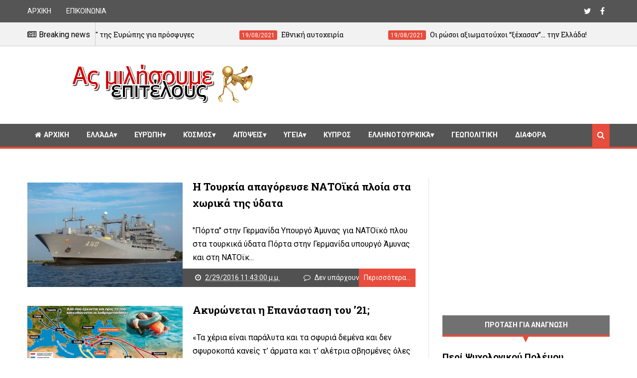

--- FILE ---
content_type: text/html; charset=utf-8
request_url: https://www.google.com/recaptcha/api2/aframe
body_size: 268
content:
<!DOCTYPE HTML><html><head><meta http-equiv="content-type" content="text/html; charset=UTF-8"></head><body><script nonce="rXky_xyuHSu4V0O1kT7EIQ">/** Anti-fraud and anti-abuse applications only. See google.com/recaptcha */ try{var clients={'sodar':'https://pagead2.googlesyndication.com/pagead/sodar?'};window.addEventListener("message",function(a){try{if(a.source===window.parent){var b=JSON.parse(a.data);var c=clients[b['id']];if(c){var d=document.createElement('img');d.src=c+b['params']+'&rc='+(localStorage.getItem("rc::a")?sessionStorage.getItem("rc::b"):"");window.document.body.appendChild(d);sessionStorage.setItem("rc::e",parseInt(sessionStorage.getItem("rc::e")||0)+1);localStorage.setItem("rc::h",'1769383382297');}}}catch(b){}});window.parent.postMessage("_grecaptcha_ready", "*");}catch(b){}</script></body></html>

--- FILE ---
content_type: text/javascript; charset=UTF-8
request_url: https://kostasxan.blogspot.com/feeds/posts/default/-/%CE%A5%CE%B3%CE%B5%CE%AF%CE%B1?alt=json-in-script&max-results=4&callback=jQuery111001343586852037162_1769383375815&_=1769383375816
body_size: 15251
content:
// API callback
jQuery111001343586852037162_1769383375815({"version":"1.0","encoding":"UTF-8","feed":{"xmlns":"http://www.w3.org/2005/Atom","xmlns$openSearch":"http://a9.com/-/spec/opensearchrss/1.0/","xmlns$blogger":"http://schemas.google.com/blogger/2008","xmlns$georss":"http://www.georss.org/georss","xmlns$gd":"http://schemas.google.com/g/2005","xmlns$thr":"http://purl.org/syndication/thread/1.0","id":{"$t":"tag:blogger.com,1999:blog-355794168076863213"},"updated":{"$t":"2026-01-19T21:06:51.964+02:00"},"category":[{"term":"Ροή"},{"term":"Ελλάδα"},{"term":"πολιτική"},{"term":"Απόψεις"},{"term":"Τουρκία"},{"term":"Κόσμος"},{"term":"Feature"},{"term":"Επώνυμα"},{"term":"Ελλάδα Πολιτική"},{"term":"Ευρώπη"},{"term":"διάφορα"},{"term":"Ελληνοτουρκικά"},{"term":"Άρθρα"},{"term":"οικονομία"},{"term":"ΗΠΑ"},{"term":"Γεωπολιτική"},{"term":"Οικονομία Ελλάδα"},{"term":"Κοινωνία"},{"term":"Μέση Ανατολή"},{"term":"Ρωσία"},{"term":"λαθρομετανάστες"},{"term":"Ισλάμ"},{"term":"Γερμανία"},{"term":"Σκόπια"},{"term":"Κύπρος"},{"term":"Αιγαίο"},{"term":"Μεσόγειος"},{"term":"Συρία"},{"term":"Θράκη"},{"term":"ΑΟΖ"},{"term":"τρομοκρατία"},{"term":"Βαλκάνια"},{"term":"ΜΜΕ"},{"term":"Εθνικά"},{"term":"μυστικές υπηρεσίες"},{"term":"Ενέργεια"},{"term":"4"},{"term":"Στρατός"},{"term":"Οικονομία Ευρώπη"},{"term":"Αλβανία"},{"term":"Λιβύη"},{"term":"εκλογές"},{"term":"ΝΑΤΟ"},{"term":"Κωνσταντίνος"},{"term":"Υγεία"},{"term":"Κούρδοι"},{"term":"Γαλλία"},{"term":"δικαιοσύνη"},{"term":"Εθνομηδενισμός"},{"term":"Παιδεία"},{"term":"Δελαστίκ"},{"term":"Ιστορία"},{"term":"Χειλαδάκης"},{"term":"Ξένη αρθρογραφία"},{"term":"Ποντίκι"},{"term":"Αστυνομία"},{"term":"Τράπεζες"},{"term":"εξοπλισμοί"},{"term":"Νέα Τάξη"},{"term":"Τουρκικό Προξενείο"},{"term":"ΕΥΠ"},{"term":"Οικονομία Κόσμος"},{"term":"Θρησκεία"},{"term":"Λυγερός"},{"term":"Ισραήλ"},{"term":"Ιταλία"},{"term":"Συνεντεύξεις"},{"term":"Βιλιάρδος"},{"term":"Ουκρανία"},{"term":"Ιράν"},{"term":"video"},{"term":"Ναυτικό"},{"term":"ΔΝΤ"},{"term":"Ρεσάλτο"},{"term":"Netakias"},{"term":"Χριστιανισμός"},{"term":"Αεροπορία"},{"term":"Αίγυπτος"},{"term":"Εκκλησία"},{"term":"παρακράτος"},{"term":"Πιπερόπουλος"},{"term":"ΟΗΕ"},{"term":"σάτυρα"},{"term":"Ορθοδοξία"},{"term":"Άρθρα1"},{"term":"Γιανναράς"},{"term":"Άρθρα2"},{"term":"Αναρμόδιος"},{"term":"Κυπριακό"},{"term":"Αγγλία"},{"term":"προπαγάνδα"},{"term":"ανθελληνισμός"},{"term":"Διπλωματία"},{"term":"ΣΥΡΙΖΑ"},{"term":"Βόρεια Ήπειρος"},{"term":"Ιγνατίου"},{"term":"Κόσμος Τουρκία"},{"term":"Κωνσταντακόπουλος"},{"term":"ΑΝΕΛ"},{"term":"Ρoή"},{"term":"Βουλγαρία"},{"term":"Καστελλόριζο"},{"term":"Κίνα"},{"term":"Ελλάδα Θράκη"},{"term":"Ιράκ"},{"term":"Αρμενία"},{"term":"ΜΚΟ"},{"term":"Κοττάκης"},{"term":"Κόσμος Κύπρος"},{"term":"Διαδίκτυο"},{"term":"ΜΙΤ"},{"term":"Μπογιόπουλος"},{"term":"Σερβία"},{"term":"Παπαθεμελής"},{"term":"παγκοσμιοποίηση"},{"term":"κουκουλοφόροι"},{"term":"Δαπέργολας"},{"term":"Πυρκαγιές"},{"term":"Δημοψήφισμα"},{"term":"Αυστρία"},{"term":"Καλεντερίδης"},{"term":"Καύκασος"},{"term":"Ελληνισμός"},{"term":"Χάρρυ Κλυνν"},{"term":"Μακεδονικό"},{"term":"Σόρος"},{"term":"Ιακωβίδης"},{"term":"English Articles"},{"term":"Κρανιδιώτης"},{"term":"Κόσοβο"},{"term":"Πολιτισμός"},{"term":"Αζερμπαϊτζάν"},{"term":"ΕΕ"},{"term":"Ροδινός"},{"term":"CIA"},{"term":"Νικολαΐδης"},{"term":"Καραμπελιάς"},{"term":"Νατσιός"},{"term":"Σαουδική Αραβία"},{"term":"Χολέβας"},{"term":"Δημοσκοπήσεις"},{"term":"Ασφάλεια"},{"term":"Ισπανία"},{"term":"Ναζί"},{"term":"Ίμια"},{"term":"Πομάκοι"},{"term":"Παναγιώτης Ήφαιστος"},{"term":"Μυστικές Οργανώσεις"},{"term":"Πυρηνικά"},{"term":"Μπακογιάννη"},{"term":"Προτάσεις"},{"term":"Πατριαρχείο"},{"term":"Εθνικισμός"},{"term":"Ναγκόρνο Καραμπάχ"},{"term":"Παπα Ηλίας"},{"term":"Καισάριος"},{"term":"Λυγερός Ν."},{"term":"Γκρίζοι Λύκοι"},{"term":"Μακεδών"},{"term":"προφητείες"},{"term":"Τσάμηδες"},{"term":"Μυστικές Εταιρείες"},{"term":"Τραϊανού"},{"term":"Αραβικός Κόσμος"},{"term":"Αρσενίου"},{"term":"Καζάκης"},{"term":"Καργάκος"},{"term":"Τασιόπουλος"},{"term":"Ευρωεκλογές"},{"term":"Up"},{"term":"Ερντογάν"},{"term":"Λιμενικό"},{"term":"Δημογραφικό"},{"term":"φασισμός"},{"term":"Γεωργία"},{"term":"Ελλάδα Οικονομία"},{"term":"Ολλανδία"},{"term":"Δικαστήριο Χάγης"},{"term":"FRONTEX"},{"term":"Μακεδονία"},{"term":"Νεγρεπόντη - Δελιβάνη"},{"term":"Ουγγαρία"},{"term":"Παραπολιτικά"},{"term":"Αθλητισμός"},{"term":"Ευρώπη Γερμανία"},{"term":"Σκοπιανό"},{"term":"Περιβάλλον"},{"term":"Αφρική"},{"term":"Anaconda"},{"term":"Άγιο Όρος"},{"term":"Σουηδία"},{"term":"πετρέλαιο"},{"term":"Εγκληματικότητα"},{"term":"Θέματα ασφάλειας"},{"term":"ανθρώπινα δικαιώματα"},{"term":"Αναρτήσεις"},{"term":"Παΐσιος"},{"term":"ΔΕΗ"},{"term":"Εργκένεκον"},{"term":"Βιβλία"},{"term":"Καραμανλής"},{"term":"Ιατρόπουλος"},{"term":"Αλ Κάιντα"},{"term":"Κατάρ"},{"term":"Κοσσυφοπέδιο"},{"term":"Μαύρη Θάλασσα"},{"term":"Θεοδωράκης"},{"term":"Ιδεοπηγή"},{"term":"Νταβούτογλου"},{"term":"Ομογένεια"},{"term":"Γκρούεφσκι"},{"term":"Σεισμός"},{"term":"Bilderberg"},{"term":"Ταλάτ"},{"term":"bloggs"},{"term":"Τουρισμός"},{"term":"Λίβανος"},{"term":"Πολωνία"},{"term":"Αφγανιστάν"},{"term":"Ομπάμα"},{"term":"Χριστόφιας"},{"term":"Ελβετία"},{"term":"φυσικό αέριο"},{"term":"UCK"},{"term":"Ειδικές Δυνάμεις"},{"term":"Πακιστάν"},{"term":"Ακρίτας"},{"term":"Βέλγιο"},{"term":"Κουρδιστάν"},{"term":"Βαρθολομαίος"},{"term":"Εθνική Άμυνα"},{"term":"Εργασιακά"},{"term":"Β. Κορέα"},{"term":"Vasko Gligorijevic"},{"term":"Πορτογαλία"},{"term":"Βρετανία"},{"term":"Εγκλήματα Πολέμου"},{"term":"Κουρδικό"},{"term":"Βενεζουέλα"},{"term":"Ιαπωνία"},{"term":"Κοντογιώργης"},{"term":"Κριμαία"},{"term":"Meyssan"},{"term":"Κρήτη"},{"term":"Μυστήρια"},{"term":"Παλαιστίνη"},{"term":"Δανία"},{"term":"Παπαχελάς"},{"term":"Ρόδος"},{"term":"ισλαμισμός"},{"term":"Indymedia"},{"term":"Βοσνία"},{"term":"Ισλανδία"},{"term":"Κοινωνία Ευρώπη"},{"term":"ΠΑΣΟΚ"},{"term":"ΡΚΚ"},{"term":"ναρκωτικά"},{"term":"Pravda"},{"term":"Γιαννακόπουλος"},{"term":"Πούτιν"},{"term":"Τουρκική Τράπεζα"},{"term":"Ziraat"},{"term":"Αυστραλία"},{"term":"Θαλαμοφύλακας"},{"term":"Ιρλανδία"},{"term":"Οπλικά Συστήματα"},{"term":"Ρουμανία"},{"term":"Ευρωπαϊκό Δικαστήριο"},{"term":"Ευρώπη Πολιτική"},{"term":"Ξάνθη"},{"term":"RT"},{"term":"Τεχνολογία"},{"term":"Χρυσή Αυγή"},{"term":"Αργεντινή"},{"term":"Ελλάδα Κοινωνία"},{"term":"Λευκορωσία"},{"term":"Οικονομία Κύπρος"},{"term":"εργασία"},{"term":"bloggers"},{"term":"Πατριάρχης"},{"term":"Ρωσικά οπλικά συστήματα"},{"term":"Ποδόσφαιρο"},{"term":"Χατζάρας"},{"term":"Έρογλου"},{"term":"Καναδάς"},{"term":"Νίμιτς"},{"term":"Σιωνισμός"},{"term":"αγνοούμενοι"},{"term":"δημοσιογραφία"},{"term":"μουσουλμάνοι"},{"term":"ΔΗΜΑΡ"},{"term":"Εβραίοι"},{"term":"Ειδικές Επιχειρήσεις"},{"term":"Κατεχόμενα"},{"term":"Νορβηγία"},{"term":"Παπα-Ηλίας"},{"term":"Παυλόπουλος"},{"term":"Ρατσισμός"},{"term":"Τσίπρας"},{"term":"Τσεχία"},{"term":"Τυνησία"},{"term":"FYROM"},{"term":"Ατζέντα 21"},{"term":"Βουλή"},{"term":"Γκιούλ"},{"term":"Ιόνιο"},{"term":"Πόντιοι"},{"term":"Χαράτσια"},{"term":"Mossad"},{"term":"Vasko"},{"term":"Αγαθονήσι"},{"term":"Αλαβάνος"},{"term":"Γάζα"},{"term":"Δωδεκάνησα"},{"term":"Ειδήσεις"},{"term":"Κοσμάς ο Αιτωλός"},{"term":"Farage"},{"term":"TTIP"},{"term":"Ασία"},{"term":"Κίσινγκερ"},{"term":"Μάκης"},{"term":"Χίος"},{"term":"βίντεο"},{"term":"μειονότητες"},{"term":"Dinucci"},{"term":"Propaganda"},{"term":"Ασκητής"},{"term":"Ασφαλιστικό"},{"term":"Διεθνής Αμνηστία"},{"term":"Ζουράρις"},{"term":"Ιερώνυμος"},{"term":"Ινδία"},{"term":"Κωνσταντινίδης"},{"term":"Μαυροβούνιο"},{"term":"Μητσοτάκης"},{"term":"Οικολόγοι"},{"term":"Οτσαλάν"},{"term":"Πόντος"},{"term":"Σομαλία"},{"term":"Slog"},{"term":"Watson"},{"term":"Γεωργακάκης"},{"term":"Γκίβαλος"},{"term":"Διεθνές Δικαστήριο"},{"term":"Ελληνική Διπλωματία"},{"term":"ΚΚΕ"},{"term":"Κωνσταντινούπολη"},{"term":"Μιλόσοσκι"},{"term":"Νέα Ελλάδα"},{"term":"Συνδικαλισμός"},{"term":"Φορολογία"},{"term":"Χαρδαβέλας"},{"term":"αυτοκίνητο"},{"term":"θρησκευτικά"},{"term":"F1"},{"term":"Keiser"},{"term":"MME"},{"term":"Βυζάντιο"},{"term":"Επιστήμη"},{"term":"Επιχειρείν"},{"term":"Ηλεκτρονικές κάρτες"},{"term":"Μουφτής"},{"term":"Μπους"},{"term":"Μυστικιστικές Οργανώσεις"},{"term":"Ν. Κορέα"},{"term":"ΝΔ"},{"term":"Ναυτιλία"},{"term":"Ουράνιο Τόξο"},{"term":"ΠΓΔΜ"},{"term":"Σκωτία"},{"term":"Engdahl"},{"term":"Iskenderov"},{"term":"Lulko"},{"term":"Βιτάλης"},{"term":"ΕΟΖ"},{"term":"Ζαγάλισα"},{"term":"ΛΑΟΣ"},{"term":"Μέγας Αλέξανδρος"},{"term":"Μαζίδης"},{"term":"Μεϊμαράκης"},{"term":"Μνημόνια"},{"term":"Μολδαβία"},{"term":"Νιγηρία"},{"term":"Παλαιστίνιοι"},{"term":"Παπανδρέου"},{"term":"Σαρκοζί"},{"term":"Τουρκικό Προξενείο Κομοτηνής"},{"term":"Τρεμόπουλος"},{"term":"Χριστόδουλος"},{"term":"Χρυσανθακόπουλος"},{"term":"δημοσκόπηση"},{"term":"Roberts"},{"term":"Ανάσταση"},{"term":"Διαπλοκή"},{"term":"Ελλάδα Κρήτη"},{"term":"Ελλάδα Μακεδονία"},{"term":"Επώνυμος"},{"term":"Ηγεμών"},{"term":"Καβάλα"},{"term":"Κοινωνία Ελλάδα"},{"term":"Κύπρος Πολιτική"},{"term":"Νεάρχου"},{"term":"Ντενκτάς"},{"term":"Ντόρα"},{"term":"Οθωμανισμός"},{"term":"Φοροδιαφυγή"},{"term":"Χάγη"},{"term":"κρυπτοχριστιανοί"},{"term":"Corbett"},{"term":"ESM"},{"term":"Estulin"},{"term":"Golem XIV"},{"term":"Hackers"},{"term":"Kόσμος"},{"term":"Oικονομία"},{"term":"Trumpet"},{"term":"UCC"},{"term":"Ανάν"},{"term":"Αττίλας 1974"},{"term":"Βαθιώτης"},{"term":"Βατικανό"},{"term":"Ε.Ε."},{"term":"ΕΚΤ"},{"term":"Ελευθεροτυπία"},{"term":"Ελληνική Γλώσσα"},{"term":"Θεσσαλονίκη"},{"term":"Ιορδανία"},{"term":"Ιός"},{"term":"Καρατζαφέρης"},{"term":"Κλίντον"},{"term":"Μακ Ντούγκαλ"},{"term":"Μεσανατολικό"},{"term":"Μπάσκετ"},{"term":"Μυστικισμός"},{"term":"Ντεντέ"},{"term":"Πιτσιρίκος"},{"term":"Σλοβενία"},{"term":"Τουρκία Κούρδοι"},{"term":"Φινλανδία"},{"term":"Ψαριανός"},{"term":"σημαία"},{"term":"συνέντευξη"},{"term":"Bancroft-Hinchey"},{"term":"Chapman"},{"term":"Chossudovsky"},{"term":"Eυρώπη"},{"term":"FBI"},{"term":"FSB"},{"term":"Henningsen"},{"term":"Macedonia"},{"term":"Nimmo"},{"term":"Nέα Τάξη"},{"term":"Salbuchi"},{"term":"Think Tanks"},{"term":"Tsilivithras"},{"term":"Ήπειρος"},{"term":"Ακριβοπούλου"},{"term":"Αλγερία"},{"term":"Αναλύσεις"},{"term":"Αντιτρομοκρατική"},{"term":"Βουκουρέστι"},{"term":"Γκιουλ"},{"term":"Ελληνοφρένεια"},{"term":"Επανάσταση"},{"term":"Εργκενέκον"},{"term":"Ιβάνοφ"},{"term":"Κακλαμάνης"},{"term":"Κλεισθένης"},{"term":"Κομοτηνή"},{"term":"Κουλουλοφόροι"},{"term":"Κούβα"},{"term":"Κόκκινος"},{"term":"Κύπρος Ενέργεια"},{"term":"Λιθουανία"},{"term":"Μάλι"},{"term":"Μαλκίδης"},{"term":"Μπασμπούγ"},{"term":"ΟΤΕ"},{"term":"Ορυκτά"},{"term":"Πάγκαλος"},{"term":"Παύλος Μελάς"},{"term":"Σημίτης"},{"term":"Σλοβακία"},{"term":"Στεφανόπουλος"},{"term":"Υπηρεσίες Ασφαλείας"},{"term":"Φανάρι"},{"term":"Χάλκη"},{"term":"θαύμα"},{"term":"παραβιάσεις"},{"term":"Chemtrails"},{"term":"EE"},{"term":"FIR"},{"term":"G20"},{"term":"Hudson"},{"term":"Klein"},{"term":"MotoGP"},{"term":"Nabucco"},{"term":"Oικονομία Ευρώπη"},{"term":"Whitney"},{"term":"Ακίνητα"},{"term":"Αντιπροπαγάνδα"},{"term":"Αρχάγγελος"},{"term":"Βάσκο Γκλιγκορίεβιτς"},{"term":"Βέτο"},{"term":"Γκλιγκορίεβιτς"},{"term":"Δημοκρατική Αναγέννηση"},{"term":"Διατροφή"},{"term":"ΕΛΔΥΚ"},{"term":"ΕΡΤ"},{"term":"Ελληνική κρίση"},{"term":"Επανάσταση 1821"},{"term":"Εταιρείες Πολέμου"},{"term":"Ευρασία"},{"term":"Ηρακλείδης"},{"term":"Κένυα"},{"term":"Καλεντερίδης Στ"},{"term":"Κωνσταντόπουλος"},{"term":"Λαζόπουλος"},{"term":"Μάλτα"},{"term":"Μέρκελ"},{"term":"Μετανάστευση"},{"term":"Μπερίσα"},{"term":"Μπολάνος"},{"term":"Νεολαία"},{"term":"Οπλοκατοχή"},{"term":"Παρίσης"},{"term":"Πομάκος"},{"term":"Πορνεία"},{"term":"ΣΥΝ"},{"term":"Σαμαράς"},{"term":"Σαμοθράκη"},{"term":"Σατανισμός"},{"term":"Συνασπισμός"},{"term":"Σχέδιο Ανάν"},{"term":"Τέμενος"},{"term":"Τουρκική Ένωση"},{"term":"Τουρκοκυπριακό"},{"term":"Τριανταφυλλόπουλος"},{"term":"Τσερβένκοφσκι"},{"term":"Υπηρεσίες Πληροφοριών"},{"term":"Ψυχολογία"},{"term":"εκπαίδευση"},{"term":"εκτελέσεις"},{"term":"στρατηγική"},{"term":"AKSH"},{"term":"Arbuthnot"},{"term":"BMW"},{"term":"Celente"},{"term":"E.C. Blog"},{"term":"Fast track"},{"term":"Filimonova"},{"term":"Golden Boys"},{"term":"Kοινωνία"},{"term":"Palast"},{"term":"Petras"},{"term":"Snyder"},{"term":"Stiglitz"},{"term":"TV NET"},{"term":"Vernochet"},{"term":"air condition"},{"term":"zeitgeist"},{"term":"Αρμαγεδών"},{"term":"Βαλλιανάτος Ε."},{"term":"Βατοπέδι"},{"term":"Βιετνάμ"},{"term":"Βοσκόπουλος"},{"term":"Γιαννιώτης"},{"term":"Γιουγκοσλαβία"},{"term":"Γκατζούλη"},{"term":"Γλέζος"},{"term":"ΕΛΙΑΜΕΠ"},{"term":"Ελύτης"},{"term":"Εξωτερική Πολιτική"},{"term":"Επαναστατικός Αγώνας"},{"term":"Επενδύσεις"},{"term":"Εσθονία"},{"term":"Ηλιάκης"},{"term":"Θέμος Αναστασιάδης"},{"term":"Ισημερινός"},{"term":"Καλλικράτης"},{"term":"Καρναβάλι"},{"term":"Κερατέα"},{"term":"Κοινοβούλιο"},{"term":"Κοινωνία ΗΠΑ"},{"term":"Κοινωνιολογία"},{"term":"Κομίνης"},{"term":"Κυβερνοπόλεμος"},{"term":"Λιμνίτης"},{"term":"Μαντατζή"},{"term":"Μασονία"},{"term":"Μεντβέντεφ"},{"term":"Μπάιντεν"},{"term":"Μπαγίς"},{"term":"Μπαρό"},{"term":"Μόνιμες διακοπές ΓΑΠ"},{"term":"Ν. Αμερική"},{"term":"Νεοκλής Σαρρής"},{"term":"Νεοφιλελευθερισμός"},{"term":"Νερό"},{"term":"Νικόλαος Μάρτης"},{"term":"Νταβός"},{"term":"ΟΣΣΑ"},{"term":"Οικονόμου"},{"term":"ΠΑΜΜΕ"},{"term":"Παιδεραστία"},{"term":"Παλαιοκώστας"},{"term":"Πανδημία"},{"term":"Πανεπιστήμια"},{"term":"Παντελής Σαββίδης"},{"term":"Παρέλαση"},{"term":"Πελοπόννησος"},{"term":"Πολεοδομία"},{"term":"Πολιτική Πυθία"},{"term":"Πολυπολιτισμικότητα"},{"term":"Πυρκαγιά"},{"term":"Πόρτα Πόρτα"},{"term":"Ράσμουνσεν"},{"term":"Ρούπελ"},{"term":"Σέκερης"},{"term":"Σέχτα"},{"term":"Σαρνίτς"},{"term":"Σεισμικά Φαινόμενα"},{"term":"Σμύρνη"},{"term":"Σολάνα"},{"term":"Στάζι"},{"term":"Τζαβέλα"},{"term":"Τρωκτικό"},{"term":"Υποκλοπές"},{"term":"Φιλονόη"},{"term":"Φλώρινα"},{"term":"Φωτιές"},{"term":"Χάραγμα"},{"term":"Χαραλαμπίδης"},{"term":"γκρίζες ζώνες"},{"term":"δαίμονες"},{"term":"εκτελέσεις αιχμαλώτων"},{"term":"εξωγήινοι"},{"term":"θητεία"},{"term":"κλιματιστικά"},{"term":"μεταμοντερνισμός"},{"term":"ορκομωσία"},{"term":"πείνα"},{"term":"πράκτορες"},{"term":"ρο"},{"term":"συλλήψεις"},{"term":"Adelmann"},{"term":"Akritas"},{"term":"Blum"},{"term":"Brown"},{"term":"Cartalucci"},{"term":"Cook"},{"term":"Cooke"},{"term":"DIA"},{"term":"Daly"},{"term":"Dolgov"},{"term":"Escobar"},{"term":"Evans-Pritchard"},{"term":"FED"},{"term":"False Flags"},{"term":"Ferguson"},{"term":"Graziani"},{"term":"Helios"},{"term":"Iσημερινός"},{"term":"Kissinger"},{"term":"Koo"},{"term":"Lermanov"},{"term":"Lukyanov"},{"term":"M.Roberts"},{"term":"MI6"},{"term":"Malishevski"},{"term":"Mezayev"},{"term":"Mross"},{"term":"Nazemroaya"},{"term":"Oliver Stone"},{"term":"OverKill"},{"term":"Paye"},{"term":"Ponzi"},{"term":"Tamayo"},{"term":"Treuhand"},{"term":"UFO"},{"term":"Vasilenko"},{"term":"Αιθιοπία"},{"term":"Γαλλία. Αεροπορία"},{"term":"Γενετική"},{"term":"Γκέιτς"},{"term":"ΔΗΚΚΙ"},{"term":"Δήμοι"},{"term":"Δήμου"},{"term":"Δίκτυο 21"},{"term":"Δίστομο"},{"term":"Δημητράς"},{"term":"Δικτακτορία"},{"term":"Διογένης"},{"term":"ΕΑΒ"},{"term":"ΕΚΑΒ"},{"term":"ΕΛΑΣ"},{"term":"ΕΛΟΤ"},{"term":"ΕΛΣΤΑΤ"},{"term":"ΕΠΟΠ"},{"term":"ΕΣΗΕΑ"},{"term":"ΕΤ"},{"term":"Ελευθερία"},{"term":"Εμβόλια"},{"term":"Εμπρησμοί Δασών"},{"term":"Εμπόριο"},{"term":"Ενδιάμεση Συμφωνία"},{"term":"Εξετάσεις"},{"term":"Επιλογές Κειμένων"},{"term":"Επιτάφιος"},{"term":"Ευαγγελάτος"},{"term":"Εφοπλιστές"},{"term":"Θέατρο"},{"term":"Ιερισσός"},{"term":"Ιησούς"},{"term":"Ιωάννης Χρυσόστομος"},{"term":"Κακαουνάκης"},{"term":"Καρπασία"},{"term":"Καστοριά"},{"term":"Κεντρική Ασία"},{"term":"Κικέρωνας"},{"term":"Κολοκοτρώνης"},{"term":"Κουβέιτ"},{"term":"Κουμουτσάκος"},{"term":"Κυπαρισσία"},{"term":"Κυπριακό Ντάουνερ"},{"term":"Κυπριακό. Χριστόφιας"},{"term":"Λάρισα"},{"term":"Λάτσης"},{"term":"Λαβρόφ"},{"term":"Λαμπράκης"},{"term":"Λιμνίτη"},{"term":"Λογοτεχνία"},{"term":"Μάαστριχτ"},{"term":"Μάντατζη"},{"term":"Μέταλλα"},{"term":"Μαδούρο"},{"term":"Μακριδάκης"},{"term":"Μαύρη Βίβλος"},{"term":"Μετσόβειο"},{"term":"Μπάχας Ζιάντ"},{"term":"Μπίλντεμπεργκ"},{"term":"Μπαχρέιν"},{"term":"Νότια Οσετία"},{"term":"ΟΠΑΠ"},{"term":"Οικονομική Έλλαδα"},{"term":"Ολυμπιακός"},{"term":"Ορθοπεδική"},{"term":"Ορθόδοξη Πίστη"},{"term":"Ουζμπεκιστάν"},{"term":"Πάσχα"},{"term":"Παλιγγενεσία"},{"term":"Παλληκαρίδης"},{"term":"Παναγιώτης Κονδύλης"},{"term":"Παντελής Οικονόμου"},{"term":"Παπα Τσαρκνιάς"},{"term":"Παπαδόπουλος Τάσσος"},{"term":"Παπαληγούρας"},{"term":"Παπαμιχαήλ"},{"term":"Παραοικονομία"},{"term":"Παραπληροφόρηση"},{"term":"Παρατηρητήριο των Συμφωνιών του Ελσίνκι"},{"term":"Πεντάγωνο"},{"term":"Περιουσίες"},{"term":"Πληροφορική"},{"term":"Πνευματισμός"},{"term":"Πορφύριος"},{"term":"Πουργουρίδης"},{"term":"Πρίνος"},{"term":"Προσωπικά δεδομένα"},{"term":"Πρωτομαγιά"},{"term":"Πρώτο Θέμα"},{"term":"Πυγμή"},{"term":"Ράις"},{"term":"Ραντάρ"},{"term":"ΣΥΝΑΣΠΙΣΜΟΣ"},{"term":"Σέπκχαρντ"},{"term":"Σέφερ"},{"term":"Σέχτα Επαναστατών"},{"term":"Σαακασβίλι"},{"term":"Σενέρ Λεβέντ"},{"term":"Σικελιανός"},{"term":"Σκακιστής"},{"term":"Σολωμού"},{"term":"Σοσιαλισμός"},{"term":"Σουδάν"},{"term":"Σοφρωνιστικό"},{"term":"Σπίθα"},{"term":"Σπηλιωτόπουλος"},{"term":"Σταμπολιάδης"},{"term":"Στρασβούργο"},{"term":"Στρατιώτης"},{"term":"Στυλιανίδης"},{"term":"Στόλος"},{"term":"Συνταξιοδοτικό"},{"term":"Σφακιανάκης"},{"term":"Σωκράτης"},{"term":"Σύνοδος Κορυφής Βουκουρεστίου"},{"term":"Τoυρκία"},{"term":"Ταξιδιωτική Οδηγία"},{"term":"Ταϊβάν"},{"term":"Ταϊλάνδη"},{"term":"Τορόντο"},{"term":"Τριβιζάς"},{"term":"Τσίμας"},{"term":"Τσετίν Μαντατζή"},{"term":"Υεμένη"},{"term":"Φαιδώρα"},{"term":"Φιλελευθερισμός"},{"term":"Φιλοσοφία"},{"term":"Χαντισέ"},{"term":"Χατζηοσμάν"},{"term":"Χειμάρρα"},{"term":"γλωσσικός χάρτης"},{"term":"ε"},{"term":"εθνική συνείδηση"},{"term":"επεισόδια"},{"term":"εσχάτη προδοσία"},{"term":"καταγγελία"},{"term":"καταλήψεις"},{"term":"ολοκαύτωμα"},{"term":"ονομασίες"},{"term":"παπα"},{"term":"παράξενα φώτα"},{"term":"πογκρόμ 55"},{"term":"προκλήσεις"},{"term":"προσβολή πιλότων"},{"term":"πύραυλοι"},{"term":"ρ"},{"term":"σάτιρα"},{"term":"στρατηγοί"},{"term":"συμφέροντα"},{"term":"συνομιλίες"},{"term":"σύμπαν"},{"term":"τεχνικά άρθρα"}],"title":{"type":"text","$t":"Ας Μιλήσουμε Επιτέλους"},"subtitle":{"type":"html","$t":""},"link":[{"rel":"http://schemas.google.com/g/2005#feed","type":"application/atom+xml","href":"https:\/\/kostasxan.blogspot.com\/feeds\/posts\/default"},{"rel":"self","type":"application/atom+xml","href":"https:\/\/www.blogger.com\/feeds\/355794168076863213\/posts\/default\/-\/%CE%A5%CE%B3%CE%B5%CE%AF%CE%B1?alt=json-in-script\u0026max-results=4"},{"rel":"alternate","type":"text/html","href":"https:\/\/kostasxan.blogspot.com\/search\/label\/%CE%A5%CE%B3%CE%B5%CE%AF%CE%B1"},{"rel":"hub","href":"http://pubsubhubbub.appspot.com/"},{"rel":"next","type":"application/atom+xml","href":"https:\/\/www.blogger.com\/feeds\/355794168076863213\/posts\/default\/-\/%CE%A5%CE%B3%CE%B5%CE%AF%CE%B1\/-\/%CE%A5%CE%B3%CE%B5%CE%AF%CE%B1?alt=json-in-script\u0026start-index=5\u0026max-results=4"}],"author":[{"name":{"$t":"Unknown"},"email":{"$t":"noreply@blogger.com"},"gd$image":{"rel":"http://schemas.google.com/g/2005#thumbnail","width":"16","height":"16","src":"https:\/\/img1.blogblog.com\/img\/b16-rounded.gif"}}],"generator":{"version":"7.00","uri":"http://www.blogger.com","$t":"Blogger"},"openSearch$totalResults":{"$t":"1215"},"openSearch$startIndex":{"$t":"1"},"openSearch$itemsPerPage":{"$t":"4"},"entry":[{"id":{"$t":"tag:blogger.com,1999:blog-355794168076863213.post-1661263532812812118"},"published":{"$t":"2021-07-28T22:24:00.000+03:00"},"updated":{"$t":"2021-07-29T10:27:35.562+03:00"},"category":[{"scheme":"http://www.blogger.com/atom/ns#","term":"Εθνομηδενισμός"},{"scheme":"http://www.blogger.com/atom/ns#","term":"Ελλάδα"},{"scheme":"http://www.blogger.com/atom/ns#","term":"Επώνυμα"},{"scheme":"http://www.blogger.com/atom/ns#","term":"Κοινωνία"},{"scheme":"http://www.blogger.com/atom/ns#","term":"Ροή"},{"scheme":"http://www.blogger.com/atom/ns#","term":"Υγεία"},{"scheme":"http://www.blogger.com/atom/ns#","term":"πολιτική"}],"title":{"type":"text","$t":"Η… αγεληδόν σκέψη"},"content":{"type":"html","$t":"\u003Cp\u003E\n\u003C\/p\u003E\u003Cp\u003E\u003C\/p\u003E\u003Cp\u003E\u003C\/p\u003E\u003Cp\u003E\u003C\/p\u003E\u003Cdiv class=\"separator\" style=\"clear: both; text-align: center;\"\u003E\u003Ca href=\"https:\/\/blogger.googleusercontent.com\/img\/b\/R29vZ2xl\/AVvXsEj-HkZ42TAJZAlMI8dC8dlUVIycnenu48Ka8c7SSYYoP_i5yQOqbyHj4ybz85wsL4bDVp8-fxo3RZldUVj9oguDkh3z0K94QRgAmLBWkEEdP2YlxsyrRPm8z7aNhwGqYrcCxz8sls58PWU\/s1068\/3-2-2-1068x623.webp\" imageanchor=\"1\" style=\"margin-left: 1em; margin-right: 1em;\"\u003E\u003Cimg border=\"0\" data-original-height=\"623\" data-original-width=\"1068\" height=\"503\" src=\"https:\/\/blogger.googleusercontent.com\/img\/b\/R29vZ2xl\/AVvXsEj-HkZ42TAJZAlMI8dC8dlUVIycnenu48Ka8c7SSYYoP_i5yQOqbyHj4ybz85wsL4bDVp8-fxo3RZldUVj9oguDkh3z0K94QRgAmLBWkEEdP2YlxsyrRPm8z7aNhwGqYrcCxz8sls58PWU\/w860-h503\/3-2-2-1068x623.webp\" width=\"860\" \/\u003E\u003C\/a\u003E\u003C\/div\u003E\u003Cbr \/\u003E\u003Cp\u003EH έλλειψη δημοκρατίας συνιστά μια αντικειμενική πραγματικότητα την οποία ο καθείς δύναται καθ' οιονδήποτε τρόπο να διαπιστώσει, ιδίως όσον αφορά την ύπαρξη ωμών παρεμβάσεων σε θεμελιώδη συνταγματικά κατοχυρωμένα δικαιώματα.\u0026nbsp;\u003C\/p\u003E\u003Cp\u003E\u003Cbr \/\u003E\u003Cspan style=\"color: #990000;\"\u003E\u003Cb\u003EΑπό τον Χαράλαμπο Β. Κατσιβαρδά \u003C\/b\u003E\u003C\/span\u003E\u003Cbr \/\u003E\u003Cbr \/\u003EΗ κοινωνική διχοστασία, ήτοι το κοινωνικό «απαρχάιντ», συνιστά ομολογία αποτυχίας της κυβερνήσεως περί της άσκησης πειθούς, με αμιγώς επιστημονικά επιχειρήματα και εν τω πλαισίω ενός υγειονομικού πλουραλισμού, αναφορικά με τον υποχρεωτικό εμβολιασμό, εις τον αντίποδα η άσκηση φαιάς προπαγάνδας διά της καθεστωτικής τηλοψίας συνιστά ανυπερθέτως μια μορφή όζοντος ολοκληρωτισμού, η οποία υποτιμά την ανθρώπινη αξία και πρωτίστως υπολαμβάνει τους πολίτες ως παθητικές δέκτες αυτής, ήτοι ως ανελεύθερα ανδράποδα, ευεπίφορα προς τη χειραγώγηση. Το αυτονόητο, πέραν της νομικίστικης ρητορικής της κυβερνήσεως περί της αποσπασματικής παράθεσης δίκην «εμβριθούς νομομαθούς», ατάκτως εριμμένων διατάξεων του Συντάγματος, καταδηλοί ανυπερθέτως μια κυβέρνηση η οποία έχει περιαχθεί εις πανικό και σπεύδει παντί τρόπω να επισπεύσει αδιακρίτως τον υποχρεωτικό εμβολιασμό. \u003Cbr \/\u003E\u003Cbr \/\u003EΤο Σύνταγμα δεν ερμηνεύεται κατά το δοκούν, αλλά συμπεριλαμβάνει όλους τους Ελληνες, δεν προβαίνει σε εξοβελισμούς ή αισχρούς χαρακτηρισμούς, προφανώς η κυβέρνηση υπόκειται εις ασφυκτική πίεση, προκειμένου να εγχειρίσει εις τα υπερεθνικά διευθυντήρια πιστοποιητικά υποτέλειας. Εκ της φασίζουσας συμπεριφοράς της κυβερνήσεως αναφύονται εύλογα ερωτήματα: πώς είναι δυνατόν λοιπόν η κυβέρνηση να υπερθεματίζει υπέρ της υγείας μας και να εξοντώνει τους μη εμβολιασμένους, τιμωρώντας με τον αποκλεισμό εκ της εργασίας τους ή επιβάλλοντάς τους να πληρώνουν διαγνωστικούς αυτοελέγχους, προκειμένου να τους στραγγαλίσουν οικονομικά και εκβιάζοντας τους τοιουτοτρόπως να τους ωθήσουν εν τέλει έμμεσα προς τον εμβολιασμό. \u003Cbr \/\u003E\u003Cbr \/\u003EΩσαύτως για ποιον λόγο τιτρώσκεται το θεμελίωδες δικαίωμα εις την εργασία, θέτοντας επ’ αορίστω έναν εργαζόμενο εις αναστολή, επειδή τόλμησε να ασκήσει το δικαίωμα επί του σώματός του; Η μανία καταδίωξης και η οιονεί ποινικοποίηση της συνταγματικώς καθώς και με διεθνείς συμβάσεις κατοχυρωμένης θεμελιώδους αρχής συναινέσεως προς μια ιατρική πράξη συνιστούν μια μορφή θεσμικού πραξικοπήματος. \u003Cbr \/\u003E\u003Cbr \/\u003EΠεραιτέρω, πώς είναι δυνατόν μια κυβέρνηση η οποία καθυβρίζει χυδαία τους σκεπτικιστές περί του εμβολίου να ενδιαφέρεται περί της υγείας των πολιτών, εφόσον δεν έχει προβεί εις ουδεμία δήλωση ανάληψης αστικών ευθυνών, εις περίπτωση αιτιώδους προκλήσεως σωματικών βλαβών, ασθενειών ή εισέτι θανάτου εις την υγεία των εμβολιασμένων. \u003Cbr \/\u003E\u003Cbr \/\u003EΕπιπροσθέτως, για ποιον λόγο άραγε να μην εμβολιάζονται οι αλλοδαποί, οι οποίοι έχουν απρόσκοπτη πρόσβαση εις τα νοσοκομεία, καθώς και εις τα μέσα μαζικής μεταφοράς, πέρα από τη δοτή πολιτική των εν Ελλάδι, ετεροκίνητων «Δούρειων Ιππων», οι οποίοι, απεργάζονται την αντικατάσταση του πληθυσμού με τους μετανάστες. \u003Cbr \/\u003E\u003Cbr \/\u003EΕν κατακλείδι, η αδιαφάνεια, ο αποκλεισμός του υγειονομικού πλουραλισμού, το ακαταδίωκτο, η ευμενής μεταχείριση προς τους αλλοδαπούς και η ποινική καταστολή δεν συνιστούν απτά στοιχεία περί της προστασίας της δημόσιας υγείας, τουναντίον αποτελούν δόλιες πρακτικές διαχείρισης των αφιονισμένων μαζών, με το πρόσχημα και εργαλείο τη συλλογική υγεία, προς εξυπηρέτηση αλλότριων εκ των επιφαινομένων συμφερόντων.\u003C\/p\u003E\u003Cp\u003E\u003Cbr \/\u003E\n\u003Cbr \/\u003E\n\u003C\/p\u003E\u003Ccenter\u003E\n\u003Cscript async=\"\" src=\"\/\/pagead2.googlesyndication.com\/pagead\/js\/adsbygoogle.js\"\u003E\u003C\/script\u003E \u003Cins class=\"adsbygoogle\" data-ad-client=\"ca-pub-2680868299830502\" data-ad-format=\"fluid\" data-ad-layout=\"in-article\" data-ad-slot=\"4259811469\" style=\"display: block; text-align: center;\"\u003E\u003C\/ins\u003E \u003Cscript\u003E\n     (adsbygoogle = window.adsbygoogle || []).push({});\n\u003C\/script\u003E\u003C\/center\u003E\n\u003Cbr \/\u003E\n\u003Cbr \/\u003E\n\n\n\n\n\u003Cbr \/\u003E\n\u003Ccenter\u003E\n\u003Ci\u003EΟι απόψεις του ιστολογίου μπορεί να μην συμπίπτουν με τα περιεχόμενα του άρθρου\u003C\/i\u003E\n\u003C\/center\u003E\n"},"link":[{"rel":"replies","type":"application/atom+xml","href":"https:\/\/kostasxan.blogspot.com\/feeds\/1661263532812812118\/comments\/default","title":"Σχόλια ανάρτησης"},{"rel":"replies","type":"text/html","href":"https:\/\/kostasxan.blogspot.com\/2021\/07\/blog-post_809.html#comment-form","title":"0 σχόλια"},{"rel":"edit","type":"application/atom+xml","href":"https:\/\/www.blogger.com\/feeds\/355794168076863213\/posts\/default\/1661263532812812118"},{"rel":"self","type":"application/atom+xml","href":"https:\/\/www.blogger.com\/feeds\/355794168076863213\/posts\/default\/1661263532812812118"},{"rel":"alternate","type":"text/html","href":"https:\/\/kostasxan.blogspot.com\/2021\/07\/blog-post_809.html","title":"Η… αγεληδόν σκέψη"}],"author":[{"name":{"$t":"Unknown"},"email":{"$t":"noreply@blogger.com"},"gd$image":{"rel":"http://schemas.google.com/g/2005#thumbnail","width":"16","height":"16","src":"https:\/\/img1.blogblog.com\/img\/b16-rounded.gif"}}],"media$thumbnail":{"xmlns$media":"http://search.yahoo.com/mrss/","url":"https:\/\/blogger.googleusercontent.com\/img\/b\/R29vZ2xl\/AVvXsEj-HkZ42TAJZAlMI8dC8dlUVIycnenu48Ka8c7SSYYoP_i5yQOqbyHj4ybz85wsL4bDVp8-fxo3RZldUVj9oguDkh3z0K94QRgAmLBWkEEdP2YlxsyrRPm8z7aNhwGqYrcCxz8sls58PWU\/s72-w860-h503-c\/3-2-2-1068x623.webp","height":"72","width":"72"},"thr$total":{"$t":"0"}},{"id":{"$t":"tag:blogger.com,1999:blog-355794168076863213.post-5285503651926452797"},"published":{"$t":"2021-07-28T22:06:00.011+03:00"},"updated":{"$t":"2021-07-29T10:09:13.001+03:00"},"category":[{"scheme":"http://www.blogger.com/atom/ns#","term":"Ελλάδα"},{"scheme":"http://www.blogger.com/atom/ns#","term":"Παιδεία"},{"scheme":"http://www.blogger.com/atom/ns#","term":"Ροή"},{"scheme":"http://www.blogger.com/atom/ns#","term":"Υγεία"},{"scheme":"http://www.blogger.com/atom/ns#","term":"διάφορα"},{"scheme":"http://www.blogger.com/atom/ns#","term":"πολιτική"}],"title":{"type":"text","$t":"Τιμωρούν τους ανεμβολίαστους δασκάλους και καθηγητές με κορωνοχαράτσι"},"content":{"type":"html","$t":"\u003Cp\u003E\n\u003C\/p\u003E\u003Cp\u003E\u003C\/p\u003E\u003Cp\u003E\u003C\/p\u003E\u003Cp\u003E\u003C\/p\u003E\u003Cdiv class=\"separator\" style=\"clear: both; text-align: center;\"\u003E\u003Ca href=\"https:\/\/blogger.googleusercontent.com\/img\/b\/R29vZ2xl\/AVvXsEjUaEe2GfQ8YcDegyeaGMmIRvYDaUvuChSwlhXEF3nDHGG4SGmykyxdXqxBGi86QVmBAD2eDFxOWKmJGMXckPCr5skmmJ6notPSWmWTyITOGeDh61FAq4vsr8MxFs0ok0xc0wp87CCDx-Q\/s1068\/daskaloi-1068x634.webp\" imageanchor=\"1\" style=\"margin-left: 1em; margin-right: 1em;\"\u003E\u003Cimg border=\"0\" data-original-height=\"634\" data-original-width=\"1068\" height=\"519\" src=\"https:\/\/blogger.googleusercontent.com\/img\/b\/R29vZ2xl\/AVvXsEjUaEe2GfQ8YcDegyeaGMmIRvYDaUvuChSwlhXEF3nDHGG4SGmykyxdXqxBGi86QVmBAD2eDFxOWKmJGMXckPCr5skmmJ6notPSWmWTyITOGeDh61FAq4vsr8MxFs0ok0xc0wp87CCDx-Q\/w874-h519\/daskaloi-1068x634.webp\" width=\"874\" \/\u003E\u003C\/a\u003E\u003C\/div\u003E\u003Cbr \/\u003E\u003Cp\u003E\u003Cspan style=\"color: #990000;\"\u003E\u003Cb\u003E\u003Cspan style=\"font-family: georgia;\"\u003E\u003Cspan style=\"font-size: x-large;\"\u003EΘα πληρώνουν από την τσέπη τους στο rapid test \u003C\/span\u003E\u003C\/span\u003E\u003C\/b\u003E\u003C\/span\u003E\u003Cbr \/\u003E\u003Cbr \/\u003EΈνα μόλις βήμα πριν αποφασιστεί ο υποχρεωτικός εμβολιασμός δασκάλων και καθηγητών, η κυβέρνηση προειδοποιεί ότι θα «τιμωρηθούν» όσοι δεν έχουν εμβολιαστεί επωμιζόμενοι το κόστος των υποχρεωτικών rapid test. \u003Cbr \/\u003E\u003Cbr \/\u003EΜε νέα τροπολογία που κατέθεσε η υπουργός Παιδείας Νίκη Κεραμέως στη Βουλή, οι ανεμβολίαστοι δάσκαλοι και καθηγητές θα πρέπει να βάλουν βαθιά το χέρι στη τσέπη προκειμένου να μπουν στην τάξη και να παραδώσουν μάθημα. Σύμφωνα με όσα θεσπίστηκαν, δάσκαλοι και καθηγητές που έχουν εμβολιαστεί, θα πρέπει να προσκομίσουν βεβαίωση νόσησης, διαφορετικά θα είναι υποχρεωμένοι να υποβάλλονται σε rapid test ή PCR. Διαφορετικά, προβλέπεται απαγόρευση εισόδου, αναστολή καθηκόντων, περικοπή μισθού και μη-προσμέτρηση υπηρεσίας. \u003Cbr \/\u003E\u003Cbr \/\u003EΣτο άρθρο 1 της τροπολογίας αναφέρεται: «Στην περίπτωση εκείνη που μόνιμοι ή απασχολούμενοι με σύμβαση εργασίας ιδιωτικού δικαίου ορισμένου χρόνου εκπαιδευτικοί και μέλη ΕΕΠ-ΕΒΠ δεν προσκομίσουν πιστοποιητικό ή βεβαίωση εμβολιασμού, νόσησης ή αρνητικού διαγνωστικού ελέγχου, σύμφωνα με τα ειδικότερα προβλεπόμενα στην παρ. 1, τότε δεν τους επιτρέπεται η είσοδος στην σχολικές μονάδες, στις οποίες υπηρετούν και επέρχονται οι εξής συνέπειες: \u003Cbr \/\u003E\u003Cbr \/\u003Eα) Στους μόνιμους εκπαιδευτικούς και τα μέλη ΕΕΠ-ΕΒΠ, με απόφαση του διευθυντή εκπαίδευσης επιβάλλεται, κατά παρέκκλιση κάθε άλλης γενικής και ειδικής διάταξης, το ειδικό διοικητικό μέτρο της αναστολή καθηκόντων για επιτακτικούς λόγους προστασίας της δημόσιας υγείας. Κατά το χρόνο αναστολή καθηκόντων, ο οποίος δε λογίζεται ως χρόνος πραγματικής δημόσιας υπηρεσίας, δεν καταβάλλονται οι αποδοχές. Με όμοια απόφαση αίρεται η αναστολή, εφόσον προσκομίζεται πιστοποιητικό ή βεβαίωση εμβολιασμού, νόσησης ή αρνητικού διαγνωστικού ελέγχου, σύμφωνα με τα ειδικότερα προβλεπόμενα στην παρ. 1. \u003Cbr \/\u003E\u003Cbr \/\u003Eβ) Οι προσωρινοί αναπληρωτές και ωρομίσθιοι εκπαιδευτικοί, καθώς και τα μέλη ΕΕΠ-ΕΒΠ, οι οποίοι κατά την ημέρα ανάληψης υπηρεσίας δεν προσκομίζουν στο Διευθυντή\/Προϊστάμενο της οικίας σχολικής μονάδας, στον Προϊστάμενο των Κέντρων Διεπιστημονικής Αξιολόγησης, Συμβουλευτικής και Υποστήριξης (ΚΕΔΑΣΥ), στον Προϊστάμενο των Κέντρων Εκπαίδευσης για το Περιβάλλον και την Αειφορία (ΚΕΠΕΑ), στον Διευθυντή Εκπαίδευσης ή στον Περιφερειακό Διευθυντή Εκπαίδευση, πιστοποιητικό ή βεβαίωση εμβολιασμού, νόσησης ή αρνητικού διαγνωστικού ελέγχου, σύμφωνα με τα ειδικότερα προβλεπόμενα στην παρ.1, δεν αναλαμβάνουν υπηρεσία. \u003Cbr \/\u003E\u003Cbr \/\u003E\u003Ca href=\"https:\/\/www.newsbreak.gr\/wp-content\/uploads\/2021\/07\/document-13.pdf\" target=\"_blank\"\u003E\u003Cspan style=\"color: #cc0000;\"\u003E\u003Cb\u003EΜε απόφαση του Υπουργού Παιδείας \u0026amp; Θρησκευμάτων\u003C\/b\u003E\u003C\/span\u003E\u003C\/a\u003E δύναται να καθορίζονται περαιτέρω συνέπειες στην περίπτωση επανειλημμένης παράβασης της παρούσας περίπτωσης».\u003C\/p\u003E\u003Cp\u003E\u003Cbr \/\u003E\n\u003Cbr \/\u003E\n\u003C\/p\u003E\u003Ccenter\u003E\n\u003Cscript async=\"\" src=\"\/\/pagead2.googlesyndication.com\/pagead\/js\/adsbygoogle.js\"\u003E\u003C\/script\u003E \u003Cins class=\"adsbygoogle\" data-ad-client=\"ca-pub-2680868299830502\" data-ad-format=\"fluid\" data-ad-layout=\"in-article\" data-ad-slot=\"4259811469\" style=\"display: block; text-align: center;\"\u003E\u003C\/ins\u003E \u003Cscript\u003E\n     (adsbygoogle = window.adsbygoogle || []).push({});\n\u003C\/script\u003E\u003C\/center\u003E\n\u003Cbr \/\u003E\n\u003Cbr \/\u003E\n\n\n\n\n\u003Cbr \/\u003E\n\u003Ccenter\u003E\n\u003Ci\u003EΟι απόψεις του ιστολογίου μπορεί να μην συμπίπτουν με τα περιεχόμενα του άρθρου\u003C\/i\u003E\n\u003C\/center\u003E\n"},"link":[{"rel":"replies","type":"application/atom+xml","href":"https:\/\/kostasxan.blogspot.com\/feeds\/5285503651926452797\/comments\/default","title":"Σχόλια ανάρτησης"},{"rel":"replies","type":"text/html","href":"https:\/\/kostasxan.blogspot.com\/2021\/07\/blog-post_146.html#comment-form","title":"2 σχόλια"},{"rel":"edit","type":"application/atom+xml","href":"https:\/\/www.blogger.com\/feeds\/355794168076863213\/posts\/default\/5285503651926452797"},{"rel":"self","type":"application/atom+xml","href":"https:\/\/www.blogger.com\/feeds\/355794168076863213\/posts\/default\/5285503651926452797"},{"rel":"alternate","type":"text/html","href":"https:\/\/kostasxan.blogspot.com\/2021\/07\/blog-post_146.html","title":"Τιμωρούν τους ανεμβολίαστους δασκάλους και καθηγητές με κορωνοχαράτσι"}],"author":[{"name":{"$t":"Unknown"},"email":{"$t":"noreply@blogger.com"},"gd$image":{"rel":"http://schemas.google.com/g/2005#thumbnail","width":"16","height":"16","src":"https:\/\/img1.blogblog.com\/img\/b16-rounded.gif"}}],"media$thumbnail":{"xmlns$media":"http://search.yahoo.com/mrss/","url":"https:\/\/blogger.googleusercontent.com\/img\/b\/R29vZ2xl\/AVvXsEjUaEe2GfQ8YcDegyeaGMmIRvYDaUvuChSwlhXEF3nDHGG4SGmykyxdXqxBGi86QVmBAD2eDFxOWKmJGMXckPCr5skmmJ6notPSWmWTyITOGeDh61FAq4vsr8MxFs0ok0xc0wp87CCDx-Q\/s72-w874-h519-c\/daskaloi-1068x634.webp","height":"72","width":"72"},"thr$total":{"$t":"2"}},{"id":{"$t":"tag:blogger.com,1999:blog-355794168076863213.post-3274896709883892803"},"published":{"$t":"2021-07-27T23:59:00.000+03:00"},"updated":{"$t":"2021-07-28T12:04:22.591+03:00"},"category":[{"scheme":"http://www.blogger.com/atom/ns#","term":"Ελλάδα"},{"scheme":"http://www.blogger.com/atom/ns#","term":"Ευρώπη"},{"scheme":"http://www.blogger.com/atom/ns#","term":"Ροή"},{"scheme":"http://www.blogger.com/atom/ns#","term":"Υγεία"},{"scheme":"http://www.blogger.com/atom/ns#","term":"διάφορα"}],"title":{"type":"text","$t":"«Βόμβα» για τα εμβόλια mRNA"},"content":{"type":"html","$t":"\u003Cp\u003E\n\u003C\/p\u003E\u003Cp\u003E\u003C\/p\u003E\u003Cp\u003E\u003C\/p\u003E\u003Cdiv class=\"separator\" style=\"clear: both; text-align: center;\"\u003E\u003Ca href=\"https:\/\/blogger.googleusercontent.com\/img\/b\/R29vZ2xl\/AVvXsEjLUgavHNLAnUhijyNcRF9H_swLPnZNihuQexyJ9Gke2AEig9Tb7BpHpl11ufXUJWJGBoPJDQBL5_uH9AlaZMTfJSi-7czhJuECsD6Fwn3NewVMfGqEZ8CdEXt879l7L-g4o_CnGOBjtSI\/s1068\/emvolio-mrna-1068x640.webp\" imageanchor=\"1\" style=\"margin-left: 1em; margin-right: 1em;\"\u003E\u003Cimg border=\"0\" data-original-height=\"640\" data-original-width=\"1068\" height=\"532\" src=\"https:\/\/blogger.googleusercontent.com\/img\/b\/R29vZ2xl\/AVvXsEjLUgavHNLAnUhijyNcRF9H_swLPnZNihuQexyJ9Gke2AEig9Tb7BpHpl11ufXUJWJGBoPJDQBL5_uH9AlaZMTfJSi-7czhJuECsD6Fwn3NewVMfGqEZ8CdEXt879l7L-g4o_CnGOBjtSI\/w887-h532\/emvolio-mrna-1068x640.webp\" width=\"887\" \/\u003E\u003C\/a\u003E\u003C\/div\u003E\u003Cbr \/\u003E\u003Cp\u003E\u003Cspan style=\"color: #990000;\"\u003E\u003Cb\u003E\u003Cspan style=\"font-family: georgia;\"\u003E\u003Cspan style=\"font-size: x-large;\"\u003EΜυοκαρδίτιδα και περικαρδίτιδα επιβεβαιωμένες παρενέργειες \u003C\/span\u003E\u003C\/span\u003E\u003C\/b\u003E\u003C\/span\u003E\u003Cbr \/\u003E\u003Cb\u003E\u003Cspan style=\"font-size: x-large;\"\u003EΕπίσημη ενημέρωση των ευρημάτων της έρευνας στα νοσοκομεία της χώρας \u003C\/span\u003E\u003C\/b\u003E\u003Cbr \/\u003E\u003Cspan style=\"color: #0b5394;\"\u003E\u003Cb\u003E\u003Cspan style=\"font-size: x-large;\"\u003EΠοια συμπτώματα πρέπει να μας ανησυχήσουν\u0026nbsp;\u003C\/span\u003E\u003C\/b\u003E\u003C\/span\u003E\u003C\/p\u003E\u003Cp\u003E\u003Cbr \/\u003E Ο Ευρωπαϊκός Οργανισμός Φαρμάκων κατέληξε στο συμπέρασμα ότι «υφίσταται τουλάχιστον εύλογη πιθανότητα αιτιώδους συσχέτισης» μεταξύ των δύο εμβολίων κατά του κορωνοϊού τεχνολογίας mRNA και της μυοκαρδίτιδας και περικαρδίτιδας. Δηλαδή των εμβολίων Pfizer και Moderna. \u003Cbr \/\u003E\u003Cbr \/\u003EΕίναι οι πρώτες επισήμως καταγεγραμμένες (σοβαρές) παρενέργειες των συγκεκριμένων εμβολίων, αν και στην επιστολή σημειώνεται ότι τα περιστατικά είναι ελάχιστα και δεν θα πρέπει να προκαλούν ανησυχία. Το όφελος από τον εμβολιασμό είναι απείρως μεγαλύτερο από τον κίνδυνο των παρενεργειών.\u003C\/p\u003E\u003Cp\u003E\u003Cbr \/\u003E Αμέσως ο ΕΟΦ ενημέρωσε το υπουργείο υγείας για το θέμα, προσκομίζοντας μάλιστα την σχετική επιστολή των δύο εταιριών με τα ευρήματα της έρευνας που διεξήγαγαν για την υπόθεση. Το υπουργείο με τη σειρά του ενημέρωσε τις περιφερειακές διευθύνσεις και επακόλουθα ενημερώθηκαν όλα τα κέντρα υγείας της χώρας. \u003Cbr \/\u003E\u003Cbr \/\u003E\u003Cu\u003E\u003Cb\u003EΔείτε το απόσπασμα της ενημερωτικής επιστολής:\u003C\/b\u003E\u003C\/u\u003E\u003Cbr \/\u003E\u003Cbr \/\u003E \u003C\/p\u003E\u003Cdiv class=\"separator\" style=\"clear: both; text-align: center;\"\u003E\u003Ca href=\"https:\/\/blogger.googleusercontent.com\/img\/b\/R29vZ2xl\/AVvXsEg7dJ5NrAazzgdNM5MNo3y33TWFUp7a4zg6u2mUE1dJBaXFhSavH8hjbMmu0_YCeqpvyzoyY4_NwVcT_wSL0jRSX87Tpr8y3O_aa43k5xZaw4zQH_ACnLxE9P6gbWqN9iti96e_Y8bJNVc\/s696\/B53C665C-62A9-40B9-9900-807279AFC298-696x350.webp\" imageanchor=\"1\" style=\"margin-left: 1em; margin-right: 1em;\"\u003E\u003Cimg border=\"0\" data-original-height=\"350\" data-original-width=\"696\" height=\"322\" src=\"https:\/\/blogger.googleusercontent.com\/img\/b\/R29vZ2xl\/AVvXsEg7dJ5NrAazzgdNM5MNo3y33TWFUp7a4zg6u2mUE1dJBaXFhSavH8hjbMmu0_YCeqpvyzoyY4_NwVcT_wSL0jRSX87Tpr8y3O_aa43k5xZaw4zQH_ACnLxE9P6gbWqN9iti96e_Y8bJNVc\/w640-h322\/B53C665C-62A9-40B9-9900-807279AFC298-696x350.webp\" width=\"640\" \/\u003E\u003C\/a\u003E\u003C\/div\u003E\u003Cp\u003E Να σημειωθεί ότι ο αμερικανικός FDA είχε συμπεριλάβει επίσημα τις συγκεκριμένες παρενέργειες στο ενημερωτικό του δελτίο εδώ και ένα μήνα. \u003Cbr \/\u003E\u003Cbr \/\u003E\u003Cu\u003E\u003Cb\u003EΟλόκληρο το κείμενο του ΕΟΦ: \u003C\/b\u003E\u003C\/u\u003E\u003Cbr \/\u003E\u003Cbr \/\u003EΠεριστατικά μυοκαρδίτιδας και περικαρδίτιδας έχουν αναφερθεί πολύ σπάνια κατόπιν εμβολιασμού με τα Comirnaty (BIONTECH\/PFIZER) και Spikevax (MODERNA BIOTECH SPAIN, S.L) mRNA εμβόλια έναντι της COVID-19. \u003Cbr \/\u003E\u003Cbr \/\u003EΤα περιστατικά εμφανίστηκαν κυρίως εντός 14 ημερών μετά τον εμβολιασμό, πιο συχνά μετά τη δεύτερη δόση και σε νεότερους άνδρες. \u003Cbr \/\u003E\u003Cbr \/\u003EΤα διαθέσιμα δεδομένα δείχνουν ότι η κλινική πορεία της μυοκαρδίτιδας και περικαρδίτιδας μετά τον εμβολιασμό είναι παρόμοια με την πορεία της μυοκαρδίτιδας και περικαρδίτιδας στον γενικό πληθυσμό. \u003Cbr \/\u003E\u003Cbr \/\u003EΟι επαγγελματίες Υγείας πρέπει να είναι σε εγρήγορση για τα σημεία και συμπτώματα μυοκαρδίτιδας και περικαρδίτιδας. \u003Cbr \/\u003E\u003Cbr \/\u003EΟι επαγγελματίες Υγείας πρέπει να συμβουλεύουν τους εμβολιασθέντες να αναζητήσουν άμεση ιατρική φροντίδα σε περίπτωση που νιώσουν πόνο στο στήθος, δύσπνοια ή αίσθημα παλμών. \u003Cbr \/\u003E\u003Cbr \/\u003E\u003Cb\u003E\u003Cspan style=\"font-size: large;\"\u003EΠοια είναι τα συμπτώματα που θα πρέπει να μας ανησυχήσουν \u003C\/span\u003E\u003C\/b\u003E\u003Cbr \/\u003E\u003Cbr \/\u003EΤα συμπώματα που έχει ο ασθενής και μπορεί να υποδηλώνουν τις συγκεκριμένες παρενέργειες είναι: πυρετός, πόνος στο στήθος, μυϊκοί πόνοι, δύσπνοια, κόπωση, ταχυκαρδία και οίδημα στα πόδια. \u003Cbr \/\u003E\u003Cbr \/\u003EΕάν παρατηρήσετε τέτοια συμπτώματα μετά και την δεύτερη δόση του εμβολίου, καλό θα είναι να μιλήσετε άμεσα με τον γιατρό σας.\u003C\/p\u003E\u003Cp\u003E\u0026nbsp;\u003C\/p\u003E\u003Cp\u003E\u003Cbr \/\u003E\n\u003Cbr \/\u003E\n\u003C\/p\u003E\u003Ccenter\u003E\n\u003Cscript async=\"\" src=\"\/\/pagead2.googlesyndication.com\/pagead\/js\/adsbygoogle.js\"\u003E\u003C\/script\u003E \u003Cins class=\"adsbygoogle\" data-ad-client=\"ca-pub-2680868299830502\" data-ad-format=\"fluid\" data-ad-layout=\"in-article\" data-ad-slot=\"4259811469\" style=\"display: block; text-align: center;\"\u003E\u003C\/ins\u003E \u003Cscript\u003E\n     (adsbygoogle = window.adsbygoogle || []).push({});\n\u003C\/script\u003E\u003C\/center\u003E\n\u003Cbr \/\u003E\n\u003Cbr \/\u003E\n\n\n\n\n\u003Cbr \/\u003E\n\u003Ccenter\u003E\n\u003Ci\u003EΟι απόψεις του ιστολογίου μπορεί να μην συμπίπτουν με τα περιεχόμενα του άρθρου\u003C\/i\u003E\n\u003C\/center\u003E\n"},"link":[{"rel":"replies","type":"application/atom+xml","href":"https:\/\/kostasxan.blogspot.com\/feeds\/3274896709883892803\/comments\/default","title":"Σχόλια ανάρτησης"},{"rel":"replies","type":"text/html","href":"https:\/\/kostasxan.blogspot.com\/2021\/07\/mrna.html#comment-form","title":"2 σχόλια"},{"rel":"edit","type":"application/atom+xml","href":"https:\/\/www.blogger.com\/feeds\/355794168076863213\/posts\/default\/3274896709883892803"},{"rel":"self","type":"application/atom+xml","href":"https:\/\/www.blogger.com\/feeds\/355794168076863213\/posts\/default\/3274896709883892803"},{"rel":"alternate","type":"text/html","href":"https:\/\/kostasxan.blogspot.com\/2021\/07\/mrna.html","title":"«Βόμβα» για τα εμβόλια mRNA"}],"author":[{"name":{"$t":"Unknown"},"email":{"$t":"noreply@blogger.com"},"gd$image":{"rel":"http://schemas.google.com/g/2005#thumbnail","width":"16","height":"16","src":"https:\/\/img1.blogblog.com\/img\/b16-rounded.gif"}}],"media$thumbnail":{"xmlns$media":"http://search.yahoo.com/mrss/","url":"https:\/\/blogger.googleusercontent.com\/img\/b\/R29vZ2xl\/AVvXsEjLUgavHNLAnUhijyNcRF9H_swLPnZNihuQexyJ9Gke2AEig9Tb7BpHpl11ufXUJWJGBoPJDQBL5_uH9AlaZMTfJSi-7czhJuECsD6Fwn3NewVMfGqEZ8CdEXt879l7L-g4o_CnGOBjtSI\/s72-w887-h532-c\/emvolio-mrna-1068x640.webp","height":"72","width":"72"},"thr$total":{"$t":"2"}},{"id":{"$t":"tag:blogger.com,1999:blog-355794168076863213.post-5040250089649958357"},"published":{"$t":"2021-07-27T10:43:00.003+03:00"},"updated":{"$t":"2021-07-27T17:33:31.920+03:00"},"category":[{"scheme":"http://www.blogger.com/atom/ns#","term":"Απόψεις"},{"scheme":"http://www.blogger.com/atom/ns#","term":"Ελλάδα"},{"scheme":"http://www.blogger.com/atom/ns#","term":"Ροή"},{"scheme":"http://www.blogger.com/atom/ns#","term":"Υγεία"},{"scheme":"http://www.blogger.com/atom/ns#","term":"πολιτική"}],"title":{"type":"text","$t":"Συνεχίζεται ο εκβιασμός της κυβέρνησης για τα εμβόλια"},"content":{"type":"html","$t":"\u003Cp\u003E\n\u003C\/p\u003E\u003Cp\u003E\u003C\/p\u003E\u003Cp\u003E\u003C\/p\u003E\u003Cp\u003E\u003C\/p\u003E\u003Cdiv class=\"separator\" style=\"clear: both; text-align: center;\"\u003E\u003Ca href=\"https:\/\/blogger.googleusercontent.com\/img\/b\/R29vZ2xl\/AVvXsEhjq67fV5FabF22Jiu0vpPkWv1cevMrBNbDNNFei0pjTAQw1QpBCG8SHHfOMRUVud7rTlppHtpYWTiUExInGk678eEJI_lrPqmVQL8tv4HRNiLQ7ewD5y6a2xlhtUINCcW-jKjXnLuZNrI\/s768\/emvolio-18.webp\" imageanchor=\"1\" style=\"margin-left: 1em; margin-right: 1em;\"\u003E\u003Cimg border=\"0\" data-original-height=\"378\" data-original-width=\"768\" height=\"487\" src=\"https:\/\/blogger.googleusercontent.com\/img\/b\/R29vZ2xl\/AVvXsEhjq67fV5FabF22Jiu0vpPkWv1cevMrBNbDNNFei0pjTAQw1QpBCG8SHHfOMRUVud7rTlppHtpYWTiUExInGk678eEJI_lrPqmVQL8tv4HRNiLQ7ewD5y6a2xlhtUINCcW-jKjXnLuZNrI\/w986-h487\/emvolio-18.webp\" width=\"986\" \/\u003E\u003C\/a\u003E\u003C\/div\u003E\u003Cbr \/\u003E\u003Cp\u003E\u003Cspan style=\"color: #990000;\"\u003E\u003Cb\u003E\u003Cspan style=\"font-family: georgia;\"\u003E\u003Cspan style=\"font-size: x-large;\"\u003E«Ή εμβολιάζεσαι ή μπαίνεις σε αναστολή, και μένεις απλήρωτος!» \u003C\/span\u003E\u003C\/span\u003E\u003C\/b\u003E\u003C\/span\u003E\u003Cbr \/\u003E\u003Cbr \/\u003EΔεν έχουν τέλος οι προκλητικές δηλώσεις των υπουργών της κυβέρνησης του Κυριάκου Μητσοτάκη. Με εκβιασμούς και απειλές προσπαθούν να οδηγήσουν με το ζόρι τους πολίτες που δεν θέλουν -από επιλογή τους- να εμβολιαστούν.\u0026nbsp;\u003C\/p\u003E\u003Cp\u003E\u003Cbr \/\u003E\u003Cb\u003E\u003Cspan style=\"font-size: large;\"\u003EΚαι σε αναστολή και απλήρωτος ο ανεμβολίαστος! \u003C\/span\u003E\u003C\/b\u003E\u003Cbr \/\u003E\u003Cbr \/\u003E«Θέλουμε να βγάλουμε τον εργαζόμενο που δεν εμβολιάζεται από το σύστημα υγείας που εργάζεται γιατί αποτελεί κίνδυνο για τους ασθενείς. Γι’ αυτό και μπαίνει σε αναστολή. Για όσο διαρκέσει η αναστολή, δεν θα εισπράττει μισθό», ανέφερε προκλητικά ο υπουργός Εσωτερικών, Μάκης Βορίδης, ενώ δεν παρέλειψε να επισημάνει ότι θα γίνει επαναξιολόγηση τον Οκτώβριο για τους ανεμβολίαστους υπαλλήλους σε αναστολή.\u0026nbsp;\u003C\/p\u003E\u003Cp\u003E\u003Cbr \/\u003E\u003Cb\u003E\u003Cspan style=\"font-size: large;\"\u003EΤώρα την υποχρεωτικότητα θα την αποφασίσουν οι λοιμωξιολόγοι…. \u003C\/span\u003E\u003C\/b\u003E\u003Cbr \/\u003E\u003Cbr \/\u003EΑναφορικά με το αν η κυβέρνηση προτίθεται να επεκτείνει την υποχρεωτικότητα του εμβολιασμού και σε άλλους κλάδους εργαζομένων, όπως για παράδειγμα στις Ένοπλες Δυνάμεις και τους εκπαιδευτικούς, ο Μάκης Βορίδης τόνισε ότι αναμένονται οι απόψεις των λοιμωξιολόγων για να αποφασιστεί κάτι τέτοιο.\u003Cbr \/\u003E\u003Cbr \/\u003EΑπό τις δηλώσεις του Μάκη Βορίδη που προκάλεσε τον μεγαλύτερο προβληματισμό ήταν εκείνη που έκανε λόγω περί… συμμόρφωσης! «Φαίνεται πως υπάρχει πολύ μεγάλη συμμόρφωση από την πλευρά των πολιτών» είπε χαρακτηριστικά…\u003C\/p\u003E\u003Cp\u003E\u003Cbr \/\u003E\n\u003Cbr \/\u003E\n\u003C\/p\u003E\u003Ccenter\u003E\n\u003Cscript async=\"\" src=\"\/\/pagead2.googlesyndication.com\/pagead\/js\/adsbygoogle.js\"\u003E\u003C\/script\u003E \u003Cins class=\"adsbygoogle\" data-ad-client=\"ca-pub-2680868299830502\" data-ad-format=\"fluid\" data-ad-layout=\"in-article\" data-ad-slot=\"4259811469\" style=\"display: block; text-align: center;\"\u003E\u003C\/ins\u003E \u003Cscript\u003E\n     (adsbygoogle = window.adsbygoogle || []).push({});\n\u003C\/script\u003E\u003C\/center\u003E\n\u003Cbr \/\u003E\n\u003Cbr \/\u003E\n\n\n\n\n\u003Cbr \/\u003E\n\u003Ccenter\u003E\n\u003Ci\u003EΟι απόψεις του ιστολογίου μπορεί να μην συμπίπτουν με τα περιεχόμενα του άρθρου\u003C\/i\u003E\n\u003C\/center\u003E\n"},"link":[{"rel":"replies","type":"application/atom+xml","href":"https:\/\/kostasxan.blogspot.com\/feeds\/5040250089649958357\/comments\/default","title":"Σχόλια ανάρτησης"},{"rel":"replies","type":"text/html","href":"https:\/\/kostasxan.blogspot.com\/2021\/07\/blog-post_973.html#comment-form","title":"1 σχόλια"},{"rel":"edit","type":"application/atom+xml","href":"https:\/\/www.blogger.com\/feeds\/355794168076863213\/posts\/default\/5040250089649958357"},{"rel":"self","type":"application/atom+xml","href":"https:\/\/www.blogger.com\/feeds\/355794168076863213\/posts\/default\/5040250089649958357"},{"rel":"alternate","type":"text/html","href":"https:\/\/kostasxan.blogspot.com\/2021\/07\/blog-post_973.html","title":"Συνεχίζεται ο εκβιασμός της κυβέρνησης για τα εμβόλια"}],"author":[{"name":{"$t":"Unknown"},"email":{"$t":"noreply@blogger.com"},"gd$image":{"rel":"http://schemas.google.com/g/2005#thumbnail","width":"16","height":"16","src":"https:\/\/img1.blogblog.com\/img\/b16-rounded.gif"}}],"media$thumbnail":{"xmlns$media":"http://search.yahoo.com/mrss/","url":"https:\/\/blogger.googleusercontent.com\/img\/b\/R29vZ2xl\/AVvXsEhjq67fV5FabF22Jiu0vpPkWv1cevMrBNbDNNFei0pjTAQw1QpBCG8SHHfOMRUVud7rTlppHtpYWTiUExInGk678eEJI_lrPqmVQL8tv4HRNiLQ7ewD5y6a2xlhtUINCcW-jKjXnLuZNrI\/s72-w986-h487-c\/emvolio-18.webp","height":"72","width":"72"},"thr$total":{"$t":"1"}}]}});

--- FILE ---
content_type: text/javascript; charset=UTF-8
request_url: https://kostasxan.blogspot.com/feeds/posts/default?alt=json-in-script&end-index=0&callback=jQuery111001343586852037162_1769383375823&_=1769383375825
body_size: 96443
content:
// API callback
jQuery111001343586852037162_1769383375823({"version":"1.0","encoding":"UTF-8","feed":{"xmlns":"http://www.w3.org/2005/Atom","xmlns$openSearch":"http://a9.com/-/spec/opensearchrss/1.0/","xmlns$blogger":"http://schemas.google.com/blogger/2008","xmlns$georss":"http://www.georss.org/georss","xmlns$gd":"http://schemas.google.com/g/2005","xmlns$thr":"http://purl.org/syndication/thread/1.0","id":{"$t":"tag:blogger.com,1999:blog-355794168076863213"},"updated":{"$t":"2026-01-19T21:06:51.964+02:00"},"category":[{"term":"Ροή"},{"term":"Ελλάδα"},{"term":"πολιτική"},{"term":"Απόψεις"},{"term":"Τουρκία"},{"term":"Κόσμος"},{"term":"Feature"},{"term":"Επώνυμα"},{"term":"Ελλάδα Πολιτική"},{"term":"Ευρώπη"},{"term":"διάφορα"},{"term":"Ελληνοτουρκικά"},{"term":"Άρθρα"},{"term":"οικονομία"},{"term":"ΗΠΑ"},{"term":"Γεωπολιτική"},{"term":"Οικονομία Ελλάδα"},{"term":"Κοινωνία"},{"term":"Μέση Ανατολή"},{"term":"Ρωσία"},{"term":"λαθρομετανάστες"},{"term":"Ισλάμ"},{"term":"Γερμανία"},{"term":"Σκόπια"},{"term":"Κύπρος"},{"term":"Αιγαίο"},{"term":"Μεσόγειος"},{"term":"Συρία"},{"term":"Θράκη"},{"term":"ΑΟΖ"},{"term":"τρομοκρατία"},{"term":"Βαλκάνια"},{"term":"ΜΜΕ"},{"term":"Εθνικά"},{"term":"μυστικές υπηρεσίες"},{"term":"Ενέργεια"},{"term":"4"},{"term":"Στρατός"},{"term":"Οικονομία Ευρώπη"},{"term":"Αλβανία"},{"term":"Λιβύη"},{"term":"εκλογές"},{"term":"ΝΑΤΟ"},{"term":"Κωνσταντίνος"},{"term":"Υγεία"},{"term":"Κούρδοι"},{"term":"Γαλλία"},{"term":"δικαιοσύνη"},{"term":"Εθνομηδενισμός"},{"term":"Παιδεία"},{"term":"Δελαστίκ"},{"term":"Ιστορία"},{"term":"Χειλαδάκης"},{"term":"Ξένη αρθρογραφία"},{"term":"Ποντίκι"},{"term":"Αστυνομία"},{"term":"Τράπεζες"},{"term":"εξοπλισμοί"},{"term":"Νέα Τάξη"},{"term":"Τουρκικό Προξενείο"},{"term":"ΕΥΠ"},{"term":"Οικονομία Κόσμος"},{"term":"Θρησκεία"},{"term":"Λυγερός"},{"term":"Ισραήλ"},{"term":"Ιταλία"},{"term":"Συνεντεύξεις"},{"term":"Βιλιάρδος"},{"term":"Ουκρανία"},{"term":"Ιράν"},{"term":"video"},{"term":"Ναυτικό"},{"term":"ΔΝΤ"},{"term":"Ρεσάλτο"},{"term":"Netakias"},{"term":"Χριστιανισμός"},{"term":"Αεροπορία"},{"term":"Αίγυπτος"},{"term":"Εκκλησία"},{"term":"παρακράτος"},{"term":"Πιπερόπουλος"},{"term":"ΟΗΕ"},{"term":"σάτυρα"},{"term":"Ορθοδοξία"},{"term":"Άρθρα1"},{"term":"Γιανναράς"},{"term":"Άρθρα2"},{"term":"Αναρμόδιος"},{"term":"Κυπριακό"},{"term":"Αγγλία"},{"term":"προπαγάνδα"},{"term":"ανθελληνισμός"},{"term":"Διπλωματία"},{"term":"ΣΥΡΙΖΑ"},{"term":"Βόρεια Ήπειρος"},{"term":"Ιγνατίου"},{"term":"Κόσμος Τουρκία"},{"term":"Κωνσταντακόπουλος"},{"term":"ΑΝΕΛ"},{"term":"Ρoή"},{"term":"Βουλγαρία"},{"term":"Καστελλόριζο"},{"term":"Κίνα"},{"term":"Ελλάδα Θράκη"},{"term":"Ιράκ"},{"term":"Αρμενία"},{"term":"ΜΚΟ"},{"term":"Κοττάκης"},{"term":"Κόσμος Κύπρος"},{"term":"Διαδίκτυο"},{"term":"ΜΙΤ"},{"term":"Μπογιόπουλος"},{"term":"Σερβία"},{"term":"Παπαθεμελής"},{"term":"παγκοσμιοποίηση"},{"term":"κουκουλοφόροι"},{"term":"Δαπέργολας"},{"term":"Πυρκαγιές"},{"term":"Δημοψήφισμα"},{"term":"Αυστρία"},{"term":"Καλεντερίδης"},{"term":"Καύκασος"},{"term":"Ελληνισμός"},{"term":"Χάρρυ Κλυνν"},{"term":"Μακεδονικό"},{"term":"Σόρος"},{"term":"Ιακωβίδης"},{"term":"English Articles"},{"term":"Κρανιδιώτης"},{"term":"Κόσοβο"},{"term":"Πολιτισμός"},{"term":"Αζερμπαϊτζάν"},{"term":"ΕΕ"},{"term":"Ροδινός"},{"term":"CIA"},{"term":"Νικολαΐδης"},{"term":"Καραμπελιάς"},{"term":"Νατσιός"},{"term":"Σαουδική Αραβία"},{"term":"Χολέβας"},{"term":"Δημοσκοπήσεις"},{"term":"Ασφάλεια"},{"term":"Ισπανία"},{"term":"Ναζί"},{"term":"Ίμια"},{"term":"Πομάκοι"},{"term":"Παναγιώτης Ήφαιστος"},{"term":"Μυστικές Οργανώσεις"},{"term":"Πυρηνικά"},{"term":"Μπακογιάννη"},{"term":"Προτάσεις"},{"term":"Πατριαρχείο"},{"term":"Εθνικισμός"},{"term":"Ναγκόρνο Καραμπάχ"},{"term":"Παπα Ηλίας"},{"term":"Καισάριος"},{"term":"Λυγερός Ν."},{"term":"Γκρίζοι Λύκοι"},{"term":"Μακεδών"},{"term":"προφητείες"},{"term":"Τσάμηδες"},{"term":"Μυστικές Εταιρείες"},{"term":"Τραϊανού"},{"term":"Αραβικός Κόσμος"},{"term":"Αρσενίου"},{"term":"Καζάκης"},{"term":"Καργάκος"},{"term":"Τασιόπουλος"},{"term":"Ευρωεκλογές"},{"term":"Up"},{"term":"Ερντογάν"},{"term":"Λιμενικό"},{"term":"Δημογραφικό"},{"term":"φασισμός"},{"term":"Γεωργία"},{"term":"Ελλάδα Οικονομία"},{"term":"Ολλανδία"},{"term":"Δικαστήριο Χάγης"},{"term":"FRONTEX"},{"term":"Μακεδονία"},{"term":"Νεγρεπόντη - Δελιβάνη"},{"term":"Ουγγαρία"},{"term":"Παραπολιτικά"},{"term":"Αθλητισμός"},{"term":"Ευρώπη Γερμανία"},{"term":"Σκοπιανό"},{"term":"Περιβάλλον"},{"term":"Αφρική"},{"term":"Anaconda"},{"term":"Άγιο Όρος"},{"term":"Σουηδία"},{"term":"πετρέλαιο"},{"term":"Εγκληματικότητα"},{"term":"Θέματα ασφάλειας"},{"term":"ανθρώπινα δικαιώματα"},{"term":"Αναρτήσεις"},{"term":"Παΐσιος"},{"term":"ΔΕΗ"},{"term":"Εργκένεκον"},{"term":"Βιβλία"},{"term":"Καραμανλής"},{"term":"Ιατρόπουλος"},{"term":"Αλ Κάιντα"},{"term":"Κατάρ"},{"term":"Κοσσυφοπέδιο"},{"term":"Μαύρη Θάλασσα"},{"term":"Θεοδωράκης"},{"term":"Ιδεοπηγή"},{"term":"Νταβούτογλου"},{"term":"Ομογένεια"},{"term":"Γκρούεφσκι"},{"term":"Σεισμός"},{"term":"Bilderberg"},{"term":"Ταλάτ"},{"term":"bloggs"},{"term":"Τουρισμός"},{"term":"Λίβανος"},{"term":"Πολωνία"},{"term":"Αφγανιστάν"},{"term":"Ομπάμα"},{"term":"Χριστόφιας"},{"term":"Ελβετία"},{"term":"φυσικό αέριο"},{"term":"UCK"},{"term":"Ειδικές Δυνάμεις"},{"term":"Πακιστάν"},{"term":"Ακρίτας"},{"term":"Βέλγιο"},{"term":"Κουρδιστάν"},{"term":"Βαρθολομαίος"},{"term":"Εθνική Άμυνα"},{"term":"Εργασιακά"},{"term":"Β. Κορέα"},{"term":"Vasko Gligorijevic"},{"term":"Πορτογαλία"},{"term":"Βρετανία"},{"term":"Εγκλήματα Πολέμου"},{"term":"Κουρδικό"},{"term":"Βενεζουέλα"},{"term":"Ιαπωνία"},{"term":"Κοντογιώργης"},{"term":"Κριμαία"},{"term":"Meyssan"},{"term":"Κρήτη"},{"term":"Μυστήρια"},{"term":"Παλαιστίνη"},{"term":"Δανία"},{"term":"Παπαχελάς"},{"term":"Ρόδος"},{"term":"ισλαμισμός"},{"term":"Indymedia"},{"term":"Βοσνία"},{"term":"Ισλανδία"},{"term":"Κοινωνία Ευρώπη"},{"term":"ΠΑΣΟΚ"},{"term":"ΡΚΚ"},{"term":"ναρκωτικά"},{"term":"Pravda"},{"term":"Γιαννακόπουλος"},{"term":"Πούτιν"},{"term":"Τουρκική Τράπεζα"},{"term":"Ziraat"},{"term":"Αυστραλία"},{"term":"Θαλαμοφύλακας"},{"term":"Ιρλανδία"},{"term":"Οπλικά Συστήματα"},{"term":"Ρουμανία"},{"term":"Ευρωπαϊκό Δικαστήριο"},{"term":"Ευρώπη Πολιτική"},{"term":"Ξάνθη"},{"term":"RT"},{"term":"Τεχνολογία"},{"term":"Χρυσή Αυγή"},{"term":"Αργεντινή"},{"term":"Ελλάδα Κοινωνία"},{"term":"Λευκορωσία"},{"term":"Οικονομία Κύπρος"},{"term":"εργασία"},{"term":"bloggers"},{"term":"Πατριάρχης"},{"term":"Ρωσικά οπλικά συστήματα"},{"term":"Ποδόσφαιρο"},{"term":"Χατζάρας"},{"term":"Έρογλου"},{"term":"Καναδάς"},{"term":"Νίμιτς"},{"term":"Σιωνισμός"},{"term":"αγνοούμενοι"},{"term":"δημοσιογραφία"},{"term":"μουσουλμάνοι"},{"term":"ΔΗΜΑΡ"},{"term":"Εβραίοι"},{"term":"Ειδικές Επιχειρήσεις"},{"term":"Κατεχόμενα"},{"term":"Νορβηγία"},{"term":"Παπα-Ηλίας"},{"term":"Παυλόπουλος"},{"term":"Ρατσισμός"},{"term":"Τσίπρας"},{"term":"Τσεχία"},{"term":"Τυνησία"},{"term":"FYROM"},{"term":"Ατζέντα 21"},{"term":"Βουλή"},{"term":"Γκιούλ"},{"term":"Ιόνιο"},{"term":"Πόντιοι"},{"term":"Χαράτσια"},{"term":"Mossad"},{"term":"Vasko"},{"term":"Αγαθονήσι"},{"term":"Αλαβάνος"},{"term":"Γάζα"},{"term":"Δωδεκάνησα"},{"term":"Ειδήσεις"},{"term":"Κοσμάς ο Αιτωλός"},{"term":"Farage"},{"term":"TTIP"},{"term":"Ασία"},{"term":"Κίσινγκερ"},{"term":"Μάκης"},{"term":"Χίος"},{"term":"βίντεο"},{"term":"μειονότητες"},{"term":"Dinucci"},{"term":"Propaganda"},{"term":"Ασκητής"},{"term":"Ασφαλιστικό"},{"term":"Διεθνής Αμνηστία"},{"term":"Ζουράρις"},{"term":"Ιερώνυμος"},{"term":"Ινδία"},{"term":"Κωνσταντινίδης"},{"term":"Μαυροβούνιο"},{"term":"Μητσοτάκης"},{"term":"Οικολόγοι"},{"term":"Οτσαλάν"},{"term":"Πόντος"},{"term":"Σομαλία"},{"term":"Slog"},{"term":"Watson"},{"term":"Γεωργακάκης"},{"term":"Γκίβαλος"},{"term":"Διεθνές Δικαστήριο"},{"term":"Ελληνική Διπλωματία"},{"term":"ΚΚΕ"},{"term":"Κωνσταντινούπολη"},{"term":"Μιλόσοσκι"},{"term":"Νέα Ελλάδα"},{"term":"Συνδικαλισμός"},{"term":"Φορολογία"},{"term":"Χαρδαβέλας"},{"term":"αυτοκίνητο"},{"term":"θρησκευτικά"},{"term":"F1"},{"term":"Keiser"},{"term":"MME"},{"term":"Βυζάντιο"},{"term":"Επιστήμη"},{"term":"Επιχειρείν"},{"term":"Ηλεκτρονικές κάρτες"},{"term":"Μουφτής"},{"term":"Μπους"},{"term":"Μυστικιστικές Οργανώσεις"},{"term":"Ν. Κορέα"},{"term":"ΝΔ"},{"term":"Ναυτιλία"},{"term":"Ουράνιο Τόξο"},{"term":"ΠΓΔΜ"},{"term":"Σκωτία"},{"term":"Engdahl"},{"term":"Iskenderov"},{"term":"Lulko"},{"term":"Βιτάλης"},{"term":"ΕΟΖ"},{"term":"Ζαγάλισα"},{"term":"ΛΑΟΣ"},{"term":"Μέγας Αλέξανδρος"},{"term":"Μαζίδης"},{"term":"Μεϊμαράκης"},{"term":"Μνημόνια"},{"term":"Μολδαβία"},{"term":"Νιγηρία"},{"term":"Παλαιστίνιοι"},{"term":"Παπανδρέου"},{"term":"Σαρκοζί"},{"term":"Τουρκικό Προξενείο Κομοτηνής"},{"term":"Τρεμόπουλος"},{"term":"Χριστόδουλος"},{"term":"Χρυσανθακόπουλος"},{"term":"δημοσκόπηση"},{"term":"Roberts"},{"term":"Ανάσταση"},{"term":"Διαπλοκή"},{"term":"Ελλάδα Κρήτη"},{"term":"Ελλάδα Μακεδονία"},{"term":"Επώνυμος"},{"term":"Ηγεμών"},{"term":"Καβάλα"},{"term":"Κοινωνία Ελλάδα"},{"term":"Κύπρος Πολιτική"},{"term":"Νεάρχου"},{"term":"Ντενκτάς"},{"term":"Ντόρα"},{"term":"Οθωμανισμός"},{"term":"Φοροδιαφυγή"},{"term":"Χάγη"},{"term":"κρυπτοχριστιανοί"},{"term":"Corbett"},{"term":"ESM"},{"term":"Estulin"},{"term":"Golem XIV"},{"term":"Hackers"},{"term":"Kόσμος"},{"term":"Oικονομία"},{"term":"Trumpet"},{"term":"UCC"},{"term":"Ανάν"},{"term":"Αττίλας 1974"},{"term":"Βαθιώτης"},{"term":"Βατικανό"},{"term":"Ε.Ε."},{"term":"ΕΚΤ"},{"term":"Ελευθεροτυπία"},{"term":"Ελληνική Γλώσσα"},{"term":"Θεσσαλονίκη"},{"term":"Ιορδανία"},{"term":"Ιός"},{"term":"Καρατζαφέρης"},{"term":"Κλίντον"},{"term":"Μακ Ντούγκαλ"},{"term":"Μεσανατολικό"},{"term":"Μπάσκετ"},{"term":"Μυστικισμός"},{"term":"Ντεντέ"},{"term":"Πιτσιρίκος"},{"term":"Σλοβενία"},{"term":"Τουρκία Κούρδοι"},{"term":"Φινλανδία"},{"term":"Ψαριανός"},{"term":"σημαία"},{"term":"συνέντευξη"},{"term":"Bancroft-Hinchey"},{"term":"Chapman"},{"term":"Chossudovsky"},{"term":"Eυρώπη"},{"term":"FBI"},{"term":"FSB"},{"term":"Henningsen"},{"term":"Macedonia"},{"term":"Nimmo"},{"term":"Nέα Τάξη"},{"term":"Salbuchi"},{"term":"Think Tanks"},{"term":"Tsilivithras"},{"term":"Ήπειρος"},{"term":"Ακριβοπούλου"},{"term":"Αλγερία"},{"term":"Αναλύσεις"},{"term":"Αντιτρομοκρατική"},{"term":"Βουκουρέστι"},{"term":"Γκιουλ"},{"term":"Ελληνοφρένεια"},{"term":"Επανάσταση"},{"term":"Εργκενέκον"},{"term":"Ιβάνοφ"},{"term":"Κακλαμάνης"},{"term":"Κλεισθένης"},{"term":"Κομοτηνή"},{"term":"Κουλουλοφόροι"},{"term":"Κούβα"},{"term":"Κόκκινος"},{"term":"Κύπρος Ενέργεια"},{"term":"Λιθουανία"},{"term":"Μάλι"},{"term":"Μαλκίδης"},{"term":"Μπασμπούγ"},{"term":"ΟΤΕ"},{"term":"Ορυκτά"},{"term":"Πάγκαλος"},{"term":"Παύλος Μελάς"},{"term":"Σημίτης"},{"term":"Σλοβακία"},{"term":"Στεφανόπουλος"},{"term":"Υπηρεσίες Ασφαλείας"},{"term":"Φανάρι"},{"term":"Χάλκη"},{"term":"θαύμα"},{"term":"παραβιάσεις"},{"term":"Chemtrails"},{"term":"EE"},{"term":"FIR"},{"term":"G20"},{"term":"Hudson"},{"term":"Klein"},{"term":"MotoGP"},{"term":"Nabucco"},{"term":"Oικονομία Ευρώπη"},{"term":"Whitney"},{"term":"Ακίνητα"},{"term":"Αντιπροπαγάνδα"},{"term":"Αρχάγγελος"},{"term":"Βάσκο Γκλιγκορίεβιτς"},{"term":"Βέτο"},{"term":"Γκλιγκορίεβιτς"},{"term":"Δημοκρατική Αναγέννηση"},{"term":"Διατροφή"},{"term":"ΕΛΔΥΚ"},{"term":"ΕΡΤ"},{"term":"Ελληνική κρίση"},{"term":"Επανάσταση 1821"},{"term":"Εταιρείες Πολέμου"},{"term":"Ευρασία"},{"term":"Ηρακλείδης"},{"term":"Κένυα"},{"term":"Καλεντερίδης Στ"},{"term":"Κωνσταντόπουλος"},{"term":"Λαζόπουλος"},{"term":"Μάλτα"},{"term":"Μέρκελ"},{"term":"Μετανάστευση"},{"term":"Μπερίσα"},{"term":"Μπολάνος"},{"term":"Νεολαία"},{"term":"Οπλοκατοχή"},{"term":"Παρίσης"},{"term":"Πομάκος"},{"term":"Πορνεία"},{"term":"ΣΥΝ"},{"term":"Σαμαράς"},{"term":"Σαμοθράκη"},{"term":"Σατανισμός"},{"term":"Συνασπισμός"},{"term":"Σχέδιο Ανάν"},{"term":"Τέμενος"},{"term":"Τουρκική Ένωση"},{"term":"Τουρκοκυπριακό"},{"term":"Τριανταφυλλόπουλος"},{"term":"Τσερβένκοφσκι"},{"term":"Υπηρεσίες Πληροφοριών"},{"term":"Ψυχολογία"},{"term":"εκπαίδευση"},{"term":"εκτελέσεις"},{"term":"στρατηγική"},{"term":"AKSH"},{"term":"Arbuthnot"},{"term":"BMW"},{"term":"Celente"},{"term":"E.C. Blog"},{"term":"Fast track"},{"term":"Filimonova"},{"term":"Golden Boys"},{"term":"Kοινωνία"},{"term":"Palast"},{"term":"Petras"},{"term":"Snyder"},{"term":"Stiglitz"},{"term":"TV NET"},{"term":"Vernochet"},{"term":"air condition"},{"term":"zeitgeist"},{"term":"Αρμαγεδών"},{"term":"Βαλλιανάτος Ε."},{"term":"Βατοπέδι"},{"term":"Βιετνάμ"},{"term":"Βοσκόπουλος"},{"term":"Γιαννιώτης"},{"term":"Γιουγκοσλαβία"},{"term":"Γκατζούλη"},{"term":"Γλέζος"},{"term":"ΕΛΙΑΜΕΠ"},{"term":"Ελύτης"},{"term":"Εξωτερική Πολιτική"},{"term":"Επαναστατικός Αγώνας"},{"term":"Επενδύσεις"},{"term":"Εσθονία"},{"term":"Ηλιάκης"},{"term":"Θέμος Αναστασιάδης"},{"term":"Ισημερινός"},{"term":"Καλλικράτης"},{"term":"Καρναβάλι"},{"term":"Κερατέα"},{"term":"Κοινοβούλιο"},{"term":"Κοινωνία ΗΠΑ"},{"term":"Κοινωνιολογία"},{"term":"Κομίνης"},{"term":"Κυβερνοπόλεμος"},{"term":"Λιμνίτης"},{"term":"Μαντατζή"},{"term":"Μασονία"},{"term":"Μεντβέντεφ"},{"term":"Μπάιντεν"},{"term":"Μπαγίς"},{"term":"Μπαρό"},{"term":"Μόνιμες διακοπές ΓΑΠ"},{"term":"Ν. Αμερική"},{"term":"Νεοκλής Σαρρής"},{"term":"Νεοφιλελευθερισμός"},{"term":"Νερό"},{"term":"Νικόλαος Μάρτης"},{"term":"Νταβός"},{"term":"ΟΣΣΑ"},{"term":"Οικονόμου"},{"term":"ΠΑΜΜΕ"},{"term":"Παιδεραστία"},{"term":"Παλαιοκώστας"},{"term":"Πανδημία"},{"term":"Πανεπιστήμια"},{"term":"Παντελής Σαββίδης"},{"term":"Παρέλαση"},{"term":"Πελοπόννησος"},{"term":"Πολεοδομία"},{"term":"Πολιτική Πυθία"},{"term":"Πολυπολιτισμικότητα"},{"term":"Πυρκαγιά"},{"term":"Πόρτα Πόρτα"},{"term":"Ράσμουνσεν"},{"term":"Ρούπελ"},{"term":"Σέκερης"},{"term":"Σέχτα"},{"term":"Σαρνίτς"},{"term":"Σεισμικά Φαινόμενα"},{"term":"Σμύρνη"},{"term":"Σολάνα"},{"term":"Στάζι"},{"term":"Τζαβέλα"},{"term":"Τρωκτικό"},{"term":"Υποκλοπές"},{"term":"Φιλονόη"},{"term":"Φλώρινα"},{"term":"Φωτιές"},{"term":"Χάραγμα"},{"term":"Χαραλαμπίδης"},{"term":"γκρίζες ζώνες"},{"term":"δαίμονες"},{"term":"εκτελέσεις αιχμαλώτων"},{"term":"εξωγήινοι"},{"term":"θητεία"},{"term":"κλιματιστικά"},{"term":"μεταμοντερνισμός"},{"term":"ορκομωσία"},{"term":"πείνα"},{"term":"πράκτορες"},{"term":"ρο"},{"term":"συλλήψεις"},{"term":"Adelmann"},{"term":"Akritas"},{"term":"Blum"},{"term":"Brown"},{"term":"Cartalucci"},{"term":"Cook"},{"term":"Cooke"},{"term":"DIA"},{"term":"Daly"},{"term":"Dolgov"},{"term":"Escobar"},{"term":"Evans-Pritchard"},{"term":"FED"},{"term":"False Flags"},{"term":"Ferguson"},{"term":"Graziani"},{"term":"Helios"},{"term":"Iσημερινός"},{"term":"Kissinger"},{"term":"Koo"},{"term":"Lermanov"},{"term":"Lukyanov"},{"term":"M.Roberts"},{"term":"MI6"},{"term":"Malishevski"},{"term":"Mezayev"},{"term":"Mross"},{"term":"Nazemroaya"},{"term":"Oliver Stone"},{"term":"OverKill"},{"term":"Paye"},{"term":"Ponzi"},{"term":"Tamayo"},{"term":"Treuhand"},{"term":"UFO"},{"term":"Vasilenko"},{"term":"Αιθιοπία"},{"term":"Γαλλία. Αεροπορία"},{"term":"Γενετική"},{"term":"Γκέιτς"},{"term":"ΔΗΚΚΙ"},{"term":"Δήμοι"},{"term":"Δήμου"},{"term":"Δίκτυο 21"},{"term":"Δίστομο"},{"term":"Δημητράς"},{"term":"Δικτακτορία"},{"term":"Διογένης"},{"term":"ΕΑΒ"},{"term":"ΕΚΑΒ"},{"term":"ΕΛΑΣ"},{"term":"ΕΛΟΤ"},{"term":"ΕΛΣΤΑΤ"},{"term":"ΕΠΟΠ"},{"term":"ΕΣΗΕΑ"},{"term":"ΕΤ"},{"term":"Ελευθερία"},{"term":"Εμβόλια"},{"term":"Εμπρησμοί Δασών"},{"term":"Εμπόριο"},{"term":"Ενδιάμεση Συμφωνία"},{"term":"Εξετάσεις"},{"term":"Επιλογές Κειμένων"},{"term":"Επιτάφιος"},{"term":"Ευαγγελάτος"},{"term":"Εφοπλιστές"},{"term":"Θέατρο"},{"term":"Ιερισσός"},{"term":"Ιησούς"},{"term":"Ιωάννης Χρυσόστομος"},{"term":"Κακαουνάκης"},{"term":"Καρπασία"},{"term":"Καστοριά"},{"term":"Κεντρική Ασία"},{"term":"Κικέρωνας"},{"term":"Κολοκοτρώνης"},{"term":"Κουβέιτ"},{"term":"Κουμουτσάκος"},{"term":"Κυπαρισσία"},{"term":"Κυπριακό Ντάουνερ"},{"term":"Κυπριακό. Χριστόφιας"},{"term":"Λάρισα"},{"term":"Λάτσης"},{"term":"Λαβρόφ"},{"term":"Λαμπράκης"},{"term":"Λιμνίτη"},{"term":"Λογοτεχνία"},{"term":"Μάαστριχτ"},{"term":"Μάντατζη"},{"term":"Μέταλλα"},{"term":"Μαδούρο"},{"term":"Μακριδάκης"},{"term":"Μαύρη Βίβλος"},{"term":"Μετσόβειο"},{"term":"Μπάχας Ζιάντ"},{"term":"Μπίλντεμπεργκ"},{"term":"Μπαχρέιν"},{"term":"Νότια Οσετία"},{"term":"ΟΠΑΠ"},{"term":"Οικονομική Έλλαδα"},{"term":"Ολυμπιακός"},{"term":"Ορθοπεδική"},{"term":"Ορθόδοξη Πίστη"},{"term":"Ουζμπεκιστάν"},{"term":"Πάσχα"},{"term":"Παλιγγενεσία"},{"term":"Παλληκαρίδης"},{"term":"Παναγιώτης Κονδύλης"},{"term":"Παντελής Οικονόμου"},{"term":"Παπα Τσαρκνιάς"},{"term":"Παπαδόπουλος Τάσσος"},{"term":"Παπαληγούρας"},{"term":"Παπαμιχαήλ"},{"term":"Παραοικονομία"},{"term":"Παραπληροφόρηση"},{"term":"Παρατηρητήριο των Συμφωνιών του Ελσίνκι"},{"term":"Πεντάγωνο"},{"term":"Περιουσίες"},{"term":"Πληροφορική"},{"term":"Πνευματισμός"},{"term":"Πορφύριος"},{"term":"Πουργουρίδης"},{"term":"Πρίνος"},{"term":"Προσωπικά δεδομένα"},{"term":"Πρωτομαγιά"},{"term":"Πρώτο Θέμα"},{"term":"Πυγμή"},{"term":"Ράις"},{"term":"Ραντάρ"},{"term":"ΣΥΝΑΣΠΙΣΜΟΣ"},{"term":"Σέπκχαρντ"},{"term":"Σέφερ"},{"term":"Σέχτα Επαναστατών"},{"term":"Σαακασβίλι"},{"term":"Σενέρ Λεβέντ"},{"term":"Σικελιανός"},{"term":"Σκακιστής"},{"term":"Σολωμού"},{"term":"Σοσιαλισμός"},{"term":"Σουδάν"},{"term":"Σοφρωνιστικό"},{"term":"Σπίθα"},{"term":"Σπηλιωτόπουλος"},{"term":"Σταμπολιάδης"},{"term":"Στρασβούργο"},{"term":"Στρατιώτης"},{"term":"Στυλιανίδης"},{"term":"Στόλος"},{"term":"Συνταξιοδοτικό"},{"term":"Σφακιανάκης"},{"term":"Σωκράτης"},{"term":"Σύνοδος Κορυφής Βουκουρεστίου"},{"term":"Τoυρκία"},{"term":"Ταξιδιωτική Οδηγία"},{"term":"Ταϊβάν"},{"term":"Ταϊλάνδη"},{"term":"Τορόντο"},{"term":"Τριβιζάς"},{"term":"Τσίμας"},{"term":"Τσετίν Μαντατζή"},{"term":"Υεμένη"},{"term":"Φαιδώρα"},{"term":"Φιλελευθερισμός"},{"term":"Φιλοσοφία"},{"term":"Χαντισέ"},{"term":"Χατζηοσμάν"},{"term":"Χειμάρρα"},{"term":"γλωσσικός χάρτης"},{"term":"ε"},{"term":"εθνική συνείδηση"},{"term":"επεισόδια"},{"term":"εσχάτη προδοσία"},{"term":"καταγγελία"},{"term":"καταλήψεις"},{"term":"ολοκαύτωμα"},{"term":"ονομασίες"},{"term":"παπα"},{"term":"παράξενα φώτα"},{"term":"πογκρόμ 55"},{"term":"προκλήσεις"},{"term":"προσβολή πιλότων"},{"term":"πύραυλοι"},{"term":"ρ"},{"term":"σάτιρα"},{"term":"στρατηγοί"},{"term":"συμφέροντα"},{"term":"συνομιλίες"},{"term":"σύμπαν"},{"term":"τεχνικά άρθρα"}],"title":{"type":"text","$t":"Ας Μιλήσουμε Επιτέλους"},"subtitle":{"type":"html","$t":""},"link":[{"rel":"http://schemas.google.com/g/2005#feed","type":"application/atom+xml","href":"https:\/\/kostasxan.blogspot.com\/feeds\/posts\/default"},{"rel":"self","type":"application/atom+xml","href":"https:\/\/www.blogger.com\/feeds\/355794168076863213\/posts\/default?alt=json-in-script"},{"rel":"alternate","type":"text/html","href":"https:\/\/kostasxan.blogspot.com\/"},{"rel":"hub","href":"http://pubsubhubbub.appspot.com/"},{"rel":"next","type":"application/atom+xml","href":"https:\/\/www.blogger.com\/feeds\/355794168076863213\/posts\/default?alt=json-in-script\u0026start-index=26\u0026max-results=25"}],"author":[{"name":{"$t":"Unknown"},"email":{"$t":"noreply@blogger.com"},"gd$image":{"rel":"http://schemas.google.com/g/2005#thumbnail","width":"16","height":"16","src":"https:\/\/img1.blogblog.com\/img\/b16-rounded.gif"}}],"generator":{"version":"7.00","uri":"http://www.blogger.com","$t":"Blogger"},"openSearch$totalResults":{"$t":"101205"},"openSearch$startIndex":{"$t":"1"},"openSearch$itemsPerPage":{"$t":"25"},"entry":[{"id":{"$t":"tag:blogger.com,1999:blog-355794168076863213.post-276728135494516619"},"published":{"$t":"2021-08-19T21:30:00.001+03:00"},"updated":{"$t":"2021-08-20T16:33:43.245+03:00"},"category":[{"scheme":"http://www.blogger.com/atom/ns#","term":"Αφγανιστάν"},{"scheme":"http://www.blogger.com/atom/ns#","term":"Ευρώπη"},{"scheme":"http://www.blogger.com/atom/ns#","term":"Ροή"},{"scheme":"http://www.blogger.com/atom/ns#","term":"Τουρκία"},{"scheme":"http://www.blogger.com/atom/ns#","term":"διάφορα"},{"scheme":"http://www.blogger.com/atom/ns#","term":"λαθρομετανάστες"},{"scheme":"http://www.blogger.com/atom/ns#","term":"πολιτική"}],"title":{"type":"text","$t":"Ερντογάν: Η Τουρκία δεν θα γίνει η \"αποθήκη\" της Ευρώπης για πρόσφυγες"},"content":{"type":"html","$t":"\u003Cp\u003E\n\u003C\/p\u003E\u003Cp\u003E\u003C\/p\u003E\u003Cp\u003E\u003C\/p\u003E\u003Cp\u003E\u003C\/p\u003E\u003Cdiv class=\"separator\" style=\"clear: both; text-align: center;\"\u003E\u003Ca href=\"https:\/\/blogger.googleusercontent.com\/img\/b\/R29vZ2xl\/AVvXsEjg2pFjnLCy1nCKR0p_l-XBxZsgIsSAoYMjVpcTMDgLeIRLKeWP8PECW_iOURsGTxjzpvobFFr7oRq43WBIiIJOjfO54MLEDfLtbbgAfFpoMXurqi7D-Mh-vwuA9LBQKJjsZatlMMeCOSA\/s799\/AAMltZe.img.jpg\" imageanchor=\"1\" style=\"margin-left: 1em; margin-right: 1em;\"\u003E\u003Cimg border=\"0\" data-original-height=\"547\" data-original-width=\"799\" height=\"578\" src=\"https:\/\/blogger.googleusercontent.com\/img\/b\/R29vZ2xl\/AVvXsEjg2pFjnLCy1nCKR0p_l-XBxZsgIsSAoYMjVpcTMDgLeIRLKeWP8PECW_iOURsGTxjzpvobFFr7oRq43WBIiIJOjfO54MLEDfLtbbgAfFpoMXurqi7D-Mh-vwuA9LBQKJjsZatlMMeCOSA\/w845-h578\/AAMltZe.img.jpg\" width=\"845\" \/\u003E\u003C\/a\u003E\u003C\/div\u003E\u003Cbr \/\u003E\u003Cp\u003EΗ Τουρκία δεν έχει καμία πρόθεση να γίνει η αποθήκη της Ευρώπης για τους πρόσφυγες, δήλωσε ο Τούρκος πρόεδρος Ρετζέπ Ταγίπ Ερντογάν, όπως μεταδίδει το Reuters.  \u003Cbr \/\u003E\u003Cbr \/\u003E Η Ευρώπη θα πρέπει να αναλάβει την ευθύνη για τους νέους πρόσφυγες από το Αφγανιστάν αλλά και από αλλού, ανέφερε ο Τούρκος πρόεδρος. \"Δεν μπορούν να το αποφύγουν αυτό\", πρόσθεσε.  \u003Cbr \/\u003E\u003Cbr \/\u003E Μιλώντας μετά την συνεδρίαση του υπουργικού συμβουλίου ο Ερντογάν σημείωσε ότι η Άγκυρα έχει ήδη λάβει μέτρα στα σύνορα της με το Ιράν – βασική οδό για τους Αφγανούς πρόσφυγες  \u003Cbr \/\u003E\u003Cbr \/\u003E Ανέφερε επίσης ότι η Τουρκία θα μπορούσε να εμπλακεί σε συζητήσεις με την κυβέρνηση που θα σχηματίσουν οι Ταλιμπάν σε θέματα \"της κοινής μας ατζέντας\".\u003C\/p\u003E\u003Cp\u003E\u003Cbr \/\u003E\n\u003Cbr \/\u003E\n\u003C\/p\u003E\u003Ccenter\u003E\n\u003Cscript async=\"\" src=\"\/\/pagead2.googlesyndication.com\/pagead\/js\/adsbygoogle.js\"\u003E\u003C\/script\u003E \u003Cins class=\"adsbygoogle\" data-ad-client=\"ca-pub-2680868299830502\" data-ad-format=\"fluid\" data-ad-layout=\"in-article\" data-ad-slot=\"4259811469\" style=\"display: block; text-align: center;\"\u003E\u003C\/ins\u003E \u003Cscript\u003E\n     (adsbygoogle = window.adsbygoogle || []).push({});\n\u003C\/script\u003E\u003C\/center\u003E\n\u003Cbr \/\u003E\n\u003Cbr \/\u003E\n\n\n\n\n\u003Cbr \/\u003E\n\u003Ccenter\u003E\n\u003Ci\u003EΟι απόψεις του ιστολογίου μπορεί να μην συμπίπτουν με τα περιεχόμενα του άρθρου\u003C\/i\u003E\n\u003C\/center\u003E\n"},"link":[{"rel":"replies","type":"application/atom+xml","href":"https:\/\/kostasxan.blogspot.com\/feeds\/276728135494516619\/comments\/default","title":"Σχόλια ανάρτησης"},{"rel":"replies","type":"text/html","href":"https:\/\/kostasxan.blogspot.com\/2021\/08\/blog-post_80.html#comment-form","title":"0 σχόλια"},{"rel":"edit","type":"application/atom+xml","href":"https:\/\/www.blogger.com\/feeds\/355794168076863213\/posts\/default\/276728135494516619"},{"rel":"self","type":"application/atom+xml","href":"https:\/\/www.blogger.com\/feeds\/355794168076863213\/posts\/default\/276728135494516619"},{"rel":"alternate","type":"text/html","href":"https:\/\/kostasxan.blogspot.com\/2021\/08\/blog-post_80.html","title":"Ερντογάν: Η Τουρκία δεν θα γίνει η \"αποθήκη\" της Ευρώπης για πρόσφυγες"}],"author":[{"name":{"$t":"Unknown"},"email":{"$t":"noreply@blogger.com"},"gd$image":{"rel":"http://schemas.google.com/g/2005#thumbnail","width":"16","height":"16","src":"https:\/\/img1.blogblog.com\/img\/b16-rounded.gif"}}],"media$thumbnail":{"xmlns$media":"http://search.yahoo.com/mrss/","url":"https:\/\/blogger.googleusercontent.com\/img\/b\/R29vZ2xl\/AVvXsEjg2pFjnLCy1nCKR0p_l-XBxZsgIsSAoYMjVpcTMDgLeIRLKeWP8PECW_iOURsGTxjzpvobFFr7oRq43WBIiIJOjfO54MLEDfLtbbgAfFpoMXurqi7D-Mh-vwuA9LBQKJjsZatlMMeCOSA\/s72-w845-h578-c\/AAMltZe.img.jpg","height":"72","width":"72"},"thr$total":{"$t":"0"}},{"id":{"$t":"tag:blogger.com,1999:blog-355794168076863213.post-1094252841528409303"},"published":{"$t":"2021-08-19T21:19:00.001+03:00"},"updated":{"$t":"2021-08-20T16:33:44.378+03:00"},"category":[{"scheme":"http://www.blogger.com/atom/ns#","term":"Απόψεις"},{"scheme":"http://www.blogger.com/atom/ns#","term":"Εθνομηδενισμός"},{"scheme":"http://www.blogger.com/atom/ns#","term":"Ελλάδα"},{"scheme":"http://www.blogger.com/atom/ns#","term":"Επώνυμα"},{"scheme":"http://www.blogger.com/atom/ns#","term":"Ροή"},{"scheme":"http://www.blogger.com/atom/ns#","term":"πολιτική"}],"title":{"type":"text","$t":"Εθνική αυτοχειρία"},"content":{"type":"html","$t":"\u003Cp\u003E\n\u003C\/p\u003E\u003Cp\u003E\u003C\/p\u003E\u003Cp\u003E\u003C\/p\u003E\u003Cp\u003E\u003C\/p\u003E\u003Cp\u003E\u003C\/p\u003E\u003Cdiv class=\"separator\" style=\"clear: both; text-align: center;\"\u003E\u003Ca href=\"https:\/\/blogger.googleusercontent.com\/img\/b\/R29vZ2xl\/AVvXsEgffLsZoZFlioy9Pcd4yVMQ7Tatu9ZR-SLkt3CVDDG3O5XxZlyiMS3nkvmBbWuzCqvHuymcuzBn17xXFYuUQbzBewa18VcKNDN1cvDbMi3JksGe2Z4QtjQbBucWGPRjJt_DwMUP5D0bNuk\/s1068\/biktoria-metanastes-1068x617.webp\" imageanchor=\"1\" style=\"margin-left: 1em; margin-right: 1em;\"\u003E\u003Cimg border=\"0\" data-original-height=\"617\" data-original-width=\"1068\" height=\"536\" src=\"https:\/\/blogger.googleusercontent.com\/img\/b\/R29vZ2xl\/AVvXsEgffLsZoZFlioy9Pcd4yVMQ7Tatu9ZR-SLkt3CVDDG3O5XxZlyiMS3nkvmBbWuzCqvHuymcuzBn17xXFYuUQbzBewa18VcKNDN1cvDbMi3JksGe2Z4QtjQbBucWGPRjJt_DwMUP5D0bNuk\/w926-h536\/biktoria-metanastes-1068x617.webp\" width=\"926\" \/\u003E\u003C\/a\u003E\u003C\/div\u003E\u003Cbr \/\u003E\u003Cp\u003EΗ πόλις εάλω, ο Ελληνισμός υπό διωγμόν και η Ορθοδοξία εις το στόχαστρο υπό ακατάληπτες εν τη πατρίδι μας δυνάμεις, οι οποίες δρομολογούν επιμελώς την εγκαθίδρυση της εθνοκτόνας παγκοσμιοποιήσεως και της επελαυνούσης Νέας Τάξης Πραγμάτων, αντικειμενικές συνθήκες οι οποίες, ευλόγως, εν προκειμένω, εγείρουν το βασανιστικό ερώτημα ποιος εν τέλει κυβερνά αυτόν τον τόπο.\u003C\/p\u003E\u003Cp\u003E\u003Cspan style=\"color: #990000;\"\u003E\u003Cb\u003EΑπό τον Χαράλαμπο Β. Κατσιβαρδά \u003C\/b\u003E\u003C\/span\u003E\u003Cbr \/\u003E\u003Cbr \/\u003EΑσφαλώς, διά του αφηγήματος της αντιεπιστημονικά επιβεβλημένης πανδημίας και της συνακόλουθης νομιμοποιήσεως της υγειονομικής αστυνόμευσης του ιδιωτικού μας βίου, κατά παράβαση των θεμελιωδών ατομικών δικαιωμάτων και ελευθεριών των πολιτών, βιώνουμε ήδη σχεδόν δύο έτη το θρυλούμενο, βίαιο ενδιαφέρον της περιλάλητης κυβερνήσεως περί της περίπυστης δήθεν δημόσιας υγείας.\u003Cbr \/\u003E\u003Cbr \/\u003EΗ κίβδηλη αυτή επωδός (περί της υγείας) έχει καταβαραθρωθεί εκ των ενόντων, διά τον λόγο ότι οι αναρίθμητοι αλλοδαποί οι οποίοι κατά παράβαση της υφιστάμενης πολυσχιδούς νομοθεσίας έχουν αυθαίρετα από την ενδημούσα και κυρίαρχη, κράτος εν κράτει, βιομηχανία αλληλέγγυων, με ορισμένους υπερεθνικούς χρηματοδότες, χαρακτηριστεί ακράτως, αδιακρίτως και συλλήβδην πρόσφυγες, καθότι οι τελευταίοι, μολονότι απολαμβάνουν δαψιλώς πλείστα όσα προνόμια προς την ισότιμη ένταξη εις την ελλαδική κοινωνία, την απρόσκοπτη και δωρεάν πρόσβαση εις τα δημόσια θεραπευτήρια, τη μετακίνηση διαμέσου των μέσων μαζικής μεταφοράς, παρά ταύτα, εκφεύγουν όλως περιέργως και αδιαφανώς του πολύφερνου και αυταρχικώς εξαναγκαστικού εμβολιασμού.\u003Cbr \/\u003E\u003Cbr \/\u003EΕκ παραλλήλου, ενώ ο Ελληνισμός διώκεται (ιστορία, γλώσσα, θρησκεία, η ζώσα παράδοση καταφρονείται εις την εκπαίδευση), η Πρόεδρος της Δημοκρατίας ανέφερε ευθαρσώς και ανεπαίσχυντα ότι το Δημογραφικό εις την Ελλάδα θα επιλυθεί με τους μετανάστες.\u003Cbr \/\u003E\u003Cbr \/\u003EΗ διακριτική ρατσιστική μεταχείριση ομοιάζει με μία μορφή πολέμου εντός των πυλών, με ειρηνικά μέσα, διότι η εθνική κυριαρχία καταλύεται διά του εποικισμού, όπου ανέλεγκτοι και αναρίθμητοι επήλυδες, διά της συνέργειας και πρωτοβουλίας των ελλαδικών κρατικών ανθελληνικών μηχανισμών, εγκαθίστανται προνομιακά, ενώ οι Ελληνες διώκονται βαθμηδόν εκ της πατρίδας τους, παντελώς ανήμποροι και πελιδνοί.\u003Cbr \/\u003E\u003Cbr \/\u003EΠέραν λοιπόν του σοβούντος αφελληνισμού, των στανικών εμβολίων μόνο για Ελληνες, της πανθομολογούμενης επένδυσης εις τους μετανάστες εις βάρος των Ελλήνων και δη προς αντικατάστασή τους, τρανή απόδειξη εις επίρρωσιν των ως άνω είναι ότι το εύηθες κράτος, δήθεν δίκην της «πανάκειας» του ιού ως δικαιολογία, απαγόρευσε ανενδοίαστα τη λιτανεία της εικόνος της Παναγίας, διαρκούντος του Μικρού Πάσχα, επέτρεψε αισχρά την περιφορά μίας αλλότριας διά την εθνική μας παράδοση και το Γένος «κούκλας», ως σύμβολο της μαζικής μετακίνησης των μεταναστών και την αξίωση οικογενειακής επανένωσης των μουσουλμάνων ανά την Ευρώπη επ’ ονόματι «Αμάλ», τουτέστιν «ελπίδα», η οποία αναπαριστούσε εσχάτως μία νεαρά πρόσφυγα εκ της Συρίας. Εκεί άραγε δεν υπάρχει συνωστισμός ή ιός, οι συμμετέχοντες άραγε ήσαν εμβολιασμένοι, εν κατακλείδι η Εισαγγελία του Αρείου Πάγου πού ήτο;\u003Cbr \/\u003E\u003Cbr \/\u003EΤο κράτος διοικείται από μία εκλεκτική κάστα, εντολοδόχοι της υπερεθνικής ελίτ του επικείμενου νεοπαγούς ολοκληρωτισμού, το γε νυν έχον Ελλήνων ανάνηψις και διαχωρισμός του ιερού έθνους από το δοτό, έξωθεν κηδεμονευόμενο ανθελληνικό κράτος, οι πρεσβείες της Θεοτόκου ας μας σκέπουν φωτίζοντας παν θεσμικό διάβημα προς την απελευθέρωση του Γένους μας.\u003C\/p\u003E\u003Cp\u003E\u003Cbr \/\u003E\n\u003Cbr \/\u003E\n\u003C\/p\u003E\u003Ccenter\u003E\n\u003Cscript async=\"\" src=\"\/\/pagead2.googlesyndication.com\/pagead\/js\/adsbygoogle.js\"\u003E\u003C\/script\u003E \u003Cins class=\"adsbygoogle\" data-ad-client=\"ca-pub-2680868299830502\" data-ad-format=\"fluid\" data-ad-layout=\"in-article\" data-ad-slot=\"4259811469\" style=\"display: block; text-align: center;\"\u003E\u003C\/ins\u003E \u003Cscript\u003E\n     (adsbygoogle = window.adsbygoogle || []).push({});\n\u003C\/script\u003E\u003C\/center\u003E\n\u003Cbr \/\u003E\n\u003Cbr \/\u003E\n\n\n\n\n\u003Cbr \/\u003E\n\u003Ccenter\u003E\n\u003Ci\u003EΟι απόψεις του ιστολογίου μπορεί να μην συμπίπτουν με τα περιεχόμενα του άρθρου\u003C\/i\u003E\n\u003C\/center\u003E\n"},"link":[{"rel":"replies","type":"application/atom+xml","href":"https:\/\/kostasxan.blogspot.com\/feeds\/1094252841528409303\/comments\/default","title":"Σχόλια ανάρτησης"},{"rel":"replies","type":"text/html","href":"https:\/\/kostasxan.blogspot.com\/2021\/08\/blog-post_41.html#comment-form","title":"2 σχόλια"},{"rel":"edit","type":"application/atom+xml","href":"https:\/\/www.blogger.com\/feeds\/355794168076863213\/posts\/default\/1094252841528409303"},{"rel":"self","type":"application/atom+xml","href":"https:\/\/www.blogger.com\/feeds\/355794168076863213\/posts\/default\/1094252841528409303"},{"rel":"alternate","type":"text/html","href":"https:\/\/kostasxan.blogspot.com\/2021\/08\/blog-post_41.html","title":"Εθνική αυτοχειρία"}],"author":[{"name":{"$t":"Unknown"},"email":{"$t":"noreply@blogger.com"},"gd$image":{"rel":"http://schemas.google.com/g/2005#thumbnail","width":"16","height":"16","src":"https:\/\/img1.blogblog.com\/img\/b16-rounded.gif"}}],"media$thumbnail":{"xmlns$media":"http://search.yahoo.com/mrss/","url":"https:\/\/blogger.googleusercontent.com\/img\/b\/R29vZ2xl\/AVvXsEgffLsZoZFlioy9Pcd4yVMQ7Tatu9ZR-SLkt3CVDDG3O5XxZlyiMS3nkvmBbWuzCqvHuymcuzBn17xXFYuUQbzBewa18VcKNDN1cvDbMi3JksGe2Z4QtjQbBucWGPRjJt_DwMUP5D0bNuk\/s72-w926-h536-c\/biktoria-metanastes-1068x617.webp","height":"72","width":"72"},"thr$total":{"$t":"2"}},{"id":{"$t":"tag:blogger.com,1999:blog-355794168076863213.post-606444498317970498"},"published":{"$t":"2021-08-19T21:16:00.001+03:00"},"updated":{"$t":"2021-08-20T16:33:44.046+03:00"},"category":[{"scheme":"http://www.blogger.com/atom/ns#","term":"Απόψεις"},{"scheme":"http://www.blogger.com/atom/ns#","term":"Αφγανιστάν"},{"scheme":"http://www.blogger.com/atom/ns#","term":"ΗΠΑ"},{"scheme":"http://www.blogger.com/atom/ns#","term":"Ουκρανία"},{"scheme":"http://www.blogger.com/atom/ns#","term":"Ροή"},{"scheme":"http://www.blogger.com/atom/ns#","term":"Ρωσία"},{"scheme":"http://www.blogger.com/atom/ns#","term":"πολιτική"}],"title":{"type":"text","$t":"Οι ρώσοι αξιωματούχοι “ξέχασαν”… την Ελλάδα!"},"content":{"type":"html","$t":"\u003Cp\u003E\n\u003C\/p\u003E\u003Cp\u003E\u003C\/p\u003E\u003Cp\u003E\u003C\/p\u003E\u003Cp\u003E\u003C\/p\u003E\u003Cp\u003E\u003C\/p\u003E\u003Cdiv class=\"separator\" style=\"clear: both; text-align: center;\"\u003E\u003Ca href=\"https:\/\/blogger.googleusercontent.com\/img\/b\/R29vZ2xl\/AVvXsEgt5ynUxeEXJV3RePcyJS7Lro6uNFOKazuwiL9J_fIlpllia70zVzFL0j0bkojYA89mVIzN_jRcChh1xc_b3DlxgSzGae0kGlsHb6LuWllQwtzNjPLJ5ovGeIrGvMIDprsYQWVTPPjKiqs\/s650\/Collage_20210819_183142.jpg\" imageanchor=\"1\" style=\"margin-left: 1em; margin-right: 1em;\"\u003E\u003Cimg border=\"0\" data-original-height=\"487\" data-original-width=\"650\" height=\"646\" src=\"https:\/\/blogger.googleusercontent.com\/img\/b\/R29vZ2xl\/AVvXsEgt5ynUxeEXJV3RePcyJS7Lro6uNFOKazuwiL9J_fIlpllia70zVzFL0j0bkojYA89mVIzN_jRcChh1xc_b3DlxgSzGae0kGlsHb6LuWllQwtzNjPLJ5ovGeIrGvMIDprsYQWVTPPjKiqs\/w862-h646\/Collage_20210819_183142.jpg\" width=\"862\" \/\u003E\u003C\/a\u003E\u003C\/div\u003E\u003Cbr \/\u003E\u003Cp\u003EΡώσοι αξιωματούχοι υπογράμμιζαν και δικαίως ότι οι Ουκρανοί δεν θα αργήσει η ώρα να πάθουν ότι έπαθαν οι Αφγανοί. Μπροστά στις υπαρκτές δυσκολίες τους, οι ΗΠΑ θα υποχρεωθούν να εγκαταλείψουν τους πραξικοπηματίες του Κιέβου και γι’ αυτό οι Ρώσοι αξιωματούχοι ασφαλείας συνιστούν στους ιθύνοντες της Ουκρανίας να είναι προσεκτικοί.\u003Cbr \/\u003E\u003Cbr \/\u003EΟι συστάσεις των Ρώσων αξιωματούχων μάλλον είναι σωστές. Μια παρατήρηση μόνο. Ξέχασαν την γειτονική τους Ελλάδα!\u003Cbr \/\u003E\u003Cbr \/\u003EΓιατί και η Ελλάδα κινδυνεύει να πάθει τα ίδια, όταν κάποιες άλλες ζεστές νύχτες του Αυγούστου, οι αμερικανοί που υπηρετούν στη χώρα μας, μαζί με τους λακέδες τους, θα μπαίνουν πανικόβλητοι σε ελικόπτερα και θα εγκαταλείπουν σύξυλη την πατρίδα μας να αντιμετωπίσει την επίθεση κάποιων σύγχρονων «Ταλιμπάν» της Τουρκίας, δυστυχώς και με κάποιους  συμμάχους τους από Βορρά.\u003Cbr \/\u003E\u003Cbr \/\u003EΒέβαια η Ελλάδα, αν έχει τότε μια εθνική και αποφασισμένη ηγεσία, θα αντέξει και θα τα βγάλει πέρα!\u003Cbr \/\u003E\u003Cbr \/\u003EΤα λέμε, όμως, αυτά για να ξέρουμε τι μας περιμένει. Για να μην έχουμε αυταπάτες και κυρίως για ν’ αλλάξουμε μυαλά και στρατηγικές εδώ και τώρα.\u003C\/p\u003E\u003Cp\u003E\u003Cbr \/\u003E\n\u003Cbr \/\u003E\n\u003C\/p\u003E\u003Ccenter\u003E\n\u003Cscript async=\"\" src=\"\/\/pagead2.googlesyndication.com\/pagead\/js\/adsbygoogle.js\"\u003E\u003C\/script\u003E \u003Cins class=\"adsbygoogle\" data-ad-client=\"ca-pub-2680868299830502\" data-ad-format=\"fluid\" data-ad-layout=\"in-article\" data-ad-slot=\"4259811469\" style=\"display: block; text-align: center;\"\u003E\u003C\/ins\u003E \u003Cscript\u003E\n     (adsbygoogle = window.adsbygoogle || []).push({});\n\u003C\/script\u003E\u003C\/center\u003E\n\u003Cbr \/\u003E\n\u003Cbr \/\u003E\n\n\n\n\n\u003Cbr \/\u003E\n\u003Ccenter\u003E\n\u003Ci\u003EΟι απόψεις του ιστολογίου μπορεί να μην συμπίπτουν με τα περιεχόμενα του άρθρου\u003C\/i\u003E\n\u003C\/center\u003E\n"},"link":[{"rel":"replies","type":"application/atom+xml","href":"https:\/\/kostasxan.blogspot.com\/feeds\/606444498317970498\/comments\/default","title":"Σχόλια ανάρτησης"},{"rel":"replies","type":"text/html","href":"https:\/\/kostasxan.blogspot.com\/2021\/08\/blog-post_24.html#comment-form","title":"3 σχόλια"},{"rel":"edit","type":"application/atom+xml","href":"https:\/\/www.blogger.com\/feeds\/355794168076863213\/posts\/default\/606444498317970498"},{"rel":"self","type":"application/atom+xml","href":"https:\/\/www.blogger.com\/feeds\/355794168076863213\/posts\/default\/606444498317970498"},{"rel":"alternate","type":"text/html","href":"https:\/\/kostasxan.blogspot.com\/2021\/08\/blog-post_24.html","title":"Οι ρώσοι αξιωματούχοι “ξέχασαν”… την Ελλάδα!"}],"author":[{"name":{"$t":"Unknown"},"email":{"$t":"noreply@blogger.com"},"gd$image":{"rel":"http://schemas.google.com/g/2005#thumbnail","width":"16","height":"16","src":"https:\/\/img1.blogblog.com\/img\/b16-rounded.gif"}}],"media$thumbnail":{"xmlns$media":"http://search.yahoo.com/mrss/","url":"https:\/\/blogger.googleusercontent.com\/img\/b\/R29vZ2xl\/AVvXsEgt5ynUxeEXJV3RePcyJS7Lro6uNFOKazuwiL9J_fIlpllia70zVzFL0j0bkojYA89mVIzN_jRcChh1xc_b3DlxgSzGae0kGlsHb6LuWllQwtzNjPLJ5ovGeIrGvMIDprsYQWVTPPjKiqs\/s72-w862-h646-c\/Collage_20210819_183142.jpg","height":"72","width":"72"},"thr$total":{"$t":"3"}},{"id":{"$t":"tag:blogger.com,1999:blog-355794168076863213.post-6467551592270669702"},"published":{"$t":"2021-08-19T20:26:00.004+03:00"},"updated":{"$t":"2021-08-20T16:33:44.710+03:00"},"category":[{"scheme":"http://www.blogger.com/atom/ns#","term":"Αφγανιστάν"},{"scheme":"http://www.blogger.com/atom/ns#","term":"Ισλάμ"},{"scheme":"http://www.blogger.com/atom/ns#","term":"Κόσμος"},{"scheme":"http://www.blogger.com/atom/ns#","term":"Ορυκτά"},{"scheme":"http://www.blogger.com/atom/ns#","term":"Ροή"},{"scheme":"http://www.blogger.com/atom/ns#","term":"διάφορα"}],"title":{"type":"text","$t":"Η επιστροφή των Ταλιμπάν \"παγώνει\" τα projects για τον ορυκτό πλούτο του Αφγανιστάν;"},"content":{"type":"html","$t":"\u003Cp\u003E\n\u003C\/p\u003E\u003Cp\u003E\u003C\/p\u003E\u003Cp\u003E\u003C\/p\u003E\u003Cp\u003E\u003C\/p\u003E\u003Cp\u003E\u003C\/p\u003E\u003Cdiv class=\"separator\" style=\"clear: both; text-align: center;\"\u003E\u003Ca href=\"https:\/\/blogger.googleusercontent.com\/img\/b\/R29vZ2xl\/AVvXsEi3yfj-F9Pl0UKi5PioOY0SK8DIdllBz6DOE2tefVac8cJ2ODU-N-PvgQmvqpHcYGeHa5BoI5dLOk2_lxOLcOCqFRn8SwlKLURUQX8_2AQYdGWsP6p9pdEb1qHiFyKNoNxYXRbOL8qMXrs\/s1000\/987993af35324cce98dee8a860b6c8d8.jpg\" imageanchor=\"1\" style=\"margin-left: 1em; margin-right: 1em;\"\u003E\u003Cimg border=\"0\" data-original-height=\"563\" data-original-width=\"1000\" height=\"518\" src=\"https:\/\/blogger.googleusercontent.com\/img\/b\/R29vZ2xl\/AVvXsEi3yfj-F9Pl0UKi5PioOY0SK8DIdllBz6DOE2tefVac8cJ2ODU-N-PvgQmvqpHcYGeHa5BoI5dLOk2_lxOLcOCqFRn8SwlKLURUQX8_2AQYdGWsP6p9pdEb1qHiFyKNoNxYXRbOL8qMXrs\/w920-h518\/987993af35324cce98dee8a860b6c8d8.jpg\" width=\"920\" \/\u003E\u003C\/a\u003E\u003C\/div\u003E\u003Cbr \/\u003E\u003Cp\u003EΗ Κίνα θα μπορούσε να \"παρακάμψει\" τις επιφυλακτικές δυτικές χώρες όσον αφορά την αξιοποίηση του ορυκτού πλούτου του Αφγανιστάν μετά την κατάληψη της εξουσίας στη χώρα από τους Ταλιμπάν, υποστηρίζουν κρατικά κινεζικά ΜΜΕ και πηγές από τον κλάδο της βιομηχανίας, ωστόσο επισημαίνουν ότι η δημιουργία των απαραίτητων υποδομών θα είναι χρονοβόρα, ενώ υπόψη πρέπει να ληφθούν και ζητήματα ασφαλείας. \u003Cbr \/\u003E\u003Cbr \/\u003E Ο τεράστιος ορυκτός πλούτος του Αφγανιστάν -συμπεριλαμβανομένων των μεγάλων κοιτασμάτων λιθίου, βασική ύλη για την κατασκευή ηλεκτρικών οχημάτων- παρουσιάζεται ως ο δρόμος προς την οικονομική ανεξαρτησία της χώρας, ωστόσο η διαρκής πολιτική αστάθεια στο Αφγανιστάν έχει επανειλημμένα εμποδίσει την ανάπτυξη σχετικών έργων υποδομής και έχει ατονήσει το ενδιαφέρον των περισσότερων ξένων επενδυτών. \u003Cbr \/\u003E \u003Cbr \/\u003E \"Δεν θα ήθελα και δεν θα μπορούσα να επενδύσω στο Αφγανιστάν με τους Ταλιμπάν να κυβερνούν τη χώρα. Είναι άνομο\", δήλωσε ο Ben Cleary, διευθύνων σύμβουλος της Tribeca Investment Partners, η οποία διαχειρίζεται ένα παγκόσμιο fund φυσικών πόρων και χρηματοδοτεί έργα εξόρυξης. \u003Cbr \/\u003E\u003Cbr \/\u003E O ίδιος τόνισε ότι καμία εταιρεία εισηγμένη στην Αυστραλία, τον Καναδά ή τις Ηνωμένες Πολιτείες δεν θα έμπαινε στη διαδικασία να αγοράσει περιουσιακά στοιχεία στο Αφγανιστάν, διαχωρίζοντας την Κίνα ως \"τον μόνο πιθανό αγοραστή\".  \u003Cbr \/\u003E\u003Cbr \/\u003E Σύμφωνα με το Reuters, το κινεζικό υπουργείο Εξωτερικών, απαντώντας σε ερώτημα για τις προοπτικές επενδύσεων με τους Ταλιμπάν στην εξουσία, σχολίασε ότι η διαρκής ειρήνη και σταθερότητα είναι θεμελιώδους σημασίας για να υπάρξουν ενδιαφερόμενοι επενδυτές από όλο τον κόσμο. \u003Cbr \/\u003E \u003Cbr \/\u003E Την Τρίτη, η κρατική κινεζική εφημερίδα Global Times επισήμανε πως το Πεκίνο θα μπορούσε να συμβάλει στη μεταπολεμική ανοικοδόμηση του Αφγανιστάν και να συνεχίσει τα έργα που έχουν \"παγώσει\". \u003Cbr \/\u003E\u003Cbr \/\u003E Επικαλούμενη ανώνυμη πηγή της Metallurgical Corp of China (MCC), ανέφερε επίσης ότι η εταιρεία θα εξέταζε το ενδεχόμενο επαναλειτουργίας του μεγαλύτερου έργου χαλκού στο Αφγανιστάν μόλις σταθεροποιηθεί η κατάσταση και αναγνωριστεί διεθνώς το καθεστώτος των Ταλιμπάν, μεταξύ άλλων και από την κινεζική κυβέρνηση. \u003Cbr \/\u003E\u003Cbr \/\u003E Η κοινοπραξία της MCC και της Jiangxi Copper έχει συνάψει 30ετή σύμβαση μίσθωσης για το ορυχείο Mes Aynak, από το 2008, αλλά η επένδυση δεν έχει αξιοποιηθεί. \u003Cbr \/\u003E\u003Cbr \/\u003E Πηγή της MCC δήλωσε στο Reuters ότι θα χρειάζονταν πέντε με έξι χρόνια για την κατασκευή υποδομών εξόρυξης, αλλά το έργο δεν μπορεί να προχωρήσει όσο παραμένουν οι ανησυχίες για την ασφάλεια. \u003Cbr \/\u003E \u003Cbr \/\u003E Ενδεικτικό είναι πως οκτώ μέλη των δυνάμεων ασφαλείας σκοτώθηκαν σε επίθεση των Ταλιμπάν σε σημείο ελέγχου στο συγκεκριμένο ορυχείο πέρυσι. \"Είναι αδύνατο να προχωρήσει το έργο χωρίς ασφαλές περιβάλλον\", δήλωσε η ίδια πηγή.\u0026nbsp;\u003C\/p\u003E\u003Cp\u003E\u003Cbr \/\u003E\u003Cb\u003E\u003Cspan style=\"font-size: large;\"\u003EΕπαφές Κίνας - Ταλιμπάν \u003C\/span\u003E\u003C\/b\u003E\u003Cbr \/\u003E\u003Cbr \/\u003E Επίσημη αναγνώριση των Ταλιμπάν από την Κίνα δεν υπάρχει, ωστόσο ο υπουργός Εξωτερικών της Κίνας Wang Yi φιλοξένησε τον Μουλά Μπαραντάρ, επικεφαλής του πολιτικού γραφείου των ισλαμιστών ανταρτών, στην Tianjin, τον Ιούλιο. \u003Cbr \/\u003E\u003Cbr \/\u003E Το υπουργείο Εξωτερικών της Κίνας υπογράμμισε τη δέσμευση των Ταλιμπάν να δημιουργήσουν ένα ευνοϊκό περιβάλλον για ξένους επενδυτές. \u003Cbr \/\u003E\u003Cbr \/\u003E \"Ελπίζουμε ότι η μεταβατική κατάσταση στο Αφγανιστάν θα είναι ομαλή και στο πλαίσιο αυτό θα δημιουργηθεί μια ανοιχτή και χωρίς αποκλεισμούς πολιτική δομή, ώστε καμία τρομοκρατική οργάνωση να μην μπορεί να επωφεληθεί\", πρόσθεσε το υπουργείο σε δήλωσή του στο Reuters. \u003Cbr \/\u003E\u003Cbr \/\u003E Οι ανησυχίες για πιθανές παραβιάσεις των ανθρωπίνων δικαιωμάτων από το καθεστώς των Ταλιμπάν θα αποτελέσουν πιθανότατα ένα ακόμη εμπόδιο για επενδύσεις σε πόρους που περιλαμβάνουν κοιτάσματα σε χρυσό, φυσικό αέριο, ουράνιο, βωξίτη, άνθρακα, σιδηρομετάλλευμα και σπάνιες γαίες - πόρους στους οποίους η Κίνα έχει ελάχιστη ή καθόλου διείσδυση στο Αφγανιστάν.  \u003Cbr \/\u003E\u003Cbr \/\u003E \"Νομίζω ότι το μεγαλύτερο μέρος του παγκόσμιου χρηματοπιστωτικού συστήματος εφαρμόζει κάποιους αρκετά αυστηρούς κανόνες ESG (όσον αφορά το περιβάλλον, την κοινωνία και τη διακυβέρνηση) για επενδύσεις στον τομέα των πόρων\", δήλωσε ο ανώτερος στρατηγικός αναλυτής εμπορευμάτων της αυστραλιανής ANZ, Daniel Hynes. \u003Cbr \/\u003E\u003Cbr \/\u003E \"Θα ήταν ένα αρκετά δύσκολο εγχείρημα, λαμβάνοντας υπόψη όλα τα εμπόδια\", τόνισε.\u0026nbsp;\u003C\/p\u003E\u003Cp\u003E\u003Cbr \/\u003E\u003Cb\u003E\u003Cspan style=\"font-size: large;\"\u003EΑποσύρεται η CNPC \u003C\/span\u003E\u003C\/b\u003E\u003Cbr \/\u003E\u003Cbr \/\u003E Όπως μεταδίδει το Reuters, τουλάχιστον ένα κινεζικό έργο στο Αφγανιστάν δεν θα προχωρήσει. Η κρατική εταιρεία China National Petroleum Corp (CNPC) βρίσκεται στη διαδικασία αποχώρησης από το πετρελαϊκό της έργο στη βόρεια λεκάνη Amu Darya, δήλωσε αξιωματούχος της εταιρείας στο Reuters αυτή την εβδομάδα. \u003Cbr \/\u003E\u003Cbr \/\u003E \"Δεν πρόκειται για μια μεγάλη επένδυση. Η CNPC αντιμετωπίζει την επένδυση αυτή ως αποτυχία\", δήλωσε ο ίδιος, χωρίς να δώσει περισσότερες διευκρινίσεις. \u003Cbr \/\u003E \u003Cbr \/\u003E Ο κρατικός ενεργειακός κολοσσός άρχισε να παράγει πετρέλαιο εκεί το 2012 στο πλαίσιο μιας σύμβασης διάρκειας 25 ετών, αλλά σταμάτησε τις εργασίες το 2013, καθώς τα σχέδια για τη διύλιση του πετρελαίου στο Τουρκμενιστάν έπεσαν στο κενό. \u003Cbr \/\u003E\u003Cbr \/\u003E Οι εγκαταστάσεις της συγκεκριμένης μονάδας είχαν δεχθεί επιθέσεις από μαχητές Ταλιμπάν στο παρελθόν. Επίσημα η CNPC αρνήθηκε να σχολιάσει. \u003Cbr \/\u003E\u003Cbr \/\u003E Επιπλέον, από το Αφγανιστάν αποσύρεται μια ινδική κοινοπραξία με επικεφαλής την Υπηρεσία Χάλυβα της Ινδίας (SAIL). \u003Cbr \/\u003E\u003Cbr \/\u003E Το 2011 η κοινοπραξία είχε πάρει τα δικαιώματα για την κατασκευή χαλυβουργείου και την ανάπτυξη ορυχείων σιδηρομεταλλεύματος στο Αφγανιστάν, μια επένδυση συνολικής αξίας 11 δισ. δολαρίων. \u003Cbr \/\u003E\u003Cbr \/\u003E \"Η είσοδος της SAIL στο Αφγανιστάν ήταν καθαρά μια πολιτική δέσμευση και τους υποσχέθηκαν ένα εργοστάσιο χάλυβα\", δήλωσε στο Reuters στέλεχος της SAIL με γνώση του θέματος. \u003Cbr \/\u003E\u003Cbr \/\u003E Το έργο είχε σταματήσει λόγω της κακής ποιότητας του σιδηρομεταλλεύματος, αλλά και του κινδύνου για την ασφάλεια των εργαζομένων, δήλωσε η ίδια πηγή. \u003C\/p\u003E\u003Cp\u003E\u003Cbr \/\u003E\n\u003Cbr \/\u003E\n\u003C\/p\u003E\u003Ccenter\u003E\n\u003Cscript async=\"\" src=\"\/\/pagead2.googlesyndication.com\/pagead\/js\/adsbygoogle.js\"\u003E\u003C\/script\u003E \u003Cins class=\"adsbygoogle\" data-ad-client=\"ca-pub-2680868299830502\" data-ad-format=\"fluid\" data-ad-layout=\"in-article\" data-ad-slot=\"4259811469\" style=\"display: block; text-align: center;\"\u003E\u003C\/ins\u003E \u003Cscript\u003E\n     (adsbygoogle = window.adsbygoogle || []).push({});\n\u003C\/script\u003E\u003C\/center\u003E\n\u003Cbr \/\u003E\n\u003Cbr \/\u003E\n\n\n\n\n\u003Cbr \/\u003E\n\u003Ccenter\u003E\n\u003Ci\u003EΟι απόψεις του ιστολογίου μπορεί να μην συμπίπτουν με τα περιεχόμενα του άρθρου\u003C\/i\u003E\n\u003C\/center\u003E\n"},"link":[{"rel":"replies","type":"application/atom+xml","href":"https:\/\/kostasxan.blogspot.com\/feeds\/6467551592270669702\/comments\/default","title":"Σχόλια ανάρτησης"},{"rel":"replies","type":"text/html","href":"https:\/\/kostasxan.blogspot.com\/2021\/08\/projects.html#comment-form","title":"0 σχόλια"},{"rel":"edit","type":"application/atom+xml","href":"https:\/\/www.blogger.com\/feeds\/355794168076863213\/posts\/default\/6467551592270669702"},{"rel":"self","type":"application/atom+xml","href":"https:\/\/www.blogger.com\/feeds\/355794168076863213\/posts\/default\/6467551592270669702"},{"rel":"alternate","type":"text/html","href":"https:\/\/kostasxan.blogspot.com\/2021\/08\/projects.html","title":"Η επιστροφή των Ταλιμπάν \"παγώνει\" τα projects για τον ορυκτό πλούτο του Αφγανιστάν;"}],"author":[{"name":{"$t":"Unknown"},"email":{"$t":"noreply@blogger.com"},"gd$image":{"rel":"http://schemas.google.com/g/2005#thumbnail","width":"16","height":"16","src":"https:\/\/img1.blogblog.com\/img\/b16-rounded.gif"}}],"media$thumbnail":{"xmlns$media":"http://search.yahoo.com/mrss/","url":"https:\/\/blogger.googleusercontent.com\/img\/b\/R29vZ2xl\/AVvXsEi3yfj-F9Pl0UKi5PioOY0SK8DIdllBz6DOE2tefVac8cJ2ODU-N-PvgQmvqpHcYGeHa5BoI5dLOk2_lxOLcOCqFRn8SwlKLURUQX8_2AQYdGWsP6p9pdEb1qHiFyKNoNxYXRbOL8qMXrs\/s72-w920-h518-c\/987993af35324cce98dee8a860b6c8d8.jpg","height":"72","width":"72"},"thr$total":{"$t":"0"}},{"id":{"$t":"tag:blogger.com,1999:blog-355794168076863213.post-4178658527602045246"},"published":{"$t":"2021-08-19T20:21:00.003+03:00"},"updated":{"$t":"2021-08-19T20:22:18.010+03:00"},"category":[{"scheme":"http://www.blogger.com/atom/ns#","term":"Απόψεις"},{"scheme":"http://www.blogger.com/atom/ns#","term":"Γεωπολιτική"},{"scheme":"http://www.blogger.com/atom/ns#","term":"Ελλάδα"},{"scheme":"http://www.blogger.com/atom/ns#","term":"Ελληνοτουρκικά"},{"scheme":"http://www.blogger.com/atom/ns#","term":"Ροή"},{"scheme":"http://www.blogger.com/atom/ns#","term":"πολιτική"}],"title":{"type":"text","$t":"Το ισλαμικό τόξο και η φυσική σύμμαχος της Ελλάδος"},"content":{"type":"html","$t":"\u003Cp\u003E\n\u003C\/p\u003E\u003Cp\u003E\u003C\/p\u003E\u003Cp\u003E\u003C\/p\u003E\u003Cp\u003E\u003C\/p\u003E\u003Cp\u003E\u003C\/p\u003E\u003Cdiv class=\"separator\" style=\"clear: both; text-align: center;\"\u003E\u003Ca href=\"https:\/\/blogger.googleusercontent.com\/img\/b\/R29vZ2xl\/AVvXsEgxd5qkVxxsJnZl6fMUl2TJ4oQsYPwAg0I1-i8pQqeYHCb4jc7agMZmAg26FmDvmgFxH8qY0XdqCI6gxm8xH5prF0T5NQJQ5MV1vr4wX1x7gKvrMVHYpbZSBdAZj-GOftwbS9x4D1UuBVc\/s1280\/maxresdefault.jpg\" imageanchor=\"1\" style=\"margin-left: 1em; margin-right: 1em;\"\u003E\u003Cimg border=\"0\" data-original-height=\"720\" data-original-width=\"1280\" height=\"515\" src=\"https:\/\/blogger.googleusercontent.com\/img\/b\/R29vZ2xl\/AVvXsEgxd5qkVxxsJnZl6fMUl2TJ4oQsYPwAg0I1-i8pQqeYHCb4jc7agMZmAg26FmDvmgFxH8qY0XdqCI6gxm8xH5prF0T5NQJQ5MV1vr4wX1x7gKvrMVHYpbZSBdAZj-GOftwbS9x4D1UuBVc\/w916-h515\/maxresdefault.jpg\" width=\"916\" \/\u003E\u003C\/a\u003E\u003C\/div\u003E\u003Cbr \/\u003E\u003Cp\u003E\u003Cspan style=\"color: #0b5394;\"\u003E\u003Ci\u003E\u003Cspan style=\"font-size: large;\"\u003EΗ Τουρκία έχει εισβάλει στη Κύπρο, στη Συρία κι αλλού ενώ έχει εμπλοκή σε άλλες συγκρούσεις. Για όλα αυτά, η ΓΣ του ΟΗΕ την αντάμειψε το 2020, εκλέγοντας Τούρκο διπλωμάτη ως πρόεδρο. Η Τουρκία κάνει τη δουλειά της. Η Ελλάδα τι κάνει; \u003C\/span\u003E\u003C\/i\u003E\u003C\/span\u003E\u003Cbr \/\u003E\u003Cbr \/\u003EΗ Τουρκία είναι η ιστορική αντίπαλος της Ελλάδος και γι’ αυτό καλά θα κάνουμε να την μελετάμε. Ακόμη κι αν δεν μας αρέσουν ορισμένα από τα ευρήματα.\u003Cbr \/\u003E\u003Cbr \/\u003EΣτα μέσα του Ιουνίου του 2020, η Γενική Συνέλευση του ΟΗΕ εξέλεξε τον βετεράνο Τούρκο διπλωμάτη, Βολκάν Μποζκίρ, πρόεδρο της 75ης συνόδου που λήγει τον Σεπτέμβριο του 2021. Δεν θα το περίμενε αυτό κάποιος από την στιγμή που η γείτονα έχει γράψει κατ’ επανάληψη τα ψηφίσματα του ΟΗΕ στα παλαιά της υποδήματα.\u003Cbr \/\u003E\u003Cbr \/\u003EΗ τουρκική επιτυχία αντιπαρατίθεται στην αποτυχία της ελληνικής πλευράς κάπου τέσσερα χρόνια νωρίτερα, το 2016, να εκλέξει ένα έμπειρο ελληνοκύπριο διπλωμάτη στην ίδια θέση. Ο τελευταίος έχασε για λίγους ψήφους από τον υποψήφιο των νησιών Φίτζι. Προφανώς, κάτι δεν πήγε (πάει) καλά. \u003Cbr \/\u003E\u003Cbr \/\u003EΜια από τις πρώτες κινήσεις του κ. Μποζκίρ ήταν να επισκεφθεί το Πακιστάν. Μια ισλαμική χώρα που είναι στενή σύμμαχος της Τουρκίας από την οποία αγοράζει ελικόπτερα, drones και άλλο στρατιωτικό υλικό. Μια χώρα που είχε ανέκαθεν στενές σχέσεις με τους Ταλιμπάν και συχνά ακουγόταν πως ίσως γινόταν η πρώτη που θα αναγνώριζε το τουρκοκυπριακό μόρφωμα στη Μεγαλόνησο μετά την Τουρκία. Η στενή σχέση του Πακιστάν με την Τουρκία έγινε ακόμη πιο ορατή όταν ο πρόεδρος Ερντογάν έσπευσε να το στηρίξει στη διαμάχη με την Ινδία για το τμήμα του Κασμίρ που διοικεί η Ινδία. Η τελευταία ήρε το καθεστώς αυτονομίας κ.τ.λ. προκαλώντας την αντίδραση του Πακιστάν και της Τουρκίας.\u003Cbr \/\u003E\u003Cbr \/\u003EΗ ανωτέρω αντίδραση της Τουρκίας είναι συνεπής με τη δημιουργία ενός ισλαμικού τόξου στο οποίο η ίδια θα έχει ηγετικό ρόλο, προβάλλοντας και εξυπηρετώντας τα συμφέροντά της. Ένα τόξο στο οποίο δυνητικά θα μπορούσε να ενταχθεί το Αφγανιστάν μαζί με ισλαμικά κράτη της ευρύτερης περιοχής. Αν όμως η Τουρκία έχει σύμμαχο το Πακιστάν, η Ελλάδα μπορεί να έχει ένα πολύ πιο μεγάλο και δυνατό σύμμαχο. Την Ινδία.\u003Cbr \/\u003E\u003Cbr \/\u003EΔιπλωματικές και άλλες πηγές αναφέρουν ότι Ινδοί στρατιωτικοί, πολιτικοί και άλλοι επιθυμούν στενές σχέσεις με την Ελλάδα  και περιμένουν πρωτοβουλίες από την πλευρά της Αθήνας. Όμως, προσπάθειες από ινδικές εταιρείες να μπουν στην ελληνική αγορά στο παρελθόν άφησαν πικρή γεύση. Βλέπετε  οι Ινδοί βλέπουν τη συμμαχία Τουρκίας-Πακιστάν από την μια πλευρά και από την άλλη δεν ξεχνούν κάτι άλλο. Πως τόσο η Ινδία όσο κι η Κύπρος ανήκαν κάποτε στη Βρετανική Αυτοκρατορία που φρόντισε δια του «διαίρει και βασίλευε» να δημιουργήσει τρία κράτη στην Ινδική χερσόνησο και να βάλει τους Τούρκους στο παιγνίδι στη Κύπρο από την δεκαετία του 1950. Επομένως, αντιλαμβάνονται τον ρόλο των Τούρκων. \u003Cbr \/\u003E\u003Cbr \/\u003EΗ Ινδία είναι μια μεγάλη χώρα με πληθυσμό άνω του 1 δισ. και πολλές δυνατότητες. Έχει επίσης ανοικτό μέτωπο με το Πακιστάν. Εκ των πραγμάτων, η Ινδία είναι φυσικός σύμμαχος της Ελλάδας. Αναμφισβήτητα, καλές οι φιλοφρονήσεις και τα συναφή μεταξύ Ελλάδος και Ινδίας αλλά αυτό που μετρά είναι το αποτέλεσμα. Δυστυχώς, η Ελλάδα δεν το έχει ακόμη εκμεταλλευθεί.\u003Cbr \/\u003E\u003Cbr \/\u003E\u003Cb\u003EDr Money\u003Cbr \/\u003E\u003Ca href=\"https:\/\/www.euro2day.gr\/specials\/dr_money\/article\/2092883\/to-islamiko-toxo-kai-h-fysikh-symmahos-ths-ellados.html\" target=\"_blank\"\u003E\u003Cspan style=\"color: #cc0000;\"\u003EEuro2day\u003C\/span\u003E\u003C\/a\u003E \u003C\/b\u003E\u003C\/p\u003E\u003Cp\u003E\u003Cbr \/\u003E\n\u003Cbr \/\u003E\n\u003C\/p\u003E\u003Ccenter\u003E\n\u003Cscript async=\"\" src=\"\/\/pagead2.googlesyndication.com\/pagead\/js\/adsbygoogle.js\"\u003E\u003C\/script\u003E \u003Cins class=\"adsbygoogle\" data-ad-client=\"ca-pub-2680868299830502\" data-ad-format=\"fluid\" data-ad-layout=\"in-article\" data-ad-slot=\"4259811469\" style=\"display: block; text-align: center;\"\u003E\u003C\/ins\u003E \u003Cscript\u003E\n     (adsbygoogle = window.adsbygoogle || []).push({});\n\u003C\/script\u003E\u003C\/center\u003E\n\u003Cbr \/\u003E\n\u003Cbr \/\u003E\n\n\n\n\n\u003Cbr \/\u003E\n\u003Ccenter\u003E\n\u003Ci\u003EΟι απόψεις του ιστολογίου μπορεί να μην συμπίπτουν με τα περιεχόμενα του άρθρου\u003C\/i\u003E\n\u003C\/center\u003E\n"},"link":[{"rel":"replies","type":"application/atom+xml","href":"https:\/\/kostasxan.blogspot.com\/feeds\/4178658527602045246\/comments\/default","title":"Σχόλια ανάρτησης"},{"rel":"replies","type":"text/html","href":"https:\/\/kostasxan.blogspot.com\/2021\/08\/blog-post_50.html#comment-form","title":"0 σχόλια"},{"rel":"edit","type":"application/atom+xml","href":"https:\/\/www.blogger.com\/feeds\/355794168076863213\/posts\/default\/4178658527602045246"},{"rel":"self","type":"application/atom+xml","href":"https:\/\/www.blogger.com\/feeds\/355794168076863213\/posts\/default\/4178658527602045246"},{"rel":"alternate","type":"text/html","href":"https:\/\/kostasxan.blogspot.com\/2021\/08\/blog-post_50.html","title":"Το ισλαμικό τόξο και η φυσική σύμμαχος της Ελλάδος"}],"author":[{"name":{"$t":"Unknown"},"email":{"$t":"noreply@blogger.com"},"gd$image":{"rel":"http://schemas.google.com/g/2005#thumbnail","width":"16","height":"16","src":"https:\/\/img1.blogblog.com\/img\/b16-rounded.gif"}}],"media$thumbnail":{"xmlns$media":"http://search.yahoo.com/mrss/","url":"https:\/\/blogger.googleusercontent.com\/img\/b\/R29vZ2xl\/AVvXsEgxd5qkVxxsJnZl6fMUl2TJ4oQsYPwAg0I1-i8pQqeYHCb4jc7agMZmAg26FmDvmgFxH8qY0XdqCI6gxm8xH5prF0T5NQJQ5MV1vr4wX1x7gKvrMVHYpbZSBdAZj-GOftwbS9x4D1UuBVc\/s72-w916-h515-c\/maxresdefault.jpg","height":"72","width":"72"},"thr$total":{"$t":"0"}},{"id":{"$t":"tag:blogger.com,1999:blog-355794168076863213.post-321758726834811998"},"published":{"$t":"2021-08-19T19:59:00.003+03:00"},"updated":{"$t":"2021-08-19T20:00:13.699+03:00"},"category":[{"scheme":"http://www.blogger.com/atom/ns#","term":"Ελλάδα"},{"scheme":"http://www.blogger.com/atom/ns#","term":"Ελληνοτουρκικά"},{"scheme":"http://www.blogger.com/atom/ns#","term":"Ροή"},{"scheme":"http://www.blogger.com/atom/ns#","term":"Σκόπια"},{"scheme":"http://www.blogger.com/atom/ns#","term":"Τουρκία"},{"scheme":"http://www.blogger.com/atom/ns#","term":"εξοπλισμοί"},{"scheme":"http://www.blogger.com/atom/ns#","term":"πολιτική"}],"title":{"type":"text","$t":"Η Τουρκία κυκλώνει την Ελλάδα και μέσω Σκοπίων"},"content":{"type":"html","$t":"\u003Cp\u003E\n\u003C\/p\u003E\u003Cp\u003E\u003C\/p\u003E\u003Cp\u003E\u003C\/p\u003E\u003Cp\u003E\u003C\/p\u003E\u003Cp\u003E\u003C\/p\u003E\u003Cdiv class=\"separator\" style=\"clear: both; text-align: center;\"\u003E\u003Ca href=\"https:\/\/blogger.googleusercontent.com\/img\/b\/R29vZ2xl\/AVvXsEisyR0cN1bZie6U8TS3wCfBuYAaXPSa-G6qF8g4ddf_tWKOiDVG8wWiqv4_P21l_MYMjmLX5qknHgFFhIX4HqVCSXfWrx1zihEmjOuo2AwnLblYMvQAAAYI84ss0bbSIS86tpDIVATH8xo\/s1270\/i-tourkia-kuklonei-tin-ellada-kai-meso-skopion.jpg\" imageanchor=\"1\" style=\"margin-left: 1em; margin-right: 1em;\"\u003E\u003Cimg border=\"0\" data-original-height=\"714\" data-original-width=\"1270\" height=\"535\" src=\"https:\/\/blogger.googleusercontent.com\/img\/b\/R29vZ2xl\/AVvXsEisyR0cN1bZie6U8TS3wCfBuYAaXPSa-G6qF8g4ddf_tWKOiDVG8wWiqv4_P21l_MYMjmLX5qknHgFFhIX4HqVCSXfWrx1zihEmjOuo2AwnLblYMvQAAAYI84ss0bbSIS86tpDIVATH8xo\/w952-h535\/i-tourkia-kuklonei-tin-ellada-kai-meso-skopion.jpg\" width=\"952\" \/\u003E\u003C\/a\u003E\u003C\/div\u003E\u003Cbr \/\u003E\u003Cp\u003EΣτρατιωτική συμφωνία υπέγραψαν τα Σκόπια και η Άγκυρα. Ο Ερντογάν αναλαμβάνει τον εκσυγχρονισμό και την εκπαίδευση του σκοπιανού στρατού. Αρχίζουν τα αποτελέσματα της Συμφωνίας των Πρεσπών που υπέγραψε ο Αλέξης Τσίπρας, με την παρασκηνιακή στήριξη του Κυριάκου Μητσοτάκη, υπό την αιγίδα και την εποπτεία του Βερολίνου.\u003Cbr \/\u003E\u003Cbr \/\u003EΟ Ερντογάν κυκλώνει όλο τον ελληνικό χώρο, από την Κύπρο μέχρι τον Έβρο και από τον Έβρο μέχρι την άκρη της Αλβανίας απέναντι από την Κέρκυρα, όπου ήδη έχει ναυτικές βάσεις.\u003Cbr \/\u003E\u003Cbr \/\u003EΣυγκεκριμένα, την Τρίτη η Υπουργός Άμυνας των Σκοπίων, Ραντμίλα Σεκερίνσκα, επισκέφθηκε την Τουρκία όπου συναντήθηκε με τον Τούρκο ομόλογό της Χουλουσί Ακάρ, υπογράφοντας πενταετή συμφωνία για στρατιωτική-οικονομική συνεργασία.\u003Cbr \/\u003E\u003Cbr \/\u003EΗ συμφωνία, όπως αναφέρει το Υπουργείο Άμυνας των Σκοπίων, προβλέπει ετήσια κατανομή κεφαλαίων από την Τουρκία στα Σκόπια, τα οποία θα χρησιμοποιηθούν για την ενίσχυση των επιχειρησιακών δυνατοτήτων, την προμήθεια εξοπλισμού πυροβολικού και τον εκσυγχρονισμό του στρατού της.\u003Cbr \/\u003E\u003Cbr \/\u003EΑναφέρεται ότι η Σεκερίνσκα παρακολούθησε επίσης τα εγκαίνια της Διεθνούς Έκθεσης Αμυντικής Βιομηχανίας IDEF 21, που πραγματοποιήθηκε στην Κωνσταντινούπολη από τις 17 έως τις 20 Αυγούστου.\u003C\/p\u003E\u003Cp\u003E\u003Cbr \/\u003E\n\u003Cbr \/\u003E\n\u003C\/p\u003E\u003Ccenter\u003E\n\u003Cscript async=\"\" src=\"\/\/pagead2.googlesyndication.com\/pagead\/js\/adsbygoogle.js\"\u003E\u003C\/script\u003E \u003Cins class=\"adsbygoogle\" data-ad-client=\"ca-pub-2680868299830502\" data-ad-format=\"fluid\" data-ad-layout=\"in-article\" data-ad-slot=\"4259811469\" style=\"display: block; text-align: center;\"\u003E\u003C\/ins\u003E \u003Cscript\u003E\n     (adsbygoogle = window.adsbygoogle || []).push({});\n\u003C\/script\u003E\u003C\/center\u003E\n\u003Cbr \/\u003E\n\u003Cbr \/\u003E\n\n\n\n\n\u003Cbr \/\u003E\n\u003Ccenter\u003E\n\u003Ci\u003EΟι απόψεις του ιστολογίου μπορεί να μην συμπίπτουν με τα περιεχόμενα του άρθρου\u003C\/i\u003E\n\u003C\/center\u003E\n"},"link":[{"rel":"replies","type":"application/atom+xml","href":"https:\/\/kostasxan.blogspot.com\/feeds\/321758726834811998\/comments\/default","title":"Σχόλια ανάρτησης"},{"rel":"replies","type":"text/html","href":"https:\/\/kostasxan.blogspot.com\/2021\/08\/blog-post_33.html#comment-form","title":"0 σχόλια"},{"rel":"edit","type":"application/atom+xml","href":"https:\/\/www.blogger.com\/feeds\/355794168076863213\/posts\/default\/321758726834811998"},{"rel":"self","type":"application/atom+xml","href":"https:\/\/www.blogger.com\/feeds\/355794168076863213\/posts\/default\/321758726834811998"},{"rel":"alternate","type":"text/html","href":"https:\/\/kostasxan.blogspot.com\/2021\/08\/blog-post_33.html","title":"Η Τουρκία κυκλώνει την Ελλάδα και μέσω Σκοπίων"}],"author":[{"name":{"$t":"Unknown"},"email":{"$t":"noreply@blogger.com"},"gd$image":{"rel":"http://schemas.google.com/g/2005#thumbnail","width":"16","height":"16","src":"https:\/\/img1.blogblog.com\/img\/b16-rounded.gif"}}],"media$thumbnail":{"xmlns$media":"http://search.yahoo.com/mrss/","url":"https:\/\/blogger.googleusercontent.com\/img\/b\/R29vZ2xl\/AVvXsEisyR0cN1bZie6U8TS3wCfBuYAaXPSa-G6qF8g4ddf_tWKOiDVG8wWiqv4_P21l_MYMjmLX5qknHgFFhIX4HqVCSXfWrx1zihEmjOuo2AwnLblYMvQAAAYI84ss0bbSIS86tpDIVATH8xo\/s72-w952-h535-c\/i-tourkia-kuklonei-tin-ellada-kai-meso-skopion.jpg","height":"72","width":"72"},"thr$total":{"$t":"0"}},{"id":{"$t":"tag:blogger.com,1999:blog-355794168076863213.post-4318019126825438534"},"published":{"$t":"2021-08-19T19:58:00.001+03:00"},"updated":{"$t":"2021-08-19T20:00:14.046+03:00"},"category":[{"scheme":"http://www.blogger.com/atom/ns#","term":"Αφγανιστάν"},{"scheme":"http://www.blogger.com/atom/ns#","term":"Ισλάμ"},{"scheme":"http://www.blogger.com/atom/ns#","term":"Κόσμος"},{"scheme":"http://www.blogger.com/atom/ns#","term":"Ροή"},{"scheme":"http://www.blogger.com/atom/ns#","term":"διάφορα"},{"scheme":"http://www.blogger.com/atom/ns#","term":"προπαγάνδα"}],"title":{"type":"text","$t":"Αφγανιστάν: Οι Ταλιμπάν \"επιστρατεύουν\" τους ιμάμηδες"},"content":{"type":"html","$t":"\u003Cp\u003E\n\u003C\/p\u003E\u003Cp\u003E\u003C\/p\u003E\u003Cp\u003E\u003C\/p\u003E\u003Cp\u003E\u003C\/p\u003E\u003Cdiv class=\"separator\" style=\"clear: both; text-align: center;\"\u003E\u003Ca href=\"https:\/\/blogger.googleusercontent.com\/img\/b\/R29vZ2xl\/AVvXsEh3zpKJnKyrZz9xhFtd9wbG_M99WF8uAtX0X4HZTZISK6unhve042G3PCrF1-E8pUpH24cSw4fL3OI5PDPMwsGntUNVRVyEvB8zBHEVYhKzYCWn1XmQJcYhOmESIvD1NWYG2738KcZmfUY\/s1000\/ff8fdfcbb88a4a62842423afd2623797.jpg\" imageanchor=\"1\" style=\"margin-left: 1em; margin-right: 1em;\"\u003E\u003Cimg border=\"0\" data-original-height=\"563\" data-original-width=\"1000\" height=\"517\" src=\"https:\/\/blogger.googleusercontent.com\/img\/b\/R29vZ2xl\/AVvXsEh3zpKJnKyrZz9xhFtd9wbG_M99WF8uAtX0X4HZTZISK6unhve042G3PCrF1-E8pUpH24cSw4fL3OI5PDPMwsGntUNVRVyEvB8zBHEVYhKzYCWn1XmQJcYhOmESIvD1NWYG2738KcZmfUY\/w920-h517\/ff8fdfcbb88a4a62842423afd2623797.jpg\" width=\"920\" \/\u003E\u003C\/a\u003E\u003C\/div\u003E\u003Cbr \/\u003E\u003Cp\u003E\u003Cspan style=\"color: #990000;\"\u003E\u003Cb\u003E\u003Cspan style=\"font-family: georgia;\"\u003E\u003Cspan style=\"font-size: x-large;\"\u003EΑπέναντι στην \"προπαγάνδα του εχθρού\"... \u003C\/span\u003E\u003C\/span\u003E\u003C\/b\u003E\u003C\/span\u003E\u003Cbr \/\u003E\u003Cbr \/\u003E Οι Ταλιμπάν καλούν τους ιμάμηδες να αντικρούσουν τις αρνητικές αναφορές για το ισλαμιστικό κίνημα και να πείσουν τον κόσμο να μην εγκαταλείψει το Αφγανιστάν μέσα από το κήρυγμά τους κατά την προσευχή της Παρασκευής. \u003Cbr \/\u003E\u003Cbr \/\u003E Ενώ συνεχίζει να συρρέει πλήθος κόσμου στο αεροδρόμιο της Καμπούλ προκειμένου να βρει τρόπο διαφυγής από το Αφγανιστάν, οι Ταλιμπάν σε μήνυμά τους ανέφεραν ότι ευελπιστούν πως όλοι οι ιμάμηδες στην Καμπούλ και στις επαρχίες θα προωθήσουν τα οφέλη του ισλαμικού συστήματος και θα ενθαρρύνουν την ενότητα στη χώρα. \u003Cbr \/\u003E \u003Cbr \/\u003E\u003Cbr \/\u003E Θα πρέπει \"να παροτρύνουν τους συμπατριώτες μας να εργαστούν για την ανάπτυξη της χώρας και να μην προσπαθήσουν να εγκαταλείψουν τη χώρα\", τόνισαν οι Ταλιμπάν, κάνοντας λόγο για \"αρνητική προπαγάνδα του εχθρού\" σε βάρος τους. \u003Cbr \/\u003E\u003Cbr \/\u003E Το μήνυμα ήρθε την ώρα που διαδηλωτές με σημαίες κατέβηκαν στους δρόμους πολλών αφγανικών πόλεων, διαμαρτυρόμενοι κατά του νέου καθεστώτος των Ταλιμπάν.  \u003C\/p\u003E\u003Cp\u003E\u003Cbr \/\u003E\n\u003Cbr \/\u003E\n\u003C\/p\u003E\u003Ccenter\u003E\n\u003Cscript async=\"\" src=\"\/\/pagead2.googlesyndication.com\/pagead\/js\/adsbygoogle.js\"\u003E\u003C\/script\u003E \u003Cins class=\"adsbygoogle\" data-ad-client=\"ca-pub-2680868299830502\" data-ad-format=\"fluid\" data-ad-layout=\"in-article\" data-ad-slot=\"4259811469\" style=\"display: block; text-align: center;\"\u003E\u003C\/ins\u003E \u003Cscript\u003E\n     (adsbygoogle = window.adsbygoogle || []).push({});\n\u003C\/script\u003E\u003C\/center\u003E\n\u003Cbr \/\u003E\n\u003Cbr \/\u003E\n\n\n\n\n\u003Cbr \/\u003E\n\u003Ccenter\u003E\n\u003Ci\u003EΟι απόψεις του ιστολογίου μπορεί να μην συμπίπτουν με τα περιεχόμενα του άρθρου\u003C\/i\u003E\n\u003C\/center\u003E\n"},"link":[{"rel":"replies","type":"application/atom+xml","href":"https:\/\/kostasxan.blogspot.com\/feeds\/4318019126825438534\/comments\/default","title":"Σχόλια ανάρτησης"},{"rel":"replies","type":"text/html","href":"https:\/\/kostasxan.blogspot.com\/2021\/08\/blog-post_0.html#comment-form","title":"0 σχόλια"},{"rel":"edit","type":"application/atom+xml","href":"https:\/\/www.blogger.com\/feeds\/355794168076863213\/posts\/default\/4318019126825438534"},{"rel":"self","type":"application/atom+xml","href":"https:\/\/www.blogger.com\/feeds\/355794168076863213\/posts\/default\/4318019126825438534"},{"rel":"alternate","type":"text/html","href":"https:\/\/kostasxan.blogspot.com\/2021\/08\/blog-post_0.html","title":"Αφγανιστάν: Οι Ταλιμπάν \"επιστρατεύουν\" τους ιμάμηδες"}],"author":[{"name":{"$t":"Unknown"},"email":{"$t":"noreply@blogger.com"},"gd$image":{"rel":"http://schemas.google.com/g/2005#thumbnail","width":"16","height":"16","src":"https:\/\/img1.blogblog.com\/img\/b16-rounded.gif"}}],"media$thumbnail":{"xmlns$media":"http://search.yahoo.com/mrss/","url":"https:\/\/blogger.googleusercontent.com\/img\/b\/R29vZ2xl\/AVvXsEh3zpKJnKyrZz9xhFtd9wbG_M99WF8uAtX0X4HZTZISK6unhve042G3PCrF1-E8pUpH24cSw4fL3OI5PDPMwsGntUNVRVyEvB8zBHEVYhKzYCWn1XmQJcYhOmESIvD1NWYG2738KcZmfUY\/s72-w920-h517-c\/ff8fdfcbb88a4a62842423afd2623797.jpg","height":"72","width":"72"},"thr$total":{"$t":"0"}},{"id":{"$t":"tag:blogger.com,1999:blog-355794168076863213.post-7008151792782053670"},"published":{"$t":"2021-08-19T19:54:00.005+03:00"},"updated":{"$t":"2021-08-19T20:00:14.394+03:00"},"category":[{"scheme":"http://www.blogger.com/atom/ns#","term":"Feature"},{"scheme":"http://www.blogger.com/atom/ns#","term":"Αφγανιστάν"},{"scheme":"http://www.blogger.com/atom/ns#","term":"Ελλάδα"},{"scheme":"http://www.blogger.com/atom/ns#","term":"Ελληνοτουρκικά"},{"scheme":"http://www.blogger.com/atom/ns#","term":"Επώνυμα"},{"scheme":"http://www.blogger.com/atom/ns#","term":"Ισλάμ"},{"scheme":"http://www.blogger.com/atom/ns#","term":"Ροή"},{"scheme":"http://www.blogger.com/atom/ns#","term":"Τουρκία"},{"scheme":"http://www.blogger.com/atom/ns#","term":"πολιτική"}],"title":{"type":"text","$t":"Το νέο «Μεγάλο Παιχνίδι» μετά την πτώση της Καμπούλ και η σφήνα της Τουρκίας"},"content":{"type":"html","$t":"\u003Cp\u003E\n\u003C\/p\u003E\u003Cp\u003E\u003C\/p\u003E\u003Cp\u003E\u003C\/p\u003E\u003Cp\u003E\u003C\/p\u003E\u003Cdiv class=\"separator\" style=\"clear: both; text-align: center;\"\u003E\u003Ca href=\"https:\/\/blogger.googleusercontent.com\/img\/b\/R29vZ2xl\/AVvXsEhe3JKb7Z5BQyoJDhCfjjRUyUn1zsqU67aOsTkl0osf_Mq5BNGpCGzR5pg9PkvNGpVe0EG3I7bdiCL59ivuTq0Sb1592ttEmG4ylSyolu4gpMB3crwI8Axs2ede6bbkwoNorr_o7_uXLrI\/s900\/showthumb.aspx.jpg\" imageanchor=\"1\" style=\"margin-left: 1em; margin-right: 1em;\"\u003E\u003Cimg border=\"0\" data-original-height=\"604\" data-original-width=\"900\" height=\"629\" src=\"https:\/\/blogger.googleusercontent.com\/img\/b\/R29vZ2xl\/AVvXsEhe3JKb7Z5BQyoJDhCfjjRUyUn1zsqU67aOsTkl0osf_Mq5BNGpCGzR5pg9PkvNGpVe0EG3I7bdiCL59ivuTq0Sb1592ttEmG4ylSyolu4gpMB3crwI8Axs2ede6bbkwoNorr_o7_uXLrI\/w937-h629\/showthumb.aspx.jpg\" width=\"937\" \/\u003E\u003C\/a\u003E\u003C\/div\u003E\u003Cbr \/\u003E\u003Cp\u003EΗ νέα «μαύρη τρύπα» που δημιουργεί στην καρδιά της Ασίας η στρατιωτική επικράτηση των Ταλιμπάν στο Αφγανιστάν και η άτακτη υποχώρηση των ΗΠΑ και της Δύσης, χωρίς να υπάρχει PLAN B, επιφέρουν σοβαρές γεωπολιτικές ανακατατάξεις που ανοίγουν την «όρεξη» σε μεγάλες και περιφερειακές δυνάμεις, οι οποίες επιδιώκουν να καλύψουν το κενό και να πάρουν θέση στο νέο σκηνικό, στην Νέα Τάξη πραγμάτων που δρομολόγησε η «άλωση της Καμπούλ». \u003Cbr \/\u003E\u003Cbr \/\u003EΟ ρόλος του Πακιστάν, του Ιράν, της Κίνας και της Ρωσίας ως γειτονικών χωρών και ως χωρών που έχουν ειδικά συμφέροντα για τις εξελίξεις στο Αφγανιστάν είναι γνωστός και σε ένα βαθμό δικαιολογημένος και νομιμοποιημένος. \u003Cbr \/\u003E\u003Cbr \/\u003EΌμως ο νέος παίκτης που προσπαθεί να επωφεληθεί από τις εξελίξεις για την αναβάθμιση του γεωστρατηγικού ρόλου της και της προβολής της ως περιφερειακής δύναμης με λόγο σε εξελίξεις ακόμη και χιλιάδες χιλιόμετρα πέραν των συνόρων της είναι η Τουρκία. \u003Cbr \/\u003E\u003Cbr \/\u003EΗ οποία θέλει να μπει σε αυτό το νέο «Μεγάλο Παιγνίδι» με ισότιμο ρόλο με χώρες όπως η Κίνα και η Ρωσία. Κάτι που θα ενισχύσει την θέση της έναντι των Αμερικανών σε αυτό το διαρκές παζάρι με τον πρόεδρο Μπάιντεν αλλά και έναντι της Ε.Ε. όπου πλέον θα πρέπει να στηριχθεί και πάλι στην Τουρκία για την αποφυγή ενός νέου προσφυγικού εφιάλτη. \u003Cbr \/\u003E\u003Cbr \/\u003EΌμως περισσότερο από όλα η κρίση του Αφγανιστάν εμφανίζεται σαν «χρυσή ευκαιρία» για τον Ταγίπ Ερντογάν ώστε η Τουρκία να κατοχυρώσει τον ρόλο της ισχυρής περιφερειακής και παγκόσμιας δύναμης, κάτι που αποτελεί το αφήγημα και το όραμα του τούρκου προέδρου για το 2023 όταν θα εορτάσει την 100ετηρίδα από την ίδρυση του τουρκικού κράτους. \u003Cbr \/\u003E\u003Cbr \/\u003EΌπως κάθε ευκαιρία κρύβει και σοβαρούς κινδύνους και απειλές, αλλά ο Τ. Ερντογαν έχει δείξει ότι δεν διστάζει να πάρει ρίσκα προκειμένου να προωθήσει τις επιδιώξεις του. \u003Cbr \/\u003E\u003Cbr \/\u003EΗ Τουρκία τα τελευταία χρόνια έχει υιοθετήσει την πολιτική της «σκληρής ισχύος». Με την εγκατάσταση στρατιωτικής βάσης στο Κατάρ το οποίο στήριξε όταν οι άλλες χώρες του Κόλπου επέβαλαν το εμπάργκο εναντίον του, με την στρατιωτική εμπλοκή στην Συρία με δυο εισβολές και την κατοχή σήμερα του βορειοδυτικού τμήματος της χώρας, με τις στρατιωτικές επιδρομές στο Βόρειο Ιράκ, την στρατιωτική εμπλοκή στην Λιβύη, με την αποφασιστική στήριξη με drones και άλλους εξοπλισμούς του Αζερμπαϊτζάν έναντι της Αρμενίας. Με την στρατιωτική συνεργασία με την Σομαλία, την προσπάθεια προσεταιρισμού και δημιουργίας στρατιωτικής βάσης στο Σουδάν πριν καταρρεύσει το καθεστώς των Αδελφών Μουσουλμάνων οπότε το σχέδιο ακυρώθηκε...\u003Cbr \/\u003E\u003Cbr \/\u003E \u003C\/p\u003E\u003Cdiv class=\"separator\" style=\"clear: both; text-align: center;\"\u003E\u003Ca href=\"https:\/\/blogger.googleusercontent.com\/img\/b\/R29vZ2xl\/AVvXsEhTEnIjZ0H2gFRGDHtehPGnLj0X0TVH479P4ZPDyxpg0LKJaBn8QSJHIB9XnQ9TzXps5ErBz3n2tcL0cxDHB-MuBJrhHzNOR3EqipVi6EwcNW7TIUrJaMr0vU1vuV_2Pl2TzkEWfbNaf34\/s1418\/xartis%252817%2529.jpg\" imageanchor=\"1\" style=\"margin-left: 1em; margin-right: 1em;\"\u003E\u003Cimg border=\"0\" data-original-height=\"762\" data-original-width=\"1418\" height=\"496\" src=\"https:\/\/blogger.googleusercontent.com\/img\/b\/R29vZ2xl\/AVvXsEhTEnIjZ0H2gFRGDHtehPGnLj0X0TVH479P4ZPDyxpg0LKJaBn8QSJHIB9XnQ9TzXps5ErBz3n2tcL0cxDHB-MuBJrhHzNOR3EqipVi6EwcNW7TIUrJaMr0vU1vuV_2Pl2TzkEWfbNaf34\/w924-h496\/xartis%252817%2529.jpg\" width=\"924\" \/\u003E\u003C\/a\u003E\u003C\/div\u003E\u003Cbr \/\u003E\u003Cp\u003EΣτο πλαίσιο αυτό χρησιμοποιεί την αμυντική βιομηχανία της. Μόλις την Κυριακή παραδόθηκε στο Πακιστάν η πρώτη κορβέτα τουρκικής κατασκευής που θα ενισχύσει το Πακιστανικό Ναυτικό, ενώ η Άγκυρα έχει κλείσε συμφωνίες για προμήθεια drones σε Ουκρανία και Πολωνία με αρκετές άλλες χώρες να έχουν δείξει ενδιαφέρον για προϊόντα της Τουρκικής Αμυντικής Βιομηχανίας. \u003Cbr \/\u003E\u003Cbr \/\u003EΗ Τουρκία ήταν αυτή που έσπευσε πριν ακόμη δρομολογηθούν οι εξελίξεις στο Αφγανιστάν, να προσφερθεί να καλύψει με δικές της δυνάμεις τον έλεγχο και την ασφάλεια του αεροδρομίου της Καμπούλ, θέλοντας έτσι να προβάλει την «χρησιμότητά» της … \u003Cbr \/\u003E\u003Cbr \/\u003EΗ Τουρκία δεν θέλει μόνο να φανεί «χρήσιμη» στην Δύση αλλά στο παιγνίδι που προσπαθεί να στήσει με το Αφγανιστάν, ο Τ. Ερντογάν θέλει να εμπεδώσει τον ρόλο της ως της παγκόσμιας ηγέτιδας δύναμης του μουσουλμανικού κόσμου. \u003Cbr \/\u003E\u003Cbr \/\u003EΟ Μ. Τσαβουσογλου έσπευσε να χαιρετίσει ως καλό σημάδι τις δηλώσεις του εκπροσώπου του Ταλιμπάν Suhail Shaheen, που μεταδόθηκαν από το A Haber: «Η Τουρκία είναι αδελφή χώρα για εμάς, μια ισλαμική χώρα. Είναι καλό να έχουμε την αδελφή μας χώρα εδώ μαζί μας. Θέλουμε να χτίσουμε καλές σχέσεις με την Τουρκία. Θα θέλαμε να είμαστε κοντά στην Τουρκία για οποιαδήποτε οικονομική βοήθεια ή συνεργασία». \u003Cbr \/\u003E\u003Cbr \/\u003EΒεβαίως, ο συγχρωτισμός με τους Ταλιμπάν και η προσπάθεια να ανοίξει διαύλους επικοινωνίας με το νέο καθεστώς στο Αφγανιστάν, δημιουργεί όλο και μεγαλύτερους δεσμούς και εξοικειώνει στην σχέση με ακραίες ισλαμιστικές ιδεολογίες και πρακτικές. Και αυτό έρχεται μετά την αποδεδειγμένη στήριξη των ισλαμικών οργανώσεων στην Συρία αλλά και την σχέση με το ISIS.. \u003Cbr \/\u003E\u003Cbr \/\u003EΗ κρίση στο Αφγανιστάν όμως έδωσε την ευκαιρία στην Άγκυρα και για πρωτοφανείς μέχρι τώρα κινήσεις. Όπως ανακοινώθηκε από την τουρκική Προεδρία χθες το απόγευμα, ο Τ. Ερντογάν είχε συνάντηση στην Άγκυρα με τον Σύμβουλο Εθνικής Ασφαλείας των Ηνωμένων Αραβικών Εμιράτων Tahnoun bin Zayed Al Nahyan στην πρώτη μετά πολύ μεγάλο διάστημα επαφή μεταξύ των δυο χωρών οι οποίες είναι σε διαρκή στρατηγική αντιπαράθεση σε διάφορα μέτωπα από την Συρία έως την Λιβύη. \u003Cbr \/\u003E\u003Cbr \/\u003EΗ αφορμή για την συνάντηση ήταν οι εξελίξεις στο Αφγανιστάν καθώς ο πρόεδρος του Αφγανιστάν Ασράφ Γκάνι που εγκατέλειψε την χώρα του, βρήκε τελικά καταφύγιο στα Ηνωμένα Αραβικά Εμιράτα και προφανώς θα αποτελέσει έναν από τους πόλους για την διαμόρφωση του νέου σκηνικού στο Αφγανιστάν. \u003Cbr \/\u003E\u003Cbr \/\u003EΤο γειτονικό και ανταγωνιστικό Κατάρ είναι που διατηρεί σχέση με τους Ταλιμπάν και ετσι η Τουρκία ίσως επιδιώξει ρόλο γεφυροποιού. Σε κάθε περίπτωση πάντως η συνάντηση αυτή ανοίγει έναν δίαυλο επικοινωνίας που θα έχει ανεξαρτήτως αποτελέσματος γεωστρατηγικό αποτύπωμα, λόγω και της επιλογής των ΗΑΕ να αντιπαρατεθούν με την Τουρκία σε κάθε μέτωπο που ανοίγει στον αραβικό ή μουσουλμανικό κόσμο ακόμη και στην Ανατολική Μεσόγειο... \u003Cbr \/\u003E\u003Cbr \/\u003EΗ όλο και εντεινόμενη προσπάθεια της Τουρκίας για επίδειξη δύναμης σε διαφορετικά πεδία την απομακρύνει πάντως ουσιαστικά όλο και περισσότερο από την Δύση και αυτό βάζει την σφραγίδα του στον γενικότερο προσανατολισμό της Τουρκίας. \u003Cbr \/\u003E\u003Cbr \/\u003EΤο μεγάλο ερώτημα βεβαίως είναι εάν η Τουρκία θα είναι αυτή που θα μπορέσει να μεσολαβήσει ώστε να έχει ρόλο στο Αφγανιστάν και να οδηγήσει τους Ταλιμπάν σε ένα μονοπάτι συμβιβασμού με τον υπόλοιπο κόσμο ή εάν θα εγκλωβισθεί η ίδια σε μια αδιέξοδη αντιπαράθεση με συνέπειες αποσταθεροποιητικές και για την ίδια. \u003Cbr \/\u003E\u003Cbr \/\u003EΓιατί η σημερινή συμπόρευση με τις ΗΠΑ δεν είναι σίγουρο ότι θα συνεχισθεί, μια και η Τουρκία έχει και θέλει να προωθήσει την δική της ατζέντα μέσω του Αφγανιστάν, η οποία κάθε άλλο παρά είναι συμβατή με τις επιδιώξεις της Δύσης.\u003Cbr \/\u003E\u003Cbr \/\u003E\u003Cb\u003EΝίκος Μελέτης\u003Cbr \/\u003E\u003Ca href=\"https:\/\/www.liberal.gr\/news\/eggrafo-oie-oi-talimpan-anazitoun-sunergates-ton-ipa-kai-tou-nato-foboi-gia-antipoina\/397528\" target=\"_blank\"\u003E\u003Cspan style=\"color: #cc0000;\"\u003ELiberal\u003C\/span\u003E\u003C\/a\u003E \u003C\/b\u003E\u003C\/p\u003E\u003Cp\u003E\u0026nbsp;\u003C\/p\u003E\u003Cp\u003E\u003Cbr \/\u003E\n\u003Cbr \/\u003E\n\u003C\/p\u003E\u003Ccenter\u003E\n\u003Cscript async=\"\" src=\"\/\/pagead2.googlesyndication.com\/pagead\/js\/adsbygoogle.js\"\u003E\u003C\/script\u003E \u003Cins class=\"adsbygoogle\" data-ad-client=\"ca-pub-2680868299830502\" data-ad-format=\"fluid\" data-ad-layout=\"in-article\" data-ad-slot=\"4259811469\" style=\"display: block; text-align: center;\"\u003E\u003C\/ins\u003E \u003Cscript\u003E\n     (adsbygoogle = window.adsbygoogle || []).push({});\n\u003C\/script\u003E\u003C\/center\u003E\n\u003Cbr \/\u003E\n\u003Cbr \/\u003E\n\n\n\n\n\u003Cbr \/\u003E\n\u003Ccenter\u003E\n\u003Ci\u003EΟι απόψεις του ιστολογίου μπορεί να μην συμπίπτουν με τα περιεχόμενα του άρθρου\u003C\/i\u003E\n\u003C\/center\u003E\n"},"link":[{"rel":"replies","type":"application/atom+xml","href":"https:\/\/kostasxan.blogspot.com\/feeds\/7008151792782053670\/comments\/default","title":"Σχόλια ανάρτησης"},{"rel":"replies","type":"text/html","href":"https:\/\/kostasxan.blogspot.com\/2021\/08\/blog-post_8.html#comment-form","title":"0 σχόλια"},{"rel":"edit","type":"application/atom+xml","href":"https:\/\/www.blogger.com\/feeds\/355794168076863213\/posts\/default\/7008151792782053670"},{"rel":"self","type":"application/atom+xml","href":"https:\/\/www.blogger.com\/feeds\/355794168076863213\/posts\/default\/7008151792782053670"},{"rel":"alternate","type":"text/html","href":"https:\/\/kostasxan.blogspot.com\/2021\/08\/blog-post_8.html","title":"Το νέο «Μεγάλο Παιχνίδι» μετά την πτώση της Καμπούλ και η σφήνα της Τουρκίας"}],"author":[{"name":{"$t":"Unknown"},"email":{"$t":"noreply@blogger.com"},"gd$image":{"rel":"http://schemas.google.com/g/2005#thumbnail","width":"16","height":"16","src":"https:\/\/img1.blogblog.com\/img\/b16-rounded.gif"}}],"media$thumbnail":{"xmlns$media":"http://search.yahoo.com/mrss/","url":"https:\/\/blogger.googleusercontent.com\/img\/b\/R29vZ2xl\/AVvXsEhe3JKb7Z5BQyoJDhCfjjRUyUn1zsqU67aOsTkl0osf_Mq5BNGpCGzR5pg9PkvNGpVe0EG3I7bdiCL59ivuTq0Sb1592ttEmG4ylSyolu4gpMB3crwI8Axs2ede6bbkwoNorr_o7_uXLrI\/s72-w937-h629-c\/showthumb.aspx.jpg","height":"72","width":"72"},"thr$total":{"$t":"0"}},{"id":{"$t":"tag:blogger.com,1999:blog-355794168076863213.post-137099918316853140"},"published":{"$t":"2021-08-19T19:51:00.002+03:00"},"updated":{"$t":"2021-08-19T20:00:12.828+03:00"},"category":[{"scheme":"http://www.blogger.com/atom/ns#","term":"Ελλάδα"},{"scheme":"http://www.blogger.com/atom/ns#","term":"Επώνυμα"},{"scheme":"http://www.blogger.com/atom/ns#","term":"Ροή"},{"scheme":"http://www.blogger.com/atom/ns#","term":"πολιτική"}],"title":{"type":"text","$t":"Ο Τσιτσιπάς ισοπέδωσε όλα τα επιχειρήματα των “κανιβάλων” του Μαξίμου!"},"content":{"type":"html","$t":"\u003Cp\u003E\n\u003C\/p\u003E\u003Cp\u003E\u003C\/p\u003E\u003Cp\u003E\u003C\/p\u003E\u003Cp\u003E\u003C\/p\u003E\u003Cdiv class=\"separator\" style=\"clear: both; text-align: center;\"\u003E\u003Ca href=\"https:\/\/blogger.googleusercontent.com\/img\/b\/R29vZ2xl\/AVvXsEi-129OstAzzh6zG4ij95mRmoZty77-kKOMXz2nsZTTvVsT6y1jy2BkiOR5Sk-xvZeQ9bMdU0CzAB4KfaoNsQzyRP32E7g17vwK54mB_Ng_LIkjcmKHXMYyRnKW1xVgmE385vbWhM3Ah54\/s896\/foto-ape-mpe_379.jpg\" imageanchor=\"1\" style=\"margin-left: 1em; margin-right: 1em;\"\u003E\u003Cimg border=\"0\" data-original-height=\"600\" data-original-width=\"896\" height=\"583\" src=\"https:\/\/blogger.googleusercontent.com\/img\/b\/R29vZ2xl\/AVvXsEi-129OstAzzh6zG4ij95mRmoZty77-kKOMXz2nsZTTvVsT6y1jy2BkiOR5Sk-xvZeQ9bMdU0CzAB4KfaoNsQzyRP32E7g17vwK54mB_Ng_LIkjcmKHXMYyRnKW1xVgmE385vbWhM3Ah54\/w871-h583\/foto-ape-mpe_379.jpg\" width=\"871\" \/\u003E\u003C\/a\u003E\u003C\/div\u003E\u003Cbr \/\u003E\u003Cp\u003E\u003Cspan style=\"color: #0b5394;\"\u003E\u003Cb\u003E\u003Cspan style=\"font-family: georgia;\"\u003E\u003Cspan style=\"font-size: x-large;\"\u003EΕξευτέλισε με μία συνέντευξη – match point τον Μητσοτάκη και τους “Αδώνηδες” των Αθηνών \u003C\/span\u003E\u003C\/span\u003E\u003C\/b\u003E\u003C\/span\u003E\u003Cbr \/\u003E\u003Cbr \/\u003EΟ Κυριάκος Μητσοτάκης είναι πλέον πολιτικό πτώμα σε τυμπανιαία κατάσταση και προϊούσα σήψη. Η συντριπτική πλειοψηφία των Νεοδημοκρατών και γενικά των Ελλήνων πολιτών, αντιμετωπίζει με πρωτοφανή χλεύη αποδοκιμασίες και ύβρεις την πλήρη πολιτική ανικανότητά του, τη νοσηρότητά του, τις ανθελληνικές επιλογές του, τις καταστροφές και το χάος που έφερε στη χώρα μέσα σε δύο έτη διακυβέρνησης. Είναι ο χειρότερος Πρωθυπουργός της Μεταπολίτευσης και των χρόνων του μνημονίου. Είναι εμφανώς, πιόνι του Βερολίνου και ξένων κέντρων, υπερβούλιμος, νάρκισσος και ξένο σώμα προς την Ελληνική ταυτότητα, τον πολιτισμό μας και την κοινωνία μας.\u003Cbr \/\u003E\u003Cbr \/\u003EΈνας διάσημος 25χρονος Έλληνας τενίστας (που μας προσφέρει εθνική υπερηφάνεια και ψυχική ανάταση με τις νίκες του στα διεθνή τερέν), ο Στέφανος Τσιτσιπάς, συνέτριψε με 3-0 σετ τον Μητσοτακισμό, γελοιοποίησε τους “Αδώνηδες” των Αθηνών και εξευτέλισε την τηλεοπτική λαγνεία και την ηλιθιώδη εμμονικότητα των Εξαδάκτυλων – Βασιλακόπουλων, καθώς και τη λογοκρισία των πανελλαδικών καναλιών, σε κάθε ελεύθερη και αντίθετη φωνή.. Με μία θαρραλέα συνέντευξη, μετά από νικηφόρο αγώνα στο Σινσινάτι, με ένα εκπληκτικό, ανθρώπινο , ελεύθερο και πολιτικό “smash” (στην ορολογία του τένις είναι το δυνατό, ξαφνικό χτύπημα, που δεν μπορεί να αντιμετωπίσει ο αντίπαλος), πήρε το match point από τους φασίστες των Αθηνών, που απειλούν εκατομμύρια αθώους και φτωχούς πολίτες με ανεργία, εάν δεν κάνουν το εμβόλιο και δεν αποδεχθούν, ασυζητητί και άνευ συναίνεσης, τυχόν παρενέργειές του.\u003Cbr \/\u003E\u003Cbr \/\u003EΟ Στέφανος Τσιτσιπάς απέδειξε ότι δεν είναι μόνο ένα παγκόσμιο ταλέντο στην αντισφαίριση, αλλά και ένας ΕΛΕΥΘΕΡΟΣ ΑΝΘΡΩΠΟΣ. ΕΝΑ ΠΑΛΙΚΑΡΙ, ΛΟΓΙΚΟ ΚΑΙ ΔΗΜΟΚΡΑΤΙΚΟ. ΕΛΛΗΝΟΠΟΥΛΟ, ΠΟΥ ΠΑΤΑΕΙ ΣΤΗ ΓΗ ΚΑΙ ΔΕΝ ΠΑΡΑΣΥΡΕΤΑΙ ΑΠΟ ΤΑ... “ΠΑΙΚΤΑΡΑ ΜΟΥ” ΤΗΣ ΚΥΡΙΑΣ ΜΑΡΕΒΑΣ ΜΗΤΣΟΤΑΚΗ. Ο διάσημος, πλέον, Τσιτσιπάς, ενώπιον των Αμερικανών δημοσιογράφων, είπε αυτό που όλοι οι ΕΛΕΥΘΕΡΟΙ ΑΝΘΡΩΠΟΙ λέμε σε όλα τα μέρη του κόσμου, διαδηλώνοντας εναντίον των ακραίων περιοριστικών μέτρων, των lockdown που φέρνουν φτώχεια και θάνατο και της εξάλειψης των ατομικών δικαιωμάτων. Τολμώ να πω, ότι όλη η συνέντευξή του ευθυγραμμίστηκε απόλυτα με όσα λέω, εδώ και καιρό, στα άρθρα μου, αλλά και όσα λένε οι διακεκριμένοι επιστήμονες (Κούβελας, Γάκης, Φαρσαλινός κ.α.) για τα εμβόλια, που η ελληνική κυβέρνηση εκβιάζει και απειλεί τον πληθυσμό, προκειμένου να τα κάνει χωρίς συναίνεση.\u003Cbr \/\u003E\u003Cbr \/\u003EΟ Στέφανος Τσιτσιπάς, είπε ότι δεν είναι κατά του εμβολιασμού, αλλά αισθάνεται ότι το εμβόλιο “δεν έχει δοκιμαστεί αρκετά”!! “Ξέρω προσωπικά ανθρώπους”, πρόσθεσε, “που υπέστησαν παρενέργειες”. Φανερά ενοχλημένος από πιεστικά ερωτήματα (το Μαξίμου πίστευε ότι έτσι θα ανασκευάσει προηγούμενες δηλώσεις του), ο Στέφανος μίλησε έξω από τα δόντια: “Το εμβόλιο δεν είναι υποχρεωτικό. Αν είναι να το παίζουμε διπλωμάτες και να μην μπορούμε να εκφράσουμε ελεύθερα τις απόψεις μας για κάτι συγκεκριμένο, ποιος ο λόγος να κάνουμε αυτές τις συνεντεύξεις”! Άφησε άναυδους όλους τους δημοσιογράφους και ειδικά εκείνους των Αθηνών και έκανε τον κ. Εξαδάκτυλο να δηλώσει ότι “ αυτή η απάντησή του τον πίκρανε”!!!\u003Cbr \/\u003E\u003Cbr \/\u003EΟ Τσιτσιπάς, στα 25 του χρόνια, αυτό το μεγάλο ταλέντο του τένις “αποκεφάλισε” πολιτικά όλους τους ανεγκέφαλους του Μητσοτακικού εσμού και τον ίδιο τον ανίκανο Γερμανόφιλο Πρωθυπουργό, που βλέπει ως σύγχρονος Νέρωνας να καίγεται όλη η Ελλάδα και η πλειοψηφία των πολιτών να τον μουτζώνει και να τον βρίζει. “Ο καθένας”, είπε ο Στέφανος, “έχει δικαίωμα να κάνει ότι πιστεύει ότι είναι σωστό. Δεν μπορεί κάποιος να έρθει με ένα εμβόλιο και να σε υποχρεώσει να το κάνεις. Αν θέλεις να προστατευτείς με το εμβόλιο, δικό σου πρόβλημα. Πήγαινε και κάνε το. Για εμάς τους νέους πιστεύω ότι είναι καλό να περάσουμε τον ιό γιατί έτσι θα χτίσουμε ανοσία. Όπως είπα δεν είναι υποχρεωτικό. Ο καθένας έχει την ελευθερία να αποφασίσει για τον εαυτό του τι είναι σωστό και τι δεν είναι”.\u003Cbr \/\u003E\u003Cbr \/\u003E“Κάποια στιγμή, μπορεί να πρέπει να το κάνουμε όλοι, αλλά μέχρι τότε θέλω να δω μια καλύτερη εκδοχή του εμβολίου που να μας παρέχει πιο πολλά συν παρά πλην”!!! Ο διεθνής τενίστας αμφισβητεί και αυτός, αν τα εμβόλια που κυκλοφορούν παρέχουν πιο πολλά συν παρά πλην.\u003Cbr \/\u003E\u003Cbr \/\u003EΌπως μαθαίνω, ένας ωκεανός διάσημων ονομάτων, αθλητών και επιστημόνων, είναι έτοιμος να ακολουθήσει τις δηλώσεις Τσιτσιπά, όσον αφορά την ελευθερία της έκφρασης που δοκιμάζεται και τη συναίνεση που πρέπει να υπάρχει για κάθε εμβολιασμό, όπως προβλέπει η απόφαση του Ευρωπαϊκού Συμβουλίου και οι Διεθνείς Συνθήκες. Καθημερινά μαθαίνουμε, ότι τα εμβόλια που παρήχθησαν με ταχύτητα φωτός, είναι λιγότερο αποτελεσματικά στην πράξη απ' ότι αναμενόταν. Οι παρενέργειες και οι θάνατοι αποκρύπτονται, ενώ έρευνες πανεπιστημίων αποδεικνύουν ότι όχι μόνο δεν γνωρίζουμε ακόμη το σύνολο των βλαβών που μπορούν να επιφέρουν, αλλά αυξάνεται η πιθανότητα να μην υπάρχει ουδεμία διαφορά, όσον αφορά την ανοσία, μεταξύ εμβολιασμένων και ανεμβολίαστων.\u003Cbr \/\u003E\u003Cbr \/\u003EΚακή πρεμιέρα έκανε ο κυβερνητικός Εκπρόσωπος κ. Γιάννης Οικονόμου, “πυροβολώντας” τον... τενίστα, αναγνωρίζοντας τις επιδόσεις του, αλλά αμφισβητώντας το δικαίωμά του να κρίνει όσα διαβάζει και όσα μαθαίνει από δικούς του ανθρώπους, για τις παρενέργειες των εμβολίων. Ο κ. Οικονόμου, ούτε λίγο ούτε πολύ, “πυροβόλησε”... τον Στέφανο Τσιτσιπά γιατί όπως είπε “δεν είναι ειδικός”. Φαίνεται ότι ο κ, Οικονόμου, έχει πάρει Νόμπελ στη λοιμωξιολογία και στους κορωνοϊούς και γι αυτό εμπιστεύεται τους “ακαταδίωκτους” συμβούλους του κ. Μητσοτάκη. Τους εξαφανισμένους πίσω από τσουβάλια χρημάτων που πήραν, όπως αποκαλύπτει η Διαύγεια\u003Cbr \/\u003E\u003Cbr \/\u003EΒούτηξε στο χάος της αμετροέπειας και της πολιτικής μωρίας, αφού δεν έσκυψε να δει ή να μάθει, αν δίπλα στο αφεντικό του, ή στα παράθυρα των πληρωμένων τηλεοπτικών δικτύων είναι “ειδικοί επιστήμονες” Δηλαδή, πιστεύει ότι ο πνευμονολόγος κ. Βασιλακόπουλος είναι ειδικός λοιμωξιολόγος και σπεσιαλίστας στα εμβόλια; Είναι της άποψης ότι ο κ. Εξαδάκτυλος, ως ιατρός, έχει το παπικό αλάθητο επί των εμβολίων και γνωρίζει περισσότερα από τον καθηγητή φαρμακολογίας κ. Δημήτρη Κούβελα; Καλό είναι, να μην “πυροβολεί” αδιακρίτως ως άλλος ζουρνατζής επί Χούντας, ούτε τενίστες, ούτε πιανίστες, πριν ενημερωθεί για τα κείμενα και τις ειδήσεις που κυκλοφορούν από Διεθνή Ειδησεογραφικά Πρακτορεία, τα οποία, συνήθως, δεν μεταδίδονται, όταν δεν συμφέρει, από τα κανάλια των Αθηνών. Ο, άγνωστος μέχρι πρότινος, κ. Οικονόμου πριν “πυροβολήσει” τον διάσημο Στέφανο Τσιτσιπά (ο οποίος θα υπάρχει και θα κάνει περήφανη τη χώρα, όταν ο Εκπρόσωπος θα αποσυρθεί σκυφτός πολιτικά), έπρεπε να διαβάσει όσα μετέδωσε το πρακτορείο Reuters και δημοσίευσαν φιλοκυβερνητικές ιστοσελίδες.\u003Cbr \/\u003E\u003Cbr \/\u003EΝέα έρευνα του Πανεπιστημίου της Οξφόρδης, έδειξε ότι η προστασία των εμβολιασμένων μετά από τρεις μήνες μειώνεται σημαντικά. Η έρευνα δείχνει ίδιο ιικό φορτίο για εμβολιασμένους και μη. Επίσης, σύμφωνα με την ίδια έρευνα του Πανεπιστημίου της Οξφόρδης τα χρησιμοποιούμενα εμβόλια COVID-19 εξασθενούν μέσα σε τρεις μήνες έναντι της επικρατούσας μετάλλαξης Δέλτα του κορωνοϊού. Το εκπληκτικό είναι, ότι διαπιστώθηκε ότι εκείνοι που μολύνονται μετά τη λήψη δύο εμβολίων, της Pfizer BioNTech ή της Astra Zeneca, μπορεί να διατρέχουν μεγαλύτερο κίνδυνο απ' ότι σε προηγούμενες παραλλαγές του κορωνοϊού!! Οι επιστήμονες που πραγματοποίησαν την έρευνα, απέφυγαν να κάνουν προβλέψεις για την περαιτέρω μείωση της αποτελεσματικότητας των δύο εμβολίων. Καταλήγουν όμως στο συμπέρασμα, ότι 4-5 μήνες μετά τη δεύτερη δόση θα έχουμε παρόμοια κάμψη της αντίστασης του οργανισμού. Ήδη, μιλάνε για τρίτες αναμνηστικές δόσεις των εμβολίων και το Ισραήλ άρχισε να τις χορηγεί στον πληθυσμό του.\u003Cbr \/\u003E\u003Cbr \/\u003EΟι ανόητοι των Αθηνών και οι ακαταδίωκτοι λοιμωξιολόγοι δεν διαβάζουν τις επίσημες ανακοινώσεις, τόσο της Pfizer όσο και της Astra Zeneca, που αναφέρουν ότι η αποτελεσματικότητα των σκευασμάτων τους μειώνεται με τον καιρό και ότι τα εμβόλια λειτουργούν καλύτερα στην αποτροπή μορφών της ασθένειας, παρά στην πρόληψη της μετάδοσης. Εκείνο που απασχολεί την παγκόσμια κοινότητα είναι ποιες άλλες παρενέργειες στον ανθρώπινο οργανισμό μπορούν να επιφέρουν αυτά τα εμβόλια, πέραν αυτών των βλαβών.\u003Cbr \/\u003E\u003Cbr \/\u003EΟ Στέφανος Τσιτσιπάς, εξέφρασε τα εκατομμύρια των ΕΛΕΥΘΕΡΩΝ ΑΝΘΡΩΠΩΝ και κατέδειξε πόσο αποκρουστικό είναι το πρόσωπο του απάνθρωπου Μητσοτακισμού, που εκβιάζει φτωχούς ανθρώπους ότι θα χάσουν το εισόδημά τους, αν δεν δεχθούν να κάνουν το εμβόλιο, παίρνοντας το ρίσκο μιας παρενέργειας ή ενός θανάτου, που δεν αποζημιώνουν οι πολυεθνικές των φαρμάκων, ούτε το ελληνικό δημόσιο, ούτε οι ακαταδίωκτοι λοιμωξιολόγοι μας.\u003Cbr \/\u003E\u003Cbr \/\u003EΩς επικεφαλής του Κινήματος Ελεύθεροι Άνθρωποι και ένας από τους παλαιότερα μέλη της ΕΣΗΕΑ, καλώ όλους τους συναδέλφους μου να σπάσουν το φράγμα της σιωπής και της πληρωμένης προπαγάνδας. Καλώ όλους τους Έλληνες δημοσιογράφους και τους Έλληνες πολίτες σε μαζικό αγώνα κατά της τυραννίας του Μητσοτακισμού και της φίμωσης του ελεύθερου λόγου. Η Μοναδική λύση σε αυτό που ζει η πατρίδα μας, είναι η συσπείρωση όλων των Δημοκρατικών και Πατριωτικών Δυνάμεων. Όλοι μαζί πρέπει να αγωνιστούμε για να ανατραπεί η Βαστίλη του Μητσοτακισμού. ΔΗΜΟΣΙΟΓΡΑΦΟΙ, ΕΠΙΣΤΗΜΟΝΕΣ, ΑΘΛΗΤΕΣ, ΚΑΛΛΙΤΕΧΝΕΣ, ΟΛΟΙ ΟΙ ΠΟΛΙΤΕΣ ΠΡΕΠΕΙ ΝΑ ΑΓΩΝΙΣΤΟΥΜΕ ΓΙΑ ΝΑ ΑΝΑΚΤΗΣΟΥΜΕ ΤΗΝ ΕΛΕΥΘΕΡΙΑ ΤΗΣ ΕΚΦΡΑΣΗΣ, ΤΑ ΑΤΟΜΙΚΑ ΔΙΚΑΙΩΜΑΤΑ ΜΑΣ. ΟΛΗ Η ΕΛΛΑΔΑ ΚΑΙΓΕΤΑΙ, ΕΚΑΤΟΜΜΥΡΙΑ ΥΠΟΦΕΡΟΥΝ ΑΠΟ ΤΗΝ ΑΝΕΡΓΙΑ ΚΑΙ ΤΗ ΦΤΩΧΕΙΑ, ΚΑΙ ΟΙ “ΑΔΩΝΗΔΕΣ” ΤΩΝ ΑΘΗΝΩΝ, ΠΡΑΓΜΑΤΙΚΑ ΘΡΑΣΙΜΙΑ ΑΠΕΙΛΟΥΝ ΟΤΙ ΟΣΟΙ ΔΕΝ ΚΑΝΟΥΝ ΤΟ ΕΜΒΟΛΙΟ ΤΟΝ ΣΕΠΤΕΜΒΡΙΟ ΘΑ ΑΠΟΛΥΘΟΥΝ ΑΠΟ ΤΙΣ ΔΟΥΛΕΙΕΣ ΤΟΥΣ.\u003Cbr \/\u003E\u003Cbr \/\u003EΕίναι ώρα, για να χρησιμοποιήσω ορολογία του τένις, να κερδίσουμε με ένα smash το match point κατά του απάνθρωπου Μητσοτακισμού.\u003Cbr \/\u003E\u003Cbr \/\u003E\u003Ci\u003EΥΓ. Συμβουλεύω το νέο κυβερνητικό Εκπρόσωπο, να μην “πυροβολεί” εναντίον όσων έχουν αντίθετη άποψη, ή θέλουν να εκφράζονται ελεύθερα. Η Ελλάδα καίγεται, ο κόσμος υποφέρει.\u003C\/i\u003E\u003Cbr \/\u003E\u003Cbr \/\u003E\u003Ca href=\"https:\/\/www.antinews.gr\/action.read\/politiki\/tragkas-o-stefanos-tsitsipas-ekseutelise-me-mia-sunenteuksi-match-point-ton-mitsotaki-kai-tous-adonides-ton-athinon\/2.152644\" target=\"_blank\"\u003E\u003Cspan style=\"color: #cc0000;\"\u003E\u003Cb\u003EΓιώργος Τράγκας \u003C\/b\u003E\u003C\/span\u003E\u003C\/a\u003E\u003C\/p\u003E\u003Cp\u003E\u003Cbr \/\u003E\n\u003Cbr \/\u003E\n\u003C\/p\u003E\u003Ccenter\u003E\n\u003Cscript async=\"\" src=\"\/\/pagead2.googlesyndication.com\/pagead\/js\/adsbygoogle.js\"\u003E\u003C\/script\u003E \u003Cins class=\"adsbygoogle\" data-ad-client=\"ca-pub-2680868299830502\" data-ad-format=\"fluid\" data-ad-layout=\"in-article\" data-ad-slot=\"4259811469\" style=\"display: block; text-align: center;\"\u003E\u003C\/ins\u003E \u003Cscript\u003E\n     (adsbygoogle = window.adsbygoogle || []).push({});\n\u003C\/script\u003E\u003C\/center\u003E\n\u003Cbr \/\u003E\n\u003Cbr \/\u003E\n\n\n\n\n\u003Cbr \/\u003E\n\u003Ccenter\u003E\n\u003Ci\u003EΟι απόψεις του ιστολογίου μπορεί να μην συμπίπτουν με τα περιεχόμενα του άρθρου\u003C\/i\u003E\n\u003C\/center\u003E\n"},"link":[{"rel":"replies","type":"application/atom+xml","href":"https:\/\/kostasxan.blogspot.com\/feeds\/137099918316853140\/comments\/default","title":"Σχόλια ανάρτησης"},{"rel":"replies","type":"text/html","href":"https:\/\/kostasxan.blogspot.com\/2021\/08\/blog-post_99.html#comment-form","title":"2 σχόλια"},{"rel":"edit","type":"application/atom+xml","href":"https:\/\/www.blogger.com\/feeds\/355794168076863213\/posts\/default\/137099918316853140"},{"rel":"self","type":"application/atom+xml","href":"https:\/\/www.blogger.com\/feeds\/355794168076863213\/posts\/default\/137099918316853140"},{"rel":"alternate","type":"text/html","href":"https:\/\/kostasxan.blogspot.com\/2021\/08\/blog-post_99.html","title":"Ο Τσιτσιπάς ισοπέδωσε όλα τα επιχειρήματα των “κανιβάλων” του Μαξίμου!"}],"author":[{"name":{"$t":"Unknown"},"email":{"$t":"noreply@blogger.com"},"gd$image":{"rel":"http://schemas.google.com/g/2005#thumbnail","width":"16","height":"16","src":"https:\/\/img1.blogblog.com\/img\/b16-rounded.gif"}}],"media$thumbnail":{"xmlns$media":"http://search.yahoo.com/mrss/","url":"https:\/\/blogger.googleusercontent.com\/img\/b\/R29vZ2xl\/AVvXsEi-129OstAzzh6zG4ij95mRmoZty77-kKOMXz2nsZTTvVsT6y1jy2BkiOR5Sk-xvZeQ9bMdU0CzAB4KfaoNsQzyRP32E7g17vwK54mB_Ng_LIkjcmKHXMYyRnKW1xVgmE385vbWhM3Ah54\/s72-w871-h583-c\/foto-ape-mpe_379.jpg","height":"72","width":"72"},"thr$total":{"$t":"2"}},{"id":{"$t":"tag:blogger.com,1999:blog-355794168076863213.post-1628739253732225795"},"published":{"$t":"2021-08-19T19:48:00.000+03:00"},"updated":{"$t":"2021-08-19T19:48:13.858+03:00"},"category":[{"scheme":"http://www.blogger.com/atom/ns#","term":"Απόψεις"},{"scheme":"http://www.blogger.com/atom/ns#","term":"Ισλάμ"},{"scheme":"http://www.blogger.com/atom/ns#","term":"Νιγηρία"},{"scheme":"http://www.blogger.com/atom/ns#","term":"Ροή"},{"scheme":"http://www.blogger.com/atom/ns#","term":"Χριστιανισμός"},{"scheme":"http://www.blogger.com/atom/ns#","term":"διάφορα"},{"scheme":"http://www.blogger.com/atom/ns#","term":"τρομοκρατία"}],"title":{"type":"text","$t":"Οι άγριες διώξεις των χριστιανών στη Νιγηρία"},"content":{"type":"html","$t":"\u003Cp\u003E\n\u003C\/p\u003E\u003Cp\u003E\u003C\/p\u003E\u003Cp\u003E\u003C\/p\u003E\u003Cp\u003E\u003C\/p\u003E\u003Cdiv class=\"content-list-component text\"\u003E\u003C\/div\u003E\u003Cdiv class=\"content-list-component text\"\u003E\u003C\/div\u003E\u003Cdiv class=\"separator\" style=\"clear: both; text-align: center;\"\u003E\u003Ca href=\"https:\/\/blogger.googleusercontent.com\/img\/b\/R29vZ2xl\/AVvXsEjL3wAFmIf85ITMTKgIw3qK93gkF0Hx5iPLc2l3I9WguGpfkLt9UBFqh_SuEAHFaMZF8p0OKqqJTNJuzqo-EwzrabrxrX3T6nR8aE34mFFONKAojnqiOfxLREgMs89-bOOIKk1z433O9pU\/s640\/16293620751732992516.jpg\" imageanchor=\"1\" style=\"margin-left: 1em; margin-right: 1em;\"\u003E\u003Cimg border=\"0\" data-original-height=\"282\" data-original-width=\"640\" height=\"449\" src=\"https:\/\/blogger.googleusercontent.com\/img\/b\/R29vZ2xl\/AVvXsEjL3wAFmIf85ITMTKgIw3qK93gkF0Hx5iPLc2l3I9WguGpfkLt9UBFqh_SuEAHFaMZF8p0OKqqJTNJuzqo-EwzrabrxrX3T6nR8aE34mFFONKAojnqiOfxLREgMs89-bOOIKk1z433O9pU\/w1019-h449\/16293620751732992516.jpg\" width=\"1019\" \/\u003E\u003C\/a\u003E\u003C\/div\u003E\u003Cbr \/\u003E\u003Cdiv class=\"content-list-component text\"\u003E\u003Cbr \/\u003EΗ Νιγηρία είναι το πολυπληθέστερο κράτος της Αφρικής (~ 212 εκ. κάτοικοι), με τον πληθυσμό της να είναι σχεδόν ίσα μοιρασμένος μεταξύ μουσουλμάνων και χριστιανών. Στο Βορρά πλειοψηφούν οι μουσουλμάνοι, στο Νότο οι χριστιανοί ενώ στα κεντρικά, στην επονομαζόμενη Μέση Ζώνη, οι πληθυσμοί είναι ανάμεικτοι. \u003Cbr \/\u003E\u003Cbr \/\u003EΕδώ και χρόνια, οι χριστιανοί στις βόρειες και κεντρικές περιοχές της χώρας υφίστανται άγριες και μαζικές διώξεις,  οι οποίες, σύμφωνα με αρκετές οργανώσεις, συνιστούν γενοκτονία. Επιθέσεις λαμβάνουν χώρα σχεδόν σε καθημερινή βάση, κυρίως στις πολιτείες Taraba, Kaduna, Plateau, Benue, Adamawa, Gombe, Nasarawa και Kogi. \u003Cbr \/\u003E \u003Cbr \/\u003EΈνοπλοι κάνουν επιδρομές σε χωριά και τα πυρπολούν αφού προηγουμένως κλέψουν ζώα και περιουσίες, εισβάλλουν σε εκκλησίες και σχολεία, απαγαγουν και δολοφονούν άνδρες, γυναίκες και παιδιά, ακόμη και νεογέννητα βρέφη. Ανήλικα κορίτσια απάγονται, υποδουλώνονται, βιάζονται, αναγκάζονται να αλλαξοπιστήσουν και παντρεύονται παρά τη θέλησή τους. \u003Cbr \/\u003E\u003Cbr \/\u003EΥπολογίζεται ότι μέσα σε 12 χρόνια, 10 εκατομμύρια Χριστιανοί έχουν ξεριζωθεί από τον τόπο τους και έχουν βρει καταφύγιο σε πιο ασφαλείς περιοχές της χώρας, 13.000 εκκλησίες και 1.500 σχολεία έχουν καταστραφεί. Σύμφωνα με στοιχεία της International Society for Civil Liberties and Rule of Law, τουλάχιστον 43.000 άτομα έχουν δολοφονηθεί ενώ η International Committee on Nigeria ανεβάζει τον αριθμό των θυμάτων μεταξύ 2010-2020 στις 52.000.\u003Cbr \/\u003E\u003Cbr \/\u003EΠαρά τους περιορισμούς στην κυκλοφορία λόγω της πανδημίας της νόσου του κορωνοϊού, οι επιθέσεις την τελευταία χρονική περίοδο βαίνουν αυξούμενες. Κατά το διάστημα Ιανουαρίου-Ιουλίου 2021, τουλάχιστον 3.462 έχασαν τη ζωή τους, περίπου 3000 απήχθησαν και 300 εκκλησίες δέχθηκαν επίθεση.\u003Cbr \/\u003E\u003Cbr \/\u003EΘύτες είναι η Μπόκο Χαράμ, μέλη της φυλής Φουλάνι και το παρακλάδι του ισλαμικού κράτους στη Δυτική Αφρική (ISWAP). Η Μπόκο Χαράμ είναι μια τζιχαντιστική οργάνωση που έχει χαρακτηριστεί τρομοκρατική από τις ΗΠΑ και την ΕΕ, η οποία δρα στη βόρεια Νιγηρία και σε γειτονικές χώρες (Τσαντ, Νίγηρα, Καμερούν).\u003Cbr \/\u003E\u003Cbr \/\u003EΣτόχος της είναι η εγκαθίδρυση ενός ισλαμικού χαλιφάτου στα πρότυπα του ISIS στη Συρία και το Ιράκ. Προς τούτο, προσπαθεί να ξεριζώσει κάθε στοιχείο δυτικού τρόπου ζωής.\u003Cbr \/\u003E\u003Cbr \/\u003EΣημειώνεται ότι εκτός από χριστιανούς, στο στόχαστρό της, αν και σε μικρότερη κλίμακα, βρίσκονται και μουσουλμάνοι που απορρίπτουν την εξτρεμιστική ιδεολογία της, ανιμιστές και άθεοι.\u003Cbr \/\u003E\u003Cbr \/\u003EΟι Φουλάνι είναι ένα μουσουλμανικό νομαδικό φύλο βοσκών που κατοικεί στα βόρεια της χώρας και στη Μέση Ζώνη.  Πραγματοποιούν επιδρομές σε χωριά, κατά κύριο λόγο κατά τη διάρκεια της νύχτας, οπλισμένοι με καλάσνικοφ. Υποστηρίζεται ότι ορισμένες φορές η αγριότητά τους ξεπερνά ακόμη και αυτήν των μαχητών της Μπόκο Χαράμ.\u003Cbr \/\u003E\u003Cbr \/\u003EΟι αρχές ασφαλείας κατηγορούνται ότι δεν επεμβαίνουν την ώρα των επιθέσεων για να προστατεύσουν τους αμάχους ή να συλλάβουν και να οδηγήσουν στη δικαιοσύνη  τους επιτιθέμενους.\u003Cbr \/\u003E\u003Cbr \/\u003EΕπίσης, εξαιτίας του γεγονότος ότι τόσο ο πρόεδρος της χώρας, Μουχαμαντού Μπουχάρι, όσο και  αξιωματικοί των Ενόπλων δυνάμεων ανήκουν στη φυλή Φουλάνι, υποστηρίζεται ότι οι εξτρεμιστές απολαμβάνουν μιας ιδιότυπης ασυλίας και ότι ενίοτε ο Στρατός συνεργάζεται μαζί τους.\u003Cbr \/\u003E\u003Cbr \/\u003EΣτην Έκθεση της αμερικανικής  Διακομματικής Επιτροπής για τις Θρησκευτικές Ελευθερίες του 2020 επισημαίνεται ότι οι 3 προαναφερθείσες  ομάδες απήγαγαν και εκτέλεσαν πολλά άτομα λόγω των θρησκευτικών τους πεποιθήσεων. Ιδιαίτερη αναφορά γίνεται στον αποκεφαλισμό ενός μέλους της Χριστιανικής Ένωσης Νιγηρίας μετά την απροθυμία του να αλλαξοπιστήσει.\u003Cbr \/\u003E\u003Cbr \/\u003EΧριστιανικές οργανώσεις τονίζουν ότι απώτερος στόχος των εξτρεμιστών είναι η πλήρης εκδίωξη των χριστιανών από τη βόρεια και κεντρική Νιγηρία και η ισλαμοποίηση της χώρας. Παράλληλα, η Μη Κυβερνητική Οργάνωση  Christian Solidarity International υπογραμμίζει ότι «οι χριστιανοί έχουν καταστεί απειλούμενο είδος»σε κάποιες περιοχές της χώρας και έχει εκδώσει από τον Ιανουάριο του 2020 προειδοποίηση για γενοκτονία, καλώντας το Συμβούλιο Ασφαλείας του ΟΗΕ να αναλάβει δράση. \u003Cbr \/\u003E\u003Cbr \/\u003EΟ Gary L. Bauer, μέλος της αμερικανικής Διακομματικής Επιτροπής για τις Θρησκευτικές Ελευθερίες, κρούει τον κώδωνα του κινδύνου. Επισημαίνει ότι η Νιγηρία έχει μετατραπεί σε «πεδίο θανάτου» για τους χριστιανούς. «Κάθε φορά που μια οικογένεια πηγαίνει στην εκκλησία, έχει την οδυνηρή επίγνωση ότι αυτή η επίσκεψη μπορεί να είναι το τελευταίο πράγμα που κάνει στη γη», σημειώνει. \u003Cbr \/\u003E\u003Cbr \/\u003EΩστόσο, η αντίδραση της Δύσης είναι υποτονική έως ανύπαρκτη. Οι εκκλήσεις προς τα Ηνωμένα Έθνη για προστασία των χριστιανικών πληθυσμών δεν έχουν βρει ανταπόκριση έως τώρα. Η μόνη αντίδραση, αν και χωρίς πρακτικό αντίκρισμα, ήλθε από τις ΗΠΑ, το Υπουργείο Εξωτερικών των οποίων συμπεριέλαβε για πρώτη φορά τη Νιγηρία στη λίστα των χωρών ειδικής παρακολούθησης το Δεκέμβριο του 2019 και ένα χρόνο αργότερα στις χώρες ιδιαίτερης ανησυχίας λόγω εμπλοκής και ανοχής σε συνεχείς παραβιάσεις της θρησκευτικής ελευθερίας.\u003Cbr \/\u003E\u003Cbr \/\u003EΟι Αρχές της χώρας απορρίπτουν τις κατηγορίες περί στοχοποίησης και γενοκτονίας των χριστιανών, αποδίδοντας τις συγκρούσεις  στην κλιματική αλλαγή και στον ανταγωνισμό μεταξύ νομαδικών και αγροτικών κοινοτήτων για τη νομή της γης.  Ενώ, όμως, η κυβέρνηση ισχυρίζεται  ότι οι επιθέσεις είναι τυχαίες και δεν έχουν θρησκευτικό υπόβαθρο, αδυνατεί να εξηγήσει γιατί οι Φουλάνι σκοτώνουν άοπλους χριστιανούς πολίτες, θρησκευτικούς ηγέτες  και λειτουργούς, καταστρέφουν και πραγματοποιούν επιδρομές σε εκκλησίες ακόμη και κατά τη διάρκεια εορτών ή τέλεσης μυστηρίων και, όπως υπογραμμίζουν επιζώντες, χρησιμοποιούν θρησκευτική ρητορική κατά τη διάρκεια των επιθέσεων.\u003Cbr \/\u003E\u003Cbr \/\u003EΣε κάθε περίπτωση,  η διεθνής κοινότητα πρέπει να εγκαταλείψει τη στάση αδράνειας. Τόσο ο ΟΗΕ όσο και τα δυτικά κράτη οφείλουν να ασκήσουν πιέσεις στη νιγηριανή κυβέρνηση ώστε να θέσει τέρμα στην αιματοχυσία, να λάβει μέτρα για τη διερεύνηση των τελεσθέντων εγκλημάτων και την απονομή δικαιοσύνης, και να προστατεύσει όλους τους πολίτες ανεξαρτήτως θρησκεύματος. Η μη αναγνώριση των δεινών που υφίστανται οι χριστιανοί και η ατιμωρησία των θυτών οδηγεί στη διαιώνιση των εγκληματικών ενεργειών.\u003Cbr \/\u003E\u003Cbr \/\u003E\u003Cb\u003EΜαρία Μοτίκα\u003C\/b\u003E\u003Cbr \/\u003E\u003Ci\u003EΕρευνήτρια του Ινστιτούτου Διεθνών Σχέσεων του Παντείου Πανεπιστημίου, στον Τομέα Ρωσίας, Ευρασίας και Νοτιοανατολικής Ευρώπης  \u003C\/i\u003E\u003Cbr \/\u003E\u003Cbr \/\u003E\u003Ca href=\"https:\/\/www.huffingtonpost.gr\/entry\/oi-ayries-dioxeis-ton-christianon-ste-niyeria_gr_611e03d6e4b0e8ac791a887d\" target=\"_blank\"\u003E\u003Cspan style=\"color: #cc0000;\"\u003E\u003Cb\u003EHuffingtonPost\u003C\/b\u003E\u003C\/span\u003E\u003C\/a\u003E \u003C\/div\u003E\u003Cp\u003E\u003Cbr \/\u003E\n\u003Cbr \/\u003E\n\u003C\/p\u003E\u003Ccenter\u003E\n\u003Cscript async=\"\" src=\"\/\/pagead2.googlesyndication.com\/pagead\/js\/adsbygoogle.js\"\u003E\u003C\/script\u003E \u003Cins class=\"adsbygoogle\" data-ad-client=\"ca-pub-2680868299830502\" data-ad-format=\"fluid\" data-ad-layout=\"in-article\" data-ad-slot=\"4259811469\" style=\"display: block; text-align: center;\"\u003E\u003C\/ins\u003E \u003Cscript\u003E\n     (adsbygoogle = window.adsbygoogle || []).push({});\n\u003C\/script\u003E\u003C\/center\u003E\n\u003Cbr \/\u003E\n\u003Cbr \/\u003E\n\n\n\n\n\u003Cbr \/\u003E\n\u003Ccenter\u003E\n\u003Ci\u003EΟι απόψεις του ιστολογίου μπορεί να μην συμπίπτουν με τα περιεχόμενα του άρθρου\u003C\/i\u003E\n\u003C\/center\u003E\n"},"link":[{"rel":"replies","type":"application/atom+xml","href":"https:\/\/kostasxan.blogspot.com\/feeds\/1628739253732225795\/comments\/default","title":"Σχόλια ανάρτησης"},{"rel":"replies","type":"text/html","href":"https:\/\/kostasxan.blogspot.com\/2021\/08\/blog-post_98.html#comment-form","title":"0 σχόλια"},{"rel":"edit","type":"application/atom+xml","href":"https:\/\/www.blogger.com\/feeds\/355794168076863213\/posts\/default\/1628739253732225795"},{"rel":"self","type":"application/atom+xml","href":"https:\/\/www.blogger.com\/feeds\/355794168076863213\/posts\/default\/1628739253732225795"},{"rel":"alternate","type":"text/html","href":"https:\/\/kostasxan.blogspot.com\/2021\/08\/blog-post_98.html","title":"Οι άγριες διώξεις των χριστιανών στη Νιγηρία"}],"author":[{"name":{"$t":"Unknown"},"email":{"$t":"noreply@blogger.com"},"gd$image":{"rel":"http://schemas.google.com/g/2005#thumbnail","width":"16","height":"16","src":"https:\/\/img1.blogblog.com\/img\/b16-rounded.gif"}}],"media$thumbnail":{"xmlns$media":"http://search.yahoo.com/mrss/","url":"https:\/\/blogger.googleusercontent.com\/img\/b\/R29vZ2xl\/AVvXsEjL3wAFmIf85ITMTKgIw3qK93gkF0Hx5iPLc2l3I9WguGpfkLt9UBFqh_SuEAHFaMZF8p0OKqqJTNJuzqo-EwzrabrxrX3T6nR8aE34mFFONKAojnqiOfxLREgMs89-bOOIKk1z433O9pU\/s72-w1019-h449-c\/16293620751732992516.jpg","height":"72","width":"72"},"thr$total":{"$t":"0"}},{"id":{"$t":"tag:blogger.com,1999:blog-355794168076863213.post-8976282364487604475"},"published":{"$t":"2021-08-19T19:47:00.002+03:00"},"updated":{"$t":"2021-08-19T19:47:59.991+03:00"},"category":[{"scheme":"http://www.blogger.com/atom/ns#","term":"Αφγανιστάν"},{"scheme":"http://www.blogger.com/atom/ns#","term":"Γεωπολιτική"},{"scheme":"http://www.blogger.com/atom/ns#","term":"Ιράν"},{"scheme":"http://www.blogger.com/atom/ns#","term":"Κόσμος"},{"scheme":"http://www.blogger.com/atom/ns#","term":"Ροή"},{"scheme":"http://www.blogger.com/atom/ns#","term":"Τουρκία"},{"scheme":"http://www.blogger.com/atom/ns#","term":"λαθρομετανάστες"},{"scheme":"http://www.blogger.com/atom/ns#","term":"πολιτική"}],"title":{"type":"text","$t":"Οι πρόσφυγες ανάμεσα σε Τουρκία, Ιράν και Αφγανιστάν"},"content":{"type":"html","$t":"\u003Cp\u003E\n\u003C\/p\u003E\u003Cp\u003E\u003C\/p\u003E\u003Cp\u003E\u003C\/p\u003E\u003Cp\u003E\u003C\/p\u003E\u003Cp\u003E\u003C\/p\u003E\u003Cdiv class=\"separator\" style=\"clear: both; text-align: center;\"\u003E\u003Ca href=\"https:\/\/blogger.googleusercontent.com\/img\/b\/R29vZ2xl\/AVvXsEgsF657ajqotl3BpFb0zXaznCeBIiM4DRNqiJvgII1M0-kakEdaOPx4f7EZ0kOk0h45ikRlCmQHaqC2aF4a26fZ6w_b0xApFmE-w49C4FMobfJMW2RGZ8gDX_ADiBvqvjvTHMg6CFmkPvc\/s900\/showthumb.aspx.jpg\" imageanchor=\"1\" style=\"margin-left: 1em; margin-right: 1em;\"\u003E\u003Cimg border=\"0\" data-original-height=\"657\" data-original-width=\"900\" height=\"619\" src=\"https:\/\/blogger.googleusercontent.com\/img\/b\/R29vZ2xl\/AVvXsEgsF657ajqotl3BpFb0zXaznCeBIiM4DRNqiJvgII1M0-kakEdaOPx4f7EZ0kOk0h45ikRlCmQHaqC2aF4a26fZ6w_b0xApFmE-w49C4FMobfJMW2RGZ8gDX_ADiBvqvjvTHMg6CFmkPvc\/w846-h619\/showthumb.aspx.jpg\" width=\"846\" \/\u003E\u003C\/a\u003E\u003C\/div\u003E\u003Cbr \/\u003E\u003Cp\u003EΗ προσφυγική κρίση που αναμένεται από την επικράτηση των Ταλιμπάν έχει θορυβήσει τη διεθνή κοινότητα. Η εμπλοκή της Τουρκίας και η εργαλειοποίηση, κατ' επανάληψη στο παρελθόν των προσφυγικών ροών ανησυχεί ιδιαίτερα την Ελλάδα. Ανησυχία που εντείνεται από τις συγκρούσεις που ξεκίνησαν στο Αφγανιστάν και τους νεκρούς στις πρώτες συγκεντρώσεις διαμαρτυρίας. \u003Cbr \/\u003E\u003Cbr \/\u003EΤο νέο ασταθές τοπίο που διαμορφώνεται στο Αφγανιστάν φαίνεται να αφήνει ένα μικρό περιθώριο για όσες χώρες είχαν παρουσία στη χώρα υπό το προηγούμενο καθεστώς. Οι Ταλιμπάν, αν και επιχειρούν να επιτύχουν τη διεθνή νομιμοποίησή τους και να δείξουν ένα νέο διαφορετικό πρόσωπο από την προηγούμενη αποκρουστική διακυβέρνησή τους μέχρι το 2001, αντιμετωπίζουν ήδη εσωτερικές αντιδράσεις που οδηγούν σε συγκρούσεις. \u003Cbr \/\u003E\u003Cbr \/\u003EΤο περιθώριο που δόθηκε στις δυτικές δυνάμεις για να φροντίσουν για την αποχώρηση των αποστολών τους, μέχρι την 11η Σεπτεμβρίου εντάσσεται στην προσπάθεια να φιλοτεχνεί αυτό το νέο προφίλ. \u003Cbr \/\u003E\u003Cbr \/\u003EΗ Ελλάδα ήταν παρούσα στο Αφγανιστάν, είναι σημαντικό να διασφαλίσουμε την αποχώρηση των Αφγανών που συνεργάστηκαν με τη χώρα μας αυτή την περίοδο. Έχει συμβολική σημασία που αυτή η ανάγκη αναγνωρίστηκε στη συνεδρίαση του ΚΥΣΕΑ υπό τον πρωθυπουργό, όπως και ιδιαίτερα σημαντικό είναι να υλοποιηθεί. \u003Cbr \/\u003E\u003Cbr \/\u003EΚαθώς όλος ο κόσμος ανησυχεί για τη νέα ανθρωπιστική κρίση από την έξοδο μεταναστών και προσφύγων από τη χώρα, θα πρέπει να τονιστεί πως το 2021 δεν είναι το 2015. Κατ’ αρχάς το τουρκικό καθεστώς αντιμετωπίζει εντελώς διαφορετικά τις ροές προσφύγων, λόγω της εσωτερικής πολιτικής κατάστασης, της πτώση της δημοφιλίας της πολιτικής του για τους μετανάστες, καθώς και την πίεση από την αντιπολίτευση, αλλά ακόμα και τους υπερεθνικιστές συμμάχους του. \u003Cbr \/\u003E\u003Cbr \/\u003EΗ Τουρκία χτίζει γοργά ένα τείχος δεκάδων χιλιομέτρων στα σύνορα με το Ιράν, ειδικά στο πέρασμα της επαρχίας του Βαν, όπου εντοπίζεται μία βασική διαδρομή των προσφύγων. Ακόμα και ο Ταγίπ Ερντογάν ασχολείται προσωπικά με το ζήτημα της εκτροπής των προσφυγικών ροών προς άλλη κατεύθυνση, προτιμότερα προς το Πακιστάν. \u003Cbr \/\u003E\u003Cbr \/\u003EΠαράλληλα, τα μέτρα που εφαρμόζονται για την πανδημία του κορονοϊού φαίνεται να έχουν μειώσει κατά πολύ την παράτυπη μετανάστευση. Ωστόσο, η δραματική κατάσταση στο Ιράν, τόσο οικονομικά όσο και κοινωνικά, είναι ένας αστάθμητος παράγοντας για τις μεταναστευτικές ροές, με μόνη σταθερά τις δυσχέρειες που αντιμετωπίζουν οι άνθρωποι που έχουν εκτοπιστεί από τις εστίες τους. \u003Cbr \/\u003E\u003Cbr \/\u003EΤαυτόχρονα, φαίνεται οι χώρες της Ευρώπης να ακολουθούν μία διαφορετική προσέγγιση από το παρελθόν, καθώς το ζήτημα του Αφγανιστάν είναι βασικό στην ευρωπαϊκή ατζέντα. Η Άνγκελα Μέρκελ έδωσε ένα νέο στίγμα, όταν αναγνώρισε πως δεν δόθηκαν αρκετά χρήματα στην 'Ύπατη Αρμοστεία του ΟΗΕ και σε άλλα προγράμματα βοήθειας για τους πρόσφυγες την προηγούμενη περίοδο. Είναι μάλλον απίθανο ωστόσο να επιτευχθεί αναλογική και ισότιμη κατανομή των Αφγανών προσφύγων στις χώρες της Ευρωπαϊκής Ένωσης. \u003Cbr \/\u003E\u003Cbr \/\u003EΒέβαια, η παρούσα κατάσταση στο Αφγανιστάν μπορεί να εκτραχυνθεί, όσο και αν το νέο καθεστώς των Ταλιμπάν επιθυμεί να παρουσιάσει ένα συναινετικό πρόσωπο. Οι αναφορές για τρεις νεκρούς από πυρά των Tαλιμπάν σε σημερινή συγκέντρωση διαμαρτυρίας, καθώς και τα βίντεο με βιαιοπραγίες είναι ενδεικτικές για το τι θα ακολουθήσει. \u003Cbr \/\u003E\u003Cbr \/\u003EΤαυτόχρονα, οι Ταλιμπάν είναι απίθανο να διατηρήσουν τον έλεγχο ολόκληρης της επικράτειας. Ήδη, πολέμαρχοι του προηγούμενου καθεστώτος δηλώνουν αποφασισμένοι να αντισταθούν στους Ταλιμπάν. Οι συγκρούσεις θα αυξήσουν τις πιέσεις στον χειμαζόμενο πληθυσμό της χώρας. Σύμφωνα με τον ΟΗΕ, περισσότεροι από 270.000 Αφγανοί έχουν εκτοπιστεί από τις εστίες τους αν και παραμένουν εντός της χώρας. \u003Cbr \/\u003E\u003Cbr \/\u003EΗ αγωνία των προσφύγων να φύγουν από τη χώρα παραμένει αμείωτη, όπως μαρτυρούν οι εικόνες στο αεροδρόμιο της Καμπούλ. Τις τελευταίες ημέρες εντοπίστηκαν 1.500 παράτυποι μετανάστες που προσπαθούσαν να εισέλθουν στην Τουρκία από τα σύνορα με το Ιράν, στην πλειοψηφία τους Αφγανοί. Σύμφωνα με την Ύπατη Αρμοστεία του ΟΗΕ, υπάρχουν πάνω από 100.000 πρόσφυγες από το Αφγανιστάν στην Τουρκία, αν και οι εκτιμήσεις κάνουν λόγο για πολλούς περισσότερους στην πραγματικότητα. \u003Cbr \/\u003E\u003Cbr \/\u003EΧαρακτηριστική είναι η περίπτωση της επαρχίας του Βαν, όπου 12 μετανάστες έχασαν τη ζωή τους τον προηγούμενο μήνα, όταν ανατράπηκε λεωφορείο που τους μετέφερε. Στη λίμνη του Βαν άλλωστε έχουν χαθεί πολλές ζωές μεταναστών, προσπαθώντας με καΐκια να περάσουν στην Τουρκία, σε μία θανατηφόρα μεταναστευτική διαδρομή. \u003Cbr \/\u003E\u003Cbr \/\u003EΠαρά τους μεγάλους κινδύνους, περισσότεροι από 1.000 Αφγανοί συνεχίζουν να καταφθάνουν στην επαρχία του Βαν κάθε μέρα, όπως αντίστοιχα και στα υπόλοιπα περάσματα της Τουρκίας με το Ιράν, με προορισμό την Ευρώπη.\u003Cbr \/\u003E\u003Cb\u003E\u003Cbr \/\u003EΗλίας Τασόπουλος\u003Cbr \/\u003E\u003Ca href=\"https:\/\/www.liberal.gr\/world\/oi-prosfuges-anamesa-se-tourkia-iran-kai-afganistan\/397402\" target=\"_blank\"\u003E\u003Cspan style=\"color: #cc0000;\"\u003ELiberal\u003C\/span\u003E\u003C\/a\u003E \u003C\/b\u003E\u003C\/p\u003E\u003Cp\u003E\u003Cbr \/\u003E\n\u003Cbr \/\u003E\n\u003C\/p\u003E\u003Ccenter\u003E\n\u003Cscript async=\"\" src=\"\/\/pagead2.googlesyndication.com\/pagead\/js\/adsbygoogle.js\"\u003E\u003C\/script\u003E \u003Cins class=\"adsbygoogle\" data-ad-client=\"ca-pub-2680868299830502\" data-ad-format=\"fluid\" data-ad-layout=\"in-article\" data-ad-slot=\"4259811469\" style=\"display: block; text-align: center;\"\u003E\u003C\/ins\u003E \u003Cscript\u003E\n     (adsbygoogle = window.adsbygoogle || []).push({});\n\u003C\/script\u003E\u003C\/center\u003E\n\u003Cbr \/\u003E\n\u003Cbr \/\u003E\n\n\n\n\n\u003Cbr \/\u003E\n\u003Ccenter\u003E\n\u003Ci\u003EΟι απόψεις του ιστολογίου μπορεί να μην συμπίπτουν με τα περιεχόμενα του άρθρου\u003C\/i\u003E\n\u003C\/center\u003E\n"},"link":[{"rel":"replies","type":"application/atom+xml","href":"https:\/\/kostasxan.blogspot.com\/feeds\/8976282364487604475\/comments\/default","title":"Σχόλια ανάρτησης"},{"rel":"replies","type":"text/html","href":"https:\/\/kostasxan.blogspot.com\/2021\/08\/blog-post_66.html#comment-form","title":"0 σχόλια"},{"rel":"edit","type":"application/atom+xml","href":"https:\/\/www.blogger.com\/feeds\/355794168076863213\/posts\/default\/8976282364487604475"},{"rel":"self","type":"application/atom+xml","href":"https:\/\/www.blogger.com\/feeds\/355794168076863213\/posts\/default\/8976282364487604475"},{"rel":"alternate","type":"text/html","href":"https:\/\/kostasxan.blogspot.com\/2021\/08\/blog-post_66.html","title":"Οι πρόσφυγες ανάμεσα σε Τουρκία, Ιράν και Αφγανιστάν"}],"author":[{"name":{"$t":"Unknown"},"email":{"$t":"noreply@blogger.com"},"gd$image":{"rel":"http://schemas.google.com/g/2005#thumbnail","width":"16","height":"16","src":"https:\/\/img1.blogblog.com\/img\/b16-rounded.gif"}}],"media$thumbnail":{"xmlns$media":"http://search.yahoo.com/mrss/","url":"https:\/\/blogger.googleusercontent.com\/img\/b\/R29vZ2xl\/AVvXsEgsF657ajqotl3BpFb0zXaznCeBIiM4DRNqiJvgII1M0-kakEdaOPx4f7EZ0kOk0h45ikRlCmQHaqC2aF4a26fZ6w_b0xApFmE-w49C4FMobfJMW2RGZ8gDX_ADiBvqvjvTHMg6CFmkPvc\/s72-w846-h619-c\/showthumb.aspx.jpg","height":"72","width":"72"},"thr$total":{"$t":"0"}},{"id":{"$t":"tag:blogger.com,1999:blog-355794168076863213.post-1499528856997425836"},"published":{"$t":"2021-08-19T19:39:00.003+03:00"},"updated":{"$t":"2021-08-19T19:40:24.437+03:00"},"category":[{"scheme":"http://www.blogger.com/atom/ns#","term":"Feature"},{"scheme":"http://www.blogger.com/atom/ns#","term":"Αφγανιστάν"},{"scheme":"http://www.blogger.com/atom/ns#","term":"Ελλάδα"},{"scheme":"http://www.blogger.com/atom/ns#","term":"Επώνυμα"},{"scheme":"http://www.blogger.com/atom/ns#","term":"Ισλάμ"},{"scheme":"http://www.blogger.com/atom/ns#","term":"Κρανιδιώτης"},{"scheme":"http://www.blogger.com/atom/ns#","term":"Ροή"}],"title":{"type":"text","$t":"Επιστροφή από την Καμπούλ!"},"content":{"type":"html","$t":"\u003Cp\u003E\n\u003C\/p\u003E\u003Cp\u003E\u003C\/p\u003E\u003Cp\u003E\u003C\/p\u003E\u003Cp\u003E\u003C\/p\u003E\u003Cp\u003E\u003C\/p\u003E\u003Cdiv class=\"separator\" style=\"clear: both; text-align: center;\"\u003E\u003Ca href=\"https:\/\/blogger.googleusercontent.com\/img\/b\/R29vZ2xl\/AVvXsEgDcPnEe_c4FyCMGN_7Lpc5E_r6KbfTefgKviT0AuvtgGpsuU5jz1V5ir09lltt8-mrF0vvJXvr3Tp-IlYjE60mZf_1JknCUV-ep1UGQmFwWuMpRI8uz_KHmDY0yJovCBgOX3eLK3V0dNs\/s1068\/talipan-1068x623.webp\" imageanchor=\"1\" style=\"margin-left: 1em; margin-right: 1em;\"\u003E\u003Cimg border=\"0\" data-original-height=\"623\" data-original-width=\"1068\" height=\"555\" src=\"https:\/\/blogger.googleusercontent.com\/img\/b\/R29vZ2xl\/AVvXsEgDcPnEe_c4FyCMGN_7Lpc5E_r6KbfTefgKviT0AuvtgGpsuU5jz1V5ir09lltt8-mrF0vvJXvr3Tp-IlYjE60mZf_1JknCUV-ep1UGQmFwWuMpRI8uz_KHmDY0yJovCBgOX3eLK3V0dNs\/w950-h555\/talipan-1068x623.webp\" width=\"950\" \/\u003E\u003C\/a\u003E\u003C\/div\u003E\u003Cbr \/\u003E\u003Cp\u003EΥπάρχει ένας πίνακας της Βικτοριανής ζωγράφου Λαίδης Μπάτλερ, που ονομάζεται «Τα απομεινάρια μιας στρατιάς». Απεικονίζει ένα εξαθλιωμένο άλογο με έναν εξίσου εξαθλιωμένο αναβάτη. Ο πίνακας είναι γνωστός και ως «Επιστροφή από την Καμπούλ».\u003C\/p\u003E\u003Cp\u003E\u003Cspan style=\"color: #990000;\"\u003E\u003Cb\u003EΑπό τον Φαήλο Μ. Κρανιδιώτη\u003C\/b\u003E\u003C\/span\u003E\u003Cbr \/\u003E\u003Cbr \/\u003EΟ ημιθανής ιππέας είναι ο βοηθός χειρουργός Ουίλιαμ Μπράιντον (1811-1873), που υπηρέτησε στον στρατό της Βρετανικής Εταιρείας των Ανατολικών Ινδιών κατά τον πρώτο Αγγλοαφγανικό Πολεμο. Έγινε διάσημος διότι ήταν, υποτίθεται, ο μοναδικός επιζών που γύρισε από την Καμπούλ στην Τζαλαλαμπάντ από μια βρετανική δύναμη 4.500 ανδρών και 12.000 βοηθητικών πολιτών και αμάχων. Η Εταιρεία των Ανατολικών Ινδιών είχε τοποθετήσει στην Καμπούλ ως σάχη του Αφγανιστάν μια μαριονέτα, νομίζω ονόματι Σούτζα, και μια μισθοφορική δύναμη από Αγγλους αλλά και Ινδούς στρατιώτες. \u003Cbr \/\u003E\u003Cbr \/\u003EΈπειτα από μια αιματηρή εξέγερση η βρετανική στρατιωτική δύναμη, υπό τη διοίκηση του υποστρατήγου Ελφινστοουν, ακολουθούμενη από 12.000 αμάχους, εγκατέλειψε την επισφαλή Καμπούλ και πήρε τον δύσβατο ορεινό δρόμο για την Τζαλαλαμπάντ, 140 χλμ. μακριά από την αφγανική πρωτεύουσα. Δεν έμεινε ρουθούνι. Ηδη είχαν πέσει βαριές χιονοπτώσεις και οι ενέδρες και οι αλλεπάλληλες επιθέσεις των εξεγερμένων φυλών, μαζί με τα κρυοπαγήματα, θέρισαν σαν στάχυα την υποχωρούσα δύναμη, συχνά σε μάχες σώμα με σώμα.\u003Cbr \/\u003E\u003Cbr \/\u003EΗ πορεία θανάτου άρχισε στις 6 Ιανουαρίου 1842 και τελείωσε στις 13 Ιανουαρίου, όταν οι Βρετανοί σκοποί στα τείχη της Τζαλαλαμπάντ είδαν μια μοναχική φιγούρα να πλησιάζει. Ηταν ο Μπράιντον πάνω στο τραυματισμένο ετοιμοθάνατο άλογό του, το οποίο έβαλαν σε στάβλο και το περιποιήθηκαν, αλλά πέθανε την επόμενη μέρα. Οι Αγγλοι επέστρεψαν αργότερα με μια δύναμη εκδίκησης, αλλά ποτέ δεν μπόρεσαν να επιβάλουν την κυριαρχία τους στις ανυπότακτες φυλές αυτής της ορεινής και άγριας χώρας με τις ανυπότακτες φυλές και έτσι μια μέρα έφυγαν αφήνοντας έναν βασιλιά να κουμαντάρει τη χώρα. Η κραταιά σοβιετική μηχανή προσπάθησε επίσης το 1979 να επιβάλει κομμουνιστικό καθεστώς και μεταρρυθμίσεις διά της βίας σε αυτή τη χώρα. Ο υποτακτικός της σοβιετίας τελείωσε σφαγμένος σαν αρνί και ευνουχισμένος σαν μοσχάρι και η χώρα γύρισε πίσω στο καθεστώς της εξουσίας των φυλών.\u003Cbr \/\u003E\u003Cbr \/\u003EΟι Αμερικανοί δεν εγκατέλειψαν το Αφγανιστάν. Ηταν εκεί και πολεμούσαν 20 χρόνια. 2.500 Αμερικανοί και πολλοί άλλοι δυτικοί σύμμαχοί τους πότισαν με το αίμα τους αυτή την αφιλόξενη χώρα. Οι Αμερικανοί μαχητές δεν έχασαν καμία μάχη, όπως δεν έχασαν καμία μάχη και στο Βιετνάμ. Η αποτυχία είναι καθαρά των πολιτικών και αναλυτών πάνω στις θεωρίες των οποίων στηρίχτηκαν οι πολιτικοί. Στο Βιετνάμ το ονόμασαν βιετναμοποίηση, δηλαδή εκπαιδεύουμε και εξοπλίζουμε ισχυρές ντόπιες ένοπλες δυνάμεις και παραδίδουμε τη χώρα στη δική της ηγεσία. Αυτό έκαναν και στο Αφγανιστάν, εξόπλισαν 300.000 στρατό και αεροπορία, αστυνομία, τους εκπαίδευσαν και φυσικά έγινε ό,τι και στο Βιετνάμ: κατέρρευσαν όλα σαν χάρτινος πύργος. Ούτε ντουφεκιά δεν έριξαν ο στρατός και η αστυνομία, και η χώρα έπεσε στα χέρια των Ταλιμπάν.\u003Cbr \/\u003E\u003Cbr \/\u003EΓιατί; Γιατί τελικά εκεί η συντριπτική πλειονότητα είναι Ταλιμπάν και οι ΗΠΑ απλά δώρισαν στο σκληρό αυτό ισλαμικό καθεστώς χιλιάδες άρματα μάχης, ΤΟΜΠ, ΤΟΜΑ, τζιπ, φορτηγά, μαχητικά και μεταφορικά αεροπλάνα, ελικόπτερα, πακτωλό ελαφρών, βαρέων όπλων και πυρομαχικών. Μια τεράστια, ασύλληπτου μεγέθους, πολιτική, διπλωματική και στρατιωτική ήττα, που κατάπιε χιλιάδες ζωές Αμερικανών και άλλων στρατιωτών και περί τα 3 τρισ.! Και για να μη διαβάζω ανοησίες: Ο Τραμπ αποφάσισε την αποχώρηση και ο Μπάιντεν την υλοποίησε με τον κωμικοτραγικό τρόπο που έγινε. Η ήττα ανήκει πρώτα στις βλαμμένες θεωρίες τις πολιτικής ορθότητας, που νομίζουν οι ανόητοι αναλυτές και εφαρμοστές της πως η δημοκρατία δυτικού τύπου είναι μαϊντανός που τον φυτεύεις, τον ποτίζεις και φυτρώνει όπου να ‘ναι. Ανήκει στα νεομαρξιστικά νούμερα που εξομοιώνουν τον Χριστιανισμό με το Ισλαμ.\u003Cbr \/\u003E\u003Cbr \/\u003EΌποιος ξέρει Ιστορία, εθνογραφία, όποιος έχει μελετήσει στοιχειωδώς το Ισλάμ και τις χώρες όπου αυτό κυριαρχεί ξέρει πως οι μουσουλμάνοι στη συντριπτική τους πλειονότητα μισούν τη δυτική δημοκρατία, τα ανθρώπινα δικαιώματα, όπως εμείς τα αντιλαμβανόμαστε. Τα θεωρούν ύβρη, αμαρτία, ξένο, απεχθές σώμα. Το Ισλάμ δεν είναι απλά θρησκεία αλλά ολόκληρο σύστημα πολιτικής, οικονομικής και κοινωνικής οργάνωσης. Είναι μια ολοκληρωτική πολιτική θεωρία με πρώτο θύμα τα δικαιώματα των γυναικών, των παιδιών και των αλλοθρήσκων ή αθέων. Στο Αφγανιστάν σχεδόν όλοι ήταν και είναι με τους Ταλιμπάν. Και όσοι συνεργάζονταν το έκαναν κυρίως από ιδιοτέλεια, αρμέγοντας ζεστό χρήμα των Αμερικανών φορολογουμένων ή του ίδιου του λαού τους, μέσω προνομίων, αυθαιρεσιών.\u003Cbr \/\u003E\u003Cbr \/\u003EΤώρα μας μιλούν όλοι για τις συνέπειες και το επερχόμενο νέο κύμα προσφύγων και λαθρομεταναστών. Τρίβουν τα χέρια τους δίπλα μας στο κράτος-συμμορία οι δουλέμποροι που καθοδηγούνται από το καθεστώς Ερντογάν και οι υπηρεσίες του. Ανυπομονεί ο βορβορώδης προδοτικός συρφετός των ΜΚΟτζήδων, με τις βαθιές τσέπες, οργανικό κομμάτι του δουλεμπορικού συστήματος διακίνησης και του ισλαμικού εποικισμού της Ευρώπης, της Ελλάδας συμπεριλαμβανομένης, που είναι ο Ακρίτας της. Αγαλλιούν όλες οι εγχώριες αριστερές ύαινες και τα φίδια του αργυρώνητου ψευτοανθρωπισμού. Έχουν πάρει φωτιά τα κομπιουτεράκια να υπολογίζουν ποσοστά, συμβάσεις σίτισης, ενοίκια από επιδοτούμενη στέγαση. Με έναν σμπάρο δυο τρυγόνια. Και το Έθνος χάνεται και τα κονομάνε.\u003Cbr \/\u003E\u003Cbr \/\u003EΛοιπόν, όχι. Δεν έχουμε υποχρέωση να περιθάλψουμε όλη την Ασία και όλη την Αφρική. Από πού κι ως πού κάποιοι που θα διανύσουν χιλιάδες χιλιόμετρα, διασχίζοντας το Ιράν, την Τουρκία, θα δικαιούνται να μπουν κατά μιλιούνια στη χώρα μας, διαλύοντας την κοινωνική μας συνοχή, την ασφάλειά μας, την οικονομία μας; Η Τουρκία θεωρείται ασφαλής χώρα. Μέχρι εκεί λοιπόν. Οφείλουμε να είμαστε ως κράτος αυστηροί. Η Ευρώπη, η χριστιανική Δύση, πρέπει να φυλάξει τον εαυτό της. Η αυτοκτονία δεν είναι πράξη αλληλεγγύης, δεν είναι καν χριστιανική πράξη και η εισαγωγή εκατομμυρίων αναφομοίωτων μουσουλμάνων θα είναι συλλογική αυτοκτονία. Αυτοί που απέτυχαν ας το λύσουν, αλλά μακράν ημών.\u003Cbr \/\u003E\u003Cbr \/\u003EΜπορούμε να δεχθούμε και να προστατεύσουμε φυσικά τις γυναίκες που θα πετάξουν την μπούρκα, τη μαντίλα, που θα αποκηρύξουν όλο το κτηνώδεις θεσμικό πλαίσιο του Ισλάμ για τις γυναίκες. Δεν καταλαβαίνω το νόημα να προσφέρουμε ασυλία σε γυναίκες που θα αναπαράγουν στη χώρα μας αυτά από τα οποία υποτίθεται διέφυγαν για να προστατευτούν.\u003Cbr \/\u003E\u003Cbr \/\u003E\u003Cb\u003E\u003Cspan style=\"font-size: large;\"\u003EΕχθρός της ανθρωπότητας\u003C\/span\u003E\u003C\/b\u003E\u003Cbr \/\u003E\u003Cbr \/\u003EΚαι επί του πρακτέου, ας μάθουν λοιπόν όλοι πως οι Ταλιμπάν, ο Ερντογάν και ο επεκτατικός τουρκισμός, η Χαμάς, το Ισλαμικό Κράτος, όλες οι εκφάνσεις του Ισλαμοφασισμού, δεν εξημερώνονται, δεν μπορούν να μπολιαστούν με δημοκρατία, εκλογές, δικαιώματα. Τα έχουν όλα χεσμένα, τα μισούν, τα φτύνουν. Είναι ένας επεκτατικός εχθρός της Ανθρωπότητας που καταλαβαίνει μόνο τη γλώσσα της ισχύος και πρέπει να μείνει έξω από τις χώρες μας, έξω από τις κοινωνίες μας. Εντός μόνον όποιοι αποδέχονται πλήρως και απολύτως τις αξίες μας, τους νόμους μας, τον τρόπο ζωής μας.\u003Cbr \/\u003E\u003Cbr \/\u003EΌποιος, όποια θέλει να ζει με τη Σαρία και όπως σε Χαλιφάτο, τυλιγμένη σαν μαύρος ντολμάς, υποτακτική σαν δούλος ή να νομίζει πως οι γυναίκες, οι κόρες μας, οι αδελφές μας είναι πόρνες που του ανήκουν, δεν έχει θέση ανάμεσά μας. Ας μείνει στην Τουρκία ή ας πάει στη Σαουδική Αραβία και στα Εμιράτα να απολαύσει ισλαμική ζωή.\u003C\/p\u003E\u003Cp\u003E\u003Cbr \/\u003E\n\u003Cbr \/\u003E\n\u003C\/p\u003E\u003Ccenter\u003E\n\u003Cscript async=\"\" src=\"\/\/pagead2.googlesyndication.com\/pagead\/js\/adsbygoogle.js\"\u003E\u003C\/script\u003E \u003Cins class=\"adsbygoogle\" data-ad-client=\"ca-pub-2680868299830502\" data-ad-format=\"fluid\" data-ad-layout=\"in-article\" data-ad-slot=\"4259811469\" style=\"display: block; text-align: center;\"\u003E\u003C\/ins\u003E \u003Cscript\u003E\n     (adsbygoogle = window.adsbygoogle || []).push({});\n\u003C\/script\u003E\u003C\/center\u003E\n\u003Cbr \/\u003E\n\u003Cbr \/\u003E\n\n\n\n\n\u003Cbr \/\u003E\n\u003Ccenter\u003E\n\u003Ci\u003EΟι απόψεις του ιστολογίου μπορεί να μην συμπίπτουν με τα περιεχόμενα του άρθρου\u003C\/i\u003E\n\u003C\/center\u003E\n"},"link":[{"rel":"replies","type":"application/atom+xml","href":"https:\/\/kostasxan.blogspot.com\/feeds\/1499528856997425836\/comments\/default","title":"Σχόλια ανάρτησης"},{"rel":"replies","type":"text/html","href":"https:\/\/kostasxan.blogspot.com\/2021\/08\/blog-post_35.html#comment-form","title":"0 σχόλια"},{"rel":"edit","type":"application/atom+xml","href":"https:\/\/www.blogger.com\/feeds\/355794168076863213\/posts\/default\/1499528856997425836"},{"rel":"self","type":"application/atom+xml","href":"https:\/\/www.blogger.com\/feeds\/355794168076863213\/posts\/default\/1499528856997425836"},{"rel":"alternate","type":"text/html","href":"https:\/\/kostasxan.blogspot.com\/2021\/08\/blog-post_35.html","title":"Επιστροφή από την Καμπούλ!"}],"author":[{"name":{"$t":"Unknown"},"email":{"$t":"noreply@blogger.com"},"gd$image":{"rel":"http://schemas.google.com/g/2005#thumbnail","width":"16","height":"16","src":"https:\/\/img1.blogblog.com\/img\/b16-rounded.gif"}}],"media$thumbnail":{"xmlns$media":"http://search.yahoo.com/mrss/","url":"https:\/\/blogger.googleusercontent.com\/img\/b\/R29vZ2xl\/AVvXsEgDcPnEe_c4FyCMGN_7Lpc5E_r6KbfTefgKviT0AuvtgGpsuU5jz1V5ir09lltt8-mrF0vvJXvr3Tp-IlYjE60mZf_1JknCUV-ep1UGQmFwWuMpRI8uz_KHmDY0yJovCBgOX3eLK3V0dNs\/s72-w950-h555-c\/talipan-1068x623.webp","height":"72","width":"72"},"thr$total":{"$t":"0"}},{"id":{"$t":"tag:blogger.com,1999:blog-355794168076863213.post-3356751922932848083"},"published":{"$t":"2021-08-19T19:35:00.000+03:00"},"updated":{"$t":"2021-08-19T19:40:25.668+03:00"},"category":[{"scheme":"http://www.blogger.com/atom/ns#","term":"Αφγανιστάν"},{"scheme":"http://www.blogger.com/atom/ns#","term":"Κίνα"},{"scheme":"http://www.blogger.com/atom/ns#","term":"Κόσμος"},{"scheme":"http://www.blogger.com/atom/ns#","term":"Ορυκτά"},{"scheme":"http://www.blogger.com/atom/ns#","term":"Ροή"},{"scheme":"http://www.blogger.com/atom/ns#","term":"διάφορα"},{"scheme":"http://www.blogger.com/atom/ns#","term":"πολιτική"}],"title":{"type":"text","$t":"Το μεγάλο και πανάκριβο μυστικό του Αφγανιστάν"},"content":{"type":"html","$t":"\u003Cdiv\u003E\u003Cp\u003E\n\u003C\/p\u003E\u003Cp\u003E\u003C\/p\u003E\u003Cp\u003E\u003C\/p\u003E\u003Cp\u003E\u003C\/p\u003E\u003C\/div\u003E\u003Cdiv class=\"separator\" style=\"clear: both; text-align: center;\"\u003E\u003Ca href=\"https:\/\/blogger.googleusercontent.com\/img\/b\/R29vZ2xl\/AVvXsEhvpz6OWfM3UWT2RVGoZg831jyrJccgrU0cNWzYmBup2k_94EaVqQolvvqag7zUbku_ifBErGaWOBSfTWex6LzM_RvXjGxJECRAW2I9jfCeUw1zVpeZXpDLlybiIPXzf5GPRb5slFGEd_c\/s1000\/210819112839_1111111111111.webp\" imageanchor=\"1\" style=\"margin-left: 1em; margin-right: 1em;\"\u003E\u003Cimg border=\"0\" data-original-height=\"613\" data-original-width=\"1000\" height=\"553\" src=\"https:\/\/blogger.googleusercontent.com\/img\/b\/R29vZ2xl\/AVvXsEhvpz6OWfM3UWT2RVGoZg831jyrJccgrU0cNWzYmBup2k_94EaVqQolvvqag7zUbku_ifBErGaWOBSfTWex6LzM_RvXjGxJECRAW2I9jfCeUw1zVpeZXpDLlybiIPXzf5GPRb5slFGEd_c\/w903-h553\/210819112839_1111111111111.webp\" width=\"903\" \/\u003E\u003C\/a\u003E\u003C\/div\u003E\u003Cbr \/\u003E\u003Cdiv\u003E\u003Cbr \/\u003E\u003Cspan style=\"color: #990000;\"\u003E\u003Cb\u003E\u003Cspan style=\"font-family: georgia;\"\u003E\u003Cspan style=\"font-size: x-large;\"\u003EΟι σπάνιες γαίες φέρνουν το Πεκίνο πιο κοντά στους Ταλιμπάν \u003C\/span\u003E\u003C\/span\u003E\u003C\/b\u003E\u003C\/span\u003E\u003Cbr \/\u003E\u003Cbr \/\u003EΔεν είχαν περάσει παρά λίγες ώρες από τη στιγμή που το Αφγανιστάν βρέθηκε υπό τον έλεγχο των Ταλιμπάν, όταν εκπρόσωπος του κινεζικού υπουργείου Εξωτερικών δήλωσε ότι το Πεκίνο είναι έτοιμο για μια «φιλική συνεργασία με το Αφγανιστάν». \u003Cbr \/\u003E\u003Cbr \/\u003EΣύμφωνα με όσα είπε στο CNBC η αναλύτρια της AllianceBernstein, Shamaila Khan, ο λόγος δεν είναι άλλος από τις σπάνιες γαίες αξίας τρισεκατομμυρίων δολαρίων που κρύβονται στο υπέδαφος του Αφγανιστάν. Ως γνωστόν, η Κίνα κυριαρχεί στην παγκόσμια αγορά των σπάνιων γαιών –οι οποίες είναι αναγκαίες για την κατασκευή όλων των προϊόντων υψηλής τεχνολογίας, όπως κινητά τηλέφωνα, ηλεκτρονικοί υπολογιστές, ηλεκτρικά αυτοκίνητα, επίπεδες οθόνες και αεροσκάφη– και κατά τη διάρκεια του εμπορικού πολέμου με τις ΗΠΑ, το 2019, απείλησε να «κόψει» τις προμήθειες. Μόνο το 2018 ευθυνόταν για το 70% της παγκόσμιας εξόρυξης σπάνιων γαιών, καθώς παρήγαγε 120.000 μετρικούς τόνους, σε μια χρονιά που οι ΗΠΑ παρήγαγαν 15.000 μετρικούς τόνους. \u003Cbr \/\u003E\u003Cbr \/\u003EΟπως εξηγεί η Khan της AllianceBernstein, οι Ταλιμπάν ελέγχουν πλέον πόρους που τους καθιστούν πολύ επικίνδυνους για τον κόσμο, καθώς το Αφγανιστάν διαθέτει ορυκτό πλούτο προς εκμετάλλευση.\u003Cbr \/\u003E\u003Cbr \/\u003E\u003C\/div\u003E \u003Cdiv style=\"text-align: center;\"\u003E\u003Ciframe allowfullscreen=\"\" class=\"BLOG_video_class\" height=\"510\" src=\"https:\/\/www.youtube.com\/embed\/j9pOQioOEGg\" width=\"614\" youtube-src-id=\"j9pOQioOEGg\"\u003E\u003C\/iframe\u003E\u003C\/div\u003E\u003Cdiv\u003E\u003Cbr \/\u003EΜόνο οι σπάνιες γαίες του Αφγανιστάν υπολογίζεται ότι αξίζουν από 1 έως 3 τρισ. δολάρια, όπως έγραφε το 2020 το περιοδικό The Diplomat, επικαλούμενο τον Ahmad Shah Katawazai, έναν πρώην διπλωμάτη στην πρεσβεία του Αφγανιστάν στην Ουάσιγκτον. Η έκδοση The Hill υπολόγιζε την αξία τους φέτος στα 3 τρισ. δολάρια.\u003Cbr \/\u003E\u003Cbr \/\u003EΣυγκεκριμένα, το Αφγανιστάν κατέχει σπάνιες γαίες όπως λανθάνιο, νεοδύμιο και δημήτριο, καθώς και φλέβες αλουμινίου, χρυσού, αργύρου, ψευδάργυρου, υδράργυρου και λιθίου. Επομένως, εάν οι Κινέζοι θέλουν να εκμεταλλευθούν τον ορυκτό πλούτο του Αφγανιστάν για λογαριασμό των Ταλιμπάν, θα πρέπει να το κάνουν υπό διεθνείς όρους και υπό αυστηρές προϋποθέσεις για τα ανθρώπινα δικαιώματα και ιδίως τα δικαιώματα των γυναικών, τόνισε η Khan. \u003Cbr \/\u003E\u003Cbr \/\u003EΤο Πεκίνο χρησιμοποίησε τις σπάνιες γαίες σαν διαπραγματευτικό χαρτί στον εμπορικό πόλεμο με τις ΗΠΑ, εκμεταλλευόμενο το γεγονός ότι η αμερικανική βιομηχανία καλύπτει το 80% των σχετικών αναγκών της μέσω εισαγωγών από την Κίνα.\u003Cp\u003E\u0026nbsp;\u003C\/p\u003E\u003Cp\u003E\u003Cbr \/\u003E\n\u003Cbr \/\u003E\n\u003C\/p\u003E\u003Ccenter\u003E\n\u003Cscript async=\"\" src=\"\/\/pagead2.googlesyndication.com\/pagead\/js\/adsbygoogle.js\"\u003E\u003C\/script\u003E \u003Cins class=\"adsbygoogle\" data-ad-client=\"ca-pub-2680868299830502\" data-ad-format=\"fluid\" data-ad-layout=\"in-article\" data-ad-slot=\"4259811469\" style=\"display: block; text-align: center;\"\u003E\u003C\/ins\u003E \u003Cscript\u003E\n     (adsbygoogle = window.adsbygoogle || []).push({});\n\u003C\/script\u003E\u003C\/center\u003E\n\u003Cbr \/\u003E\n\u003Cbr \/\u003E\n\n\n\n\n\u003Cbr \/\u003E\n\u003Ccenter\u003E\n\u003Ci\u003EΟι απόψεις του ιστολογίου μπορεί να μην συμπίπτουν με τα περιεχόμενα του άρθρου\u003C\/i\u003E\n\u003C\/center\u003E\n\u003Cdiv class=\"separator\" style=\"clear: both; text-align: center;\"\u003E\u003Cbr \/\u003E\u003C\/div\u003E\u003Cbr \/\u003E\u003C\/div\u003E"},"link":[{"rel":"replies","type":"application/atom+xml","href":"https:\/\/kostasxan.blogspot.com\/feeds\/3356751922932848083\/comments\/default","title":"Σχόλια ανάρτησης"},{"rel":"replies","type":"text/html","href":"https:\/\/kostasxan.blogspot.com\/2021\/08\/blog-post_92.html#comment-form","title":"2 σχόλια"},{"rel":"edit","type":"application/atom+xml","href":"https:\/\/www.blogger.com\/feeds\/355794168076863213\/posts\/default\/3356751922932848083"},{"rel":"self","type":"application/atom+xml","href":"https:\/\/www.blogger.com\/feeds\/355794168076863213\/posts\/default\/3356751922932848083"},{"rel":"alternate","type":"text/html","href":"https:\/\/kostasxan.blogspot.com\/2021\/08\/blog-post_92.html","title":"Το μεγάλο και πανάκριβο μυστικό του Αφγανιστάν"}],"author":[{"name":{"$t":"Unknown"},"email":{"$t":"noreply@blogger.com"},"gd$image":{"rel":"http://schemas.google.com/g/2005#thumbnail","width":"16","height":"16","src":"https:\/\/img1.blogblog.com\/img\/b16-rounded.gif"}}],"media$thumbnail":{"xmlns$media":"http://search.yahoo.com/mrss/","url":"https:\/\/blogger.googleusercontent.com\/img\/b\/R29vZ2xl\/AVvXsEhvpz6OWfM3UWT2RVGoZg831jyrJccgrU0cNWzYmBup2k_94EaVqQolvvqag7zUbku_ifBErGaWOBSfTWex6LzM_RvXjGxJECRAW2I9jfCeUw1zVpeZXpDLlybiIPXzf5GPRb5slFGEd_c\/s72-w903-h553-c\/210819112839_1111111111111.webp","height":"72","width":"72"},"thr$total":{"$t":"2"}},{"id":{"$t":"tag:blogger.com,1999:blog-355794168076863213.post-2207697295188927619"},"published":{"$t":"2021-08-19T19:31:00.002+03:00"},"updated":{"$t":"2021-08-19T19:40:25.314+03:00"},"category":[{"scheme":"http://www.blogger.com/atom/ns#","term":"Απόψεις"},{"scheme":"http://www.blogger.com/atom/ns#","term":"Αφγανιστάν"},{"scheme":"http://www.blogger.com/atom/ns#","term":"Γεωπολιτική"},{"scheme":"http://www.blogger.com/atom/ns#","term":"ΗΠΑ"},{"scheme":"http://www.blogger.com/atom/ns#","term":"Ισλάμ"},{"scheme":"http://www.blogger.com/atom/ns#","term":"Κόσμος"},{"scheme":"http://www.blogger.com/atom/ns#","term":"Ροή"},{"scheme":"http://www.blogger.com/atom/ns#","term":"πολιτική"}],"title":{"type":"text","$t":"Επτά λόγοι για τους οποίους πήγε στραβά ο πόλεμος στο Αφγανιστάν"},"content":{"type":"html","$t":"\u003Cp\u003E\n\u003C\/p\u003E\u003Cp\u003E\u003C\/p\u003E\u003Cp\u003E\u003C\/p\u003E\u003Cp\u003E\u003C\/p\u003E\u003Cdiv class=\"separator\" style=\"clear: both; text-align: center;\"\u003E\u003Ca href=\"https:\/\/blogger.googleusercontent.com\/img\/b\/R29vZ2xl\/AVvXsEgRd6_9iMh_XslswBkbw7AAJ5iB39Ty3F1hfVM5cLvhHhf7dhEBAiVx-SmDma1bmRrr7k_b4oPLeRMVRXpSc-k20FBtBVFt2PMi5oO1kDbfbt4cEAe1q35ay630guJWDz0Liz_8fL7OIzw\/s1000\/9d00e189086e483aa6613349b3daef58.jpg\" imageanchor=\"1\" style=\"margin-left: 1em; margin-right: 1em;\"\u003E\u003Cimg border=\"0\" data-original-height=\"563\" data-original-width=\"1000\" height=\"507\" src=\"https:\/\/blogger.googleusercontent.com\/img\/b\/R29vZ2xl\/AVvXsEgRd6_9iMh_XslswBkbw7AAJ5iB39Ty3F1hfVM5cLvhHhf7dhEBAiVx-SmDma1bmRrr7k_b4oPLeRMVRXpSc-k20FBtBVFt2PMi5oO1kDbfbt4cEAe1q35ay630guJWDz0Liz_8fL7OIzw\/w901-h507\/9d00e189086e483aa6613349b3daef58.jpg\" width=\"901\" \/\u003E\u003C\/a\u003E\u003C\/div\u003E\u003Cbr \/\u003E\u003Cp\u003E\u003Cspan style=\"color: #990000;\"\u003E\u003Cb\u003EΤου Joe Walsh \u003C\/b\u003E\u003C\/span\u003E\u003Cbr \/\u003E\u003Cbr \/\u003E Η πρόθεση των ΗΠΑ να ανασυγκροτήσουν το Αφγανιστάν δεν ευοδώθηκε, καθώς εξ αρχής οι προσπάθειές τους υπονομεύονταν από στρατηγικά προβλήματα, κοντόφθαλμες προσεγγίσεις και πολιτιστική άγνοια. Αυτό επισημαίνει ο ανεξάρτητος Ειδικός Γενικός Επιθεωρητής για την Ανασυγκρότηση του Αφγανιστάν, σε μια ειλικρινή και σε πολλά σημεία ιδιαίτερα επικριτική έκθεσή του που δημοσιεύθηκε την Τρίτη. \u003Cbr \/\u003E\u003Cbr \/\u003E Μια έκθεση από την οποία προκύπτουν επτά ευρύτερα \"μαθήματα” που έδωσε ο 20ετής πόλεμος, που έληξε με τους Ταλιμπάν να ανακτούν την εξουσία της χώρας την τρέχουσα εβδομάδα. \u003Cbr \/\u003E\u003Cbr \/\u003E Πρώτον, το Πεντάγωνο και το Στέιτ Ντιπάρτμεντ απέτυχαν να χαράξουν μια ξεκάθαρη στρατηγική, υποστηρίζει ο Ειδικός Γενικός Επιθεωρητής, προσθέτοντας ότι οι στόχοι τους -συμπεριλαμβανομένων της οριστικής επικράτησης επί των Ταλιμπάν, της εξάλειψης της διαφθοράς και της ανοικοδόμησης της χώρας- διευρύνθηκαν με την πάροδο του χρόνου και ορισμένες φορές δεν ήταν ανάλογοι των δυνατοτήτων των ΗΠΑ. \u003Cbr \/\u003E\u003Cbr \/\u003E Δεύτερον, οι ΗΠΑ έλαβαν κοντόφθαλμες αποφάσεις και υποτίμησαν πόσος καιρός θα απαιτηθεί για την επίτευξη των στόχων τους, συχνά μοιράζοντας χρήμα σε ένα διεφθαρμένο-δωροδοκούμενο σύστημα και μεταφέροντας τακτικά τα στρατεύματά τους από περιοχή σε περιοχή, γεγονός που είχε ως αποτέλεσμα να εφαρμοστούν \"20 προσπάθειες ανασυγκρότησης, αντί για ένα συνολικό 20ετές εγχείρημα”. \u003Cbr \/\u003E\u003Cbr \/\u003E Τρίτον, οι Ηνωμένες Πολιτείες, σύμφωνα πάντα με τον Ειδικό Γενικό Επιθεωρητή, ουδέποτε κατανόησαν ουσιαστικά την πολιτική και πολιτιστική κουλτούρα των Αφγανών. Τροφοδότησαν τη διαφθορά σε ορισμένους νέους θεσμούς, συνέστησαν ένα νομικό σύστημα άγνωστο και ακατανόητο σε πολλούς Αφγανούς, επιδείνωσαν τις εγχώριες διαμάχες υποστηρίζοντας ακούσια τη μία πλευρά και απέτυχαν σε πολλές περιπτώσεις να κατανοήσουν την περίπλοκη κουλτούρα της χώρας όσον αφορά τις σχέσεις μεταξύ των δύο φύλλων. \u003Cbr \/\u003E\u003Cbr \/\u003E Τέταρτον, συχνά η υλοποίηση των αναπτυξιακών έργων δεν συνοδευόταν από μακροπρόθεσμη στρατηγική αξιοποίησής τους, με αποτέλεσμα να δαπανηθούν δισεκατομμύρια δολάρια για δρόμους, νοσοκομεία, μονάδες παραγωγής ηλεκτρικής ενέργειας και άλλα έργα υποδομής, τα οποία στη συνέχεια ερήμωσαν ή εγκαταλείφθηκαν καθώς η αφγανική κυβέρνηση δεν ήταν σε θέση να τα συντηρήσει. \u003Cbr \/\u003E\u003Cbr \/\u003E Πέμπτον, οι αμερικανικές στρατιωτικές δυνάμεις και οι οργανισμοί παροχής βοήθειας δεν διέθεταν αρκετό εξειδικευμένο προσωπικό στη χώρα, ενώ υφίσταντο \"τακτικούς κλυδωνισμούς” καθώς έμπειρο προσωπικό επέστρεφε στις ΗΠΑ και αντικαθίσταντο από νέα πρόσωπα. Για παράδειγμα, γίνεται αναφορά στην έλλειψη εμπειρίας ορισμένων αμερικανικών δυνάμεων, οι οποίες προκειμένου να μπορέσουν να εκπαιδεύσουν την αφγανική αστυνομία, \"προετοιμάστηκαν” παρακολουθώντας τηλεοπτικές σειρές όπως το NCIS και το Cops. \u003Cbr \/\u003E\u003Cbr \/\u003E Έκτον, μεγάλα τμήματα του Αφγανιστάν εξακολουθούσαν να μην είναι ασφαλή. Αυτό είχε σαν αποτέλεσμα οι αντάρτες να παρεμποδίζουν τις προσπάθειες οικονομικής ανάπτυξης, αναγκάζοντας παράλληλα ελλιπώς εκπαιδευμένα αφγανικά στρατεύματα να αναπτυχθούν για τη φύλαξη των περιοχών. Δυσκόλεψαν, δε, τη λειτουργία ασφαλών και προσβάσιμων εκλογικών κέντρων κατά τη διάρκεια των εκλογών που διεξήχθησαν στη χώρα. \u003Cbr \/\u003E\u003Cbr \/\u003E Τέλος, ο Ειδικός Γενικός Επιθεωρητής υποστηρίζει ότι η κυβέρνηση των ΗΠΑ δεν αφιέρωσε αρκετό χρόνο προκειμένου να διαπιστώσει εάν οι παρεμβάσεις της ήταν επιτυχημένες ή να μάθει από τα λάθη της. \u003Cbr \/\u003E\u003Cbr \/\u003E \"Είκοσι χρόνια μετά, πολλά έχουν βελτιωθεί, ενώ πολλά άλλα όχι”, αναφέρει ο ανεξάρτητος Ειδικός Γενικός Επιθεωρητής για την Ανασυγκρότηση του Αφγανιστάν στην έκθεσή του. Για να καταλήξει στην εξής διαπίστωση: \"Εάν στόχος ήταν η ανοικοδόμηση μιας χώρας που μπορεί να σταθεί μόνη στα πόδια της και που δεν θα απειλεί τα συμφέροντα των ΗΠΑ, η συνολική εικόνα είναι ζοφερή”.\u0026nbsp;\u003C\/p\u003E\u003Cp\u003E\u003Cbr \/\u003E\u003Cb\u003E\u003Cspan style=\"font-size: large;\"\u003EΗ επέμβαση των ΗΠΑ στο Αφγανιστάν \u003C\/span\u003E\u003C\/b\u003E\u003Cbr \/\u003E\u003Cbr \/\u003E Ο πόλεμος με το Αφγανιστάν είναι ο μακροβιότερος στην ιστορία των ΗΠΑ. Ξεκίνησε με την επίθεση της 11ης Σεπτεμβρίου στις ΗΠΑ, μετά την οποία οι Ταλιμπάν -μια ακραία φονταμενταλιστική ομάδα που ήλεγχε το μεγαλύτερο μέρος της χώρας από το 1996 έως το 2001- αρνήθηκε να παραδώσει στην Ουάσιγκτον τον επικεφαλής της Αλ Κάιντα, Οσάμα Μπιν Λάντεν. \u003Cbr \/\u003E\u003Cbr \/\u003E Οι αμερικανικές δυνάμεις και ντόπιοι μαχητές εκδίωξαν σε σύντομο χρονικό διάστημα τους Ταλιμπάν από την εξουσία, αλλά οι προσπάθειές τους να διατηρήσουν τα κατακτηθέντα εδάφη, να αποκρούσουν τις επιθέσεις των Ταλιμπάν, να εγκαθιδρύσουν μια νέα αφγανική κυβέρνηση και να εκπαιδεύσουν-εξοπλίσουν εγχώριες δυνάμεις ασφαλείας κράτησαν δεκαετίες. \u003Cbr \/\u003E\u003Cbr \/\u003E Μετά από έναν πολυετή, κουραστικό πόλεμο, η προηγούμενη αμερικανική κυβέρνηση του Ντόναλντ Τραμπ και οι Ταλιμπάν διαπραγματεύθηκαν την αποχώρηση των αμερικανικών στρατιωτικών δυνάμεων έως το 2021, ενώ ο νυν πρόεδρος των ΗΠΑ, Τζο Μπάιντεν, που ανέλαβε την προεδρία στις αρχές του έτους, όρισε ως ημερομηνία οριστικής αποχώρησης από την χώρα την 31η Αυγούστου. \u003Cbr \/\u003E\u003Cbr \/\u003E Ωστόσο, παρά την 20ετή συνδρομή των ΗΠΑ, οι αφγανικές δυνάμεις ασφαλείας κατέρρευσαν μέσα σε λίγες εβδομάδες και οι Ταλιμπάν κατέλαβαν την πρωτεύουσα Καμπούλ την Κυριακή, τρέποντας σε φυγή την κυβέρνηση που είχε συσταθεί με την υποστήριξη των ΗΠΑ.\u0026nbsp;\u003C\/p\u003E\u003Cp\u003E\u003Cbr \/\u003E\u003Cb\u003E\u003Cspan style=\"font-size: large;\"\u003EΟ ρόλος του Ειδικού Γενικού Επιθεωρητή \u003C\/span\u003E\u003C\/b\u003E\u003Cbr \/\u003E\u003Cbr \/\u003E Ο Ειδικός Γενικός Επιθεωρητής για την Ανασυγκρότηση του Αφγανιστάν παρακολουθεί τις προσπάθειες των ΗΠΑ από τότε που το Κογκρέσο συνέστησε τον θεσμό, το 2008. Διεξάγει ελέγχους και έρευνες για τα προγράμματα που χρηματοδοτούν οι ΗΠΑ στη χώρα, ενώ συγκεντρώνει στοιχεία από Αμερικανούς αξιωματούχους και Αφγανούς συνεργάτες τους, συντάσσοντας εκθέσεις για τα διδάγματα που αντλούνται από την αφγανική εμπειρία. \u003Cbr \/\u003E\u003Cbr \/\u003E Στην 140 σελίδων έκθεσή του που δημοσιεύθηκε την Τρίτη -που αποτελεί την τελευταία ανασκόπηση του πολέμου- δεν γίνεται αναφορά στην κατάληψη της Καμπούλ από τους Ταλιμπάν, ωστόσο δεδομένου και του χρόνου δημοσίευσής της αποτελεί μια ξεκάθαρη κριτική κατά του 20ετούς πολέμου.  \u003Cbr \/\u003E\u003Cbr \/\u003E \"Ας προσπαθήσουμε να μάθουμε κάτι από αυτά τα 20 χρόνια, ώστε να μην επαναλάβουμε κάτι τόσο κακό, και τόσο κοστοβόρο σε χρήμα, χρόνο, ενέργεια και ανθρώπινες ζωές”, δήλωσε ο Ειδικός Γενικός Επιθεωρητής Τζον Σόπκο, μιλώντας στο δίκτυο NPR την Τρίτη.\u0026nbsp;\u003C\/p\u003E\u003Cp\u003E\u003Cbr \/\u003E\u003Cb\u003E\u003Cspan style=\"font-size: large;\"\u003EΤο κόστος και… οι διαφωνίες \u003C\/span\u003E\u003C\/b\u003E\u003Cbr \/\u003E\u003Cbr \/\u003E Σύμφωνα με την έκθεση του Ειδικού Γενικού Επιθεωρητή, τα χρήματα που δαπάνησαν οι ΗΠΑ σε αυτό το διάστημα των 20 ετών για την ανασυγκρότηση του Αφγανιστάν, ανέρχονται στο ποσό των 145 δισ. δολαρίων, όπου περιλαμβάνονται και κεφάλαια άνω των 83 δισ. δολαρίων για την ανάπτυξη των δυνάμεων άμυνας και ασφάλειας της χώρας. \u003Cbr \/\u003E\u003Cbr \/\u003E Συνολικά, η κυβέρνηση των ΗΠΑ έχει δαπανήσει περίπου 2,6 τρισ. δολάρια στον πόλεμο του Αφγανιστάν, χωρίς να υπολογίζονται οι υποδομές και μη στρατιωτικές δράσεις, σύμφωνα με την έρευνα \"Costs of War” του Πανεπιστημίου Brown.  \u003Cbr \/\u003E\u003Cbr \/\u003E Η Νέτα Κρόφορντ, καθηγήτρια του Πανεπιστημίου της Βοστώνης που συνέδραμε στην εκπόνηση της έρευνας, λέει στο Forbes ότι οι Ηνωμένες Πολιτείες υποτίμησαν το ανθρώπινο και οικονομικό κόστος του πολέμου. \"Συχνά, θεωρούμε ότι ο πόλεμος αποτελεί την καλύτερη επιλογή, ...και δεν συνειδητοποιούμε πόσο υπερκτιμούμε την αποτελεσματικότητα του πολέμου και υποτιμούμε αυτά που μπορούν να πάνε στραβά”, σημειώνει. \u003Cbr \/\u003E\u003Cbr \/\u003E Καθώς, δε, οι Ταλιμπάν επιστρέφουν στην εξουσία, πολλοί ειδικοί αμφισβητούν το αν η προσέγγιση των Ηνωμένων Πολιτειών ήταν εξαρχής καταδικασμένη. Ο Μπιλ Ρότζιο, ανώτερος συνεργάτης του Ιδρύματος για την Προάσπιση των Δημοκρατιών, υποστηρίζει ότι οι ΗΠΑ έπρεπε να προσπαθήσουν να εγκαθιδρύσουν νέα κυβέρνηση και νέους πολιτικούς θεσμούς στο Αφγανιστάν μετά την εκδίωξη των Ταλιμπάν, αλλά η προσπάθειά τους υπονομεύθηκε από λάθη και από το γεγονός ότι αφγανική κυβέρνηση που υποστήριξαν οι ΗΠΑ δεν ευθυγραμμιζόταν με τις ανάγκες της χώρας.  \u003Cbr \/\u003E\u003Cbr \/\u003E \"Δεν κατανοήσαμε τη φύση του εχθρού που πολεμούσαμε. Ποτέ δεν καταλάβαμε τον μοναδικό στόχο των Ταλιμπάν να εγκαθιδρύσουν το ισλαμικό εμιράτο”, επισημαίνει ο Ρότζιο στο Forbes.  \u003Cbr \/\u003E\u003Cbr \/\u003E Στον αντίποδα, ο Άντριου Μπέικβιτς, ο οποίος ηγείται του Quincy Institute for Responsible Statecraft και ο οποίος επί χρόνια επέκρινε την αμερικανική επέμβαση στο Αφγανιστάν, χαρακτήρισε τους στόχους των Ηνωμένων Πολιτειών για το Αφγανιστάν \"εξαιρετικά υπερφίαλους” και τελικά ανέφικτους. \"Τα αποτελέσματα θα ήταν πολύ καλύτερα εάν είχαμε θέσει πιο μετριοπαθείς στόχους εξαρχής”, σημειώνει στο Forbes. \u003Cbr \/\u003E\u003Cbr \/\u003E\u003Ca href=\"https:\/\/www.capital.gr\/forbes\/3576705\/epta-logoi-gia-tous-opoious-pige-straba-o-polemos-sto-afganistan\" target=\"_blank\"\u003E\u003Cspan style=\"color: #cc0000;\"\u003E\u003Cb\u003ECapital\u003C\/b\u003E\u003C\/span\u003E\u003C\/a\u003E \u003C\/p\u003E\u003Cp\u003E\u003Cbr \/\u003E\n\u003Cbr \/\u003E\n\u003C\/p\u003E\u003Ccenter\u003E\n\u003Cscript async=\"\" src=\"\/\/pagead2.googlesyndication.com\/pagead\/js\/adsbygoogle.js\"\u003E\u003C\/script\u003E \u003Cins class=\"adsbygoogle\" data-ad-client=\"ca-pub-2680868299830502\" data-ad-format=\"fluid\" data-ad-layout=\"in-article\" data-ad-slot=\"4259811469\" style=\"display: block; text-align: center;\"\u003E\u003C\/ins\u003E \u003Cscript\u003E\n     (adsbygoogle = window.adsbygoogle || []).push({});\n\u003C\/script\u003E\u003C\/center\u003E\n\u003Cbr \/\u003E\n\u003Cbr \/\u003E\n\n\n\n\n\u003Cbr \/\u003E\n\u003Ccenter\u003E\n\u003Ci\u003EΟι απόψεις του ιστολογίου μπορεί να μην συμπίπτουν με τα περιεχόμενα του άρθρου\u003C\/i\u003E\n\u003C\/center\u003E\n"},"link":[{"rel":"replies","type":"application/atom+xml","href":"https:\/\/kostasxan.blogspot.com\/feeds\/2207697295188927619\/comments\/default","title":"Σχόλια ανάρτησης"},{"rel":"replies","type":"text/html","href":"https:\/\/kostasxan.blogspot.com\/2021\/08\/blog-post_26.html#comment-form","title":"1 σχόλια"},{"rel":"edit","type":"application/atom+xml","href":"https:\/\/www.blogger.com\/feeds\/355794168076863213\/posts\/default\/2207697295188927619"},{"rel":"self","type":"application/atom+xml","href":"https:\/\/www.blogger.com\/feeds\/355794168076863213\/posts\/default\/2207697295188927619"},{"rel":"alternate","type":"text/html","href":"https:\/\/kostasxan.blogspot.com\/2021\/08\/blog-post_26.html","title":"Επτά λόγοι για τους οποίους πήγε στραβά ο πόλεμος στο Αφγανιστάν"}],"author":[{"name":{"$t":"Unknown"},"email":{"$t":"noreply@blogger.com"},"gd$image":{"rel":"http://schemas.google.com/g/2005#thumbnail","width":"16","height":"16","src":"https:\/\/img1.blogblog.com\/img\/b16-rounded.gif"}}],"media$thumbnail":{"xmlns$media":"http://search.yahoo.com/mrss/","url":"https:\/\/blogger.googleusercontent.com\/img\/b\/R29vZ2xl\/AVvXsEgRd6_9iMh_XslswBkbw7AAJ5iB39Ty3F1hfVM5cLvhHhf7dhEBAiVx-SmDma1bmRrr7k_b4oPLeRMVRXpSc-k20FBtBVFt2PMi5oO1kDbfbt4cEAe1q35ay630guJWDz0Liz_8fL7OIzw\/s72-w901-h507-c\/9d00e189086e483aa6613349b3daef58.jpg","height":"72","width":"72"},"thr$total":{"$t":"1"}},{"id":{"$t":"tag:blogger.com,1999:blog-355794168076863213.post-8696948396208396877"},"published":{"$t":"2021-08-19T19:26:00.002+03:00"},"updated":{"$t":"2021-08-19T19:27:11.341+03:00"},"category":[{"scheme":"http://www.blogger.com/atom/ns#","term":"Αφγανιστάν"},{"scheme":"http://www.blogger.com/atom/ns#","term":"Ισλάμ"},{"scheme":"http://www.blogger.com/atom/ns#","term":"Κόσμος"},{"scheme":"http://www.blogger.com/atom/ns#","term":"Ροή"},{"scheme":"http://www.blogger.com/atom/ns#","term":"τρομοκρατία"}],"title":{"type":"text","$t":"Αλ Κάιντα: Συγχαρητήρια στους Ταλιμπάν"},"content":{"type":"html","$t":"\u003Cp\u003E\n\u003C\/p\u003E\u003Cp\u003E\u003C\/p\u003E\u003Cp\u003E\u003C\/p\u003E\u003Cp\u003E\u003C\/p\u003E\u003Cdiv class=\"separator\" style=\"clear: both; text-align: center;\"\u003E\u003Ca href=\"https:\/\/blogger.googleusercontent.com\/img\/b\/R29vZ2xl\/AVvXsEi2OgQxkzjFBaB9NMV9Oo3_0BY1t4YaBxf77IQEX9-KKntvz-DyYhOs2BupkWAH6nGc4wqX_dDf8m47tFEwdwFCHH_qJm7OKx65PlbB10ZcjVR6NaHaJhyphenhyphenPAHnRIz1ctl6Ijl9I9g1RJNo\/s900\/showthumb.aspx.jpg\" imageanchor=\"1\" style=\"margin-left: 1em; margin-right: 1em;\"\u003E\u003Cimg border=\"0\" data-original-height=\"600\" data-original-width=\"900\" height=\"601\" src=\"https:\/\/blogger.googleusercontent.com\/img\/b\/R29vZ2xl\/AVvXsEi2OgQxkzjFBaB9NMV9Oo3_0BY1t4YaBxf77IQEX9-KKntvz-DyYhOs2BupkWAH6nGc4wqX_dDf8m47tFEwdwFCHH_qJm7OKx65PlbB10ZcjVR6NaHaJhyphenhyphenPAHnRIz1ctl6Ijl9I9g1RJNo\/w904-h601\/showthumb.aspx.jpg\" width=\"904\" \/\u003E\u003C\/a\u003E\u003C\/div\u003E\u003Cbr \/\u003E\u003Cp\u003EΗ Αλ Κάιντα στην Αραβική Χερσόνησο (AQAP) συνεχάρη τους Ταλιμπάν για την κατάληψη της εξουσίας στην Καμπούλ και δεσμεύθηκε να συνεχίσει τον τζιχάντ. \u003Cbr \/\u003E\u003Cbr \/\u003E«Η νίκη αυτή και η κατάληψη της εξουσίας μας υπενθυμίζουν ότι ο ιερός πόλεμος και η μάχη αποτελούν νόμιμο και ρεαλιστικό μέσον, με βάση την σαρία, για την αποκατάσταση των δικαιωμάτων και την εκδίωξη των εισβολέων και των δυνάμεων κατοχής», αναφέρεται στην ανακοίνωση της πτέρυγας της Αλ Κάιντα στην Υεμένη. \u003Cbr \/\u003E\u003Cbr \/\u003EΟι Ταλιμπάν είχαν προσφέρει στην Αλ Κάιντα καταφύγιο κατά την προηγούμενη περίοδο της κυριαρχίας τους στο Αφγανιστάν (1996-2001), αναγκάζοντας τις Ηνωμένες Πολιτείες να εισβάλουν επικεφαλής πολυεθνούς συνασπισμού και να ανατρέψουν το καθεστώς τους μετά τις επιθέσεις της 11ης Σεπτεμβρίου. \u003Cbr \/\u003E\u003Cbr \/\u003EΗ Αλ Κάιντα χαρακτηρίζει επίσης στην ανακοίνωσή της, που εντοπίσθηκε από την ιστοσελίδα παρακολούθησης των τζιχαντιστικών δικτύων SITE «το παιγνίδι της δημοκρατίας» «απατηλό όραμα». \u003Cbr \/\u003E\u003Cbr \/\u003EΟΙ ΗΠΑ θεωρούν την AQAP την πλέον επικίνδυνη πτέρυγα του παγκόσμιου δικτύου της Αλ Κάιντα και έχουν πραγματοποιήσει στοχευμένες επιθέσεις κατά των μαχητών της στην Υεμένη μετά την 11η Σεπτεμβρίου 2001.\u003C\/p\u003E\u003Cp\u003E\u003Cbr \/\u003E\n\u003Cbr \/\u003E\n\u003C\/p\u003E\u003Ccenter\u003E\n\u003Cscript async=\"\" src=\"\/\/pagead2.googlesyndication.com\/pagead\/js\/adsbygoogle.js\"\u003E\u003C\/script\u003E \u003Cins class=\"adsbygoogle\" data-ad-client=\"ca-pub-2680868299830502\" data-ad-format=\"fluid\" data-ad-layout=\"in-article\" data-ad-slot=\"4259811469\" style=\"display: block; text-align: center;\"\u003E\u003C\/ins\u003E \u003Cscript\u003E\n     (adsbygoogle = window.adsbygoogle || []).push({});\n\u003C\/script\u003E\u003C\/center\u003E\n\u003Cbr \/\u003E\n\u003Cbr \/\u003E\n\n\n\n\n\u003Cbr \/\u003E\n\u003Ccenter\u003E\n\u003Ci\u003EΟι απόψεις του ιστολογίου μπορεί να μην συμπίπτουν με τα περιεχόμενα του άρθρου\u003C\/i\u003E\n\u003C\/center\u003E\n"},"link":[{"rel":"replies","type":"application/atom+xml","href":"https:\/\/kostasxan.blogspot.com\/feeds\/8696948396208396877\/comments\/default","title":"Σχόλια ανάρτησης"},{"rel":"replies","type":"text/html","href":"https:\/\/kostasxan.blogspot.com\/2021\/08\/blog-post_31.html#comment-form","title":"0 σχόλια"},{"rel":"edit","type":"application/atom+xml","href":"https:\/\/www.blogger.com\/feeds\/355794168076863213\/posts\/default\/8696948396208396877"},{"rel":"self","type":"application/atom+xml","href":"https:\/\/www.blogger.com\/feeds\/355794168076863213\/posts\/default\/8696948396208396877"},{"rel":"alternate","type":"text/html","href":"https:\/\/kostasxan.blogspot.com\/2021\/08\/blog-post_31.html","title":"Αλ Κάιντα: Συγχαρητήρια στους Ταλιμπάν"}],"author":[{"name":{"$t":"Unknown"},"email":{"$t":"noreply@blogger.com"},"gd$image":{"rel":"http://schemas.google.com/g/2005#thumbnail","width":"16","height":"16","src":"https:\/\/img1.blogblog.com\/img\/b16-rounded.gif"}}],"media$thumbnail":{"xmlns$media":"http://search.yahoo.com/mrss/","url":"https:\/\/blogger.googleusercontent.com\/img\/b\/R29vZ2xl\/AVvXsEi2OgQxkzjFBaB9NMV9Oo3_0BY1t4YaBxf77IQEX9-KKntvz-DyYhOs2BupkWAH6nGc4wqX_dDf8m47tFEwdwFCHH_qJm7OKx65PlbB10ZcjVR6NaHaJhyphenhyphenPAHnRIz1ctl6Ijl9I9g1RJNo\/s72-w904-h601-c\/showthumb.aspx.jpg","height":"72","width":"72"},"thr$total":{"$t":"0"}},{"id":{"$t":"tag:blogger.com,1999:blog-355794168076863213.post-618321901919993707"},"published":{"$t":"2021-08-19T19:24:00.000+03:00"},"updated":{"$t":"2021-08-19T19:24:28.604+03:00"},"category":[{"scheme":"http://www.blogger.com/atom/ns#","term":"Απόψεις"},{"scheme":"http://www.blogger.com/atom/ns#","term":"Αφγανιστάν"},{"scheme":"http://www.blogger.com/atom/ns#","term":"Γεωπολιτική"},{"scheme":"http://www.blogger.com/atom/ns#","term":"Ευρώπη"},{"scheme":"http://www.blogger.com/atom/ns#","term":"ΗΠΑ"},{"scheme":"http://www.blogger.com/atom/ns#","term":"Ροή"},{"scheme":"http://www.blogger.com/atom/ns#","term":"πολιτική"}],"title":{"type":"text","$t":"Πώς οι ΗΠΑ άφησαν την Ευρώπη με τον \"μουτζούρη\""},"content":{"type":"html","$t":"\u003Cp\u003E\n\u003C\/p\u003E\u003Cp\u003E\u003C\/p\u003E\u003Cp\u003E\u003C\/p\u003E\u003Cp\u003E\u003C\/p\u003E\u003Cdiv class=\"separator\" style=\"clear: both; text-align: center;\"\u003E\u003Ca href=\"https:\/\/blogger.googleusercontent.com\/img\/b\/R29vZ2xl\/AVvXsEh_R0JCVaHaCFcfzthi7jLhmKMA7Zv-pihBOQlB_1xbS1RtWJUKytWFcdqfZyrnzIpk88_Bi6TUlQCJyshffTMXM_DXfrXNuJjctoVll8sX3Mx8Ts3025qPpR2PhnLco94P-Lh7Gworms8\/s1000\/5a6d038c2bc347df8cfd195b1bc2c16c.jpg\" imageanchor=\"1\" style=\"margin-left: 1em; margin-right: 1em;\"\u003E\u003Cimg border=\"0\" data-original-height=\"563\" data-original-width=\"1000\" height=\"528\" src=\"https:\/\/blogger.googleusercontent.com\/img\/b\/R29vZ2xl\/AVvXsEh_R0JCVaHaCFcfzthi7jLhmKMA7Zv-pihBOQlB_1xbS1RtWJUKytWFcdqfZyrnzIpk88_Bi6TUlQCJyshffTMXM_DXfrXNuJjctoVll8sX3Mx8Ts3025qPpR2PhnLco94P-Lh7Gworms8\/w938-h528\/5a6d038c2bc347df8cfd195b1bc2c16c.jpg\" width=\"938\" \/\u003E\u003C\/a\u003E\u003C\/div\u003E\u003Cbr \/\u003E\u003Cp\u003E\u003Cspan style=\"color: #990000;\"\u003E\u003Cb\u003EΤης Therese Raphael \u003C\/b\u003E\u003C\/span\u003E\u003Cbr \/\u003E\u003Cbr \/\u003E Η ταχεία πτώση του Αφγανιστάν υπό τον έλεγχο των Ταλιμπάν παρουσιάζει για το Ηνωμένο Βασίλειο και τους συμμάχους του στο ΝΑΤΟ δύο βασικά διλήμματα - το πρώτο είναι άμεσα πιεστικό, ενώ το δεύτερο αφορά μακροπρόθεσμες επιπτώσεις.\u0026nbsp;\u003C\/p\u003E\u003Cp\u003E\u003Cbr \/\u003E\u003Cb\u003E\u003Cspan style=\"font-size: large;\"\u003EΝέα προσφυγική κρίση; \u003C\/span\u003E\u003C\/b\u003E\u003Cbr \/\u003E\u003Cbr \/\u003E Το επείγον καθήκον είναι να καθοριστεί μια πολιτική σχετικά με τους Αφγανούς οι οποίοι αναζητούν καταφύγιο. Παρ' όλο που υπάρχουν πολλές εκκλήσεις, από κοινοβουλευτικούς και ΜΜΕ, για προσφορά περισσότερης υποστήριξης, η πολιτική ασύλου αποτελεί ακανθώδες πολιτικό έδαφος, τόσο στο Ηνωμένο Βασίλειο όσο και στην Ευρώπη εδώ και χρόνια. Δεν χρειάζεται πολύς χρόνος ώστε η μεγαλοψυχία η οποία κάνει την εμφάνισή τις πρώτες ημέρες μιας ανθρωπιστικής κρίσης να μετατραπεί σε ενόχληση, αδιαφορία, ακόμη και δυσαρέσκεια. \u003Cbr \/\u003E\u003Cbr \/\u003E Κατά τη διάρκεια της συριακής προσφυγικής κρίσης το 2015, η Άνγκελα Μέρκελ της Γερμανίας επαινέθηκε στο εξωτερικό, επικρίθηκε ωστόσο έντονα στο εσωτερικό της χώρας της για την πολιτική ανοικτών θυρών της, με βάση την οποία περισσότεροι από ένα εκατομμύριο πρόσφυγες - κυρίως από τη Συρία, το Ιράκ και το Αφγανιστάν - έγιναν δεκτοί στο γερμανικό έδαφος. \u003Cbr \/\u003E \u003Cbr \/\u003E Αυτό προκάλεσε όχι μόνο μια πτώση δημοτικότητας για το κόμμα της, αλλά και μια κρίση γύρω από το θέμα των συνόρων εντός της Ευρωπαϊκής Ένωσης, η οποία γίνεται αισθητή ακόμη και σήμερα. Η προσφυγική κρίση αποτέλεσε επίσης τη βάση ενός σημαντικού πυλώνα της καμπάνιας υπέρ του Brexit στη Βρετανία το 2016. \u003Cbr \/\u003E\u003Cbr \/\u003E Ούτε η Ευρώπη ούτε η Βρετανία θέλουν μια επανάληψη εκείνων των ημέρων. Η Ελλάδα, η οποία είχε βρεθεί στην πρώτη γραμμή της αποδοχής προσφύγων το 2015, κατέστησε σαφές ότι δεν θέλει να γίνει πύλη για τους Αφγανούς οι οποίοι προσπαθούν να διαφύγουν από τους Ταλιμπάν. Η Γαλλία συγκαταλέγεται επίσης μεταξύ των επιφυλακτικών. Τη Δευτέρα, ο πρόεδρος Εμανουέλ Μακρόν, ο οποίος δίνει τη μάχη μιας αμφίρροπης προεκλογικής εκστρατείας, μίλησε για την ανάγκη προστασίας από \"σημαντικές ροές παράτυπης μετανάστευσης\". \u003Cbr \/\u003E\u003Cbr \/\u003E Η Μέρκελ, η οποία σύντομα θα αποχωρήσει από την ενεργό πολιτική, εμφανίστηκε πιο μεγαλόψυχη, υποστηρίζοντας την μεταφορά στην Ευρώπη έως και 10.000 Αφγανών. Ο γενικός γραμματέας του κόμματός της, Paul Ziemiak, ωστόσο, ήταν πιο προσεκτικός. \u003Cbr \/\u003E\u003Cbr \/\u003E Ο Μπόρις Τζόνσον αντιμετωπίζει επίσης μια μεγάλη δοκιμασία. Στη συνεδρίαση του κάτω σώματος του κοινοβουλίου του Ην. Βασιλείου την Τετάρτη, θα υπάρξει μια έντονη συζήτηση σχετικά με τον ρόλο της Βρετανίας, από την αποχώρηση του στρατού της έως το σχέδιό της για να βοηθήσει τους Αφγανούς να γλιτώσουν από τους Ταλιμπάν. Η πρέσβειρα της Βρετανίας στο Αφγανιστάν, Laurie Bristow, βρίσκεται ακόμη στην Καμπούλ για την επεξεργασία αιτημάτων για βίζα. Υπάρχει διακομματική υποστήριξη για μια γενναιόδωρη προσφυγική πολιτική, ωστόσο ο διάβολος κρύβεται πάντα στις λεπτομέρειες. \u003Cbr \/\u003E \u003Cbr \/\u003E Ο υπουργός Εξωτερικών Ντόμινικ Ράαμπ χαρακτήρισε τη Βρετανία ένα \"έθνος με μεγάλη καρδιά\", ωστόσο η μακροχρόνια πολιτική της Βρετανίας να αρνείται την εγκατάσταση στους Αφγανούς και να τους επαναπατρίζει ακόμη και βίαια δεν δείχνει ακριβώς μεγαλόκαρδη διάθεση. Υπάρχει ήδη κριτική ότι η Βρετανία έκανε πολύ λίγα για να οργανώσει την αναχώρηση διερμηνέων από τη χώρα, αφοτού δεκάδες πρώην στρατιωτικοί διοικητές προέτρεψαν να γίνουν αποδεκτές οι αιτήσεις μετεγκατάστασής τους. \u003Cbr \/\u003E\u003Cbr \/\u003E Ο Τζόνσον μάλιστα χρειάστηκε να παρέμβει προσωπικά το σαββατοκύριακο, μετά από σάλο στα μέσα κοινωνικής δικτύωσης, για να διασφαλίσει ότι μια μικρή ομάδα ιδιαίτερα ξεχωριστών Αφγανών γυναικών, οι οποίες κέρδισαν υποτροφίες, θα μπορούσαν να λάβουν τις βίζες τους, για τις οποίες είχαν δεσμευθεί Βρετανοί αξιωματούχοι. \u003Cbr \/\u003E \u003Cbr \/\u003E Η κυβέρνηση πρόκειται να ανακοινώσει ένα σχέδιο διακανονισμού με βάση την πολιτική του 2015, που είχε ως στόχο να βοηθήσει 20.000 Σύρους να εγκατασταθούν στη Βρετανία σε διάστημα πέντε ετών. Υπάρχουν όμως ανησυχίες ότι πρόκειται για υπερβολικά μεγάλο χρονικό διάστημα. Το πρόγραμμα για τους Σύρους πρόσφυγες απαιτούσε επίσης την χρήση των ικανοτήτων αξιολόγησης των Ηνωμένων Εθνών και δεν είναι σαφές πώς θα λειτουργήσει στη σημερινή συγκυρία για τους Αφγανούς. \u003Cbr \/\u003E \u003Cbr \/\u003E Υπάρχει κίνδυνος, όπως προειδοποίησε ο πρώην σύμβουλος εθνικής ασφάλειας της Βρετανίας, Μαρκ Σεντβίλ, πολλοί Αφγανοί να παραμείνουν όμηροι ανάμεσα στους Ταλιμπάν και σε μια \"αιώνια\" διαβίωση σε καταυλισμούς προσφύγων. Σύμφωνα με πληροφορίες, ο στόχος για τον επόμενο χρόνο είναι η μετεγκατάσταση 5.000 προσφύγων.\u0026nbsp;\u003C\/p\u003E\u003Cp\u003E\u003Cbr \/\u003E\u003Cb\u003E\u003Cspan style=\"font-size: large;\"\u003EΗ δομική αλλαγή στη σχέση ΕΕ-Βρετανίας με τις ΗΠΑ \u003C\/span\u003E\u003C\/b\u003E\u003Cbr \/\u003E\u003Cbr \/\u003E Από εκεί και πέρα, υπάρχει η μακροπρόθεσμη πρόκληση του πώς η Βρετανία και η Ευρώπη θα προσαρμοστούν σε μια σχέση ασφαλείας με τις ΗΠΑ η οποία έχει διαφοροποιηθεί σημαντικά. Ο Ντόναλντ Τραμπ αμφισβήτησε την αναγκαιότητα αυτής της συμμαχίας, ενώ η εκλογή Μπάιντεν φάνηκε να σηματοδοτεί την επιστροφή στη συνεργασία. Η πραγματικότητα είναι ότι κάτι τέτοιο δεν έχει συμβεί. \u003Cbr \/\u003E\u003Cbr \/\u003E Παρ' όλο που μπορεί κανείς να συζητήσει το κόστος και το ιστορικό αποτύπωμα που άφησαν πίσω τους τέτοιες επεμβάσεις, η προθυμία των ΗΠΑ να ηγηθούν ενός διεθνούς συνασπισμού σε μέρη όπως το Αφγανιστάν ή το Ιράκ έστελνε ένα μήνυμα στα καθεστώτα - \"παρίες\" ανά τον κόσμο ότι οι \"φύλακες είχαν γνώση\" και ότι η Αμερική όριζε τα συμφέροντά της σε ευρεία διεθνή κλίμακα. \u003Cbr \/\u003E\u003Cbr \/\u003E Όπως το συμπύκνωσε ο Λετονός υπουργός Άμυνας Άρτις Πάμπρικς, \"εκείνη η εποχή έχει τελειώσει\". Η αποχώρηση από το Αφγανιστάν - η απόφαση αλλά και ο τρόπος με τον οποίο εφαρμόστηκε και με τον οποίο την υπερασπίστηκε ο Μπάιντεν - αντανακλά μια απότομη μείωση της αμερικανικής επιρροής. Σηματοδοτεί ένα μέλλον χωρίς προσπάθειες για μακρόπνοες ειρηνευτικές αποστολές ή ανοικοδομήσεις χωρών. \u003Cbr \/\u003E\u003Cbr \/\u003E Αυτή είναι η πραγματικότητα η οποία πρέπει να ληφθεί υπ’ όψη στην εξωτερική πολιτική της Βρετανίας και των άλλων συμμάχων της στο ΝΑΤΟ. Αρκεί  κανείς να ακούσει τα συγχαρητήρια μηνύματα της Χαμάς προς τους Ταλιμπάν για να δει πώς η πτώση της Καμπούλ θα ενθαρρύνει τους τζιχαντιστές και τους εξτρεμιστές σε όλο τον κόσμο. Εάν το Αφγανιστάν αποδειχθεί μη κυβερνήσιμο και η γύρω περιοχή γίνει και πάλι πεδίο σύγκρουσης ευρύτερων δυνάμεων - και οι δύο εξελίξεις είναι πολύ πιθανές - η παγκόσμια τρομοκρατία θα μπορούσε να καταστεί μια αναζωπυρωμένη απειλή. \u003Cbr \/\u003E\u003Cbr \/\u003E Κατά ειρωνικό τρόπο, το Ηνωμένο Βασίλειο μόλις ολοκλήρωσε μια πολυετή ανασκόπηση της εξωτερικής του πολιτικής και πολιτικής ασφάλειας τον Μάρτιο. Η έκθεση 114 σελίδων ανέφερε για το Αφγανιστάν εν συντομία: \"Θα συνεχίσουμε να υποστηρίζουμε τη σταθερότητα στο Αφγανιστάν ως μέρος ενός ευρύτερου συνασπισμού\". \u003Cbr \/\u003E\u003Cbr \/\u003E Αυτό αποδείχθηκε αφελής τοποθέτηση. Όπως κατέστησε σαφές ο υπουργός Άμυνας Μπεν Γουάλας, το Ηνωμένο Βασίλειο θα προτιμούσε τη διατήρηση μιας αποστολής στο Αφγανιστάν. Η Τουρκία και η Ιταλία φέρονταν επίσης να ενδιαφέρονται, ωστοσο οι σύμμαχοι της Αμερικής στο ΝΑΤΟ ήταν διχασμένοι. Και υπήρχαν λίγα που θα μπορούσε να κάνει ένας μικρότερος συνασπισμός χωρίς την αεροπορική υποστήριξη των ΗΠΑ. Ωστόσο, αυτό εγείρει με τη σειρά του το ερώτημα: για τι - εκτός από μια ανοικτή επίθεση σε μια μεγάλη ευρωπαϊκή δύναμη - θα μπορούσαν πια να κινητοποιηθούν στ’ αλήθεια οι Σύμμαχοι;\u0026nbsp;\u003C\/p\u003E\u003Cp\u003E\u003Cbr \/\u003E\u003Cb\u003E\u003Cspan style=\"font-size: large;\"\u003EΠροκλήσεις και ευκαιρίες \u003C\/span\u003E\u003C\/b\u003E\u003Cbr \/\u003E\u003Cbr \/\u003E Θα ήταν λάθος να πει κανείς ότι αυτές οι προκλήσεις δεν παρουσιάζουν επίσης και ευκαιρίες. Η Βρετανία, η οποία κατέχει σήμερα την προεδρία της G7, θα πρέπει να ηγηθεί μιας ισχυρής διεθνούς ανθρωπιστικής προσπάθειας για να βοηθήσει την μετεγκατάσταση των πλέον ευάλωτων Αφγανών. Ο πρώην βουλευτής των Συντηρητικών και ειδικός στα αφγανικά ζητήματα Rory Stewart υπολογίζει τον αριθμό των πιθανών προσφύγων σε εκατομμύρια. \u003Cbr \/\u003E\u003Cbr \/\u003E Ταυτόχρονα, το Ηνωμένο Βασίλειο πρέπει να προσαρμοστεί στους περιορισμούς των δικών του πολύ μειωμένων στρατιωτικών δυνατοτήτων και στη μειωμένη όρεξη της Αμερικής για επεμβάσεις στο εξωτερικό. Αυτό απαιτεί μεγαλύτερη έμφαση στη συνεργασία και την κατανομή των βαρών με την Ευρώπη, κάτι που μπορεί να βοηθήσει και τις δύο πλευρές να ξεπεράσουν τις διαμάχες γύρω από το Brexit που πλήγωσαν την μεταξύ τους εμπιστοσύνη. \u003Cbr \/\u003E \u003Cbr \/\u003E Θα χρειαστεί πολύς χρόνος για τις ΗΠΑ να αποκαταστήσουν τη ζημιά που προκάλεσε η αποχώρηση από το Αφγανιστάν, τόσο στην περιοχή όσο και στη δυτική συμμαχία. Στο μεταξύ, η Βρετανία και οι Ευρωπαίοι σύμμαχοί της θα πρέπει να υπομείνουν και να διαχειριστούν τις συνέπειες. \u003Cbr \/\u003E\u003Cbr \/\u003E\u003Ca href=\"https:\/\/www.capital.gr\/bloomberg-view\/3576589\/pos-oi-ipa-afisan-tin-europi-me-ton-moutzouri-sta-xeria-sto-afganiko\" target=\"_blank\"\u003E\u003Cspan style=\"color: #cc0000;\"\u003E\u003Cb\u003ECapital\u003C\/b\u003E\u003C\/span\u003E\u003C\/a\u003E \u003C\/p\u003E\u003Cp\u003E\u003Cbr \/\u003E\n\u003Cbr \/\u003E\n\u003C\/p\u003E\u003Ccenter\u003E\n\u003Cscript async=\"\" src=\"\/\/pagead2.googlesyndication.com\/pagead\/js\/adsbygoogle.js\"\u003E\u003C\/script\u003E \u003Cins class=\"adsbygoogle\" data-ad-client=\"ca-pub-2680868299830502\" data-ad-format=\"fluid\" data-ad-layout=\"in-article\" data-ad-slot=\"4259811469\" style=\"display: block; text-align: center;\"\u003E\u003C\/ins\u003E \u003Cscript\u003E\n     (adsbygoogle = window.adsbygoogle || []).push({});\n\u003C\/script\u003E\u003C\/center\u003E\n\u003Cbr \/\u003E\n\u003Cbr \/\u003E\n\n\n\n\n\u003Cbr \/\u003E\n\u003Ccenter\u003E\n\u003Ci\u003EΟι απόψεις του ιστολογίου μπορεί να μην συμπίπτουν με τα περιεχόμενα του άρθρου\u003C\/i\u003E\n\u003C\/center\u003E\n"},"link":[{"rel":"replies","type":"application/atom+xml","href":"https:\/\/kostasxan.blogspot.com\/feeds\/618321901919993707\/comments\/default","title":"Σχόλια ανάρτησης"},{"rel":"replies","type":"text/html","href":"https:\/\/kostasxan.blogspot.com\/2021\/08\/blog-post_75.html#comment-form","title":"0 σχόλια"},{"rel":"edit","type":"application/atom+xml","href":"https:\/\/www.blogger.com\/feeds\/355794168076863213\/posts\/default\/618321901919993707"},{"rel":"self","type":"application/atom+xml","href":"https:\/\/www.blogger.com\/feeds\/355794168076863213\/posts\/default\/618321901919993707"},{"rel":"alternate","type":"text/html","href":"https:\/\/kostasxan.blogspot.com\/2021\/08\/blog-post_75.html","title":"Πώς οι ΗΠΑ άφησαν την Ευρώπη με τον \"μουτζούρη\""}],"author":[{"name":{"$t":"Unknown"},"email":{"$t":"noreply@blogger.com"},"gd$image":{"rel":"http://schemas.google.com/g/2005#thumbnail","width":"16","height":"16","src":"https:\/\/img1.blogblog.com\/img\/b16-rounded.gif"}}],"media$thumbnail":{"xmlns$media":"http://search.yahoo.com/mrss/","url":"https:\/\/blogger.googleusercontent.com\/img\/b\/R29vZ2xl\/AVvXsEh_R0JCVaHaCFcfzthi7jLhmKMA7Zv-pihBOQlB_1xbS1RtWJUKytWFcdqfZyrnzIpk88_Bi6TUlQCJyshffTMXM_DXfrXNuJjctoVll8sX3Mx8Ts3025qPpR2PhnLco94P-Lh7Gworms8\/s72-w938-h528-c\/5a6d038c2bc347df8cfd195b1bc2c16c.jpg","height":"72","width":"72"},"thr$total":{"$t":"0"}},{"id":{"$t":"tag:blogger.com,1999:blog-355794168076863213.post-418427865743829234"},"published":{"$t":"2021-08-19T19:21:00.000+03:00"},"updated":{"$t":"2021-08-19T19:24:27.665+03:00"},"category":[{"scheme":"http://www.blogger.com/atom/ns#","term":"Απόψεις"},{"scheme":"http://www.blogger.com/atom/ns#","term":"Αφγανιστάν"},{"scheme":"http://www.blogger.com/atom/ns#","term":"Γεωπολιτική"},{"scheme":"http://www.blogger.com/atom/ns#","term":"ΗΠΑ"},{"scheme":"http://www.blogger.com/atom/ns#","term":"Κόσμος"},{"scheme":"http://www.blogger.com/atom/ns#","term":"Ροή"}],"title":{"type":"text","$t":"Η αποτυχημένη απόπειρα «κατασκευής έθνους» στο Αφγανιστάν"},"content":{"type":"html","$t":"\u003Cp\u003E\n\u003C\/p\u003E\u003Cp\u003E\u003C\/p\u003E\u003Cp\u003E\u003C\/p\u003E\u003Cdiv class=\"separator\" style=\"clear: both; text-align: center;\"\u003E\u003Ca href=\"https:\/\/blogger.googleusercontent.com\/img\/b\/R29vZ2xl\/AVvXsEgwUcVJVFvVcMlKf-RaWV0rYxztlf3wr5VKWeM6aeDnc5mTIH5vxpEpmFSXkT_ds-UluQrvs3JZqZjU6UqTMJpeDYIYZtkqDLXTCO3TlO20lYLpeQhtUvzluYMQdt-gzHmF0pPcRAM7e3g\/s1270\/foto-ape-mpe_347.jpg\" imageanchor=\"1\" style=\"margin-left: 1em; margin-right: 1em;\"\u003E\u003Cimg border=\"0\" data-original-height=\"850\" data-original-width=\"1270\" height=\"574\" src=\"https:\/\/blogger.googleusercontent.com\/img\/b\/R29vZ2xl\/AVvXsEgwUcVJVFvVcMlKf-RaWV0rYxztlf3wr5VKWeM6aeDnc5mTIH5vxpEpmFSXkT_ds-UluQrvs3JZqZjU6UqTMJpeDYIYZtkqDLXTCO3TlO20lYLpeQhtUvzluYMQdt-gzHmF0pPcRAM7e3g\/w858-h574\/foto-ape-mpe_347.jpg\" width=\"858\" \/\u003E\u003C\/a\u003E\u003C\/div\u003E\u003Cbr \/\u003E\u003Cp\u003E\"Δεν μπορείς να αλλάξεις το Αφγανιστάν. Ακόμα και αν μπορούσες, δεν σου επιτρέπεται να το κάνεις. Δεν έχεις το ηθικό δικαίωμα, δεν έχεις τη συνταγματική εξουσιοδότηση\", Ron Paul, από ομιλία του στην Γερουσία το 2011.\u003Cbr \/\u003E\u003Cbr \/\u003EΦωνές στην Αμερική που προειδοποιούσαν πως πρέπει να αποχωρήσει από το Αφγανιστάν υψώνονταν συχνά, όπως αυτή του τέως Γερουσιαστή Ron Paul, που προειδοποιούσε για την αποτυχία της επέμβασης, το οικονομικό φιάσκο εις βάρος των Αμερικανών φορολογουμένων και την βέβαιη άκαρπη κατάληξη μιας ακόμα απόπειρας ΚΑΤΑΣΚΕΥΗΣ ΕΘΝΟΥΣ και ΔΗΜΙΟΥΡΓΙΑΣ ΔΗΜΟΚΡΑΤΙΑΣ.\u003Cbr \/\u003E\u003Cbr \/\u003EΤο μοτίβο είναι πάντα το ίδιο. Οι Η.Π.Α. 'πηγαίνουν' σε μέρη όπου δεν είναι καλοδεχούμενοι, λένε στον κόσμο πως μπορούν να λύσουν με στρατιωτικά μέσα ένα κατ' εξοχήν πολιτικό πρόβλημα και επιχειρούν να συγκαλύψουν τα πραγματικά κίνητρα της εισόδου, της εισβολής και κατοχής μιας ξένης χώρας με τη ΜΠΟΤΑ.\u003Cbr \/\u003E\u003Cbr \/\u003EΜετά διαλέγουν μια ΜΑΡΙΟΝΕΤΑ που νομοτελειακά αποδεικνύεται ΔΙΕΦΘΑΡΜΕΝΗ και ΑΝΙΚΑΝΗ, εντείνοντας έτσι την αντίδραση στην Αμερικανική παρουσία. Στην αύξηση της αντίδρασης αρχίζουν και δίνουν περισσότερα χρήματα, ενισχύουν την πολιτική και την στρατιωτική δέσμευση στην αποστολή, κινήσεις που με τη σειρά τους κορυφώνουν το επίπεδο της αντίστασης και προκαλούν ακόμα περισσότερες απώλειες ανθρώπων και από τις δύο πλευρές και εκροές κονδυλίων.\u003Cbr \/\u003E\u003Cbr \/\u003EΚαι όσο ο φαύλος κύκλος κλείνει ασφυκτικά, συστηματικά επιδίδονται σε περισσότερα ψέματα και άλλα ψέματα στην κοινή της γνώμη για το επίπεδο \"προόδου\" της αποστολής.\u003Cbr \/\u003E\u003Cbr \/\u003EΣτο μεταξύ διαβεβαιώνουν τους τοπικούς πληθυσμούς πως \"όλα βαίνουν καλώς\" τόσο \"καλώς\" που είναι μαθηματικά εγγυημένο πως θα καταλήξουν είτε πρόσφυγες ή κινούμενοι στόχοι ως ΔΟΣΙΛΟΓΟΙ καθώς θα προσπαθούν να αποφύγουν την εκτέλεση ως συνεργάτες των ξένων.\u003Cbr \/\u003E\u003Cbr \/\u003EΚαι στο μεταξύ πάνε και έρχονται τα οικονομικά κίνητρα για τα μονοπώλια κατασκευής έργων και υποδομών ενώ τα πολιτικά ΑΝΤΙΚΙΝΗΤΡΑ παραδοχής της αποτυχίας, αναγκαστικά διαιωνίζουν την παρουσία.\u003C\/p\u003E\u003Cp\u003EΌλο αυτό συνεχίζεται ώσπου τα ψέματα να γίνουν θεσμός που τα πιστεύουν ακόμα και οι γραφειοκράτες που τα επινόησαν.\u003Cbr \/\u003E\u003Cbr \/\u003EΗ πλήρης αποτυχία της ανωτέρω αμερικανικής στρατηγικής όπως αναπτύχθηκε στο Αφγανιστάν και την βιώνουμε δια ζώσης εκτός του ότι συνιστά κίνδυνο για τις Η.Π.Α. και για όλους τους άλλους, δηλώνει πλήρη απουσία ΕΠΙΓΝΩΣΗΣ εκ μέρους των ΗΠΑ.\u003Cbr \/\u003E\u003Cbr \/\u003EΑν και στους μηχανισμούς του βαθέως αμερικανικού κράτους είναι βέβαιο πως η πληροφορία φθάνει ωμή, αφιλτράριστη και αμείλικτη, καταχωρούμενη ως 'άκρως απόρρητη' χωρίς να αφήνει κανένα περιθώριο αμφιβολίας πως η Καμπούλ θα έπεφτε στο πρώτο φύσημα, η κοινή γνώμη ακόμα υφίσταται μυθοπλασίες.\u003Cbr \/\u003E\u003Cbr \/\u003EΠου σημαίνει ότι η ιστορία θα επαναληφθεί και θα ξαναεπαναληφθεί, και πιθανότατα σύντομα και όχι αργότερα.\u003C\/p\u003E\u003Cp\u003EΔεν είναι μόνο όμως ο Ron Paul.\u003Cbr \/\u003E\u003Cbr \/\u003ETo βαρύ πυροβολικό των Συντηρητικών, ο Pat Buchanan δεν μασάει τα λόγια του: \"Με την ουρά στα σκέλια αποχωρήσαμε\".\u003Cbr \/\u003E\u003Cbr \/\u003EAπό \u003Ca href=\"http:\/\/patbuchanan.org\/\"\u003Epatbuchanan.org\u003C\/a\u003E:\u003Cbr \/\u003E\u003Cbr \/\u003EBuchanan: Who Lost America's Longest War? Ποιος έχασε τον μακροβιότερο πόλεμο της Αμερικής;\u003Cbr \/\u003E\"Τον περασμένο Απρίλιο, ο Πρόεδρος Biden είπε στους Αμερικανούς ότι την 11η Σεπτεμβρίου 2021, ημερομηνία της 20ης 'επετείου' της επίθεσης της Αλ Κάιντα στους Δίδυμους Πύργους θα απέσυρε όλα τα στρατεύματα των ΗΠΑ από το Αφγανιστάν.\u003C\/p\u003E\u003Cp\u003EΜε την ραγδαία τροπή που πήραν τα γεγονότα αυτή η επέτειος θα εορταστεί από τους θριαμβεύσαντες Ταλιμπάν ως μια κραταιά νίκη τους επί των Αμερικανών και των Αφγανών συνεργατών και συμμάχων τους, με δημόσιες εκτελέσεις των συνθηκολογημένων και παραδοθέντων εχθρών τους. Μέσα σε μόλις μία εβδομάδα οι Ταλιμπάν κατέλαβαν όλες τις πρωτεύουσες των 34 επαρχιών του Αφγανιστάν ελέγχοντας όλη την επικράτειά του.\u003Cbr \/\u003E\u003Cbr \/\u003EΕλάχιστοι Αφγανοί στρατιώτες στάθηκαν να πολεμήσουν. Οι περισσότεροι αποσύρθηκαν στις βάσεις τους, παραδόθηκαν ή δραπέτευσαν σε γειτονικές χώρες, όπως Ιράν, Τατζικιστάν, Ουζμπεκιστάν και Πακιστάν. Ολόκληρος ο Αφγανικός στρατός με τον αμερικανικό οπλισμό, εξοπλισμό και οχήματά του περικυκλώθηκε στην Κουντούζ και έπεσε στα χέρια των Ταλιμπάν.\u003Cbr \/\u003E\u003Cbr \/\u003EΟι Η.Π.Α. επίσημα διατείνονταν πως η πτώση της Καμπούλ θα αργούσε περί τις 90 ημέρες και ανεπίσημα έκαναν λόγο για ένα μήνα.\u003C\/p\u003E\u003Cp\u003E“Η ολοκληρωτική αδυναμία του Αφγανικού Εθνικού Στρατού χωρίς καν να μιλάμε για την δική μας υποστήριξη, να υπερασπιστούν την πατρίδα τους είναι η απόλυτη απόδειξη της αποτυχημένης 20ετούς στρατηγικής μας στο Αφγανιστάν που θεωρούσε πως τα δισεκατομμύρια των φορολογουμένων Αμερικανών πολιτών θα μπορούσαν να κατασκευάζουν μια επιτυχημένη δημοκρατική κεντρική κυβέρνηση σε ένα Έθνος το οποίο ουδέποτε κυβερνήθηκε δημοκρατικά.” Ο ρεαλισμός που εμπερικλείουν αυτά τα λόγια ενός Γερουσιαστή των Δημοκρατικών δημιουργεί πολλά ερωτηματικά.\u003Cbr \/\u003E\u003Cbr \/\u003EΠοιος ευθύνεται για την κολοσσιαία αποτυχία των Η.Π.Α. στο Αφγανιστάν; Ποιος ευθύνεται για την συντριπτική ήττα της Αμερικής στον μακροβιότερο πόλεμο τον οποίο διεξήγαγε;\u003Cbr \/\u003E\u003Cbr \/\u003EΓια περισσότερα από 20 χρόνια οι Η.Π.Α. είχαν 2.500 νεκρούς, 20.000 τραυματίες και ξόδεψαν $1 τρις για να δημιουργήσουν έναν Αφγανικό \"στρατό\" μόνο και μόνο και μόνο για να τον δουν να παραδέρνει και να διαλύεται εις τα εξ ων είχε συντεθεί, αμέσως μόλις οι Η.Π.Α. αποσύρθηκαν και αποχώρησαν.\u003Cbr \/\u003E\u003Cbr \/\u003EΟ Joe Biden το παραδέχθηκε:\u003Cbr \/\u003E\u003Cbr \/\u003E“Ξοδέψαμε πάνω από $1 τρισ. δολάρια για πάνω από 20 χρόνια, εκπαιδεύσαμε και εξοπλίσαμε πάνω από 300,000 Αφγανούς στρατιωτικούς. Πλέον ας συνεχίσουν μόνοι τους.”\u003Cbr \/\u003EΣτο Αφγανιστάν οι Η.Π.Α. έχουν να διαγράψουν από τους \"προϋπολογισμούς\" τους την αποτυχημένη 'επένδυση' μίας ολόκληρης γενεάς στην απόπειρα μετατροπής του Αφγανιστάν σε δημοκρατία ικανή να διατηρεί την κοινωνική συνοχή και να εμπνέει τον αφγανικό λαό να αμύνεται για και να πολεμά.\u003Cbr \/\u003E\u003Cbr \/\u003E\u003Cb\u003EΓιατί απέτυχε η Αμερική;\u003C\/b\u003E\u003Cbr \/\u003E\u003Cbr \/\u003EΌλο αυτοί οι στρατηγοί, οι πολιτικοί, οι γερουσιαστές, οι αξιωματούχοι, οι δημοσιογράφοι στις Η.Π.Α. που περιόδευαν αμέριμνα στο Αφγανιστάν επί μία 20ετία και ερχόμενοι πίσω επιβεβαίωναν την επιτυχία του εγχειρήματος \"κατασκευής έθνους\" ήταν ηλίθιοι ή σκέτοι απατεώνες;\u003Cbr \/\u003E\u003Cbr \/\u003EΠόσοι στρατηγοί γνώριζαν τι συνέβαινε εκεί κάτω αλλά απέφευγαν να θέσουν σε κίνδυνο τις καριέρες τους ενημερώνοντας τη Γερουσία ή την κοινή γνώμη ότι ο Αφγανικός στρατός και το καθεστώς το οποίο στηρίζαμε θα κατέρρεε σαν χάρτινος πύργος μόλις θα αποχωρούσαν οι Αμερικανοί και θα έμεναν μόνοι τους για να αντιμετωπίσουν τους Ταλιμπάν;\u003C\/p\u003E\u003Cp\u003EΟ ειδικός απεσταλμένος των Η.Π.Α. για το Αφγανιστάν, ο Zalmay Khalilzad, ευρίσκεται στο Κατάρ και απειλεί τους Ταλιμπάν πως εάν καταλάβουν τη χώρα και επιβάλλουν την \"Ειρήνη του Νικητού\" θα ρισκάρουν την διπλωματική τους αναγνώριση από τις Η.Π.Α. και τους Συμμάχους τους της Δύσης αλλά και την συνέχιση της αποστολής βοήθειας.\u003Cbr \/\u003E\u003Cbr \/\u003EΕίναι δυνατόν να νομίζει στ' αλήθεια πως Ταλιμπάν τρομοκράτες και παρίες θα πτοηθούν από βερμπαλισμούς όταν αυτό που επιδιώκουν είναι κάτι για το οποίο έχουν αποδείξει πως είναι ικανοί να πεθάνουν;\u003Cbr \/\u003E\u003Cbr \/\u003EΟ στόχος τους είναι να επαναφέρουν στο Αφγανιστάν το καθεστώς Ταλιμπάν, στόχος τους είναι η δημιουργία του Ισλαμικού Εμιράτου την οποία και επέτυχαν, όπου αυτοί θα είναι οι ηθικοί, κοινωνικοί και πολιτικοί φορείς ενός καθαρά Ισλαμικού Αφγανιστάν.\u003Cbr \/\u003E\u003Cbr \/\u003EΟ στόχος τους είναι να απαλλαγούν από τους ξένους και τις αξίες που είναι ξένες προς αυτούς.\u003Cbr \/\u003E\u003Cbr \/\u003EΘέλουν να μπορούν να απευθυνθούν στους Μουσουλμάνους σε όλον τον κόσμο και να πουν: \"Σας δείξαμε πως να το κάνετε. Πολεμήσαμε την Αμερική, την παγκόσμια υπερδύναμη, για 20 χρόνια και κατορθώσαμε να την εκδιώξουμε από την χώρα μας με την ουρά στα σκέλια, και τώρα θα στήσουμε τις μαριονέτες της στον τοίχο.”\u003Cbr \/\u003E\u003Cbr \/\u003EΗ στρατηγική ήττα που υπέστη η Αμερική στο Αφγανιστάν θα αποτρέψει στο άμεσο τους Αμερικανούς από το να θελήσουν να ξαναδοκιμάσουν την τύχη τους σε μελλοντικές ιμπεριαλιστικές επεμβάσεις.\u003Cbr \/\u003E\u003Cbr \/\u003E\u003Cb\u003EΑΠΟΛΟΓΙΣΜΟΣ ΜΕ ΕΡΩΤΗΜΑΤΑ\u003C\/b\u003E\u003Cbr \/\u003E\u003Cbr \/\u003EΟι ερωτήσεις που πρέπει να απαντηθούν:\u003Cbr \/\u003E\u003Cbr \/\u003EΉταν ή δεν ήταν ανόητη εξ αρχής η απόπειρα μεταφύτευσης Μαντισονιανής δημοκρατίας στα εδάφη της Μέσης και Εγγύς Ανατολής (όπου Madisonian, το σύγχρονο σύστημα διαχωρισμού των εξουσιών που διακρίνει το Αμερικανικό Σύνταγμα, του οποίου πρωτεργάτης ήταν ο 4ος Αμερικανός Πρόεδρος, Madison);\u003Cbr \/\u003E\u003Cbr \/\u003EΠόσοι άλλοι σύμμαχοι των Η.Π.Α. με χάρτινους στρατούς θα καταρρεύσουν εάν δεν έχουν τους Αμερικάνους εκεί για τα βαρέα και ανθυγιεινά;\u003Cbr \/\u003E\u003Cbr \/\u003EΑυτό που εμείς προτείνουμε ως δημοκρατία - ένας άνθρωπος - μία ψήφος- είναι πράγματι ελκυστικό σε ένα κομμάτι της γης όπου η δημοκρατία δεν υπήρξε ποτέ, από το Μαγκρέμπ ως την Μέση Ανατολή και την Κεντρική Ασία, όπου προσπαθούμε να ξεριζώσουμε τις βαθειά διαφορετικές ρίζες αυτών των ανθρώπων;\u003Cbr \/\u003E\u003Cbr \/\u003EΟ θεός των Ταλιμπάν είναι ο Αλλάχ, το χρυσό μοσχάρι που προσφέρουμε εμείς ήταν η δημοκρατία.\u003Cbr \/\u003EΣτο Χίντου Κους ο θεός τους αποδείχθηκε ισχυρότερος.\" Pat Buchanan.\u003Cbr \/\u003E\u003Cbr \/\u003E\u003Cb\u003EZerohedge\u003Cbr \/\u003EΑνατολικός Τομέας\u0026nbsp;\u003C\/b\u003E\u003C\/p\u003E\u003Cp\u003E\u003Ca href=\"https:\/\/www.antinews.gr\/action.read\/kosmos\/i-apotuximeni-apopeira-kataskeuis-ethnous-sto-afganistan\/5.152582\" target=\"_blank\"\u003E\u003Cspan style=\"color: #cc0000;\"\u003E\u003Cb\u003EAntinews \u003C\/b\u003E\u003C\/span\u003E\u003C\/a\u003E\u003Cbr \/\u003E\u003C\/p\u003E\u003Cp\u003E\u003Cbr \/\u003E\n\u003Cbr \/\u003E\n\u003C\/p\u003E\u003Ccenter\u003E\n\u003Cscript async=\"\" src=\"\/\/pagead2.googlesyndication.com\/pagead\/js\/adsbygoogle.js\"\u003E\u003C\/script\u003E \u003Cins class=\"adsbygoogle\" data-ad-client=\"ca-pub-2680868299830502\" data-ad-format=\"fluid\" data-ad-layout=\"in-article\" data-ad-slot=\"4259811469\" style=\"display: block; text-align: center;\"\u003E\u003C\/ins\u003E \u003Cscript\u003E\n     (adsbygoogle = window.adsbygoogle || []).push({});\n\u003C\/script\u003E\u003C\/center\u003E\n\u003Cbr \/\u003E\n\u003Cbr \/\u003E\n\n\n\n\n\u003Cbr \/\u003E\n\u003Ccenter\u003E\n\u003Ci\u003EΟι απόψεις του ιστολογίου μπορεί να μην συμπίπτουν με τα περιεχόμενα του άρθρου\u003C\/i\u003E\n\u003C\/center\u003E\n"},"link":[{"rel":"replies","type":"application/atom+xml","href":"https:\/\/kostasxan.blogspot.com\/feeds\/418427865743829234\/comments\/default","title":"Σχόλια ανάρτησης"},{"rel":"replies","type":"text/html","href":"https:\/\/kostasxan.blogspot.com\/2021\/08\/blog-post_15.html#comment-form","title":"0 σχόλια"},{"rel":"edit","type":"application/atom+xml","href":"https:\/\/www.blogger.com\/feeds\/355794168076863213\/posts\/default\/418427865743829234"},{"rel":"self","type":"application/atom+xml","href":"https:\/\/www.blogger.com\/feeds\/355794168076863213\/posts\/default\/418427865743829234"},{"rel":"alternate","type":"text/html","href":"https:\/\/kostasxan.blogspot.com\/2021\/08\/blog-post_15.html","title":"Η αποτυχημένη απόπειρα «κατασκευής έθνους» στο Αφγανιστάν"}],"author":[{"name":{"$t":"Unknown"},"email":{"$t":"noreply@blogger.com"},"gd$image":{"rel":"http://schemas.google.com/g/2005#thumbnail","width":"16","height":"16","src":"https:\/\/img1.blogblog.com\/img\/b16-rounded.gif"}}],"media$thumbnail":{"xmlns$media":"http://search.yahoo.com/mrss/","url":"https:\/\/blogger.googleusercontent.com\/img\/b\/R29vZ2xl\/AVvXsEgwUcVJVFvVcMlKf-RaWV0rYxztlf3wr5VKWeM6aeDnc5mTIH5vxpEpmFSXkT_ds-UluQrvs3JZqZjU6UqTMJpeDYIYZtkqDLXTCO3TlO20lYLpeQhtUvzluYMQdt-gzHmF0pPcRAM7e3g\/s72-w858-h574-c\/foto-ape-mpe_347.jpg","height":"72","width":"72"},"thr$total":{"$t":"0"}},{"id":{"$t":"tag:blogger.com,1999:blog-355794168076863213.post-5568187897708799622"},"published":{"$t":"2021-08-19T19:16:00.001+03:00"},"updated":{"$t":"2021-08-19T19:24:29.320+03:00"},"category":[{"scheme":"http://www.blogger.com/atom/ns#","term":"Αφγανιστάν"},{"scheme":"http://www.blogger.com/atom/ns#","term":"Ελλάδα"},{"scheme":"http://www.blogger.com/atom/ns#","term":"Ισλάμ"},{"scheme":"http://www.blogger.com/atom/ns#","term":"Ροή"},{"scheme":"http://www.blogger.com/atom/ns#","term":"πολιτική"}],"title":{"type":"text","$t":"Σε συναγερμό η Αθήνα μετά τις δραματικές εξελίξεις στο Αφγανιστάν"},"content":{"type":"html","$t":"\u003Cp\u003E\n\u003C\/p\u003E\u003Cp\u003E\u003C\/p\u003E\u003Cp\u003E\u003C\/p\u003E\u003Cp\u003E\u003C\/p\u003E\u003Cdiv class=\"separator\" style=\"clear: both; text-align: center;\"\u003E\u003Ca href=\"https:\/\/blogger.googleusercontent.com\/img\/b\/R29vZ2xl\/AVvXsEjePH5aEKBhIqHJjadHSGMepqOGZYVjSCkR2ocHjIw1UCgguctmjuUq0q8DkSJ96gSn-x0S9l3F_8djW2sQJUaYC9dUyhomLwu40dmHdcbgL53WKy-s2yIGDIQIpjxgD7FAiNNdgEFXzX4\/s650\/af6cdbefc5f4475da8ec26a85c1ccb8f.jpg\" imageanchor=\"1\" style=\"margin-left: 1em; margin-right: 1em;\"\u003E\u003Cimg border=\"0\" data-original-height=\"365\" data-original-width=\"650\" height=\"531\" src=\"https:\/\/blogger.googleusercontent.com\/img\/b\/R29vZ2xl\/AVvXsEjePH5aEKBhIqHJjadHSGMepqOGZYVjSCkR2ocHjIw1UCgguctmjuUq0q8DkSJ96gSn-x0S9l3F_8djW2sQJUaYC9dUyhomLwu40dmHdcbgL53WKy-s2yIGDIQIpjxgD7FAiNNdgEFXzX4\/w944-h531\/af6cdbefc5f4475da8ec26a85c1ccb8f.jpg\" width=\"944\" \/\u003E\u003C\/a\u003E\u003C\/div\u003E\u003Cbr \/\u003E\u003Cp\u003E\u003Cspan style=\"color: #0b5394;\"\u003E\u003Cb\u003E\u003Cspan style=\"font-family: georgia;\"\u003E\u003Cspan style=\"font-size: x-large;\"\u003EΓια τη φύλαξη χερσαίων και θαλάσσιων συνόρων \u003C\/span\u003E\u003C\/span\u003E\u003C\/b\u003E\u003C\/span\u003E\u003Cbr \/\u003E\u003Cbr \/\u003E\u003Cspan style=\"color: #990000;\"\u003E\u003Cb\u003E Του Δημήτρη Γκάτσιου \u003C\/b\u003E\u003C\/span\u003E\u003Cbr \/\u003E\u003Cbr \/\u003E Με ιδιαίτερη ανησυχία η Αθήνα παρακολουθεί τις δραματικές εξελίξεις στο Αφγανιστάν, τη στιγμή κατά την οποία η κυβέρνηση εστιάζει, κατά κύριο λόγο, στην πιθανότητα ενός νέου μαζικού κύματος μεταναστευτικών ροών. Η ελληνική πρωτεύουσα έσπευσε να θέσει το συγκεκριμένο ζήτημα στο τραπέζι του ευρωπαϊκού συμβουλίου Εσωτερικών Υποθέσεων, με στόχο τη δόμηση μίας συντονισμένης στρατηγικής, λίγες ώρες μετά την κίνηση του υπουργού Εξωτερικών, Νίκου Δένδια, ο οποίος ζήτησε... ευρωπαϊκή ασπίδα απέναντι σε μία ενδεχόμενη εργαλειοποίηση του ζητήματος από την πλευρά της γειτονικής Τουρκίας. \u003Cbr \/\u003E\u003Cbr \/\u003E Μία από τις πρώτες κινήσεις του Κυριάκου Μητσοτάκη, στον απόηχο των γεγονότων στην ασιατική χώρα ήταν να συγκαλέσει σε συνεδρίαση το κυβερνητικό συμβούλιο εθνικής ασφάλειας, προκειμένου να αξιολογηθούν τα μέτωπα, όπως αυτά διαμορφώνονται μετά με την παλινόρθωση του καθεστώτος των Ταλιμπάν στο Αφγανιστάν. Για την κυβέρνηση, προτεραιότητα παραμένει ο συντονισμός για τον ασφαλή απεγκλωβισμό και την επιστροφή από το Αφγανιστάν προσώπων και των οικογενειών τους που συνεργάστηκαν με τις ελληνικές δυνάμεις, με το συντονισμό όλων των απαιτούμενων ενεργειών να πραγματοποιείται από το υπουργείο Εξωτερικών. Παράλληλα, στη συνεδρίαση του ΚΥΣΕΑ, που διήρκεσε σχεδόν μία ώρα, συζητήθηκε ο σχεδιασμός σε ευρωπαϊκό, διμερές, αλλά και εθνικό επίπεδο για την ανάγκη προστασίας των συνόρων και την αποφυγή μιας νέας ανθρωπιστικής κρίσης. \u003Cbr \/\u003E \u003Cbr \/\u003E Το στοιχείο που γίνεται ιδιαίτερα σαφές σε αυτήν τη διαχείριση της επόμενης ημέρας από την επικράτηση των Ταλιμπάν στο Αφγανιστάν είναι ότι οι ελληνικές αρχές βρίσκονται σε εγρήγορση στα χερσαία, αλλά και στα θαλάσσια σύνορα για την αποτροπή παράνομων εισόδων στη χώρα. \u003Cbr \/\u003E\u003Cbr \/\u003E Μάλιστα, σύμφωνα με πληροφορίες, στη διάρκεια της συνεδρίασης του Μεγάρου Μαξίμου εξετάστηκαν οι δυνατότητες βελτίωσης και επέκτασης των υφισταμένων αποτρεπτικών μέσων, τα οποία μέχρι σήμερα έχουν αποδειχθεί ιδιαίτερα χρήσιμα στις δυνάμεις Ασφαλείας. \"Ως προς το θέμα των πιθανών μεταναστευτικών ροών, ακόμα είναι νωρίς να δούμε πώς θα εξελιχθεί η κατάσταση, αυτό που έχουμε πει ξεκάθαρα ως Ελλάδα είναι ότι εμείς δε δεχόμαστε να είμαστε η πύλη εισόδου για παράτυπες ροές προς την Ευρωπαϊκή Ένωση. Η χώρα μας δε συνορεύει με το Αφγανιστάν. Υπάρχουν χώρες που βρίσκονται ανατολικά από εμάς, οι οποίες θα μπορούσαν να παράσχουν μία πρώτη προστασία. Και αυτό για εμάς είναι μία βασική θέση\", τόνισε (Σκάι) ο κ. Μηταράκης, που συμμετείχε στην έκτακτη τηλεδιάσκεψη των υπουργών Εσωτερικών της Ευρωπαϊκής Ένωσης, η οποία μπορεί να είχε ως αντικείμενο συζήτησης τη μεταναστευτική πίεση στα σύνορα Λιθουανίας-Λευκορωσίας, ωστόσο αυτό που κυριάρχησε, τελικά, στις τοποθετήσεις ήταν το θέμα του Αφγανιστάν. \u003Cbr \/\u003E \u003Cbr \/\u003E Ο υπουργός Μετανάστευσης και Ασύλου, στην παρέμβαση που πραγματοποίησε, ανέφερε ότι απαιτείται ενιαία στάση των Βρυξελλών και λήψη των κατάλληλων μέτρων στήριξης των χωρών της περιοχής, που θα επηρεαστούν από το μεταναστευτικό κύμα. Ταυτόχρονα, ανέδειξε την ανάγκη να σταλούν τα σωστά μηνύματα, προκειμένου να αποφευχθεί μία νέα μεταναστευτική κρίση, την οποία η Ευρώπη δεν είναι σε θέση να επωμισθεί. \"Αυτονόητα θα πρέπει να δώσουμε άσυλο σε αυτούς που εργάστηκαν για τα κράτη-μέλη και την Ευρωπαϊκή Ένωση αλλά πρέπει να δράσουμε προληπτικά αποφεύγοντας παράτυπες μεταναστευτικές ροές\", ήταν η χαρακτηριστική αποστροφή του κ. Μηταράκη. \u003Cbr \/\u003E\u003Cbr \/\u003E Από την πλευρά της, η επίτροπος Εσωτερικών Υποθέσεων, Ίλβα Γιόχανσον, χαρακτήρισε ως άμεση προτεραιότητα την απομάκρυνση του προσωπικού και των πολιτών της Ε.Ε., αλλά και του τοπικού προσωπικού που συνεργάζεται με την Ένωση και τα κράτη- μέλη στο Αφγανιστάν. \"Κάλεσα τα κράτη μέλη να εντείνουν τη δέσμευσή τους για επανεγκατάσταση, να αυξήσουν τις ποσοστώσεις επανεγκατάστασης για να βοηθήσουν όσους έχουν ανάγκη διεθνούς προστασίας και να προσφέρουν συμπληρωματικές νομικές οδούς. Για εμένα, είναι πολύ σαφές ότι οι Αφγανές γυναίκες και κορίτσια βρίσκονται σε μια ιδιαίτερα επικίνδυνη κατάσταση\", επεσήμανε. \u003Cbr \/\u003E\u003Cbr \/\u003E\u003Ca href=\"https:\/\/www.capital.gr\/politiki\/3576706\/se-sunagermo-i-athina-gia-ti-fulaxi-xersaion-kai-thalassion-sunoron-meta-tis-dramatikes-exelixeis-sto-afganistan\" target=\"_blank\"\u003E\u003Cspan style=\"color: #cc0000;\"\u003E\u003Cb\u003ECapital\u003C\/b\u003E\u003C\/span\u003E\u003C\/a\u003E \u003C\/p\u003E\u003Cp\u003E\u003Cbr \/\u003E\n\u003Cbr \/\u003E\n\u003C\/p\u003E\u003Ccenter\u003E\n\u003Cscript async=\"\" src=\"\/\/pagead2.googlesyndication.com\/pagead\/js\/adsbygoogle.js\"\u003E\u003C\/script\u003E \u003Cins class=\"adsbygoogle\" data-ad-client=\"ca-pub-2680868299830502\" data-ad-format=\"fluid\" data-ad-layout=\"in-article\" data-ad-slot=\"4259811469\" style=\"display: block; text-align: center;\"\u003E\u003C\/ins\u003E \u003Cscript\u003E\n     (adsbygoogle = window.adsbygoogle || []).push({});\n\u003C\/script\u003E\u003C\/center\u003E\n\u003Cbr \/\u003E\n\u003Cbr \/\u003E\n\n\n\n\n\u003Cbr \/\u003E\n\u003Ccenter\u003E\n\u003Ci\u003EΟι απόψεις του ιστολογίου μπορεί να μην συμπίπτουν με τα περιεχόμενα του άρθρου\u003C\/i\u003E\n\u003C\/center\u003E\n"},"link":[{"rel":"replies","type":"application/atom+xml","href":"https:\/\/kostasxan.blogspot.com\/feeds\/5568187897708799622\/comments\/default","title":"Σχόλια ανάρτησης"},{"rel":"replies","type":"text/html","href":"https:\/\/kostasxan.blogspot.com\/2021\/08\/blog-post_2.html#comment-form","title":"0 σχόλια"},{"rel":"edit","type":"application/atom+xml","href":"https:\/\/www.blogger.com\/feeds\/355794168076863213\/posts\/default\/5568187897708799622"},{"rel":"self","type":"application/atom+xml","href":"https:\/\/www.blogger.com\/feeds\/355794168076863213\/posts\/default\/5568187897708799622"},{"rel":"alternate","type":"text/html","href":"https:\/\/kostasxan.blogspot.com\/2021\/08\/blog-post_2.html","title":"Σε συναγερμό η Αθήνα μετά τις δραματικές εξελίξεις στο Αφγανιστάν"}],"author":[{"name":{"$t":"Unknown"},"email":{"$t":"noreply@blogger.com"},"gd$image":{"rel":"http://schemas.google.com/g/2005#thumbnail","width":"16","height":"16","src":"https:\/\/img1.blogblog.com\/img\/b16-rounded.gif"}}],"media$thumbnail":{"xmlns$media":"http://search.yahoo.com/mrss/","url":"https:\/\/blogger.googleusercontent.com\/img\/b\/R29vZ2xl\/AVvXsEjePH5aEKBhIqHJjadHSGMepqOGZYVjSCkR2ocHjIw1UCgguctmjuUq0q8DkSJ96gSn-x0S9l3F_8djW2sQJUaYC9dUyhomLwu40dmHdcbgL53WKy-s2yIGDIQIpjxgD7FAiNNdgEFXzX4\/s72-w944-h531-c\/af6cdbefc5f4475da8ec26a85c1ccb8f.jpg","height":"72","width":"72"},"thr$total":{"$t":"0"}},{"id":{"$t":"tag:blogger.com,1999:blog-355794168076863213.post-5133346980730000807"},"published":{"$t":"2021-08-19T19:13:00.001+03:00"},"updated":{"$t":"2021-08-19T19:24:28.962+03:00"},"category":[{"scheme":"http://www.blogger.com/atom/ns#","term":"Απόψεις"},{"scheme":"http://www.blogger.com/atom/ns#","term":"Ισλάμ"},{"scheme":"http://www.blogger.com/atom/ns#","term":"Κόσμος"},{"scheme":"http://www.blogger.com/atom/ns#","term":"Ροή"},{"scheme":"http://www.blogger.com/atom/ns#","term":"διάφορα"}],"title":{"type":"text","$t":"Ο νόμος των Ταλιμπάν"},"content":{"type":"html","$t":"\u003Cp\u003E\n\u003C\/p\u003E\u003Cp\u003E\u003C\/p\u003E\u003Cp\u003E\u003C\/p\u003E\u003Cp\u003E\u003C\/p\u003E\u003Cp\u003E\u003C\/p\u003E\u003Cdiv class=\"separator\" style=\"clear: both; text-align: center;\"\u003E\u003Ca href=\"https:\/\/blogger.googleusercontent.com\/img\/b\/R29vZ2xl\/AVvXsEj9NyY2QJpIwuUxPY8HKB5mkbSURcRUJYOpw3LzSguwtoCvmi5BBoGrqH2tIFVJkeOYEzP9s-HzkSY610jpmMBrVufaiQv5AvDIFg1A4wJpC3vZKT3ziULsc9ZEGIOmZ2t5eZbF8vVbGHY\/s630\/611ce74b26000023b953ef81.jpeg\" imageanchor=\"1\" style=\"margin-left: 1em; margin-right: 1em;\"\u003E\u003Cimg border=\"0\" data-original-height=\"420\" data-original-width=\"630\" height=\"614\" src=\"https:\/\/blogger.googleusercontent.com\/img\/b\/R29vZ2xl\/AVvXsEj9NyY2QJpIwuUxPY8HKB5mkbSURcRUJYOpw3LzSguwtoCvmi5BBoGrqH2tIFVJkeOYEzP9s-HzkSY610jpmMBrVufaiQv5AvDIFg1A4wJpC3vZKT3ziULsc9ZEGIOmZ2t5eZbF8vVbGHY\/w922-h614\/611ce74b26000023b953ef81.jpeg\" width=\"922\" \/\u003E\u003C\/a\u003E\u003C\/div\u003E\u003Cbr \/\u003E\u003Cp\u003E\u003Cb\u003E\u003Cspan style=\"font-family: georgia;\"\u003E\u003Cspan style=\"font-size: x-large;\"\u003E\u003Cspan style=\"color: #990000;\"\u003EΤι είναι η Σαρία και πώς την «μεταφράζουν» οι ισλαμιστές μαχητές \u003C\/span\u003E\u003Cbr \/\u003E\u003Cspan style=\"color: #0b5394;\"\u003EΤι θεωρούν αδίκημα, ποιες ποινές επιβάλλουν και πώς αντιμετωπίζουν τις γυναίκες \u003C\/span\u003E\u003C\/span\u003E\u003C\/span\u003E\u003C\/b\u003E\u003Cbr \/\u003E\u003Cbr \/\u003EΗ ταχεία επιστροφή των Ταλιμπάν στην εξουσία στο Αφγανιστάν έχει πυροδοτήσει νέους φόβους σχετικά με την ακραία ερμηνεία του νόμου της Σαρία από τους αδίστακτους ισλαμιστές μαχητές που θα μπορούσε να περιορίσει περαιτέρω τα δικαιώματα των γυναικών και των κοριτσιών.\u003Cbr \/\u003E\u003Cbr \/\u003EΟι Αφγανοί προσπαθούν να φύγουν από τη χώρα με κάθε κόστος, όπως αποτυπώθηκε και στις σοκαριστικές σκηνές που καταγράφηκαν στο κεντρικό αεροδρόμιο της Καμπούλ, λόγω του τρόμου τους για την επόμενη ημέρα στη χώρα υπό το νέο καθεστώς. \u003Cbr \/\u003E\u003Cbr \/\u003EΠολλοί άνθρωποι δεν εμπιστεύονται τους Ταλιμπάν και φοβούνται ότι η κυριαρχία τους θα είναι βίαιη και καταπιεστική.\u003Cbr \/\u003E\u003Cbr \/\u003EΑλλά σε συνέντευξη Τύπου την Τρίτη, ένας εκπρόσωπος των Ταλιμπάν είπε ότι η ομάδα είναι τώρα προσηλωμένη στα δικαιώματα των γυναικών στο πλαίσιο της Σαρία - ένας θρησκευτικός νόμος που αποτελεί μέρος της ισλαμικής παράδοσης.\u003C\/p\u003E\u003Cp\u003E\u003Cbr \/\u003E\u003Cb\u003E\u003Cspan style=\"font-size: large;\"\u003EΤι είναι ο νόμος της Σαρία\u003C\/span\u003E\u003C\/b\u003E\u003Cbr \/\u003E\u003Cbr \/\u003EΟ νόμος της Σαρία είναι το νομικό σύστημα του Ισλάμ - το οποίο βασίζεται στο Κοράνι και τις αποφάσεις των μελετητών του - και λειτουργεί ως κώδικας δεοντολογίας, τον οποίο πρέπει να τηρούν οι σύγχρονοι Μουσουλμάνοι, διασφαλίζοντας ότι τηρούν τις επιθυμίες του Θεού σε όλους τους τομείς της ζωής - από την καθημερινότητα έως τις προσωπικές πεποιθήσεις.\u003Cbr \/\u003E\u003Cbr \/\u003EΣτα αραβικά, η Σαρία σημαίνει «ο τρόπος» και δεν αναφέρεται σε ένα δίκαιο.\u003Cbr \/\u003E\u003Cbr \/\u003EΟ νόμος της Σαρία βασίζεται βασικά σε διδασκαλίες από το Κοράνι και τη Σούννα - τις ρήσεις, τις διδασκαλίες και τις πρακτικές του Προφήτη Μωάμεθ.\u003Cbr \/\u003E\u003Cbr \/\u003EΠηγάζει επίσης από την Ijma’a, την επικρατούσα άποψη των μουσουλμάνων μελετητών, καθώς και το Qiyas (σ.σ. η διαδικασία της αναγωγικής αναλογίας στην οποία οι διδασκαλίες συγκρίνονται και αντιπαρατίθενται με αυτές του Κορανίου, προκειμένου να εφαρμοστεί μια γνωστή διαταγή σε μια νέα περίσταση και να δημιουργηθεί μια νέα διαταγή).\u003Cbr \/\u003E\u003Cbr \/\u003EΑλλά ο νόμος της Σαρία μπορεί να επηρεάσει κάθε πτυχή της ζωής των  Μουσουλμάνων, ανάλογα με το πόσο αυστηρά τηρείται.\u003Cbr \/\u003E\u003Cbr \/\u003E«Υπάρχουν τόσες πολλές διαφορετικές ερμηνείες για το τι σημαίνει στην πραγματικότητα η Σαρία, έτσι σε ορισμένες περιπτώσεις μπορεί να ενσωματωθεί στα πολιτικά συστήματα σχετικά εύκολα», σύμφωνα με τον Στίβεν Κούκ από το Συμβούλιο των Εξωτερικών Υποθέσεων.\u003Cbr \/\u003E\u003Cbr \/\u003EΟρισμένες ερμηνείες του νόμου της Σαρία χρησιμοποιούνται για να δικαιολογήσουν σκληρές τιμωρίες, συμπεριλαμβανομένου του ακρωτηριασμού και του λιθοβολισμού, καθώς και της άνισης μεταχείρισης των γυναικών ως προς την κληρονομιά, το ντύσιμο και την ανεξαρτησία.\u003Cbr \/\u003E\u003Cbr \/\u003EΟ τρόπος με τον οποίο ερμηνεύεται και εφαρμόζεται μπορεί να διαφέρει μεταξύ των μουσουλμανικών κρατών - με τα εγκλήματα να εμπίπτουν σε τρεις κατηγορίες:\u003Cbr \/\u003E\u003Cbr \/\u003E\u003Cb\u003EΤα αδικήματα Tazir\u003C\/b\u003E είναι τα λιγότερο σοβαρά και εναπόκεινται στη διακριτική ευχέρεια ενός δικαστή.\u003Cbr \/\u003E\u003Cbr \/\u003E\u003Cb\u003EΣτα εγκλήματα Qisas\u003C\/b\u003E ο δράστης υπόκειται στην ίδια δοκιμασία με το θύμα.\u003Cbr \/\u003E\u003Cbr \/\u003E\u003Cb\u003EΤο Hudud \u003C\/b\u003Eείναι το πιο σοβαρό είδος αδικήματος και θεωρείται έγκλημα κατά του Θεού.\u003Cbr \/\u003E\u003Cbr \/\u003EΣτα εγκλήματα Hudud συμπεριλαμβάνονται η κλοπή, η ληστεία σε αυτοκινητόδρομο, η απιστία και η κατανάλωση αλκοόλ. Μεταξύ των ποινών που επιβάλλονται για αυτά είναι ακρωτηριασμοί χεριών και ποδιών, μαστίγωμα ή ακόμη και θάνατος - αλλά σπάνια επιβάλλονται αυστηρές ποινές λόγω των αδιάσειστων αποδείξεων που απαιτούνται.\u003Cbr \/\u003E\u003Cbr \/\u003E«Στην πραγματικότητα, οι περισσότερες μουσουλμανικές χώρες δεν χρησιμοποιούν παραδοσιακές κλασικές ισλαμικές τιμωρίες», λέει ο Αλί Μαζρούι του Ινστιτούτου Παγκόσμιων Πολιτιστικών Σπουδών.\u003Cbr \/\u003E\u003Cbr \/\u003EΠαραδείγματα αδικημάτων Tazir είναι οι κλοπές μεταξύ συγγενών ή η απόπειρα αλλά ανεπιτυχής ληστεία, καθώς και η ψευδής μαρτυρίας ή ο δανεισμός χρημάτων.\u003Cbr \/\u003E\u003Cbr \/\u003EΤο Qisas είναι ο ισλαμικός όρος που ερμηνεύεται ως «οφθαλμός αντί οφθαλμού». Σε περίπτωση δολοφονίας, δίνει το δικαίωμα για καταδίκη σε θάνατο του δράστη, εάν το δικαστήριο την εγκρίνει.\u003C\/p\u003E\u003Cp\u003E\u003Cbr \/\u003E\u003Cb\u003E\u003Cspan style=\"font-size: large;\"\u003EΗ μετάφραση της Σαρία από τους Ταλιμπάν\u003C\/span\u003E\u003C\/b\u003E\u003Cbr \/\u003E\u003Cbr \/\u003EΟι Ταλιμπάν καταδικάστηκαν διεθνώς για την επιβολή μιας αυστηρής και ακραίας εκδοχής του νόμου της Σαρία κατά τη διακυβέρνησή τους από το 1996 έως το 2001, η οποία περιελάμβανε τιμωρίες όπως δημόσιους λιθοβολισμούς, μαστιγώματα και απαγχονισμούς.\u003Cbr \/\u003E\u003Cbr \/\u003EΗ σκληρή ομάδα των μαχητών απαγόρευσε επίσης τη μουσική και τα μουσικά όργανα, με εξαίρεση το νταφ (σ.σ. ένα είδος τυμπάνου), έκοβε τα χέρια των κλεφτών και λιθοβολούσε όσους απατούσαν τους\/τις συζύγους τους.\u003Cbr \/\u003E\u003Cbr \/\u003EΜαζί με τους συμμάχους τους, οι Ταλιμπάν διέπραξαν σφαγές εναντίον Αφγανών πολιτών, αρνήθηκαν την προμήθεια τροφίμων του ΟΗΕ σε 160.000 ανθρώπους που λιμοκτονούσαν και άσκησαν μια πολιτική «καμένης γης» - έκαψαν τεράστιες περιοχές εύφορης γης και κατέστρεψαν δεκάδες χιλιάδες σπίτια.\u003Cbr \/\u003E\u003Cbr \/\u003EΥπό την κυριαρχία τους, οι γυναίκες τέθηκαν ουσιαστικά σε κατ ’οίκον περιορισμό καθώς δεν τους επιτρεπόταν να εργαστούν ή να λαμβάνουν εκπαίδευση.\u003Cbr \/\u003E\u003Cbr \/\u003EΟι γυναίκες και τα κορίτσια από την ηλικία των οκτώ ετών έπρεπε να φορούν μπούρκα και έπρεπε να συνοδεύονται από έναν άντρα συγγενή εάν ήθελαν να βγουν από το σπίτι τους.\u003Cbr \/\u003E\u003Cbr \/\u003EΤα παπούτσια με ψηλά τακούνια απαγορεύονταν ώστε να μην διεγείρονται οι άνδρες, τα σπίτια με παράθυρα στο έδαφος και τον πρώτο όροφο έπρεπε να καλυφτούν με μπογιά ενώ οι γυναίκες απαγορεύονταν επίσης να βγαίνουν στα μπαλκόνια τους.\u003Cbr \/\u003E\u003Cbr \/\u003EΔεν επιτρεπόταν η φωτογράφηση, η κινηματογράφηση ή η προβολή εικόνων γυναικών σε εφημερίδες, βιβλία, καταστήματα ή στο σπίτι, άλλαξαν τα ονόματα «γυνακείων» τοπωνυμίων  και απαγορεύτηκε στις γυναίκες να εμφανίζονται στο ραδιόφωνο, την τηλεόραση ή σε δημόσιες συγκεντρώσεις.\u003Cbr \/\u003E\u003Cbr \/\u003EΟι γυναίκες που δεν υπάκουαν στους κανόνες, ακόμη και αν δεν είχαν άνδρες συγγενείς για να βγουν έξω, μαστιγώνονταν στο δρόμο ή στα γήπεδα και τα δημαρχεία.\u003Cbr \/\u003E\u003Cbr \/\u003EΕπίσης, έκοβαν τις άκρες του αντίχειρά τους αν φορούσαν βερνίκι νυχιών και τις λιθοβολούσαν μέχρι θανάτου εάν αρνούνταν να δηλώσουν πίστη στους Ταλιμπάν.\u003Cbr \/\u003E\u003Cbr \/\u003EΟποιος παραβίαζε τους κανόνες μπορούσε να υποστεί ταπείνωση, δημόσιο ξυλοδαρμό από τη θρησκευτική αστυνομία των Ταλιμπάν ή να εκτελεστεί.\u003C\/p\u003E\u003Cp\u003E\u003Cbr \/\u003E\u003Cb\u003E\u003Cspan style=\"font-size: large;\"\u003EΟι φόβοι των Αφγανών γυναικών είναι «πραγματικοί»\u003C\/span\u003E\u003C\/b\u003E\u003Cbr \/\u003E\u003Cbr \/\u003EΟι Ταλιμπάν προσπάθησαν να παρουσιαστούν ως μια πιο μετριοπαθής δύναμη τα τελευταία χρόνια.\u003Cbr \/\u003E\u003Cbr \/\u003EΥποσχέθηκαν ότι θα σεβαστούν τα δικαιώματα των γυναικών, θα συγχωρήσουν εκείνους που πολέμησαν εναντίον τους και δεν επιτρέψουν το Αφγανιστάν να χρησιμοποιηθεί ως βάση για τρομοκρατικές επιθέσεις.\u003Cbr \/\u003E\u003Cbr \/\u003EΟπως δήλωσαν, «θέλουμε ο κόσμος να μας εμπιστευτεί» και δεν επιδιώκουν, κατά τα λεγόμενά τους, εκδίκηση μετά την ανάκτηση του ελέγχου της χώρας.\u003Cbr \/\u003E\u003Cbr \/\u003EΟ εκπρόσωπος των Ταλιμπάν, Σουχαί Σαχίν, ισχυρίστηκε ότι οι γυναίκες στο Αφγανιστάν θα έχουν το δικαίωμα να εργάζονται και να εκπαιδεύονται μέχρι το πανεπιστημιακό επίπεδο.\u003Cbr \/\u003E\u003Cbr \/\u003EΕρωτηθείς αν οι Ταλιμπάν υπόσχονται να σεβαστούν τις ελευθερίες των γυναικών, είπε: «Φυσικά... είμαστε προσηλωμένοι στα δικαιώματα των γυναικών, στην εκπαίδευση, στην εργασία και στην ελευθερία του λόγου, υπό το φως των ισλαμικών μας κανόνων».\u003Cbr \/\u003E\u003Cbr \/\u003EΑλλά πολλοί Αφγανοί και ειδικοί είναι δύσπιστοι απέναντι σε αυτές τις υποσχέσεις.\u003Cbr \/\u003E\u003Cbr \/\u003EΗ ακτιβίστρια για τα δικαιώματα των γυναικών, Μαλάλα Γιουσαφζάι, λέει ότι εκατομμύρια Αφγανές γυναίκες και κορίτσια έλαβαν εκπαίδευση τα τελευταία 20 χρόνια - αλλά το μέλλον που τους είχαν υποσχεθεί είναι «επικίνδυνα κοντά στην ολίσθηση».\u003Cbr \/\u003E\u003Cbr \/\u003EΗ Γιουσαφζάι, η οποία πυροβολήθηκε στο κεφάλι από τους Ταλιμπάν στο Πακιστάν το 2015, έγραψε σε ένα \u003Ca href=\"https:\/\/www.nytimes.com\/2021\/08\/17\/opinion\/malala-afghanistan-taliban-women.html\"\u003Eblog για τους New York Times\u003C\/a\u003E: «Οπως πολλές γυναίκες, φοβάμαι για τις Αφγανές αδελφές μου». Δεδομένης της ιστορίας των Ταλιμπάν με τη «βίαιη καταστολή» των δικαιωμάτων των γυναικών, είπε ότι οι φόβοι των Αφγανών είναι «πραγματικοί».\u003Cbr \/\u003E\u003Cbr \/\u003EΗ Σόφι Γουόκερ, ιδρύτρια του Κόμματος Ισότητας των Γυναικών στη Μεγάλη Βρετανία, δήλωσε: «Είναι σαφές ότι τα δικαιώματα των γυναικών εξαλείφονται. Οι γυναίκες έχουν εξαφανιστεί από τη δημόσια ζωή και αυτό είναι πραγματικά πολύ ανησυχητικό».\u003C\/p\u003E\u003Cdiv class=\"content-list-component text\"\u003E\u003Cdiv class=\"content-list-component text\"\u003E\u003Cdiv class=\"content-list-component text\"\u003E\u003Cp\u003E\u0026nbsp;\u003C\/p\u003E\u003C\/div\u003E\u003Cp\u003E\u0026nbsp;\u003C\/p\u003E\u003C\/div\u003E\u003Cp\u003E\u0026nbsp;\u003C\/p\u003E\u003C\/div\u003E\u003Cp\u003E\u0026nbsp;\u003C\/p\u003E\u003Cp\u003E\u003Cspan style=\"background-color: initial; font-size: 1.231em;\"\u003E\u003C\/span\u003E\u003C\/p\u003E\u003Cp\u003E\u003Cbr \/\u003E\n\u003Cbr \/\u003E\n\u003C\/p\u003E\u003Ccenter\u003E\n\u003Cscript async=\"\" src=\"\/\/pagead2.googlesyndication.com\/pagead\/js\/adsbygoogle.js\"\u003E\u003C\/script\u003E \u003Cins class=\"adsbygoogle\" data-ad-client=\"ca-pub-2680868299830502\" data-ad-format=\"fluid\" data-ad-layout=\"in-article\" data-ad-slot=\"4259811469\" style=\"display: block; text-align: center;\"\u003E\u003C\/ins\u003E \u003Cscript\u003E\n     (adsbygoogle = window.adsbygoogle || []).push({});\n\u003C\/script\u003E\u003C\/center\u003E\n\u003Cbr \/\u003E\n\u003Cbr \/\u003E\n\n\n\n\n\u003Cbr \/\u003E\n\u003Ccenter\u003E\n\u003Ci\u003EΟι απόψεις του ιστολογίου μπορεί να μην συμπίπτουν με τα περιεχόμενα του άρθρου\u003C\/i\u003E\n\u003C\/center\u003E\n"},"link":[{"rel":"replies","type":"application/atom+xml","href":"https:\/\/kostasxan.blogspot.com\/feeds\/5133346980730000807\/comments\/default","title":"Σχόλια ανάρτησης"},{"rel":"replies","type":"text/html","href":"https:\/\/kostasxan.blogspot.com\/2021\/08\/blog-post_52.html#comment-form","title":"0 σχόλια"},{"rel":"edit","type":"application/atom+xml","href":"https:\/\/www.blogger.com\/feeds\/355794168076863213\/posts\/default\/5133346980730000807"},{"rel":"self","type":"application/atom+xml","href":"https:\/\/www.blogger.com\/feeds\/355794168076863213\/posts\/default\/5133346980730000807"},{"rel":"alternate","type":"text/html","href":"https:\/\/kostasxan.blogspot.com\/2021\/08\/blog-post_52.html","title":"Ο νόμος των Ταλιμπάν"}],"author":[{"name":{"$t":"Unknown"},"email":{"$t":"noreply@blogger.com"},"gd$image":{"rel":"http://schemas.google.com/g/2005#thumbnail","width":"16","height":"16","src":"https:\/\/img1.blogblog.com\/img\/b16-rounded.gif"}}],"media$thumbnail":{"xmlns$media":"http://search.yahoo.com/mrss/","url":"https:\/\/blogger.googleusercontent.com\/img\/b\/R29vZ2xl\/AVvXsEj9NyY2QJpIwuUxPY8HKB5mkbSURcRUJYOpw3LzSguwtoCvmi5BBoGrqH2tIFVJkeOYEzP9s-HzkSY610jpmMBrVufaiQv5AvDIFg1A4wJpC3vZKT3ziULsc9ZEGIOmZ2t5eZbF8vVbGHY\/s72-w922-h614-c\/611ce74b26000023b953ef81.jpeg","height":"72","width":"72"},"thr$total":{"$t":"0"}},{"id":{"$t":"tag:blogger.com,1999:blog-355794168076863213.post-3395482958305697676"},"published":{"$t":"2021-08-19T18:46:00.004+03:00"},"updated":{"$t":"2021-08-19T18:47:25.792+03:00"},"category":[{"scheme":"http://www.blogger.com/atom/ns#","term":"Feature"},{"scheme":"http://www.blogger.com/atom/ns#","term":"Αφγανιστάν"},{"scheme":"http://www.blogger.com/atom/ns#","term":"Επώνυμα"},{"scheme":"http://www.blogger.com/atom/ns#","term":"Ισλάμ"},{"scheme":"http://www.blogger.com/atom/ns#","term":"Κοττάκης"},{"scheme":"http://www.blogger.com/atom/ns#","term":"Ροή"},{"scheme":"http://www.blogger.com/atom/ns#","term":"πολιτική"}],"title":{"type":"text","$t":"Το ριζοσπαστικό Ισλάμ!"},"content":{"type":"html","$t":"\u003Cp\u003E\n\u003C\/p\u003E\u003Cp\u003E\u003C\/p\u003E\u003Cp\u003E\u003C\/p\u003E\u003Cp\u003E\u003C\/p\u003E\u003Cdiv class=\"separator\" style=\"clear: both; text-align: center;\"\u003E\u003Ca href=\"https:\/\/blogger.googleusercontent.com\/img\/b\/R29vZ2xl\/AVvXsEhNRrUEGRvnPKQVDeyZUn4RqZGUV0dyaSrHd6MQuUKLxsLMJrDkYbFE6t7OGnj8oeq_PPx5YYqu5l0Aa6oj5o4UntGuTvRtZPDIHdw-vUE4tAt3LBPlUacLclErHssogUUloVJPKzDEZ0U\/s1068\/1-2021-08-19T121500-1068x623.webp\" imageanchor=\"1\" style=\"margin-left: 1em; margin-right: 1em;\"\u003E\u003Cimg border=\"0\" data-original-height=\"623\" data-original-width=\"1068\" height=\"521\" src=\"https:\/\/blogger.googleusercontent.com\/img\/b\/R29vZ2xl\/AVvXsEhNRrUEGRvnPKQVDeyZUn4RqZGUV0dyaSrHd6MQuUKLxsLMJrDkYbFE6t7OGnj8oeq_PPx5YYqu5l0Aa6oj5o4UntGuTvRtZPDIHdw-vUE4tAt3LBPlUacLclErHssogUUloVJPKzDEZ0U\/w891-h521\/1-2021-08-19T121500-1068x623.webp\" width=\"891\" \/\u003E\u003C\/a\u003E\u003C\/div\u003E\u003Cbr \/\u003E\u003Cp\u003E\u003Cspan style=\"color: #0b5394;\"\u003E\u003Cb\u003E\u003Cspan style=\"font-family: georgia;\"\u003E\u003Cspan style=\"font-size: x-large;\"\u003EΈως τώρα λέμε τη μισή αλήθεια για τις δραματικές εξελίξεις στο Αφγανιστάν \u003C\/span\u003E\u003C\/span\u003E\u003C\/b\u003E\u003C\/span\u003E\u003Cbr \/\u003E\u003C\/p\u003E\u003Cp\u003E\u003Cspan style=\"color: #990000;\"\u003E\u003Cb\u003EΑπό τον Μανώλη Κοττάκη\u003C\/b\u003E\u003C\/span\u003E\u003Cbr \/\u003E\u003Cbr \/\u003EΔεν τη λέμε όλη. Προσεγγίζουμε τις εξελίξεις στην Καμπούλ ως το τέλος μιας κλασικής στρατιωτικής αναμέτρησης η οποία έληξε με ήττα της εγκλωβισμένης Δύσης. Δίδουμε σε αυτή την ήττα αναλογίες αντίστοιχες με την ήττα των ΗΠΑ στο Βιετνάμ.\u003Cbr \/\u003E\u003Cbr \/\u003EΑπό μια άποψη, λογικό. Δεν συμβαίνει κάθε μέρα να αποχωρεί τρέχοντας ταπεινωμένος από ένα θέατρο πολέμου ο στρατός της ισχυρότερης μέχρι στιγμής δύναμης του πλανήτη. Ωστόσο, η ταπείνωση των ΗΠΑ στο Αφγανιστάν δεν είναι απλώς μια στιγμή στην Ιστορία. Είναι μια καμπή στην Ιστορία. Πολύ μεγαλύτερη από όση φαίνεται αρχικώς. Ο ιστορικός του μέλλοντος θα την παρομοιάσει με τη Γιάλτα. Από την ανάποδη! Με το ξήλωμά της!\u003Cbr \/\u003E\u003Cbr \/\u003EΗ άλλη μισή αλήθεια που δεν λέμε γιατί φοβόμαστε και να το ακούμε είναι ότι το ριζοσπαστικό Ισλάμ κέρδισε τον εικοσαετή πόλεμο που κήρυξε στις ΗΠΑ ο Μπιλ Λάντεν την 11η Σεπτεμβρίου 2001 με την επίθεση στους Δίδυμους Πύργους. Κέρδισε τριπλά.\u003Cbr \/\u003E\u003Cbr \/\u003EΣτρατιωτικά, διότι πράγματι ταπείνωσε τις αμερικανικές ένοπλες δυνάμεις παρασύροντάς τες στο έδαφος του. Κέρδισε ιδεολογικά. Γιατί παρέσυρε τη Δύση στο δικό του αξιακό πλαίσιο. Για να το αντιμετωπίσει, συρρίκνωσε θεαματικά τις ατομικές ελευθερίες και τα ανθρώπινα δικαιώματα, ενώ η απάντηση στην τρομοκρατία έπρεπε να είναι περισσότερη ελευθερία. Δυστυχώς ελέω και Ισλάμ η Δύση έγινε άλλη. Κέρδισε, τέλος, στρατηγικά. Το ριζοσπαστικό Ισλάμ δεν θα θεωρείται τρομοκρατική απειλή στη Δύση σε λίγο. Θα είναι αναγνωρισμένο καθεστώς και βεβαίως αναγνωρισμένη ιδεολογία! Από τις ΗΠΑ. Το ριζοσπαστικό Ισλάμ νίκησε και, με όπλο το δυνατό κείμενο του Κορανίου, που αφιονίζει ακόμη και δυτικούς απογοητευμένους, χωρίς προσανατολισμό πολίτες, αντικαθιστά τον κομμουνισμό σε παγκόσμιο επίπεδο και αναδεικνύεται σε αντίπαλον δέον του παρηκμασμένου και σε πολλές περιπτώσεις ανήθικου, αναιδούς και άπληστου καπιταλισμού.\u0026nbsp;\u003C\/p\u003E\u003Cp\u003EΤο πρόβλημα δεν είναι ότι το ριζοσπαστικό Ισλάμ κέρδισε τον εικοσαετή πόλεμο που κήρυξαν στις ΗΠΑ μετά την επίθεση στη Νέα Υόρκη. Στο πετράδι του στέμματος.\u003Cbr \/\u003E\u003Cbr \/\u003EΤο πρόβλημα είναι ότι μόλις τώρα άρχισε να κερδίζει. Θα ακολουθήσουν, δυστυχώς, κι άλλες ήττες για τη σημερινή διεφθαρμένη – μεταλλαγμένη Δύση, αν δεν αναγεννηθεί. Το πιθανότερο στη γεμάτη από κοιμώμενους πυρήνες τζιχαντιστών Ευρώπη.\u0026nbsp;\u003C\/p\u003E\u003Cp\u003EΗ ήττα στο Αφγανιστάν είναι δυστυχώς η ήττα ενός ολόκληρου πολιτισμού από έναν άλλο, εκκολαπτόμενο «πολιτισμό», ο οποίος συναγωνίζεται σε αυταρχισμό τον κινεζικό, αλλά είναι εκτός συναγωνισμού στη στρατολόγηση πιστών ανά τον πλανήτη. Ήδη είναι η πρώτη θρησκεία στον κόσμο. Και όπως είπε τον χειμώνα στο Open TV ο Αρχιεπίσκοπος Ιερώνυμος και τον πήραν με τις πέτρες οι εγχώριοι ανόητοι με την κατηγορία της ισλαμοφοβίας, το Ισλάμ προελαύνει ιδεολογικά.\u003Cbr \/\u003E\u003Cbr \/\u003EΓι’ αυτό πασχίζει ο Ερντογάν να ηγηθεί του Ισλάμ έχοντας νταραβέρια με τους Ταλιμπάν, τους μουλάδες του Ιράν και τους Αδελφούς Μουσουλμάνους. Γι’ αυτό ονειρεύεται την ιερά πόλη Παλαιστίνη και τα τεμένη της, γι’ αυτό μαγάρισε την Αγία Σοφία. Πράγματι, λοιπόν, ο Μπάιντεν έγραψε ιστορία πάνω στα ανιστόρητα χνάρια του Μπους και του Κλίντον. Πικρή ιστορία. Ενας νέος μεγάλος κύκλος ανοίγει.\u003Cbr \/\u003E\u003Cbr \/\u003EΚαι πρωταγωνιστής στον νέο κόσμο ως φαίνεται δεν θα είναι μόνον το Πεκίνο. Θα είναι κι άλλοι. Μεταξύ των οποίων και η θεοκρατία. Η προέλαση του Ισλάμ ίσως αναγκάσει τη Δύση να ξανακοιτάξει μέσα της και να δει τα λάθη της. Το 2004 διέγραψε, δεν περιέλαβε τον χριστιανισμό στις αξίες της και στην ταυτότητά της, όπως περιγραφόταν στο ευρωπαϊκό Σύνταγμα. Με συνέπεια, δέκα χρόνια μετά ο σταυρός ως σύμβολο να είναι σε υποχώρηση παντού και να κυριαρχεί ο φερετζές. Ωρα για επιστροφή στα βασικά, λοιπόν.\u003Cbr \/\u003E\u003Cbr \/\u003EΑρκετά με την ύλη. Για να κερδίσουμε πρέπει να ασχοληθούμε στους έσχατους καιρούς που ζούμε με τις ψυχές μας. Το Αφγανιστάν έδειξε ότι οι εξοπλισμοί του μέλλοντος είναι οι ψυχές!\u003Cbr \/\u003E\u003Cbr \/\u003E\u003Ca href=\"https:\/\/www.newsbreak.gr\/apopseis\/235396\/to-rizospastiko-islam\/\" target=\"_blank\"\u003E\u003Cspan style=\"color: #cc0000;\"\u003E\u003Cb\u003ENewsbreak\u003C\/b\u003E\u003C\/span\u003E\u003C\/a\u003E \u003C\/p\u003E\u003Cp\u003E\u003Cbr \/\u003E\n\u003Cbr \/\u003E\n\u003C\/p\u003E\u003Ccenter\u003E\n\u003Cscript async=\"\" src=\"\/\/pagead2.googlesyndication.com\/pagead\/js\/adsbygoogle.js\"\u003E\u003C\/script\u003E \u003Cins class=\"adsbygoogle\" data-ad-client=\"ca-pub-2680868299830502\" data-ad-format=\"fluid\" data-ad-layout=\"in-article\" data-ad-slot=\"4259811469\" style=\"display: block; text-align: center;\"\u003E\u003C\/ins\u003E \u003Cscript\u003E\n     (adsbygoogle = window.adsbygoogle || []).push({});\n\u003C\/script\u003E\u003C\/center\u003E\n\u003Cbr \/\u003E\n\u003Cbr \/\u003E\n\n\n\n\n\u003Cbr \/\u003E\n\u003Ccenter\u003E\n\u003Ci\u003EΟι απόψεις του ιστολογίου μπορεί να μην συμπίπτουν με τα περιεχόμενα του άρθρου\u003C\/i\u003E\n\u003C\/center\u003E\n"},"link":[{"rel":"replies","type":"application/atom+xml","href":"https:\/\/kostasxan.blogspot.com\/feeds\/3395482958305697676\/comments\/default","title":"Σχόλια ανάρτησης"},{"rel":"replies","type":"text/html","href":"https:\/\/kostasxan.blogspot.com\/2021\/08\/blog-post_69.html#comment-form","title":"0 σχόλια"},{"rel":"edit","type":"application/atom+xml","href":"https:\/\/www.blogger.com\/feeds\/355794168076863213\/posts\/default\/3395482958305697676"},{"rel":"self","type":"application/atom+xml","href":"https:\/\/www.blogger.com\/feeds\/355794168076863213\/posts\/default\/3395482958305697676"},{"rel":"alternate","type":"text/html","href":"https:\/\/kostasxan.blogspot.com\/2021\/08\/blog-post_69.html","title":"Το ριζοσπαστικό Ισλάμ!"}],"author":[{"name":{"$t":"Unknown"},"email":{"$t":"noreply@blogger.com"},"gd$image":{"rel":"http://schemas.google.com/g/2005#thumbnail","width":"16","height":"16","src":"https:\/\/img1.blogblog.com\/img\/b16-rounded.gif"}}],"media$thumbnail":{"xmlns$media":"http://search.yahoo.com/mrss/","url":"https:\/\/blogger.googleusercontent.com\/img\/b\/R29vZ2xl\/AVvXsEhNRrUEGRvnPKQVDeyZUn4RqZGUV0dyaSrHd6MQuUKLxsLMJrDkYbFE6t7OGnj8oeq_PPx5YYqu5l0Aa6oj5o4UntGuTvRtZPDIHdw-vUE4tAt3LBPlUacLclErHssogUUloVJPKzDEZ0U\/s72-w891-h521-c\/1-2021-08-19T121500-1068x623.webp","height":"72","width":"72"},"thr$total":{"$t":"0"}},{"id":{"$t":"tag:blogger.com,1999:blog-355794168076863213.post-9085414640619656681"},"published":{"$t":"2021-08-19T18:15:00.001+03:00"},"updated":{"$t":"2021-08-19T18:47:26.968+03:00"},"category":[{"scheme":"http://www.blogger.com/atom/ns#","term":"Απόψεις"},{"scheme":"http://www.blogger.com/atom/ns#","term":"Αφγανιστάν"},{"scheme":"http://www.blogger.com/atom/ns#","term":"Γεωπολιτική"},{"scheme":"http://www.blogger.com/atom/ns#","term":"Ισλάμ"},{"scheme":"http://www.blogger.com/atom/ns#","term":"Κόσμος"},{"scheme":"http://www.blogger.com/atom/ns#","term":"Ροή"},{"scheme":"http://www.blogger.com/atom/ns#","term":"τρομοκρατία"}],"title":{"type":"text","$t":"Το Αφγανιστάν και η μετάβαση σε έναν μετα-αμερικανικό κόσμο"},"content":{"type":"html","$t":"\u003Cp\u003E\n\u003C\/p\u003E\u003Cp\u003E\u003C\/p\u003E\u003Cp\u003E\u003C\/p\u003E\u003Cp\u003E\u003C\/p\u003E\u003Cdiv class=\"separator\" style=\"clear: both; text-align: center;\"\u003E\u003Ca href=\"https:\/\/blogger.googleusercontent.com\/img\/b\/R29vZ2xl\/AVvXsEis9Oqvs63tch-Pa3NTLh-euIh82zRCCkK1PFIJ8BwtQjryUF3qX0esIl31cG_BJoTbnD-0QArIxCNU-IaHoVFD0XbPp6y9PAZRLOnllyjxCGFTU3ZQ0bi1nRwAkgF9f28Xjy4lV0BMaMg\/s788\/screen_shot_2012-09-27_at_8.50.03_am.png.jpg\" imageanchor=\"1\" style=\"margin-left: 1em; margin-right: 1em;\"\u003E\u003Cimg border=\"0\" data-original-height=\"461\" data-original-width=\"788\" height=\"559\" src=\"https:\/\/blogger.googleusercontent.com\/img\/b\/R29vZ2xl\/AVvXsEis9Oqvs63tch-Pa3NTLh-euIh82zRCCkK1PFIJ8BwtQjryUF3qX0esIl31cG_BJoTbnD-0QArIxCNU-IaHoVFD0XbPp6y9PAZRLOnllyjxCGFTU3ZQ0bi1nRwAkgF9f28Xjy4lV0BMaMg\/w956-h559\/screen_shot_2012-09-27_at_8.50.03_am.png.jpg\" width=\"956\" \/\u003E\u003C\/a\u003E\u003C\/div\u003E\u003Cbr \/\u003E\u003Cp\u003E\u003Cspan style=\"color: #990000;\"\u003E\u003Cb\u003EΤου Gideon Rachman \u003C\/b\u003E\u003C\/span\u003E\u003Cbr \/\u003E\u003Cbr \/\u003EΗ πτώση της Καμπούλ στους Ταλιμπάν, 20 χρόνια αφότου είχαν εκδιωχθεί από εκεί, θα βάλει τέλος στην Αμερικανική επιρροή στο Αφγανιστάν, πιθανότατα για δεκαετίες. Από αυτήν την άποψη, μπορεί να συγκριθεί με την ανατροπή του Σάχη του Ιράν το 1979, την πτώση της Σαϊγκόν το 1975 ή την επανάσταση της Κούβας το 1959.\u003Cbr \/\u003E\u003Cbr \/\u003EΜε τις ΗΠΑ να έχουν φύγει από τη μέση, οι Ταλιμπάν θα επιδιώξουν να δημιουργήσουν σχέσεις με μια σειρά άλλων παραγόντων, περιλαμβανομένων της Κίνας, του Πακιστάν και των χωρών του Κόλπου. Οι νέοι ηγέτες του Αφγανιστάν φαίνονται πρόθυμοι για διεθνή αναγνώριση, το εμπόριο και την βοήθεια που θα έρρεε από αυτήν. Αυτή η επιθυμία μπορεί να πείσει τους Ταλιμπάν να μετριάσουν τις πιο φανατικές τους παρορμήσεις.\u003Cbr \/\u003E\u003Cbr \/\u003EΗ συμπεριφορά έναντι των γυναικών του Αφγανιστάν και έναντι των ηττημένων εχθρών των Ταλιμπάν θα παρακολουθείται ιδιαίτερα στενά εκτός χώρας. Ορισμένοι από τους εκπροσώπους της οργάνωσης έχουν αφήσει να εννοηθεί πως, σε αντίθεση με την πρώτη τους περίοδο στην εξουσία, οι Ταλιμπάν θα επιτρέπουν στις γυναίκες να εργάζονται και να μορφώνονται. Αλλά πολλές Αφγανές, που αυτή τη στιγμή εμπλέκονται στην πολιτική και στην κοινωνική ζωή, εκφράζουν βαθύτατο σκεπτικισμό.\u003Cbr \/\u003E\u003Cbr \/\u003EΟι ξένες κυβερνήσεις δεν είναι το μόνο διεθνές ακροατήριο που μπορεί να ενδιαφέρει τους Ταλιμπάν. Το γεγονός πως ένα βίαιο Ισλαμιστικό κίνημα έχει καταφέρει να νικήσει τις ΗΠΑ θα αποτελέσει τονωτική ένεση για τους τζιχαντιστές σε όλον τον κόσμο –που μπορεί τώρα να στραφούν για καθοδήγηση και έμπνευση σε ένα Αφγανιστάν του οποίου θα ηγούνται οι Ταλιμπάν.\u003Cbr \/\u003E\u003Cbr \/\u003EΟ John Allen, πρώην διοικητής των ΗΠΑ και των συμμαχιών δυνάμεων στο Αφγανιστάν, περιμένει τώρα πως, με τις αμερικανικές δυνάμεις να έχουν φύγει, η al-Qaeda θα «δραστηριοποιείται ανοιχτά από το Χίντου Κους». Η κυβέρνηση Biden έχει πει πως θα αντεπιτεθεί εάν συμβεί αυτό. Αλλά ο στρατηγός Allen σημείωσε πως οι αντιτρομοκρατικές επιχειρήσεις στο Αφγανιστάν είναι «ένα πολύ δύσκολο εγχείρημα χωρίς την ύπαρξη αξιόπιστων ελεγκτών στο έδαφος».\u003Cbr \/\u003E\u003Cbr \/\u003EΤο Αφγανιστάν συνορεύει επίσης με την Κίνα, το Ιράν, το Πακιστάν και την Κεντρική Ασία και βρίσκεται κοντά στην Ινδία. Όλες αυτές οι χώρες θα ανησυχούν για το ενδεχόμενο διαρροής βίας που θα εμπνέεται από τους Ταλιμπάν.\u003Cbr \/\u003E\u003Cbr \/\u003EΗ Ινδία θα προετοιμάζεται για περισσότερα προβλήματα στην επαρχία Τζαμού και Κασμίρ, τη μόνη με μουσουλμανική πλειονότητα. Η Κίνα έχει λόγους να ανησυχεί πως οι Ουιγούροι, που αγωνίζονται κατά της καταστολής που υφίστανται από το Πεκίνο στην Σιντζιάνγκ, μπορεί να βρουν βάση στο Αφγανιστάν. Το Ιράν θα χαρεί να δει την Αμερική ηττημένη, αλλά θα ανησυχήσει για τη μοίρα των Χάζαρων, μιας σιιτικής μειονοτικής ομάδας, που έχουν υποστεί βάναυση δίωξη από τους Ταλιμπάν. Όλοι οι γείτονες του Αφγανιστάν και η ΕΕ θα προετοιμάζονται για μια εισροή προσφύγων.\u003Cbr \/\u003E\u003Cbr \/\u003EΗ γειτονική χώρα που βρίσκεται στην πιο αμφιλεγόμενη και επικίνδυνη κατάσταση είναι το Πακιστάν. Για δεκαετίες η κυβέρνηση του Ισλαμαμπάντ –και ιδιαίτερα οι πακιστανικές μυστικές υπηρεσίες, η ISI- προσέφεραν ασφαλή καταφύγια για τους Ταλιμπάν. Αυτή η πολιτική μισοδιαψεύδονταν και μισοδικαιολογούταν στη βάση ότι το Πακιστάν χρειάζονταν «στρατηγικό βάθος» -που σήμαινε ότι ήθελε να αποτρέψει το ενδεχόμενο το Αφγανιστάν να πέσει στην Ινδική επιρροή. Η επιρροή των σκληροπυρηνικών Ισλαμιστών εντός του Πακιστάν του ίδιου επίσης βοήθησε ώστε να δημιουργηθεί ένα ανεκτικό περιβάλλον για τους Ταλιμπάν.\u003Cbr \/\u003E\u003Cbr \/\u003EΗ σιωπηρή στήριξη του Ισλαμαμπάντ στον βίαιο ισλαμισμό στο Αφγανιστάν επιβίωσε ακόμα και των θηριωδιών που διεπράχθησαν σε πακιστανικό έδαφος –όπως η σφαγή σε ένα σχολείο στην Πεσαβάρ το 2014, όπου οι Πακιστανοί Ταλιμπάν σκότωσαν περίπου 150 ανθρώπους, μεταξύ των οποίων 132 παιδιά.\u003Cbr \/\u003E\u003Cbr \/\u003EΗ κυβέρνηση του Πακιστάν συνεχίζει να υποστηρίζει πως χρησιμοποίησε «μέγιστη πίεση» για να προσπαθήσει να αναγκάσει τους Ταλιμπάν να διαπραγματευτούν. Αλλά αυτό δεν είναι ευρύτερα πιστευτό. Ένας ανώτερος Αφγανός αξιωματούχος μου διαμαρτυρήθηκε πρόσφατα, λέγοντας πως «ποτέ δεν είχα μια κακή συνάντηση με τους Πακιστανούς. Απλώς ποτέ δεν τηρούν τις υποσχέσεις τους».\u003Cbr \/\u003E\u003Cbr \/\u003EΕν τούτοις, η κατάληψη του γειτονικού Αφγανιστάν από τους Ταλιμπάν είναι επίσης επικίνδυνη για το Πακιστάν. Οι τζιχαντιστές εντός της χώρας θα πάρουν θάρρος από τη νίκη. Τα σύνορα των 1.600 μιλίων μεταξύ των δυο χωρών είναι παραδοσιακά διάτρητα. Οι Πακιστανοί Ταλιμπάν ήδη φαίνεται να επανέρχονται, και τον περασμένο μήνα ανέλαβαν την ευθύνη για 26 τρομοκρατικές επιθέσεις στο Πακιστάν, συμπεριλαμβανομένης μιας βομβιστικής επίθεσης αυτοκτονίας που σκότωσε εννέα κινέζους εργάτες μεταξύ άλλων. Οι κοσμικοί Πακιστανοί αξιωματούχοι θα μπορούσαν επίσης να γίνουν στόχοι.\u003Cbr \/\u003E\u003Cbr \/\u003EΌλες οι χώρες που συνορεύουν με το Αφγανιστάν θα ελπίζουν πως οι Ταλιμπάν πήραν κάποια μαθήματα από την τελευταία τους περίοδο στην εξουσία από το 1996 έως το 2001 και δεν θα επιτρέψουν στη χώρα τους να ξαναγίνει βάση για διεθνείς τζιχαντιστές.\u003Cbr \/\u003E\u003Cbr \/\u003EΑν οι Ταλιμπάν δεν επιχειρήσουν να εξάγουν τον βίαιο ισλαμιστικό φονταμενταλισμό, τότε η ανάληψη της εξουσίας από αυτούς στην Καμπούλ πιθανότατα θα αποτελέσει μια καλοδεχούμενη εξέλιξη για την Κίνα. Το δόγμα εξωτερικής πολιτικής της κινεζικής κυβέρνησης βασίζεται στην αρχή της «μη-ανάμειξης» -που ουσιαστικά σημαίνει πως το Πεκίνο δεν θα πάρει θέση επί του πολιτικού συστήματος ή τα ανθρώπινα δικαιώματα εντός του Αφγανιστάν υπό την προϋπόθεση πως οι Ταλιμπάν θα σεβαστούν τα «βασικά συμφέροντα» της Κίνας.\u003Cbr \/\u003E\u003Cbr \/\u003EΗ Κίνα έχει ήδη δώσει σήμα πως είναι πρόθυμη να συνεργαστεί με τους Ταλιμπάν μέσω μιας πρόσφατης υψηλού επιπέδου συνάντησης μεταξύ του κινέζου υπουργού Εξωτερικών Wang Yi και του Mullah Abdul Ghani Baradar των Ταλιμπάν. Η σημασία της συνάντησης αυτής δεν έγκειται μόνον στο ότι πραγματοποιήθηκε, αλλά και στο ότι το Πεκίνο θεώρησε σωστό να τη δημοσιοποιήσει.\u003Cbr \/\u003E\u003Cbr \/\u003EΑν η Κίνα μπορέσει να εδραιώσει μια λειτουργική σχέση με μια κυβέρνηση της οποίας θα ηγούνται οι Ταλιμπάν στο Αφγανιστάν, αυτό θα παρείχε οικονομικά οφέλη στο Πεκίνο, όπως για παράδειγμα την δυνατότητα ενός διαδρόμου transit, διαμέσου της ώρας, προς το κατασκευασμένο από την Κίνα λιμάνι Gwadar στο Πακιστάν.\u003Cbr \/\u003E\u003Cbr \/\u003EΣε στρατηγικούς όρους, η Κίνα επίσης θα καλοδέχονταν την ευκαιρία να αυξήσει την πίεση στην Ινδία, ενισχύοντας τους φόβους του Δελχί ότι θα περικυκλωθεί. Πάνω απ’ όλα, το Πεκίνο θα καλοδεχθεί περαιτέρω ενδείξεις πως περνάμε τώρα στον μετα-Αμερικανικό κόσμο.\u003Cbr \/\u003E\u003Cbr \/\u003E\u003Cb\u003EFinancial Times\u003Cbr \/\u003E\u003Ca href=\"https:\/\/www.euro2day.gr\/ftcom\/ftcom_gr\/article-ft-gr\/2092653\/to-afganistan-kai-h-metavash-se-enan-metaamerikani.html\" target=\"_blank\"\u003E\u003Cspan style=\"color: #cc0000;\"\u003EEuro2day\u003C\/span\u003E\u003C\/a\u003E \u003C\/b\u003E\u003C\/p\u003E\u003Cp\u003E\u0026nbsp;\u003C\/p\u003E\u003Cp\u003E\u003Cbr \/\u003E\n\u003Cbr \/\u003E\n\u003C\/p\u003E\u003Ccenter\u003E\n\u003Cscript async=\"\" src=\"\/\/pagead2.googlesyndication.com\/pagead\/js\/adsbygoogle.js\"\u003E\u003C\/script\u003E \u003Cins class=\"adsbygoogle\" data-ad-client=\"ca-pub-2680868299830502\" data-ad-format=\"fluid\" data-ad-layout=\"in-article\" data-ad-slot=\"4259811469\" style=\"display: block; text-align: center;\"\u003E\u003C\/ins\u003E \u003Cscript\u003E\n     (adsbygoogle = window.adsbygoogle || []).push({});\n\u003C\/script\u003E\u003C\/center\u003E\n\u003Cbr \/\u003E\n\u003Cbr \/\u003E\n\n\n\n\n\u003Cbr \/\u003E\n\u003Ccenter\u003E\n\u003Ci\u003EΟι απόψεις του ιστολογίου μπορεί να μην συμπίπτουν με τα περιεχόμενα του άρθρου\u003C\/i\u003E\n\u003C\/center\u003E\n"},"link":[{"rel":"replies","type":"application/atom+xml","href":"https:\/\/kostasxan.blogspot.com\/feeds\/9085414640619656681\/comments\/default","title":"Σχόλια ανάρτησης"},{"rel":"replies","type":"text/html","href":"https:\/\/kostasxan.blogspot.com\/2021\/08\/blog-post_86.html#comment-form","title":"0 σχόλια"},{"rel":"edit","type":"application/atom+xml","href":"https:\/\/www.blogger.com\/feeds\/355794168076863213\/posts\/default\/9085414640619656681"},{"rel":"self","type":"application/atom+xml","href":"https:\/\/www.blogger.com\/feeds\/355794168076863213\/posts\/default\/9085414640619656681"},{"rel":"alternate","type":"text/html","href":"https:\/\/kostasxan.blogspot.com\/2021\/08\/blog-post_86.html","title":"Το Αφγανιστάν και η μετάβαση σε έναν μετα-αμερικανικό κόσμο"}],"author":[{"name":{"$t":"Unknown"},"email":{"$t":"noreply@blogger.com"},"gd$image":{"rel":"http://schemas.google.com/g/2005#thumbnail","width":"16","height":"16","src":"https:\/\/img1.blogblog.com\/img\/b16-rounded.gif"}}],"media$thumbnail":{"xmlns$media":"http://search.yahoo.com/mrss/","url":"https:\/\/blogger.googleusercontent.com\/img\/b\/R29vZ2xl\/AVvXsEis9Oqvs63tch-Pa3NTLh-euIh82zRCCkK1PFIJ8BwtQjryUF3qX0esIl31cG_BJoTbnD-0QArIxCNU-IaHoVFD0XbPp6y9PAZRLOnllyjxCGFTU3ZQ0bi1nRwAkgF9f28Xjy4lV0BMaMg\/s72-w956-h559-c\/screen_shot_2012-09-27_at_8.50.03_am.png.jpg","height":"72","width":"72"},"thr$total":{"$t":"0"}},{"id":{"$t":"tag:blogger.com,1999:blog-355794168076863213.post-4343779202786721875"},"published":{"$t":"2021-08-19T18:10:00.003+03:00"},"updated":{"$t":"2021-08-19T18:47:26.635+03:00"},"category":[{"scheme":"http://www.blogger.com/atom/ns#","term":"Απόψεις"},{"scheme":"http://www.blogger.com/atom/ns#","term":"Αφγανιστάν"},{"scheme":"http://www.blogger.com/atom/ns#","term":"Γεωπολιτική"},{"scheme":"http://www.blogger.com/atom/ns#","term":"ΗΠΑ"},{"scheme":"http://www.blogger.com/atom/ns#","term":"Κίνα"},{"scheme":"http://www.blogger.com/atom/ns#","term":"Κόσμος"},{"scheme":"http://www.blogger.com/atom/ns#","term":"Ροή"},{"scheme":"http://www.blogger.com/atom/ns#","term":"Ρωσία"}],"title":{"type":"text","$t":"Reuters: Εν μέσω του αφγανικού φιάσκο των ΗΠΑ, Ρωσία και Κίνα ξέρουν τι κάνουν"},"content":{"type":"html","$t":"\u003Cp\u003E\n\u003C\/p\u003E\u003Cp\u003E\u003C\/p\u003E\u003Cp\u003E\u003C\/p\u003E\u003Cp\u003E\u003C\/p\u003E\u003Cdiv class=\"separator\" style=\"clear: both; text-align: center;\"\u003E\u003Ca href=\"https:\/\/blogger.googleusercontent.com\/img\/b\/R29vZ2xl\/AVvXsEj0MBzEqedrjkh2Ib6iJ4CvPUZx_ixRlwqRvS75-Q3gnR9TeCU1wMzeYrs9Bmsucv7cJP2Qr_0uA-ONIC3L2t4oj8luj_rVfNHnwFTnB-S0GMZiBQCeJdbwvesiJj-YA-_nFU6X18azJyQ\/s1000\/f0344079a0da45a4b8119ef1d26a159e.jpg\" imageanchor=\"1\" style=\"margin-left: 1em; margin-right: 1em;\"\u003E\u003Cimg border=\"0\" data-original-height=\"563\" data-original-width=\"1000\" height=\"514\" src=\"https:\/\/blogger.googleusercontent.com\/img\/b\/R29vZ2xl\/AVvXsEj0MBzEqedrjkh2Ib6iJ4CvPUZx_ixRlwqRvS75-Q3gnR9TeCU1wMzeYrs9Bmsucv7cJP2Qr_0uA-ONIC3L2t4oj8luj_rVfNHnwFTnB-S0GMZiBQCeJdbwvesiJj-YA-_nFU6X18azJyQ\/w914-h514\/f0344079a0da45a4b8119ef1d26a159e.jpg\" width=\"914\" \/\u003E\u003C\/a\u003E\u003C\/div\u003E\u003Cbr \/\u003E\u003Cp\u003E\u003Cspan style=\"color: #990000;\"\u003E\u003Cb\u003ETου Peter Apps \u003C\/b\u003E\u003C\/span\u003E\u003Cbr \/\u003E\u003Cbr \/\u003E Την ώρα που ο αμερικανός πρόεδρος Τζο Μπάιντεν υπερασπιζόταν τις αποφάσεις του και τις ενέργειες της Ουάσινγκτον στο Αφγανιστάν την Τρίτη, ρωσικά και κινεζικά κρατικά μέσα ενημέρωσης χρησιμοποιούσαν τις σκηνές χάους στην Καμπούλ για να περάσουν το μήνυμα ότι οι Ηνωμένες Πολιτείες θα εγκαταλείψουν μια μέρα με ανάλογο τρόπο τους συμμάχους τους στην Ουκρανία και την Ταϊβάν. \u003Cbr \/\u003E\u003Cbr \/\u003E Η κυβέρνηση Μπάιντεν και πολλοί από τους συμμάχους της είχαν ελπίσει ότι κατά την πρώτη χρονιά της προεδρίας του θα ανατραπεί η απομονωτιστική ρητορική της περιόδου Τραμπ και ότι το σύνθημα \"η Αμερική επέστρεψε\" θα γίνει πράξη. Αντ΄αυτού, τα γεγονότα της περασμένης εβδομάδας -και η κωφότητα με την οποία αντιμετωπίσθηκαν (ή εμφανίσθηκε ότι αντιμετωπίσθηκαν) από τον Λευκό Οίκο- μπορεί να έπληξαν την εικόνα της Ουάσινγκτον στο εξωτερικό στον ίδιο βαθμό που την έπληξε οτιδήποτε συνέβη επί της προεδρίας Τραμπ. \u003Cbr \/\u003E \u003Cbr \/\u003E Ακόμη και οι πιστότεροι σύμμαχοι των ΗΠΑ, όπως η Βρετανία, υπήρξαν ασυνήθιστα επικριτικοί, δημόσια και ιδιωτικά, απέναντι στην κυβέρνηση Μπάιντεν, τόσο για τον τρόπο της λήψης αποφάσεων όσο και για την έλλειψη συνεργασίας με τους εταίρους της εν μέσω μίας αμερικανικής αναδίπλωσης προς το εσωτερικό. \u003Cbr \/\u003E\u003Cbr \/\u003E Χθες, ο σύμβουλος Εθνικής Ασφαλείας των ΗΠΑ Τζέικ Σάλιβαν παραδέχθηκε ότι εκτός του τηλεφωνήματος προς τον βρετανό πρωθυπουργό την νύκτα της Τετάρτης, ο Μπάιντεν δεν είχε μιλήσει με κανέναν άλλο ηγέτη για το Αφγανιστάν, καθώς η κατάσταση κλιμακωνόταν. \u003Cbr \/\u003E\u003Cbr \/\u003E Ο βρετανός αντιναύαρχος Μπεν Κι, επικεφαλής των Κοινών Επιχειρήσεων του Ηνωμένου Βασιλείου και υπεύθυνος για την επιχείρηση εκκένωσης δήλωσε, σύμφωνα με τους Times, ότι η Βρετανία δεν γνωρίζει κάτι για συνομιλίες μεταξύ των ΗΠΑ και των ταλιμπάν και \"δεν έχει ιδέα\" για πιθανό χρονοδιάγραμμα στο πλαίσιο του οποίου Ουάσινγκτον και ισλαμιστές κύριοι της Καμπούλ προτίθενται να διατηρήσουν ανοικτό το αεροδρόμιο της αφγανικής πρωτεύουσας. \u003Cbr \/\u003E \u003Cbr \/\u003E Οι δυσοίωνες βραχυπρόθεσμες προοπτικές, φυσικά, ανταγωνίζονται μία εξίσου ζοφερή μακροπρόθεσμη εικόνα. Το αφγανικό κράτος και ο μηχανισμός ασφαλείας για τον οποίο οι ΗΠΑ και το ΝΑΤΟ δαπάνησαν περισσότερο από ένα τρισεκατομμύριο δολάρια σε προσπάθειες δύο δεκαετιών κατέρρευσαν σε ένα σαββατοκύριακο, 300.000 μέλη των αφγανικών δυνάμεων ασφαλείας εξαερώθηκαν μπροστά σε 75.000 ταλιμπάν.\u0026nbsp;\u003C\/p\u003E\u003Cp\u003E\u003Cbr \/\u003E\u003Cb\u003E\u003Cspan style=\"font-size: large;\"\u003EΜόσχα και Πεκίνο προς Ουκρανία και Ταϊβάν: \"Οι ΗΠΑ είναι αναξιόπιστος σύμμαχος\" \u003C\/span\u003E\u003C\/b\u003E\u003Cbr \/\u003E\u003Cbr \/\u003E Τόσο η Μόσχα, όσο και το Πεκίνο διατηρούν τις δικές τους ρεαλιστικές ανησυχίες σχετικά με την κατάληψη της εξουσίας από τους ταλιμπάν, ειδικά για τις πιθανές επιπτώσεις στην ασφάλεια στην κεντρική Ασία για την Μόσχα και στην περιοχή της Σιντζιάνγκ για το Πεκίνο. \u003Cbr \/\u003E\u003Cbr \/\u003E Σε κύριο άρθρο της 16ης Αυγούστου η κινεζική Global Times ανέφερε ότι τα γεγονότα στο Αφγανιστάν \"έχουν καταφέρει βαρύ πλήγμα στην αξιοπιστία των ΗΠΑ\". Ιδιαίτερα η Ταϊβάν, επισήμαινε, πρέπει να σημειώσει πόσο γρήγορα εγκαταλείφθηκε η αφγανική κυβέρνηση. \u003Cbr \/\u003E \u003Cbr \/\u003E Η τελευταία χρονιά χαρακτηρίσθηκε από σημαντική όξυνση της ρητορικής του Πεκίνου απέναντι στην Ταϊβάν. ΟΙ ΗΠΑ έχουν υπάρξει διαχρονικά ασαφείς σχετικά με τον τρόπο με τον οποίο θα απαντήσουν σε μία εισβολή της Κίνας, αλλά το Πεκίνο προωθεί ξεκάθαρα πλέον την ιδέα ότι είτε η Ουάσινγκτον πολεμήσει είτε όχι, η υποστήριξή της θα καταλήξει αναπόφευκτα στην ήττα, την αποτυχία, και την εγκατάλειψη από την Αμερική των ταϊβανών συμμάχων. \u003Cbr \/\u003E\u003Cbr \/\u003E \"Από αυτό που συνέβη στο Αφγανιστάν, (οι ηγέτες της Ταϊβάν) πρέπει να μάθουν ότι, αν ξεσπάσει πολεμική σύγκρουση στα Στενά, η άμυνα του νησιού θα καταρρεύσει εντός ωρών και ότι οι δυνάμεις των ΗΠΑ δεν θα έλθουν σε βοήθεια\", προειδοποιούσε το κύριο άρθρο των Global Times, προσθέτοντας ότι οι αρχές της Ταϊβάν θα υποχρεωθούν τότε να παραδοθούν και \"κορυφαίοι αξιωματούχοι πιθανώς θα πρέπει να διαφύγουν αεροπορικώς\". \u003Cbr \/\u003E \u003Cbr \/\u003E Οι αμερικανοί αξιωματούχοι έσπευσαν να επαναδιατυπώσουν την προσήλωση των ΗΠΑ στην Ταϊβάν. Αλλά τα γεγονότα στο Αφγανιστάν ενίσχυσαν αναπόφευκτα τα αφηγήματα που προωθούνται από την Ρωσία, την Κίνα και άλλους ότι οι Ηνωμένες Πολιτείες είναι αναξιόπιστες και ότι εκείνοι που επιλέγει για να συμπράξει μαζί τους σε ξένες χώρες στην πραγματικότητα είναι μόνοι τους.\u0026nbsp;\u003C\/p\u003E\u003Cp\u003E\u003Cbr \/\u003E\u003Cb\u003E\u003Cspan style=\"font-size: large;\"\u003EΠροπαγάνδα προς ενίσχυση του αφηγήματος της αμερικανικής αποτυχίας \u003C\/span\u003E\u003C\/b\u003E\u003Cbr \/\u003E\u003Cbr \/\u003E Την Δευτέρα, ο εκπρόσωπος της ρωσικής πρεσβείας στο Αφγανιστάν Νικίτα Ιστσένκο έβαλε το λιθαράκι του στην επίθεση κατά της απελθούσας αφγανικής ηγεσίας ισχυριζόμενος ότι ο αφγανός πρόεδρος Ασράφ Γάνι διέφυγε παίρνοντας μαζί του τέσσερα αυτοκίνητα και ένα ελικόπτερο γεμάτο χρήματα. Η ρωσική πρεσβεία δεν παρουσίασε κανένα στοιχείο για να υποστηρίξει τον ισχυρισμό αυτόν. \u003Cbr \/\u003E\u003Cbr \/\u003E Τα πιστά στο Κρεμλίνο ρωσικά κρατικά τηλεοπτικά δίκτυα και άλλα μέσα ενημέρωσης προωθούσαν αντίστοιχα μηνύματα όλη την εβδομάδα επικεντρώνοντας στην τύχη λίγων Ουκρανών, συνεργαζόμενων με τις δυτικές δυνάμεις, οι οποίοι είχαν παγιδευτεί στο χάος του αεροδρομίου της Καμπούλ. \"Είδαν και οι ίδιοι τι περιμένει την χώρα τους στο κοντινό μέλλον\", αναφώνησε η παρουσιάστρια του δικτύου Rossiya 1 Ολγκα Σκαμπέιεβα. \u003Cbr \/\u003E\u003Cbr \/\u003E Οι επικρίσεις αυτές μπορεί να θεωρούνται υπερβολικές, αλλά μπορεί και να απηχούν την πραγματικότητα. Το διάγγελμα του Μπάιντεν την Δευτέρα απευθυνόταν ανενδοίαστα και αναμφισβήτητα στο εσωτερικό αμερικανικό ακροατήριο, με την επίμονη δήλωση ότι βασική προτεραιότητα των ΗΠΑ είναι η υπεράσπιση της αμερικανικής επικράτειας από επιθέσεις εξτρεμιστών. Από ορισμένες απόψεις, ήταν μία από τις πλέον απομονωτιστικές ομιλίες των τελευταίων προέδρων των ΗΠΑ. \u003Cbr \/\u003E \u003Cbr \/\u003E Είναι σαφές ότι ορισμένες φιλίες παραμένουν. Οι βαλκανικές χώρες του Κοσόβου, της Βόρειας Μακεδονίας και του Μαυροβουνίου, οι οποίες εξαρτώνται σε μεγάλο βαθμό από την υποστήριξη των ΗΠΑ, ήταν μεταξύ των πρώτων που προσφέρθηκαν να στεγάσουν προσωρινά χιλιάδες πρόσφυγες που φεύγουν από το Αφγανιστάν. Αλλού στην Ευρώπη, ωστόσο, οι ηγεσίες ανησυχούν για πιθανό νέο κύμα αφγανών μεταναστών, και, αν συμβεί αυτό, το πιθανότερο είναι ότι θα κατηγορηθούν αναπόφευκτα οι ΗΠΑ. \u003Cbr \/\u003E\u003Cbr \/\u003E Είναι ξεκάθαρο ότι ο Μπάιντεν φαίνεται πως πιστεύει ότι τα γεγονότα της περασμένης εβδομάδας αποδεικνύουν ότι είχε δίκιο και ότι το σχέδιο της Ουάσινγκτον για την δημιουργία κράτους στο Αφγανιστάν ήταν πάντα καταδικασμένο. Δεν θα μάθουμε ποτέ αν αυτό ισχύει, αλλά οι εχθροί της Ουάσινγκτον είναι πιθανόν ότι θα κάνουν ό,τι μπορούν για να μετατρέψουν τον τρόπο με τον οποίο έγινε η αποχώρηση σε ευρύτερο αφήγημα αποτυχίας. \u003Cbr \/\u003E\u003Cbr \/\u003E\u003Ci\u003E * Ο Peter Apps ασχολείται με θέματα Διεθνών Σχέσεων, παγκοσμιοποίησης και άλλα. Είναι ο ιδρυτής και εκτελεστικός διευθυντής του Project for Study of the 21st Century; PS21. Παράλυτος από το 2006 έπειτα από τροχαίο σε εμπόλεμη ζώνη, δημοσιεύει επίσης κείμενα για την αναπηρία του και άλλα θέματα. Υπήρξε ρεπόρτερ του Reuters και εξακολουθεί να ανήκει στην Thomson Reuters. Από το 2016 είναι μέλος του British Army Reserve (Δύναμη Εφέδρων του βρετανικού στρατού) και του Εργατικού Κόμματος της Βρετανίας.\u0026nbsp;\u003C\/i\u003E\u003C\/p\u003E\u003Cp\u003E\u003Ca href=\"https:\/\/www.capital.gr\/diethni\/3576790\/reuters-en-meso-tou-afganikou-fiasko-ton-ipa-rosia-kai-kina-xeroun-ti-kanoun\" target=\"_blank\"\u003E\u003Cspan style=\"color: #cc0000;\"\u003E\u003Cb\u003ECapital\u003C\/b\u003E\u003C\/span\u003E\u003C\/a\u003E\u003Cbr \/\u003E\u003Cbr \/\u003E\u003Cbr \/\u003E\u003C\/p\u003E\u003Cp\u003E\n\u003Cbr \/\u003E\n\u003C\/p\u003E\u003Ccenter\u003E\n\u003Cscript async=\"\" src=\"\/\/pagead2.googlesyndication.com\/pagead\/js\/adsbygoogle.js\"\u003E\u003C\/script\u003E \u003Cins class=\"adsbygoogle\" data-ad-client=\"ca-pub-2680868299830502\" data-ad-format=\"fluid\" data-ad-layout=\"in-article\" data-ad-slot=\"4259811469\" style=\"display: block; text-align: center;\"\u003E\u003C\/ins\u003E \u003Cscript\u003E\n     (adsbygoogle = window.adsbygoogle || []).push({});\n\u003C\/script\u003E\u003C\/center\u003E\n\u003Cbr \/\u003E\n\u003Cbr \/\u003E\n\n\n\n\n\u003Cbr \/\u003E\n\u003Ccenter\u003E\n\u003Ci\u003EΟι απόψεις του ιστολογίου μπορεί να μην συμπίπτουν με τα περιεχόμενα του άρθρου\u003C\/i\u003E\n\u003C\/center\u003E\n"},"link":[{"rel":"replies","type":"application/atom+xml","href":"https:\/\/kostasxan.blogspot.com\/feeds\/4343779202786721875\/comments\/default","title":"Σχόλια ανάρτησης"},{"rel":"replies","type":"text/html","href":"https:\/\/kostasxan.blogspot.com\/2021\/08\/reuters.html#comment-form","title":"0 σχόλια"},{"rel":"edit","type":"application/atom+xml","href":"https:\/\/www.blogger.com\/feeds\/355794168076863213\/posts\/default\/4343779202786721875"},{"rel":"self","type":"application/atom+xml","href":"https:\/\/www.blogger.com\/feeds\/355794168076863213\/posts\/default\/4343779202786721875"},{"rel":"alternate","type":"text/html","href":"https:\/\/kostasxan.blogspot.com\/2021\/08\/reuters.html","title":"Reuters: Εν μέσω του αφγανικού φιάσκο των ΗΠΑ, Ρωσία και Κίνα ξέρουν τι κάνουν"}],"author":[{"name":{"$t":"Unknown"},"email":{"$t":"noreply@blogger.com"},"gd$image":{"rel":"http://schemas.google.com/g/2005#thumbnail","width":"16","height":"16","src":"https:\/\/img1.blogblog.com\/img\/b16-rounded.gif"}}],"media$thumbnail":{"xmlns$media":"http://search.yahoo.com/mrss/","url":"https:\/\/blogger.googleusercontent.com\/img\/b\/R29vZ2xl\/AVvXsEj0MBzEqedrjkh2Ib6iJ4CvPUZx_ixRlwqRvS75-Q3gnR9TeCU1wMzeYrs9Bmsucv7cJP2Qr_0uA-ONIC3L2t4oj8luj_rVfNHnwFTnB-S0GMZiBQCeJdbwvesiJj-YA-_nFU6X18azJyQ\/s72-w914-h514-c\/f0344079a0da45a4b8119ef1d26a159e.jpg","height":"72","width":"72"},"thr$total":{"$t":"0"}},{"id":{"$t":"tag:blogger.com,1999:blog-355794168076863213.post-7256988638920067956"},"published":{"$t":"2021-08-19T17:28:00.001+03:00"},"updated":{"$t":"2021-08-19T18:03:42.411+03:00"},"category":[{"scheme":"http://www.blogger.com/atom/ns#","term":"Feature"},{"scheme":"http://www.blogger.com/atom/ns#","term":"Αφγανιστάν"},{"scheme":"http://www.blogger.com/atom/ns#","term":"Εθνικά"},{"scheme":"http://www.blogger.com/atom/ns#","term":"Ελλάδα"},{"scheme":"http://www.blogger.com/atom/ns#","term":"Ελληνοτουρκικά"},{"scheme":"http://www.blogger.com/atom/ns#","term":"Επώνυμα"},{"scheme":"http://www.blogger.com/atom/ns#","term":"Ισλάμ"},{"scheme":"http://www.blogger.com/atom/ns#","term":"Ροή"},{"scheme":"http://www.blogger.com/atom/ns#","term":"πολιτική"}],"title":{"type":"text","$t":"Αφγανιστάν - Το μεγάλο μάθημα: Να σφραγίσουμε τα σύνορα"},"content":{"type":"html","$t":"\u003Cp\u003E\n\u003C!--[if gte mso 9]\u003E\u003Cxml\u003E\n \u003Co:OfficeDocumentSettings\u003E\n  \u003Co:RelyOnVML\/\u003E\n  \u003Co:AllowPNG\/\u003E\n \u003C\/o:OfficeDocumentSettings\u003E\n\u003C\/xml\u003E\u003C![endif]--\u003E\u003C!--[if gte mso 9]\u003E\u003Cxml\u003E\n \u003Cw:WordDocument\u003E\n  \u003Cw:View\u003ENormal\u003C\/w:View\u003E\n  \u003Cw:Zoom\u003E0\u003C\/w:Zoom\u003E\n  \u003Cw:TrackMoves\/\u003E\n  \u003Cw:TrackFormatting\/\u003E\n  \u003Cw:PunctuationKerning\/\u003E\n  \u003Cw:ValidateAgainstSchemas\/\u003E\n  \u003Cw:SaveIfXMLInvalid\u003Efalse\u003C\/w:SaveIfXMLInvalid\u003E\n  \u003Cw:IgnoreMixedContent\u003Efalse\u003C\/w:IgnoreMixedContent\u003E\n  \u003Cw:AlwaysShowPlaceholderText\u003Efalse\u003C\/w:AlwaysShowPlaceholderText\u003E\n  \u003Cw:DoNotPromoteQF\/\u003E\n  \u003Cw:LidThemeOther\u003EEL\u003C\/w:LidThemeOther\u003E\n  \u003Cw:LidThemeAsian\u003EX-NONE\u003C\/w:LidThemeAsian\u003E\n  \u003Cw:LidThemeComplexScript\u003EX-NONE\u003C\/w:LidThemeComplexScript\u003E\n  \u003Cw:Compatibility\u003E\n   \u003Cw:BreakWrappedTables\/\u003E\n   \u003Cw:SnapToGridInCell\/\u003E\n   \u003Cw:WrapTextWithPunct\/\u003E\n   \u003Cw:UseAsianBreakRules\/\u003E\n   \u003Cw:DontGrowAutofit\/\u003E\n   \u003Cw:SplitPgBreakAndParaMark\/\u003E\n   \u003Cw:EnableOpenTypeKerning\/\u003E\n   \u003Cw:DontFlipMirrorIndents\/\u003E\n   \u003Cw:OverrideTableStyleHps\/\u003E\n  \u003C\/w:Compatibility\u003E\n  \u003Cm:mathPr\u003E\n   \u003Cm:mathFont m:val=\"Cambria Math\"\/\u003E\n   \u003Cm:brkBin m:val=\"before\"\/\u003E\n   \u003Cm:brkBinSub m:val=\"\u0026#45;-\"\/\u003E\n   \u003Cm:smallFrac m:val=\"off\"\/\u003E\n   \u003Cm:dispDef\/\u003E\n   \u003Cm:lMargin m:val=\"0\"\/\u003E\n   \u003Cm:rMargin m:val=\"0\"\/\u003E\n   \u003Cm:defJc m:val=\"centerGroup\"\/\u003E\n   \u003Cm:wrapIndent m:val=\"1440\"\/\u003E\n   \u003Cm:intLim m:val=\"subSup\"\/\u003E\n   \u003Cm:naryLim m:val=\"undOvr\"\/\u003E\n  \u003C\/m:mathPr\u003E\u003C\/w:WordDocument\u003E\n\u003C\/xml\u003E\u003C![endif]--\u003E\u003C!--[if gte mso 9]\u003E\u003Cxml\u003E\n \u003Cw:LatentStyles DefLockedState=\"false\" DefUnhideWhenUsed=\"true\"\n  DefSemiHidden=\"true\" DefQFormat=\"false\" DefPriority=\"99\"\n  LatentStyleCount=\"267\"\u003E\n  \u003Cw:LsdException Locked=\"false\" Priority=\"0\" SemiHidden=\"false\"\n   UnhideWhenUsed=\"false\" QFormat=\"true\" Name=\"Normal\"\/\u003E\n  \u003Cw:LsdException Locked=\"false\" Priority=\"9\" SemiHidden=\"false\"\n   UnhideWhenUsed=\"false\" QFormat=\"true\" Name=\"heading 1\"\/\u003E\n  \u003Cw:LsdException Locked=\"false\" Priority=\"9\" QFormat=\"true\" Name=\"heading 2\"\/\u003E\n  \u003Cw:LsdException Locked=\"false\" Priority=\"9\" QFormat=\"true\" Name=\"heading 3\"\/\u003E\n  \u003Cw:LsdException Locked=\"false\" Priority=\"9\" QFormat=\"true\" Name=\"heading 4\"\/\u003E\n  \u003Cw:LsdException Locked=\"false\" Priority=\"9\" QFormat=\"true\" Name=\"heading 5\"\/\u003E\n  \u003Cw:LsdException Locked=\"false\" Priority=\"9\" QFormat=\"true\" Name=\"heading 6\"\/\u003E\n  \u003Cw:LsdException Locked=\"false\" Priority=\"9\" QFormat=\"true\" Name=\"heading 7\"\/\u003E\n  \u003Cw:LsdException Locked=\"false\" Priority=\"9\" QFormat=\"true\" Name=\"heading 8\"\/\u003E\n  \u003Cw:LsdException Locked=\"false\" Priority=\"9\" QFormat=\"true\" Name=\"heading 9\"\/\u003E\n  \u003Cw:LsdException Locked=\"false\" Priority=\"39\" Name=\"toc 1\"\/\u003E\n  \u003Cw:LsdException Locked=\"false\" Priority=\"39\" Name=\"toc 2\"\/\u003E\n  \u003Cw:LsdException Locked=\"false\" Priority=\"39\" Name=\"toc 3\"\/\u003E\n  \u003Cw:LsdException Locked=\"false\" Priority=\"39\" Name=\"toc 4\"\/\u003E\n  \u003Cw:LsdException Locked=\"false\" Priority=\"39\" Name=\"toc 5\"\/\u003E\n  \u003Cw:LsdException Locked=\"false\" Priority=\"39\" Name=\"toc 6\"\/\u003E\n  \u003Cw:LsdException Locked=\"false\" Priority=\"39\" Name=\"toc 7\"\/\u003E\n  \u003Cw:LsdException Locked=\"false\" Priority=\"39\" Name=\"toc 8\"\/\u003E\n  \u003Cw:LsdException Locked=\"false\" Priority=\"39\" Name=\"toc 9\"\/\u003E\n  \u003Cw:LsdException Locked=\"false\" Priority=\"35\" QFormat=\"true\" Name=\"caption\"\/\u003E\n  \u003Cw:LsdException Locked=\"false\" Priority=\"10\" SemiHidden=\"false\"\n   UnhideWhenUsed=\"false\" QFormat=\"true\" Name=\"Title\"\/\u003E\n  \u003Cw:LsdException Locked=\"false\" Priority=\"1\" Name=\"Default Paragraph Font\"\/\u003E\n  \u003Cw:LsdException Locked=\"false\" Priority=\"11\" SemiHidden=\"false\"\n   UnhideWhenUsed=\"false\" QFormat=\"true\" Name=\"Subtitle\"\/\u003E\n  \u003Cw:LsdException Locked=\"false\" Priority=\"22\" SemiHidden=\"false\"\n   UnhideWhenUsed=\"false\" QFormat=\"true\" Name=\"Strong\"\/\u003E\n  \u003Cw:LsdException Locked=\"false\" Priority=\"20\" SemiHidden=\"false\"\n   UnhideWhenUsed=\"false\" QFormat=\"true\" Name=\"Emphasis\"\/\u003E\n  \u003Cw:LsdException Locked=\"false\" Priority=\"59\" SemiHidden=\"false\"\n   UnhideWhenUsed=\"false\" Name=\"Table Grid\"\/\u003E\n  \u003Cw:LsdException Locked=\"false\" UnhideWhenUsed=\"false\" Name=\"Placeholder Text\"\/\u003E\n  \u003Cw:LsdException Locked=\"false\" Priority=\"1\" SemiHidden=\"false\"\n   UnhideWhenUsed=\"false\" QFormat=\"true\" Name=\"No Spacing\"\/\u003E\n  \u003Cw:LsdException Locked=\"false\" Priority=\"60\" SemiHidden=\"false\"\n   UnhideWhenUsed=\"false\" Name=\"Light Shading\"\/\u003E\n  \u003Cw:LsdException Locked=\"false\" Priority=\"61\" SemiHidden=\"false\"\n   UnhideWhenUsed=\"false\" Name=\"Light List\"\/\u003E\n  \u003Cw:LsdException Locked=\"false\" Priority=\"62\" SemiHidden=\"false\"\n   UnhideWhenUsed=\"false\" Name=\"Light Grid\"\/\u003E\n  \u003Cw:LsdException Locked=\"false\" Priority=\"63\" SemiHidden=\"false\"\n   UnhideWhenUsed=\"false\" Name=\"Medium Shading 1\"\/\u003E\n  \u003Cw:LsdException Locked=\"false\" Priority=\"64\" SemiHidden=\"false\"\n   UnhideWhenUsed=\"false\" Name=\"Medium Shading 2\"\/\u003E\n  \u003Cw:LsdException Locked=\"false\" Priority=\"65\" SemiHidden=\"false\"\n   UnhideWhenUsed=\"false\" Name=\"Medium List 1\"\/\u003E\n  \u003Cw:LsdException Locked=\"false\" Priority=\"66\" SemiHidden=\"false\"\n   UnhideWhenUsed=\"false\" Name=\"Medium List 2\"\/\u003E\n  \u003Cw:LsdException Locked=\"false\" Priority=\"67\" SemiHidden=\"false\"\n   UnhideWhenUsed=\"false\" Name=\"Medium Grid 1\"\/\u003E\n  \u003Cw:LsdException Locked=\"false\" Priority=\"68\" SemiHidden=\"false\"\n   UnhideWhenUsed=\"false\" Name=\"Medium Grid 2\"\/\u003E\n  \u003Cw:LsdException Locked=\"false\" Priority=\"69\" SemiHidden=\"false\"\n   UnhideWhenUsed=\"false\" Name=\"Medium Grid 3\"\/\u003E\n  \u003Cw:LsdException Locked=\"false\" Priority=\"70\" SemiHidden=\"false\"\n   UnhideWhenUsed=\"false\" Name=\"Dark List\"\/\u003E\n  \u003Cw:LsdException Locked=\"false\" Priority=\"71\" SemiHidden=\"false\"\n   UnhideWhenUsed=\"false\" Name=\"Colorful Shading\"\/\u003E\n  \u003Cw:LsdException Locked=\"false\" Priority=\"72\" SemiHidden=\"false\"\n   UnhideWhenUsed=\"false\" Name=\"Colorful List\"\/\u003E\n  \u003Cw:LsdException Locked=\"false\" Priority=\"73\" SemiHidden=\"false\"\n   UnhideWhenUsed=\"false\" Name=\"Colorful Grid\"\/\u003E\n  \u003Cw:LsdException Locked=\"false\" Priority=\"60\" SemiHidden=\"false\"\n   UnhideWhenUsed=\"false\" Name=\"Light Shading Accent 1\"\/\u003E\n  \u003Cw:LsdException Locked=\"false\" Priority=\"61\" SemiHidden=\"false\"\n   UnhideWhenUsed=\"false\" Name=\"Light List Accent 1\"\/\u003E\n  \u003Cw:LsdException Locked=\"false\" Priority=\"62\" SemiHidden=\"false\"\n   UnhideWhenUsed=\"false\" Name=\"Light Grid Accent 1\"\/\u003E\n  \u003Cw:LsdException Locked=\"false\" Priority=\"63\" SemiHidden=\"false\"\n   UnhideWhenUsed=\"false\" Name=\"Medium Shading 1 Accent 1\"\/\u003E\n  \u003Cw:LsdException Locked=\"false\" Priority=\"64\" SemiHidden=\"false\"\n   UnhideWhenUsed=\"false\" Name=\"Medium Shading 2 Accent 1\"\/\u003E\n  \u003Cw:LsdException Locked=\"false\" Priority=\"65\" SemiHidden=\"false\"\n   UnhideWhenUsed=\"false\" Name=\"Medium List 1 Accent 1\"\/\u003E\n  \u003Cw:LsdException Locked=\"false\" UnhideWhenUsed=\"false\" Name=\"Revision\"\/\u003E\n  \u003Cw:LsdException Locked=\"false\" Priority=\"34\" SemiHidden=\"false\"\n   UnhideWhenUsed=\"false\" QFormat=\"true\" Name=\"List Paragraph\"\/\u003E\n  \u003Cw:LsdException Locked=\"false\" Priority=\"29\" SemiHidden=\"false\"\n   UnhideWhenUsed=\"false\" QFormat=\"true\" Name=\"Quote\"\/\u003E\n  \u003Cw:LsdException Locked=\"false\" Priority=\"30\" SemiHidden=\"false\"\n   UnhideWhenUsed=\"false\" QFormat=\"true\" Name=\"Intense Quote\"\/\u003E\n  \u003Cw:LsdException Locked=\"false\" Priority=\"66\" SemiHidden=\"false\"\n   UnhideWhenUsed=\"false\" Name=\"Medium List 2 Accent 1\"\/\u003E\n  \u003Cw:LsdException Locked=\"false\" Priority=\"67\" SemiHidden=\"false\"\n   UnhideWhenUsed=\"false\" Name=\"Medium Grid 1 Accent 1\"\/\u003E\n  \u003Cw:LsdException Locked=\"false\" Priority=\"68\" SemiHidden=\"false\"\n   UnhideWhenUsed=\"false\" Name=\"Medium Grid 2 Accent 1\"\/\u003E\n  \u003Cw:LsdException Locked=\"false\" Priority=\"69\" SemiHidden=\"false\"\n   UnhideWhenUsed=\"false\" Name=\"Medium Grid 3 Accent 1\"\/\u003E\n  \u003Cw:LsdException Locked=\"false\" Priority=\"70\" SemiHidden=\"false\"\n   UnhideWhenUsed=\"false\" Name=\"Dark List Accent 1\"\/\u003E\n  \u003Cw:LsdException Locked=\"false\" Priority=\"71\" SemiHidden=\"false\"\n   UnhideWhenUsed=\"false\" Name=\"Colorful Shading Accent 1\"\/\u003E\n  \u003Cw:LsdException Locked=\"false\" Priority=\"72\" SemiHidden=\"false\"\n   UnhideWhenUsed=\"false\" Name=\"Colorful List Accent 1\"\/\u003E\n  \u003Cw:LsdException Locked=\"false\" Priority=\"73\" SemiHidden=\"false\"\n   UnhideWhenUsed=\"false\" Name=\"Colorful Grid Accent 1\"\/\u003E\n  \u003Cw:LsdException Locked=\"false\" Priority=\"60\" SemiHidden=\"false\"\n   UnhideWhenUsed=\"false\" Name=\"Light Shading Accent 2\"\/\u003E\n  \u003Cw:LsdException Locked=\"false\" Priority=\"61\" SemiHidden=\"false\"\n   UnhideWhenUsed=\"false\" Name=\"Light List Accent 2\"\/\u003E\n  \u003Cw:LsdException Locked=\"false\" Priority=\"62\" SemiHidden=\"false\"\n   UnhideWhenUsed=\"false\" Name=\"Light Grid Accent 2\"\/\u003E\n  \u003Cw:LsdException Locked=\"false\" Priority=\"63\" SemiHidden=\"false\"\n   UnhideWhenUsed=\"false\" Name=\"Medium Shading 1 Accent 2\"\/\u003E\n  \u003Cw:LsdException Locked=\"false\" Priority=\"64\" SemiHidden=\"false\"\n   UnhideWhenUsed=\"false\" Name=\"Medium Shading 2 Accent 2\"\/\u003E\n  \u003Cw:LsdException Locked=\"false\" Priority=\"65\" SemiHidden=\"false\"\n   UnhideWhenUsed=\"false\" Name=\"Medium List 1 Accent 2\"\/\u003E\n  \u003Cw:LsdException Locked=\"false\" Priority=\"66\" SemiHidden=\"false\"\n   UnhideWhenUsed=\"false\" Name=\"Medium List 2 Accent 2\"\/\u003E\n  \u003Cw:LsdException Locked=\"false\" Priority=\"67\" SemiHidden=\"false\"\n   UnhideWhenUsed=\"false\" Name=\"Medium Grid 1 Accent 2\"\/\u003E\n  \u003Cw:LsdException Locked=\"false\" Priority=\"68\" SemiHidden=\"false\"\n   UnhideWhenUsed=\"false\" Name=\"Medium Grid 2 Accent 2\"\/\u003E\n  \u003Cw:LsdException Locked=\"false\" Priority=\"69\" SemiHidden=\"false\"\n   UnhideWhenUsed=\"false\" Name=\"Medium Grid 3 Accent 2\"\/\u003E\n  \u003Cw:LsdException Locked=\"false\" Priority=\"70\" SemiHidden=\"false\"\n   UnhideWhenUsed=\"false\" Name=\"Dark List Accent 2\"\/\u003E\n  \u003Cw:LsdException Locked=\"false\" Priority=\"71\" SemiHidden=\"false\"\n   UnhideWhenUsed=\"false\" Name=\"Colorful Shading Accent 2\"\/\u003E\n  \u003Cw:LsdException Locked=\"false\" Priority=\"72\" SemiHidden=\"false\"\n   UnhideWhenUsed=\"false\" Name=\"Colorful List Accent 2\"\/\u003E\n  \u003Cw:LsdException Locked=\"false\" Priority=\"73\" SemiHidden=\"false\"\n   UnhideWhenUsed=\"false\" Name=\"Colorful Grid Accent 2\"\/\u003E\n  \u003Cw:LsdException Locked=\"false\" Priority=\"60\" SemiHidden=\"false\"\n   UnhideWhenUsed=\"false\" Name=\"Light Shading Accent 3\"\/\u003E\n  \u003Cw:LsdException Locked=\"false\" Priority=\"61\" SemiHidden=\"false\"\n   UnhideWhenUsed=\"false\" Name=\"Light List Accent 3\"\/\u003E\n  \u003Cw:LsdException Locked=\"false\" Priority=\"62\" SemiHidden=\"false\"\n   UnhideWhenUsed=\"false\" Name=\"Light Grid Accent 3\"\/\u003E\n  \u003Cw:LsdException Locked=\"false\" Priority=\"63\" SemiHidden=\"false\"\n   UnhideWhenUsed=\"false\" Name=\"Medium Shading 1 Accent 3\"\/\u003E\n  \u003Cw:LsdException Locked=\"false\" Priority=\"64\" SemiHidden=\"false\"\n   UnhideWhenUsed=\"false\" Name=\"Medium Shading 2 Accent 3\"\/\u003E\n  \u003Cw:LsdException Locked=\"false\" Priority=\"65\" SemiHidden=\"false\"\n   UnhideWhenUsed=\"false\" Name=\"Medium List 1 Accent 3\"\/\u003E\n  \u003Cw:LsdException Locked=\"false\" Priority=\"66\" SemiHidden=\"false\"\n   UnhideWhenUsed=\"false\" Name=\"Medium List 2 Accent 3\"\/\u003E\n  \u003Cw:LsdException Locked=\"false\" Priority=\"67\" SemiHidden=\"false\"\n   UnhideWhenUsed=\"false\" Name=\"Medium Grid 1 Accent 3\"\/\u003E\n  \u003Cw:LsdException Locked=\"false\" Priority=\"68\" SemiHidden=\"false\"\n   UnhideWhenUsed=\"false\" Name=\"Medium Grid 2 Accent 3\"\/\u003E\n  \u003Cw:LsdException Locked=\"false\" Priority=\"69\" SemiHidden=\"false\"\n   UnhideWhenUsed=\"false\" Name=\"Medium Grid 3 Accent 3\"\/\u003E\n  \u003Cw:LsdException Locked=\"false\" Priority=\"70\" SemiHidden=\"false\"\n   UnhideWhenUsed=\"false\" Name=\"Dark List Accent 3\"\/\u003E\n  \u003Cw:LsdException Locked=\"false\" Priority=\"71\" SemiHidden=\"false\"\n   UnhideWhenUsed=\"false\" Name=\"Colorful Shading Accent 3\"\/\u003E\n  \u003Cw:LsdException Locked=\"false\" Priority=\"72\" SemiHidden=\"false\"\n   UnhideWhenUsed=\"false\" Name=\"Colorful List Accent 3\"\/\u003E\n  \u003Cw:LsdException Locked=\"false\" Priority=\"73\" SemiHidden=\"false\"\n   UnhideWhenUsed=\"false\" Name=\"Colorful Grid Accent 3\"\/\u003E\n  \u003Cw:LsdException Locked=\"false\" Priority=\"60\" SemiHidden=\"false\"\n   UnhideWhenUsed=\"false\" Name=\"Light Shading Accent 4\"\/\u003E\n  \u003Cw:LsdException Locked=\"false\" Priority=\"61\" SemiHidden=\"false\"\n   UnhideWhenUsed=\"false\" Name=\"Light List Accent 4\"\/\u003E\n  \u003Cw:LsdException Locked=\"false\" Priority=\"62\" SemiHidden=\"false\"\n   UnhideWhenUsed=\"false\" Name=\"Light Grid Accent 4\"\/\u003E\n  \u003Cw:LsdException Locked=\"false\" Priority=\"63\" SemiHidden=\"false\"\n   UnhideWhenUsed=\"false\" Name=\"Medium Shading 1 Accent 4\"\/\u003E\n  \u003Cw:LsdException Locked=\"false\" Priority=\"64\" SemiHidden=\"false\"\n   UnhideWhenUsed=\"false\" Name=\"Medium Shading 2 Accent 4\"\/\u003E\n  \u003Cw:LsdException Locked=\"false\" Priority=\"65\" SemiHidden=\"false\"\n   UnhideWhenUsed=\"false\" Name=\"Medium List 1 Accent 4\"\/\u003E\n  \u003Cw:LsdException Locked=\"false\" Priority=\"66\" SemiHidden=\"false\"\n   UnhideWhenUsed=\"false\" Name=\"Medium List 2 Accent 4\"\/\u003E\n  \u003Cw:LsdException Locked=\"false\" Priority=\"67\" SemiHidden=\"false\"\n   UnhideWhenUsed=\"false\" Name=\"Medium Grid 1 Accent 4\"\/\u003E\n  \u003Cw:LsdException Locked=\"false\" Priority=\"68\" SemiHidden=\"false\"\n   UnhideWhenUsed=\"false\" Name=\"Medium Grid 2 Accent 4\"\/\u003E\n  \u003Cw:LsdException Locked=\"false\" Priority=\"69\" SemiHidden=\"false\"\n   UnhideWhenUsed=\"false\" Name=\"Medium Grid 3 Accent 4\"\/\u003E\n  \u003Cw:LsdException Locked=\"false\" Priority=\"70\" SemiHidden=\"false\"\n   UnhideWhenUsed=\"false\" Name=\"Dark List Accent 4\"\/\u003E\n  \u003Cw:LsdException Locked=\"false\" Priority=\"71\" SemiHidden=\"false\"\n   UnhideWhenUsed=\"false\" Name=\"Colorful Shading Accent 4\"\/\u003E\n  \u003Cw:LsdException Locked=\"false\" Priority=\"72\" SemiHidden=\"false\"\n   UnhideWhenUsed=\"false\" Name=\"Colorful List Accent 4\"\/\u003E\n  \u003Cw:LsdException Locked=\"false\" Priority=\"73\" SemiHidden=\"false\"\n   UnhideWhenUsed=\"false\" Name=\"Colorful Grid Accent 4\"\/\u003E\n  \u003Cw:LsdException Locked=\"false\" Priority=\"60\" SemiHidden=\"false\"\n   UnhideWhenUsed=\"false\" Name=\"Light Shading Accent 5\"\/\u003E\n  \u003Cw:LsdException Locked=\"false\" Priority=\"61\" SemiHidden=\"false\"\n   UnhideWhenUsed=\"false\" Name=\"Light List Accent 5\"\/\u003E\n  \u003Cw:LsdException Locked=\"false\" Priority=\"62\" SemiHidden=\"false\"\n   UnhideWhenUsed=\"false\" Name=\"Light Grid Accent 5\"\/\u003E\n  \u003Cw:LsdException Locked=\"false\" Priority=\"63\" SemiHidden=\"false\"\n   UnhideWhenUsed=\"false\" Name=\"Medium Shading 1 Accent 5\"\/\u003E\n  \u003Cw:LsdException Locked=\"false\" Priority=\"64\" SemiHidden=\"false\"\n   UnhideWhenUsed=\"false\" Name=\"Medium Shading 2 Accent 5\"\/\u003E\n  \u003Cw:LsdException Locked=\"false\" Priority=\"65\" SemiHidden=\"false\"\n   UnhideWhenUsed=\"false\" Name=\"Medium List 1 Accent 5\"\/\u003E\n  \u003Cw:LsdException Locked=\"false\" Priority=\"66\" SemiHidden=\"false\"\n   UnhideWhenUsed=\"false\" Name=\"Medium List 2 Accent 5\"\/\u003E\n  \u003Cw:LsdException Locked=\"false\" Priority=\"67\" SemiHidden=\"false\"\n   UnhideWhenUsed=\"false\" Name=\"Medium Grid 1 Accent 5\"\/\u003E\n  \u003Cw:LsdException Locked=\"false\" Priority=\"68\" SemiHidden=\"false\"\n   UnhideWhenUsed=\"false\" Name=\"Medium Grid 2 Accent 5\"\/\u003E\n  \u003Cw:LsdException Locked=\"false\" Priority=\"69\" SemiHidden=\"false\"\n   UnhideWhenUsed=\"false\" Name=\"Medium Grid 3 Accent 5\"\/\u003E\n  \u003Cw:LsdException Locked=\"false\" Priority=\"70\" SemiHidden=\"false\"\n   UnhideWhenUsed=\"false\" Name=\"Dark List Accent 5\"\/\u003E\n  \u003Cw:LsdException Locked=\"false\" Priority=\"71\" SemiHidden=\"false\"\n   UnhideWhenUsed=\"false\" Name=\"Colorful Shading Accent 5\"\/\u003E\n  \u003Cw:LsdException Locked=\"false\" Priority=\"72\" SemiHidden=\"false\"\n   UnhideWhenUsed=\"false\" Name=\"Colorful List Accent 5\"\/\u003E\n  \u003Cw:LsdException Locked=\"false\" Priority=\"73\" SemiHidden=\"false\"\n   UnhideWhenUsed=\"false\" Name=\"Colorful Grid Accent 5\"\/\u003E\n  \u003Cw:LsdException Locked=\"false\" Priority=\"60\" SemiHidden=\"false\"\n   UnhideWhenUsed=\"false\" Name=\"Light Shading Accent 6\"\/\u003E\n  \u003Cw:LsdException Locked=\"false\" Priority=\"61\" SemiHidden=\"false\"\n   UnhideWhenUsed=\"false\" Name=\"Light List Accent 6\"\/\u003E\n  \u003Cw:LsdException Locked=\"false\" Priority=\"62\" SemiHidden=\"false\"\n   UnhideWhenUsed=\"false\" Name=\"Light Grid Accent 6\"\/\u003E\n  \u003Cw:LsdException Locked=\"false\" Priority=\"63\" SemiHidden=\"false\"\n   UnhideWhenUsed=\"false\" Name=\"Medium Shading 1 Accent 6\"\/\u003E\n  \u003Cw:LsdException Locked=\"false\" Priority=\"64\" SemiHidden=\"false\"\n   UnhideWhenUsed=\"false\" Name=\"Medium Shading 2 Accent 6\"\/\u003E\n  \u003Cw:LsdException Locked=\"false\" Priority=\"65\" SemiHidden=\"false\"\n   UnhideWhenUsed=\"false\" Name=\"Medium List 1 Accent 6\"\/\u003E\n  \u003Cw:LsdException Locked=\"false\" Priority=\"66\" SemiHidden=\"false\"\n   UnhideWhenUsed=\"false\" Name=\"Medium List 2 Accent 6\"\/\u003E\n  \u003Cw:LsdException Locked=\"false\" Priority=\"67\" SemiHidden=\"false\"\n   UnhideWhenUsed=\"false\" Name=\"Medium Grid 1 Accent 6\"\/\u003E\n  \u003Cw:LsdException Locked=\"false\" Priority=\"68\" SemiHidden=\"false\"\n   UnhideWhenUsed=\"false\" Name=\"Medium Grid 2 Accent 6\"\/\u003E\n  \u003Cw:LsdException Locked=\"false\" Priority=\"69\" SemiHidden=\"false\"\n   UnhideWhenUsed=\"false\" Name=\"Medium Grid 3 Accent 6\"\/\u003E\n  \u003Cw:LsdException Locked=\"false\" Priority=\"70\" SemiHidden=\"false\"\n   UnhideWhenUsed=\"false\" Name=\"Dark List Accent 6\"\/\u003E\n  \u003Cw:LsdException Locked=\"false\" Priority=\"71\" SemiHidden=\"false\"\n   UnhideWhenUsed=\"false\" Name=\"Colorful Shading Accent 6\"\/\u003E\n  \u003Cw:LsdException Locked=\"false\" Priority=\"72\" SemiHidden=\"false\"\n   UnhideWhenUsed=\"false\" Name=\"Colorful List Accent 6\"\/\u003E\n  \u003Cw:LsdException Locked=\"false\" Priority=\"73\" SemiHidden=\"false\"\n   UnhideWhenUsed=\"false\" Name=\"Colorful Grid Accent 6\"\/\u003E\n  \u003Cw:LsdException Locked=\"false\" Priority=\"19\" SemiHidden=\"false\"\n   UnhideWhenUsed=\"false\" QFormat=\"true\" Name=\"Subtle Emphasis\"\/\u003E\n  \u003Cw:LsdException Locked=\"false\" Priority=\"21\" SemiHidden=\"false\"\n   UnhideWhenUsed=\"false\" QFormat=\"true\" Name=\"Intense Emphasis\"\/\u003E\n  \u003Cw:LsdException Locked=\"false\" Priority=\"31\" SemiHidden=\"false\"\n   UnhideWhenUsed=\"false\" QFormat=\"true\" Name=\"Subtle Reference\"\/\u003E\n  \u003Cw:LsdException Locked=\"false\" Priority=\"32\" SemiHidden=\"false\"\n   UnhideWhenUsed=\"false\" QFormat=\"true\" Name=\"Intense Reference\"\/\u003E\n  \u003Cw:LsdException Locked=\"false\" Priority=\"33\" SemiHidden=\"false\"\n   UnhideWhenUsed=\"false\" QFormat=\"true\" Name=\"Book Title\"\/\u003E\n  \u003Cw:LsdException Locked=\"false\" Priority=\"37\" Name=\"Bibliography\"\/\u003E\n  \u003Cw:LsdException Locked=\"false\" Priority=\"39\" QFormat=\"true\" Name=\"TOC Heading\"\/\u003E\n \u003C\/w:LatentStyles\u003E\n\u003C\/xml\u003E\u003C![endif]--\u003E\u003C!--[if gte mso 10]\u003E\n\u003Cstyle\u003E\n \/* Style Definitions *\/\n table.MsoNormalTable\n\t{mso-style-name:\"Κανονικός πίνακας\";\n\tmso-tstyle-rowband-size:0;\n\tmso-tstyle-colband-size:0;\n\tmso-style-noshow:yes;\n\tmso-style-priority:99;\n\tmso-style-parent:\"\";\n\tmso-padding-alt:0cm 5.4pt 0cm 5.4pt;\n\tmso-para-margin-top:0cm;\n\tmso-para-margin-right:0cm;\n\tmso-para-margin-bottom:8.0pt;\n\tmso-para-margin-left:0cm;\n\tline-height:107%;\n\tmso-pagination:widow-orphan;\n\tfont-size:11.0pt;\n\tfont-family:\"Calibri\",\"sans-serif\";\n\tmso-ascii-font-family:Calibri;\n\tmso-ascii-theme-font:minor-latin;\n\tmso-hansi-font-family:Calibri;\n\tmso-hansi-theme-font:minor-latin;\n\tmso-bidi-font-family:\"Times New Roman\";\n\tmso-bidi-theme-font:minor-bidi;\n\tmso-fareast-language:EN-US;}\n\u003C\/style\u003E\n\u003C![endif]--\u003E\u003C\/p\u003E\u003Cdiv class=\"separator\" style=\"clear: both; text-align: center;\"\u003E\u003Ca href=\"https:\/\/blogger.googleusercontent.com\/img\/b\/R29vZ2xl\/AVvXsEjaBmYZj0AIjqtN70G5NyfFAETs1vtuYY0QGIUwN3ZxXLT9logQa2KUcfj30gKaVJNOOEjiIzaO1owZC0P6_bRD_rfnDtQQBp5WefXEFIt4tb_NyYAzPjgqtLo6Vm8MJ51in5Y3S62WZjI\/s963\/vWU53uKsIiA.jpg\" imageanchor=\"1\" style=\"margin-left: 1em; margin-right: 1em;\"\u003E\u003Cimg border=\"0\" data-original-height=\"541\" data-original-width=\"963\" height=\"524\" src=\"https:\/\/blogger.googleusercontent.com\/img\/b\/R29vZ2xl\/AVvXsEjaBmYZj0AIjqtN70G5NyfFAETs1vtuYY0QGIUwN3ZxXLT9logQa2KUcfj30gKaVJNOOEjiIzaO1owZC0P6_bRD_rfnDtQQBp5WefXEFIt4tb_NyYAzPjgqtLo6Vm8MJ51in5Y3S62WZjI\/w932-h524\/vWU53uKsIiA.jpg\" width=\"932\" \/\u003E\u003C\/a\u003E\u003C\/div\u003E\u003Cbr \/\u003E\u003Cp\u003E\u003Cspan style=\"color: #990000;\"\u003E\u003Cb\u003EΓράφει ο δρ. Πρόδρομος Εμφιετζόγλου \u003C\/b\u003E\u003C\/span\u003E\u003Cbr \/\u003E\u003Cbr \/\u003EΖούμε για άλλη μια φορά, τα μαθήματα της Ιστορίας. Η Ιστορία διδάσκει. Παρά ταύτα τα παθήματα δεν γίνονται μαθήματα. \u003Cbr \/\u003E\u003Cbr \/\u003EΠαραπονιόμαστε εμείς οι Έλληνες ότι επαναλαμβάνουμε τα ίδια λάθη. Βλέπουμε όμως μεγάλες χώρες με προηγμένη τεχνολογία, υπερσύγχρονο εξοπλισμό και οικονομική δύναμη να επαναλαμβάνουν τραγικά λάθη. \u003Cbr \/\u003E\u003Cbr \/\u003EΗ απόσυρση της Αμερικής από το Αφγανιστάν ήταν άλλο ένα τεράστιο λάθος. Αλλά ακόμη πιο άθλιο, ήταν να εγκαταλείψουν στη μοίρα τους τούς συνεργάτες τους. Είναι μια κατάπτωση, μια απίστευτη ηθική παρακμή. \u003Cbr \/\u003E\u003Cbr \/\u003EΑντηχούν στα αυτιά μου τα λόγια ενός Αφγανού μεταφραστή. Με μια συγκλονιστική «ηρεμία» διερωτάτο: «Εμείς με κίνδυνο βοηθήσαμε τους Αμερικάνους. Χωρίς εμάς τους μεταφραστές, τους διερμηνείς, δεν θα μπορούσαν να κάνουν τίποτε. Τώρα που εμείς έχουμε την ανάγκη τους γιατί μας εγκαταλείπουν;» \u003Cbr \/\u003E\u003Cbr \/\u003EΚαι απορεί κανείς. Μα το Βιετνάμ δεν τους δίδαξε;\u0026nbsp;\u003C\/p\u003E\u003Cp\u003EΗ αποχώρηση των Σοβιετικών από το Αφγανιστάν δεν τους προειδοποίησε;\u0026nbsp;\u003C\/p\u003E\u003Cp\u003EΚαι αφού αυτούς τους εγκατέλειψαν γιατί να μην εγκαταλείψουν και άλλους; \u003Cbr \/\u003E\u003Cbr \/\u003EΕίναι αυτό ένα καμπανάκι και για μας. Αυτή η υπερβολική «υποταγή» μήπως δεν εξυπηρετεί τα εθνικά μας συμφέροντα; Μήπως θυμούνται οι κυβερνώντες μια παρόμοια περίπτωση πριν από 100 χρόνια; Η τότε κυβέρνηση Γούναρη, είχε αναθέσει εν λευκώ τα συμφέροντα της πατρίδας στην τότε Μεγάλη Βρετανία. Και περίμενε να προωθήσουν οι Άγγλοι τα… δικά μας συμφέροντα και δίκαια. Μας πούλησαν με τον πλέον άθλιο τρόπο και μας οδήγησαν στη Μικρασιατική Καταστροφή. Το «δις εξαμαρτείν ουκ ανδρός σοφού» έλεγαν οι αρχαίοι. Το πολλάκις;   \u003Cbr \/\u003E\u003Cbr \/\u003EΤα δίκαια και τα συμφέροντά μας θα τα προασπίσουμε εμείς και μόνο εμείς. Και πρέπει να είμαστε, να γίνουμε ισχυροί. Βέβαια τα «παλληκάρια» του Σημίτη και οι «λεβέντες» του ΕΛΙΑΜΕΠ μας λένε: «και τι πειράζει λίγα μίλια στο Αιγαίο; Να τα “βρούμε” με τους προαιώνιους εχθρούς μας».  Αλλά ο Ελληνικός λαός έχει καταλάβει, δεν «μασάει» πια! \u003Cbr \/\u003E\u003Cbr \/\u003EΕκατοντάδες χιλιάδες ή και εκατομμύρια Αφγανοί θα πάρουν το δρόμο της προσφυγιάς. Αλλά τους περιμένει… ο σουλτάνος. Θα μας τους στείλει για… να φοβίσει την κα Μέρκελ και να πάρει τα δισεκατομμύρια. Και αφού τα πάρει θα κάνει το «καλό παιδί» για λίγο και σε συνέχεια θα μας τους στείλει σταδιακά και θα «φυτεύσει» και τζιχαντιστές και πράκτορες της ΜΙΤ. \u003Cbr \/\u003E\u003Cbr \/\u003EΤο κάναμε το βλακώδες λάθος να τους παραλαμβάνουμε από τους Τούρκους δουλεμπόρους και να τους οδηγούμε στα νησιά μας. Άλλωστε… λιαζόντουσαν κατά την κα Τασία. Και έπρεπε να γίνει το ντου στον Έβρο για να ξυπνήσουμε.   \u003Cbr \/\u003E\u003Cbr \/\u003EΛοιπόν καμία ανοχή. Σφράγισμα των συνόρων. Η πατρίδα μας τράβηξε πολλά τελευταία. Μεταναστευτικό, μνημόνια, κορωνοϊό, πυρκαγιές. Δεν αντέχει νέες μεταναστευτικές ροές πλέον. Τέρμα οι αφελείς ιδεοληψίες, οι «υπεράνω» συμπεριφορές. Φτάνουν τα ρεζιλίκια των Πακιστανών στην Πλατεία Κοτζιά την ημέρα της Παναγίας. Απόλυτο σφράγισμα των συνόρων. Πρώτα στον Έβρο, όπου εκτιμώ ότι θα είναι η βασική κατεύθυνση. Σφράγιση όλου του Έβρου από τα Δίκαια μέχρι το Δέλτα. Αλλά και φύλαξη των συνόρων με την Βουλγαρία. Τον μάθανε το δρόμο οι δουλέμποροι. Τους στέλνουν για λίγο στη Βουλγαρία και από εκεί μπαίνουν στα πομακοχώρια μας και κατεβαίνουν στην Κομοτηνή και την Ξάνθη. \u003Cbr \/\u003E\u003Cbr \/\u003EΚαι στο Αιγαίο καμία παραβίαση των χωρικών μας υδάτων. Το λιμενικό μας έχει οργανωθεί, έχει ενισχυθεί κάπως σε πλωτά μέσα και πρέπει πάση θυσία να κρατήσει. Μην πιστεύουμε ανοήτως ότι οι Τούρκοι θα τους πάρουν πίσω, παρά το γεγονός ότι είναι «ασφαλής» χώρα. Χρόνια τώρα ζητάμε να πάρουν περίπου 1.500 από τις εκατοντάδες χιλιάδες που μας έστειλαν και οι… μάγκες αρνούνται. \u003Cbr \/\u003E\u003Cbr \/\u003EΚαι βέβαια δεν πιστεύω να πιστέψουμε ξανά τις διαβεβαιώσεις της κυρίας Μέρκελ! Έλεος πια! \u003Cbr \/\u003E\u003Cbr \/\u003EΚαι ένα μήνυμα στον κ. Μητσοτάκη. Η χώρα δεν σηκώνει άλλη «γκέλα». Υπευθυνότητα και αποφασιστικότητα γιατί αλλιώς οι επιπτώσεις και οι εξ αυτών ευθύνες, θα είναι δυστυχώς δραματικές. \u003Cbr \/\u003E\u003Cbr \/\u003EΕίναι έξυπνος; Ας ακούσει! \u003Cbr \/\u003E\n\u003Cbr \/\u003E\n\u003C\/p\u003E\u003Ccenter\u003E\n\u003Cscript async=\"\" src=\"\/\/pagead2.googlesyndication.com\/pagead\/js\/adsbygoogle.js\"\u003E\u003C\/script\u003E \u003Cins class=\"adsbygoogle\" data-ad-client=\"ca-pub-2680868299830502\" data-ad-format=\"fluid\" data-ad-layout=\"in-article\" data-ad-slot=\"4259811469\" style=\"display: block; text-align: center;\"\u003E\u003C\/ins\u003E \u003Cscript\u003E\n     (adsbygoogle = window.adsbygoogle || []).push({});\n\u003C\/script\u003E\u003C\/center\u003E\n\u003Cbr \/\u003E\n\u003Cbr \/\u003E\n\n\n\n\n\u003Cbr \/\u003E\n\u003Ccenter\u003E\n\u003Ci\u003EΟι απόψεις του ιστολογίου μπορεί να μην συμπίπτουν με τα περιεχόμενα του άρθρου\u003C\/i\u003E\n\u003C\/center\u003E\n"},"link":[{"rel":"replies","type":"application/atom+xml","href":"https:\/\/kostasxan.blogspot.com\/feeds\/7256988638920067956\/comments\/default","title":"Σχόλια ανάρτησης"},{"rel":"replies","type":"text/html","href":"https:\/\/kostasxan.blogspot.com\/2021\/08\/blog-post_42.html#comment-form","title":"0 σχόλια"},{"rel":"edit","type":"application/atom+xml","href":"https:\/\/www.blogger.com\/feeds\/355794168076863213\/posts\/default\/7256988638920067956"},{"rel":"self","type":"application/atom+xml","href":"https:\/\/www.blogger.com\/feeds\/355794168076863213\/posts\/default\/7256988638920067956"},{"rel":"alternate","type":"text/html","href":"https:\/\/kostasxan.blogspot.com\/2021\/08\/blog-post_42.html","title":"Αφγανιστάν - Το μεγάλο μάθημα: Να σφραγίσουμε τα σύνορα"}],"author":[{"name":{"$t":"Unknown"},"email":{"$t":"noreply@blogger.com"},"gd$image":{"rel":"http://schemas.google.com/g/2005#thumbnail","width":"16","height":"16","src":"https:\/\/img1.blogblog.com\/img\/b16-rounded.gif"}}],"media$thumbnail":{"xmlns$media":"http://search.yahoo.com/mrss/","url":"https:\/\/blogger.googleusercontent.com\/img\/b\/R29vZ2xl\/AVvXsEjaBmYZj0AIjqtN70G5NyfFAETs1vtuYY0QGIUwN3ZxXLT9logQa2KUcfj30gKaVJNOOEjiIzaO1owZC0P6_bRD_rfnDtQQBp5WefXEFIt4tb_NyYAzPjgqtLo6Vm8MJ51in5Y3S62WZjI\/s72-w932-h524-c\/vWU53uKsIiA.jpg","height":"72","width":"72"},"thr$total":{"$t":"0"}},{"id":{"$t":"tag:blogger.com,1999:blog-355794168076863213.post-5893187513500386844"},"published":{"$t":"2021-08-19T17:22:00.003+03:00"},"updated":{"$t":"2021-08-19T18:03:31.921+03:00"},"category":[{"scheme":"http://www.blogger.com/atom/ns#","term":"Απόψεις"},{"scheme":"http://www.blogger.com/atom/ns#","term":"Γεωπολιτική"},{"scheme":"http://www.blogger.com/atom/ns#","term":"ΗΠΑ"},{"scheme":"http://www.blogger.com/atom/ns#","term":"Κόσμος"},{"scheme":"http://www.blogger.com/atom/ns#","term":"Ροή"}],"title":{"type":"text","$t":"Πόλεμος στο Αφγανιστάν; Σαν να τρως σούπα με μαχαίρι"},"content":{"type":"html","$t":"\u003Cp\u003E\n\u003C\/p\u003E\u003Cp\u003E\u003C\/p\u003E\u003Cp\u003E\u003C\/p\u003E\u003Cp\u003E\u003C!--[if gte mso 9]\u003E\u003Cxml\u003E\n \u003Co:OfficeDocumentSettings\u003E\n  \u003Co:TargetScreenSize\u003E800x600\u003C\/o:TargetScreenSize\u003E\n \u003C\/o:OfficeDocumentSettings\u003E\n\u003C\/xml\u003E\u003C![endif]--\u003E\u003C!--[if gte mso 9]\u003E\u003Cxml\u003E\n \u003Cw:WordDocument\u003E\n  \u003Cw:View\u003ENormal\u003C\/w:View\u003E\n  \u003Cw:Zoom\u003E0\u003C\/w:Zoom\u003E\n  \u003Cw:TrackMoves\/\u003E\n  \u003Cw:TrackFormatting\/\u003E\n  \u003Cw:PunctuationKerning\/\u003E\n  \u003Cw:ValidateAgainstSchemas\/\u003E\n  \u003Cw:SaveIfXMLInvalid\u003Efalse\u003C\/w:SaveIfXMLInvalid\u003E\n  \u003Cw:IgnoreMixedContent\u003Efalse\u003C\/w:IgnoreMixedContent\u003E\n  \u003Cw:AlwaysShowPlaceholderText\u003Efalse\u003C\/w:AlwaysShowPlaceholderText\u003E\n  \u003Cw:DoNotPromoteQF\/\u003E\n  \u003Cw:LidThemeOther\u003EEL\u003C\/w:LidThemeOther\u003E\n  \u003Cw:LidThemeAsian\u003EX-NONE\u003C\/w:LidThemeAsian\u003E\n  \u003Cw:LidThemeComplexScript\u003EX-NONE\u003C\/w:LidThemeComplexScript\u003E\n  \u003Cw:Compatibility\u003E\n   \u003Cw:BreakWrappedTables\/\u003E\n   \u003Cw:SnapToGridInCell\/\u003E\n   \u003Cw:WrapTextWithPunct\/\u003E\n   \u003Cw:UseAsianBreakRules\/\u003E\n   \u003Cw:DontGrowAutofit\/\u003E\n   \u003Cw:SplitPgBreakAndParaMark\/\u003E\n   \u003Cw:EnableOpenTypeKerning\/\u003E\n   \u003Cw:DontFlipMirrorIndents\/\u003E\n   \u003Cw:OverrideTableStyleHps\/\u003E\n  \u003C\/w:Compatibility\u003E\n  \u003Cw:BrowserLevel\u003EMicrosoftInternetExplorer4\u003C\/w:BrowserLevel\u003E\n  \u003Cm:mathPr\u003E\n   \u003Cm:mathFont m:val=\"Cambria Math\"\/\u003E\n   \u003Cm:brkBin m:val=\"before\"\/\u003E\n   \u003Cm:brkBinSub m:val=\"\u0026#45;-\"\/\u003E\n   \u003Cm:smallFrac m:val=\"off\"\/\u003E\n   \u003Cm:dispDef\/\u003E\n   \u003Cm:lMargin m:val=\"0\"\/\u003E\n   \u003Cm:rMargin m:val=\"0\"\/\u003E\n   \u003Cm:defJc m:val=\"centerGroup\"\/\u003E\n   \u003Cm:wrapIndent m:val=\"1440\"\/\u003E\n   \u003Cm:intLim m:val=\"subSup\"\/\u003E\n   \u003Cm:naryLim m:val=\"undOvr\"\/\u003E\n  \u003C\/m:mathPr\u003E\u003C\/w:WordDocument\u003E\n\u003C\/xml\u003E\u003C![endif]--\u003E\u003C!--[if gte mso 9]\u003E\u003Cxml\u003E\n \u003Cw:LatentStyles DefLockedState=\"false\" DefUnhideWhenUsed=\"true\"\n  DefSemiHidden=\"true\" DefQFormat=\"false\" DefPriority=\"99\"\n  LatentStyleCount=\"267\"\u003E\n  \u003Cw:LsdException Locked=\"false\" Priority=\"0\" SemiHidden=\"false\"\n   UnhideWhenUsed=\"false\" QFormat=\"true\" Name=\"Normal\"\/\u003E\n  \u003Cw:LsdException Locked=\"false\" Priority=\"9\" SemiHidden=\"false\"\n   UnhideWhenUsed=\"false\" QFormat=\"true\" Name=\"heading 1\"\/\u003E\n  \u003Cw:LsdException Locked=\"false\" Priority=\"9\" QFormat=\"true\" Name=\"heading 2\"\/\u003E\n  \u003Cw:LsdException Locked=\"false\" Priority=\"9\" QFormat=\"true\" Name=\"heading 3\"\/\u003E\n  \u003Cw:LsdException Locked=\"false\" Priority=\"9\" QFormat=\"true\" Name=\"heading 4\"\/\u003E\n  \u003Cw:LsdException Locked=\"false\" Priority=\"9\" QFormat=\"true\" Name=\"heading 5\"\/\u003E\n  \u003Cw:LsdException Locked=\"false\" Priority=\"9\" QFormat=\"true\" Name=\"heading 6\"\/\u003E\n  \u003Cw:LsdException Locked=\"false\" Priority=\"9\" QFormat=\"true\" Name=\"heading 7\"\/\u003E\n  \u003Cw:LsdException Locked=\"false\" Priority=\"9\" QFormat=\"true\" Name=\"heading 8\"\/\u003E\n  \u003Cw:LsdException Locked=\"false\" Priority=\"9\" QFormat=\"true\" Name=\"heading 9\"\/\u003E\n  \u003Cw:LsdException Locked=\"false\" Priority=\"39\" Name=\"toc 1\"\/\u003E\n  \u003Cw:LsdException Locked=\"false\" Priority=\"39\" Name=\"toc 2\"\/\u003E\n  \u003Cw:LsdException Locked=\"false\" Priority=\"39\" Name=\"toc 3\"\/\u003E\n  \u003Cw:LsdException Locked=\"false\" Priority=\"39\" Name=\"toc 4\"\/\u003E\n  \u003Cw:LsdException Locked=\"false\" Priority=\"39\" Name=\"toc 5\"\/\u003E\n  \u003Cw:LsdException Locked=\"false\" Priority=\"39\" Name=\"toc 6\"\/\u003E\n  \u003Cw:LsdException Locked=\"false\" Priority=\"39\" Name=\"toc 7\"\/\u003E\n  \u003Cw:LsdException Locked=\"false\" Priority=\"39\" Name=\"toc 8\"\/\u003E\n  \u003Cw:LsdException Locked=\"false\" Priority=\"39\" Name=\"toc 9\"\/\u003E\n  \u003Cw:LsdException Locked=\"false\" Priority=\"35\" QFormat=\"true\" Name=\"caption\"\/\u003E\n  \u003Cw:LsdException Locked=\"false\" Priority=\"10\" SemiHidden=\"false\"\n   UnhideWhenUsed=\"false\" QFormat=\"true\" Name=\"Title\"\/\u003E\n  \u003Cw:LsdException Locked=\"false\" Priority=\"1\" Name=\"Default Paragraph Font\"\/\u003E\n  \u003Cw:LsdException Locked=\"false\" Priority=\"11\" SemiHidden=\"false\"\n   UnhideWhenUsed=\"false\" QFormat=\"true\" Name=\"Subtitle\"\/\u003E\n  \u003Cw:LsdException Locked=\"false\" Priority=\"22\" SemiHidden=\"false\"\n   UnhideWhenUsed=\"false\" QFormat=\"true\" Name=\"Strong\"\/\u003E\n  \u003Cw:LsdException Locked=\"false\" Priority=\"20\" SemiHidden=\"false\"\n   UnhideWhenUsed=\"false\" QFormat=\"true\" Name=\"Emphasis\"\/\u003E\n  \u003Cw:LsdException Locked=\"false\" Priority=\"59\" SemiHidden=\"false\"\n   UnhideWhenUsed=\"false\" Name=\"Table Grid\"\/\u003E\n  \u003Cw:LsdException Locked=\"false\" UnhideWhenUsed=\"false\" Name=\"Placeholder Text\"\/\u003E\n  \u003Cw:LsdException Locked=\"false\" Priority=\"1\" SemiHidden=\"false\"\n   UnhideWhenUsed=\"false\" QFormat=\"true\" Name=\"No Spacing\"\/\u003E\n  \u003Cw:LsdException Locked=\"false\" Priority=\"60\" SemiHidden=\"false\"\n   UnhideWhenUsed=\"false\" Name=\"Light Shading\"\/\u003E\n  \u003Cw:LsdException Locked=\"false\" Priority=\"61\" SemiHidden=\"false\"\n   UnhideWhenUsed=\"false\" Name=\"Light List\"\/\u003E\n  \u003Cw:LsdException Locked=\"false\" Priority=\"62\" SemiHidden=\"false\"\n   UnhideWhenUsed=\"false\" Name=\"Light Grid\"\/\u003E\n  \u003Cw:LsdException Locked=\"false\" Priority=\"63\" SemiHidden=\"false\"\n   UnhideWhenUsed=\"false\" Name=\"Medium Shading 1\"\/\u003E\n  \u003Cw:LsdException Locked=\"false\" Priority=\"64\" SemiHidden=\"false\"\n   UnhideWhenUsed=\"false\" Name=\"Medium Shading 2\"\/\u003E\n  \u003Cw:LsdException Locked=\"false\" Priority=\"65\" SemiHidden=\"false\"\n   UnhideWhenUsed=\"false\" Name=\"Medium List 1\"\/\u003E\n  \u003Cw:LsdException Locked=\"false\" Priority=\"66\" SemiHidden=\"false\"\n   UnhideWhenUsed=\"false\" Name=\"Medium List 2\"\/\u003E\n  \u003Cw:LsdException Locked=\"false\" Priority=\"67\" SemiHidden=\"false\"\n   UnhideWhenUsed=\"false\" Name=\"Medium Grid 1\"\/\u003E\n  \u003Cw:LsdException Locked=\"false\" Priority=\"68\" SemiHidden=\"false\"\n   UnhideWhenUsed=\"false\" Name=\"Medium Grid 2\"\/\u003E\n  \u003Cw:LsdException Locked=\"false\" Priority=\"69\" SemiHidden=\"false\"\n   UnhideWhenUsed=\"false\" Name=\"Medium Grid 3\"\/\u003E\n  \u003Cw:LsdException Locked=\"false\" Priority=\"70\" SemiHidden=\"false\"\n   UnhideWhenUsed=\"false\" Name=\"Dark List\"\/\u003E\n  \u003Cw:LsdException Locked=\"false\" Priority=\"71\" SemiHidden=\"false\"\n   UnhideWhenUsed=\"false\" Name=\"Colorful Shading\"\/\u003E\n  \u003Cw:LsdException Locked=\"false\" Priority=\"72\" SemiHidden=\"false\"\n   UnhideWhenUsed=\"false\" Name=\"Colorful List\"\/\u003E\n  \u003Cw:LsdException Locked=\"false\" Priority=\"73\" SemiHidden=\"false\"\n   UnhideWhenUsed=\"false\" Name=\"Colorful Grid\"\/\u003E\n  \u003Cw:LsdException Locked=\"false\" Priority=\"60\" SemiHidden=\"false\"\n   UnhideWhenUsed=\"false\" Name=\"Light Shading Accent 1\"\/\u003E\n  \u003Cw:LsdException Locked=\"false\" Priority=\"61\" SemiHidden=\"false\"\n   UnhideWhenUsed=\"false\" Name=\"Light List Accent 1\"\/\u003E\n  \u003Cw:LsdException Locked=\"false\" Priority=\"62\" SemiHidden=\"false\"\n   UnhideWhenUsed=\"false\" Name=\"Light Grid Accent 1\"\/\u003E\n  \u003Cw:LsdException Locked=\"false\" Priority=\"63\" SemiHidden=\"false\"\n   UnhideWhenUsed=\"false\" Name=\"Medium Shading 1 Accent 1\"\/\u003E\n  \u003Cw:LsdException Locked=\"false\" Priority=\"64\" SemiHidden=\"false\"\n   UnhideWhenUsed=\"false\" Name=\"Medium Shading 2 Accent 1\"\/\u003E\n  \u003Cw:LsdException Locked=\"false\" Priority=\"65\" SemiHidden=\"false\"\n   UnhideWhenUsed=\"false\" Name=\"Medium List 1 Accent 1\"\/\u003E\n  \u003Cw:LsdException Locked=\"false\" UnhideWhenUsed=\"false\" Name=\"Revision\"\/\u003E\n  \u003Cw:LsdException Locked=\"false\" Priority=\"34\" SemiHidden=\"false\"\n   UnhideWhenUsed=\"false\" QFormat=\"true\" Name=\"List Paragraph\"\/\u003E\n  \u003Cw:LsdException Locked=\"false\" Priority=\"29\" SemiHidden=\"false\"\n   UnhideWhenUsed=\"false\" QFormat=\"true\" Name=\"Quote\"\/\u003E\n  \u003Cw:LsdException Locked=\"false\" Priority=\"30\" SemiHidden=\"false\"\n   UnhideWhenUsed=\"false\" QFormat=\"true\" Name=\"Intense Quote\"\/\u003E\n  \u003Cw:LsdException Locked=\"false\" Priority=\"66\" SemiHidden=\"false\"\n   UnhideWhenUsed=\"false\" Name=\"Medium List 2 Accent 1\"\/\u003E\n  \u003Cw:LsdException Locked=\"false\" Priority=\"67\" SemiHidden=\"false\"\n   UnhideWhenUsed=\"false\" Name=\"Medium Grid 1 Accent 1\"\/\u003E\n  \u003Cw:LsdException Locked=\"false\" Priority=\"68\" SemiHidden=\"false\"\n   UnhideWhenUsed=\"false\" Name=\"Medium Grid 2 Accent 1\"\/\u003E\n  \u003Cw:LsdException Locked=\"false\" Priority=\"69\" SemiHidden=\"false\"\n   UnhideWhenUsed=\"false\" Name=\"Medium Grid 3 Accent 1\"\/\u003E\n  \u003Cw:LsdException Locked=\"false\" Priority=\"70\" SemiHidden=\"false\"\n   UnhideWhenUsed=\"false\" Name=\"Dark List Accent 1\"\/\u003E\n  \u003Cw:LsdException Locked=\"false\" Priority=\"71\" SemiHidden=\"false\"\n   UnhideWhenUsed=\"false\" Name=\"Colorful Shading Accent 1\"\/\u003E\n  \u003Cw:LsdException Locked=\"false\" Priority=\"72\" SemiHidden=\"false\"\n   UnhideWhenUsed=\"false\" Name=\"Colorful List Accent 1\"\/\u003E\n  \u003Cw:LsdException Locked=\"false\" Priority=\"73\" SemiHidden=\"false\"\n   UnhideWhenUsed=\"false\" Name=\"Colorful Grid Accent 1\"\/\u003E\n  \u003Cw:LsdException Locked=\"false\" Priority=\"60\" SemiHidden=\"false\"\n   UnhideWhenUsed=\"false\" Name=\"Light Shading Accent 2\"\/\u003E\n  \u003Cw:LsdException Locked=\"false\" Priority=\"61\" SemiHidden=\"false\"\n   UnhideWhenUsed=\"false\" Name=\"Light List Accent 2\"\/\u003E\n  \u003Cw:LsdException Locked=\"false\" Priority=\"62\" SemiHidden=\"false\"\n   UnhideWhenUsed=\"false\" Name=\"Light Grid Accent 2\"\/\u003E\n  \u003Cw:LsdException Locked=\"false\" Priority=\"63\" SemiHidden=\"false\"\n   UnhideWhenUsed=\"false\" Name=\"Medium Shading 1 Accent 2\"\/\u003E\n  \u003Cw:LsdException Locked=\"false\" Priority=\"64\" SemiHidden=\"false\"\n   UnhideWhenUsed=\"false\" Name=\"Medium Shading 2 Accent 2\"\/\u003E\n  \u003Cw:LsdException Locked=\"false\" Priority=\"65\" SemiHidden=\"false\"\n   UnhideWhenUsed=\"false\" Name=\"Medium List 1 Accent 2\"\/\u003E\n  \u003Cw:LsdException Locked=\"false\" Priority=\"66\" SemiHidden=\"false\"\n   UnhideWhenUsed=\"false\" Name=\"Medium List 2 Accent 2\"\/\u003E\n  \u003Cw:LsdException Locked=\"false\" Priority=\"67\" SemiHidden=\"false\"\n   UnhideWhenUsed=\"false\" Name=\"Medium Grid 1 Accent 2\"\/\u003E\n  \u003Cw:LsdException Locked=\"false\" Priority=\"68\" SemiHidden=\"false\"\n   UnhideWhenUsed=\"false\" Name=\"Medium Grid 2 Accent 2\"\/\u003E\n  \u003Cw:LsdException Locked=\"false\" Priority=\"69\" SemiHidden=\"false\"\n   UnhideWhenUsed=\"false\" Name=\"Medium Grid 3 Accent 2\"\/\u003E\n  \u003Cw:LsdException Locked=\"false\" Priority=\"70\" SemiHidden=\"false\"\n   UnhideWhenUsed=\"false\" Name=\"Dark List Accent 2\"\/\u003E\n  \u003Cw:LsdException Locked=\"false\" Priority=\"71\" SemiHidden=\"false\"\n   UnhideWhenUsed=\"false\" Name=\"Colorful Shading Accent 2\"\/\u003E\n  \u003Cw:LsdException Locked=\"false\" Priority=\"72\" SemiHidden=\"false\"\n   UnhideWhenUsed=\"false\" Name=\"Colorful List Accent 2\"\/\u003E\n  \u003Cw:LsdException Locked=\"false\" Priority=\"73\" SemiHidden=\"false\"\n   UnhideWhenUsed=\"false\" Name=\"Colorful Grid Accent 2\"\/\u003E\n  \u003Cw:LsdException Locked=\"false\" Priority=\"60\" SemiHidden=\"false\"\n   UnhideWhenUsed=\"false\" Name=\"Light Shading Accent 3\"\/\u003E\n  \u003Cw:LsdException Locked=\"false\" Priority=\"61\" SemiHidden=\"false\"\n   UnhideWhenUsed=\"false\" Name=\"Light List Accent 3\"\/\u003E\n  \u003Cw:LsdException Locked=\"false\" Priority=\"62\" SemiHidden=\"false\"\n   UnhideWhenUsed=\"false\" Name=\"Light Grid Accent 3\"\/\u003E\n  \u003Cw:LsdException Locked=\"false\" Priority=\"63\" SemiHidden=\"false\"\n   UnhideWhenUsed=\"false\" Name=\"Medium Shading 1 Accent 3\"\/\u003E\n  \u003Cw:LsdException Locked=\"false\" Priority=\"64\" SemiHidden=\"false\"\n   UnhideWhenUsed=\"false\" Name=\"Medium Shading 2 Accent 3\"\/\u003E\n  \u003Cw:LsdException Locked=\"false\" Priority=\"65\" SemiHidden=\"false\"\n   UnhideWhenUsed=\"false\" Name=\"Medium List 1 Accent 3\"\/\u003E\n  \u003Cw:LsdException Locked=\"false\" Priority=\"66\" SemiHidden=\"false\"\n   UnhideWhenUsed=\"false\" Name=\"Medium List 2 Accent 3\"\/\u003E\n  \u003Cw:LsdException Locked=\"false\" Priority=\"67\" SemiHidden=\"false\"\n   UnhideWhenUsed=\"false\" Name=\"Medium Grid 1 Accent 3\"\/\u003E\n  \u003Cw:LsdException Locked=\"false\" Priority=\"68\" SemiHidden=\"false\"\n   UnhideWhenUsed=\"false\" Name=\"Medium Grid 2 Accent 3\"\/\u003E\n  \u003Cw:LsdException Locked=\"false\" Priority=\"69\" SemiHidden=\"false\"\n   UnhideWhenUsed=\"false\" Name=\"Medium Grid 3 Accent 3\"\/\u003E\n  \u003Cw:LsdException Locked=\"false\" Priority=\"70\" SemiHidden=\"false\"\n   UnhideWhenUsed=\"false\" Name=\"Dark List Accent 3\"\/\u003E\n  \u003Cw:LsdException Locked=\"false\" Priority=\"71\" SemiHidden=\"false\"\n   UnhideWhenUsed=\"false\" Name=\"Colorful Shading Accent 3\"\/\u003E\n  \u003Cw:LsdException Locked=\"false\" Priority=\"72\" SemiHidden=\"false\"\n   UnhideWhenUsed=\"false\" Name=\"Colorful List Accent 3\"\/\u003E\n  \u003Cw:LsdException Locked=\"false\" Priority=\"73\" SemiHidden=\"false\"\n   UnhideWhenUsed=\"false\" Name=\"Colorful Grid Accent 3\"\/\u003E\n  \u003Cw:LsdException Locked=\"false\" Priority=\"60\" SemiHidden=\"false\"\n   UnhideWhenUsed=\"false\" Name=\"Light Shading Accent 4\"\/\u003E\n  \u003Cw:LsdException Locked=\"false\" Priority=\"61\" SemiHidden=\"false\"\n   UnhideWhenUsed=\"false\" Name=\"Light List Accent 4\"\/\u003E\n  \u003Cw:LsdException Locked=\"false\" Priority=\"62\" SemiHidden=\"false\"\n   UnhideWhenUsed=\"false\" Name=\"Light Grid Accent 4\"\/\u003E\n  \u003Cw:LsdException Locked=\"false\" Priority=\"63\" SemiHidden=\"false\"\n   UnhideWhenUsed=\"false\" Name=\"Medium Shading 1 Accent 4\"\/\u003E\n  \u003Cw:LsdException Locked=\"false\" Priority=\"64\" SemiHidden=\"false\"\n   UnhideWhenUsed=\"false\" Name=\"Medium Shading 2 Accent 4\"\/\u003E\n  \u003Cw:LsdException Locked=\"false\" Priority=\"65\" SemiHidden=\"false\"\n   UnhideWhenUsed=\"false\" Name=\"Medium List 1 Accent 4\"\/\u003E\n  \u003Cw:LsdException Locked=\"false\" Priority=\"66\" SemiHidden=\"false\"\n   UnhideWhenUsed=\"false\" Name=\"Medium List 2 Accent 4\"\/\u003E\n  \u003Cw:LsdException Locked=\"false\" Priority=\"67\" SemiHidden=\"false\"\n   UnhideWhenUsed=\"false\" Name=\"Medium Grid 1 Accent 4\"\/\u003E\n  \u003Cw:LsdException Locked=\"false\" Priority=\"68\" SemiHidden=\"false\"\n   UnhideWhenUsed=\"false\" Name=\"Medium Grid 2 Accent 4\"\/\u003E\n  \u003Cw:LsdException Locked=\"false\" Priority=\"69\" SemiHidden=\"false\"\n   UnhideWhenUsed=\"false\" Name=\"Medium Grid 3 Accent 4\"\/\u003E\n  \u003Cw:LsdException Locked=\"false\" Priority=\"70\" SemiHidden=\"false\"\n   UnhideWhenUsed=\"false\" Name=\"Dark List Accent 4\"\/\u003E\n  \u003Cw:LsdException Locked=\"false\" Priority=\"71\" SemiHidden=\"false\"\n   UnhideWhenUsed=\"false\" Name=\"Colorful Shading Accent 4\"\/\u003E\n  \u003Cw:LsdException Locked=\"false\" Priority=\"72\" SemiHidden=\"false\"\n   UnhideWhenUsed=\"false\" Name=\"Colorful List Accent 4\"\/\u003E\n  \u003Cw:LsdException Locked=\"false\" Priority=\"73\" SemiHidden=\"false\"\n   UnhideWhenUsed=\"false\" Name=\"Colorful Grid Accent 4\"\/\u003E\n  \u003Cw:LsdException Locked=\"false\" Priority=\"60\" SemiHidden=\"false\"\n   UnhideWhenUsed=\"false\" Name=\"Light Shading Accent 5\"\/\u003E\n  \u003Cw:LsdException Locked=\"false\" Priority=\"61\" SemiHidden=\"false\"\n   UnhideWhenUsed=\"false\" Name=\"Light List Accent 5\"\/\u003E\n  \u003Cw:LsdException Locked=\"false\" Priority=\"62\" SemiHidden=\"false\"\n   UnhideWhenUsed=\"false\" Name=\"Light Grid Accent 5\"\/\u003E\n  \u003Cw:LsdException Locked=\"false\" Priority=\"63\" SemiHidden=\"false\"\n   UnhideWhenUsed=\"false\" Name=\"Medium Shading 1 Accent 5\"\/\u003E\n  \u003Cw:LsdException Locked=\"false\" Priority=\"64\" SemiHidden=\"false\"\n   UnhideWhenUsed=\"false\" Name=\"Medium Shading 2 Accent 5\"\/\u003E\n  \u003Cw:LsdException Locked=\"false\" Priority=\"65\" SemiHidden=\"false\"\n   UnhideWhenUsed=\"false\" Name=\"Medium List 1 Accent 5\"\/\u003E\n  \u003Cw:LsdException Locked=\"false\" Priority=\"66\" SemiHidden=\"false\"\n   UnhideWhenUsed=\"false\" Name=\"Medium List 2 Accent 5\"\/\u003E\n  \u003Cw:LsdException Locked=\"false\" Priority=\"67\" SemiHidden=\"false\"\n   UnhideWhenUsed=\"false\" Name=\"Medium Grid 1 Accent 5\"\/\u003E\n  \u003Cw:LsdException Locked=\"false\" Priority=\"68\" SemiHidden=\"false\"\n   UnhideWhenUsed=\"false\" Name=\"Medium Grid 2 Accent 5\"\/\u003E\n  \u003Cw:LsdException Locked=\"false\" Priority=\"69\" SemiHidden=\"false\"\n   UnhideWhenUsed=\"false\" Name=\"Medium Grid 3 Accent 5\"\/\u003E\n  \u003Cw:LsdException Locked=\"false\" Priority=\"70\" SemiHidden=\"false\"\n   UnhideWhenUsed=\"false\" Name=\"Dark List Accent 5\"\/\u003E\n  \u003Cw:LsdException Locked=\"false\" Priority=\"71\" SemiHidden=\"false\"\n   UnhideWhenUsed=\"false\" Name=\"Colorful Shading Accent 5\"\/\u003E\n  \u003Cw:LsdException Locked=\"false\" Priority=\"72\" SemiHidden=\"false\"\n   UnhideWhenUsed=\"false\" Name=\"Colorful List Accent 5\"\/\u003E\n  \u003Cw:LsdException Locked=\"false\" Priority=\"73\" SemiHidden=\"false\"\n   UnhideWhenUsed=\"false\" Name=\"Colorful Grid Accent 5\"\/\u003E\n  \u003Cw:LsdException Locked=\"false\" Priority=\"60\" SemiHidden=\"false\"\n   UnhideWhenUsed=\"false\" Name=\"Light Shading Accent 6\"\/\u003E\n  \u003Cw:LsdException Locked=\"false\" Priority=\"61\" SemiHidden=\"false\"\n   UnhideWhenUsed=\"false\" Name=\"Light List Accent 6\"\/\u003E\n  \u003Cw:LsdException Locked=\"false\" Priority=\"62\" SemiHidden=\"false\"\n   UnhideWhenUsed=\"false\" Name=\"Light Grid Accent 6\"\/\u003E\n  \u003Cw:LsdException Locked=\"false\" Priority=\"63\" SemiHidden=\"false\"\n   UnhideWhenUsed=\"false\" Name=\"Medium Shading 1 Accent 6\"\/\u003E\n  \u003Cw:LsdException Locked=\"false\" Priority=\"64\" SemiHidden=\"false\"\n   UnhideWhenUsed=\"false\" Name=\"Medium Shading 2 Accent 6\"\/\u003E\n  \u003Cw:LsdException Locked=\"false\" Priority=\"65\" SemiHidden=\"false\"\n   UnhideWhenUsed=\"false\" Name=\"Medium List 1 Accent 6\"\/\u003E\n  \u003Cw:LsdException Locked=\"false\" Priority=\"66\" SemiHidden=\"false\"\n   UnhideWhenUsed=\"false\" Name=\"Medium List 2 Accent 6\"\/\u003E\n  \u003Cw:LsdException Locked=\"false\" Priority=\"67\" SemiHidden=\"false\"\n   UnhideWhenUsed=\"false\" Name=\"Medium Grid 1 Accent 6\"\/\u003E\n  \u003Cw:LsdException Locked=\"false\" Priority=\"68\" SemiHidden=\"false\"\n   UnhideWhenUsed=\"false\" Name=\"Medium Grid 2 Accent 6\"\/\u003E\n  \u003Cw:LsdException Locked=\"false\" Priority=\"69\" SemiHidden=\"false\"\n   UnhideWhenUsed=\"false\" Name=\"Medium Grid 3 Accent 6\"\/\u003E\n  \u003Cw:LsdException Locked=\"false\" Priority=\"70\" SemiHidden=\"false\"\n   UnhideWhenUsed=\"false\" Name=\"Dark List Accent 6\"\/\u003E\n  \u003Cw:LsdException Locked=\"false\" Priority=\"71\" SemiHidden=\"false\"\n   UnhideWhenUsed=\"false\" Name=\"Colorful Shading Accent 6\"\/\u003E\n  \u003Cw:LsdException Locked=\"false\" Priority=\"72\" SemiHidden=\"false\"\n   UnhideWhenUsed=\"false\" Name=\"Colorful List Accent 6\"\/\u003E\n  \u003Cw:LsdException Locked=\"false\" Priority=\"73\" SemiHidden=\"false\"\n   UnhideWhenUsed=\"false\" Name=\"Colorful Grid Accent 6\"\/\u003E\n  \u003Cw:LsdException Locked=\"false\" Priority=\"19\" SemiHidden=\"false\"\n   UnhideWhenUsed=\"false\" QFormat=\"true\" Name=\"Subtle Emphasis\"\/\u003E\n  \u003Cw:LsdException Locked=\"false\" Priority=\"21\" SemiHidden=\"false\"\n   UnhideWhenUsed=\"false\" QFormat=\"true\" Name=\"Intense Emphasis\"\/\u003E\n  \u003Cw:LsdException Locked=\"false\" Priority=\"31\" SemiHidden=\"false\"\n   UnhideWhenUsed=\"false\" QFormat=\"true\" Name=\"Subtle Reference\"\/\u003E\n  \u003Cw:LsdException Locked=\"false\" Priority=\"32\" SemiHidden=\"false\"\n   UnhideWhenUsed=\"false\" QFormat=\"true\" Name=\"Intense Reference\"\/\u003E\n  \u003Cw:LsdException Locked=\"false\" Priority=\"33\" SemiHidden=\"false\"\n   UnhideWhenUsed=\"false\" QFormat=\"true\" Name=\"Book Title\"\/\u003E\n  \u003Cw:LsdException Locked=\"false\" Priority=\"37\" Name=\"Bibliography\"\/\u003E\n  \u003Cw:LsdException Locked=\"false\" Priority=\"39\" QFormat=\"true\" Name=\"TOC Heading\"\/\u003E\n \u003C\/w:LatentStyles\u003E\n\u003C\/xml\u003E\u003C![endif]--\u003E\u003C!--[if gte mso 10]\u003E\n\u003Cstyle\u003E\n \/* Style Definitions *\/\n table.MsoNormalTable\n\t{mso-style-name:\"Κανονικός πίνακας\";\n\tmso-tstyle-rowband-size:0;\n\tmso-tstyle-colband-size:0;\n\tmso-style-noshow:yes;\n\tmso-style-priority:99;\n\tmso-style-parent:\"\";\n\tmso-padding-alt:0cm 5.4pt 0cm 5.4pt;\n\tmso-para-margin:0cm;\n\tmso-para-margin-bottom:.0001pt;\n\tmso-pagination:widow-orphan;\n\tfont-size:10.0pt;\n\tfont-family:\"Calibri\",\"sans-serif\";\n\tmso-bidi-font-family:\"Times New Roman\";}\n\u003C\/style\u003E\n\u003C![endif]--\u003E\u003C\/p\u003E\u003Cp\u003E\n\n\u003C\/p\u003E\u003Cp\u003E\u003C\/p\u003E\u003Cp\u003E\u003C\/p\u003E\u003Cp style=\"text-align: center;\"\u003E\u003Ca href=\"https:\/\/blogger.googleusercontent.com\/img\/b\/R29vZ2xl\/AVvXsEjhyphenhyphenK0GziQEwLBuZ7jX0LzdCWGhB4wzoCVBB2fkhvXhyyEtuHxN2M7PyvwGqv5HKqh3Fku1geUV9L9ZQZqDFB_ynkZxVuWmOFj4hzfyTXgYNXDsoUwwmBl6h7Os-PFa787EQ-Jdp-vRVXU\/s972\/taliban_kabool_ap.jpeg\" style=\"margin-left: 1em; margin-right: 1em;\"\u003E\u003Cimg border=\"0\" data-original-height=\"548\" data-original-width=\"972\" height=\"519\" src=\"https:\/\/blogger.googleusercontent.com\/img\/b\/R29vZ2xl\/AVvXsEjhyphenhyphenK0GziQEwLBuZ7jX0LzdCWGhB4wzoCVBB2fkhvXhyyEtuHxN2M7PyvwGqv5HKqh3Fku1geUV9L9ZQZqDFB_ynkZxVuWmOFj4hzfyTXgYNXDsoUwwmBl6h7Os-PFa787EQ-Jdp-vRVXU\/w923-h519\/taliban_kabool_ap.jpeg\" width=\"923\" \/\u003E\u003C\/a\u003E\u003C\/p\u003E\u003Cp\u003E\u003Cspan style=\"color: #990000;\"\u003E\u003Cb\u003E\u003C\/b\u003E\u003C\/span\u003E\u003C\/p\u003E\u003Cdiv class=\"separator\" style=\"clear: both; text-align: center;\"\u003E\u003Cb\u003E\u003Ca href=\"https:\/\/blogger.googleusercontent.com\/img\/b\/R29vZ2xl\/AVvXsEiSmkDJ65Iu_jfnpcaohJGbd085lbEzATfgeTKYoFDiX1drFMHAT9UtKsuUOrpkCgDSjFng9_y9s9uNZJoCOoO7V2rwAbnAG7VSyR9wmK6Ki8oBDeS086ufBEDHMt4AjhGnO_jMIECZef0\/s227\/601c0ba3260000ee03275d47.jpg\" imageanchor=\"1\" style=\"clear: left; float: left; margin-bottom: 1em; margin-right: 1em;\"\u003E\u003Cimg border=\"0\" data-original-height=\"227\" data-original-width=\"200\" height=\"167\" src=\"https:\/\/blogger.googleusercontent.com\/img\/b\/R29vZ2xl\/AVvXsEiSmkDJ65Iu_jfnpcaohJGbd085lbEzATfgeTKYoFDiX1drFMHAT9UtKsuUOrpkCgDSjFng9_y9s9uNZJoCOoO7V2rwAbnAG7VSyR9wmK6Ki8oBDeS086ufBEDHMt4AjhGnO_jMIECZef0\/w147-h167\/601c0ba3260000ee03275d47.jpg\" width=\"147\" \/\u003E\u003C\/a\u003E\u003C\/b\u003E\u003C\/div\u003E\u003Cb\u003EΓράφει ο Βαγγέλης Χωραφάς \u003C\/b\u003E\u003Cbr \/\u003E\u003Cbr \/\u003EΣαν πριν από τρεις ημέρες, στις 16 Αυγούστου 1888 γεννήθηκε ο Τ.Ε. Λόρενς, γνωστός ως Λόρενς της Αραβίας. \u003Cbr \/\u003E\u003Cbr \/\u003EΟ Τ. Ε. Λόρενς, που σήμερα αναγνωρίζεται ως ένας από τους μεγαλύτερους θεωρητικούς του ανταρτοπόλεμου, συνόψισε την εμπειρία του στο έργο του «Οι 7 πυλώνες της σοφίας»» με τη χαρακτηριστική φράση: «Το να πολεμήσεις ενάντια σε μια εξέγερση είναι επίπονο και χρειάζεται χρόνο, όπως το να τρως σούπα με ένα μαχαίρι». \u003Cbr \/\u003E\u003Cbr \/\u003EΣύμφωνα με τον Λόρενς, οι βάσεις της επιτυχίας των Ταλιμπάν θα ήταν δεδομένες. «Η εξέγερση πρέπει να έχει μια ακατάλυτη βάση στο μυαλό των ανθρώπων που πιστεύουν στις διακηρύξεις της. Πρέπει να έχει έναν σύγχρονο εξωτερικό εχθρό με τη μορφή ενός πειθαρχημένου στρατού κατοχής τόσο μικρού για να υλοποιήσει το δόγμα της εδαφικής κατοχής – τόσο λίγου για να προσαρμόσει τους αριθμούς στο χώρο, έτσι ώστε να μπορέσει να κυριαρχήσει αποτελεσματικά σε ολόκληρη την περιοχή μέσα από οχυρωμένα φυλάκια. Πρέπει να διαθέτει έναν φιλικό πληθυσμό, όχι ενεργά φιλικό αλλά συμπαθούντα μέχρι του σημείου να μην προδίδει τις κινήσεις των επαναστατών στον εχθρό. Οι εξεγέρσεις μπορούν να γίνουν από το 2% που είναι ενεργό μέσα σε μια δύναμη κρούσης και από το 98% ως παθητικούς συμπαθούντες. Διαθέτοντας κινητικότητα, ασφάλεια, χρόνο και δόγμα, η νίκη θα καταλήξει στους αντάρτες, γιατί τελικά οι αλγεβρικοί παράγοντες είναι αποφασιστικοί, και απέναντι σε αυτούς διορθώσεις στα μέσα και στον ιδεολογικό αγώνα πέφτουν στο κενό». \u003Cbr \/\u003E\u003Cbr \/\u003E\u003Cb\u003E\u003Cspan style=\"font-size: large;\"\u003EΤΟ ΜΑΘΗΜΑ ΤΟΥ ΒΙΕΤΝΑΜ \u003C\/span\u003E\u003C\/b\u003E\u003Cbr \/\u003E\u003Cbr \/\u003EΟ Κλαούζεβιτς είχε προειδοποιήσει, «ο πόλεμος είναι ένας χαμαιλέων», αλλάζει συνεχώς μορφές με απροσδόκητους τρόπους και οι στρατηγοί εμπλέκονται σε νέες μορφές συγκρούσεων, έχοντας μόνο την εμπειρία του παρελθόντος. \u003Cbr \/\u003E\u003Cbr \/\u003EΑλλά για να κερδηθεί ένας πόλεμος η στρατιωτική ηγεσία πρέπει να γνωρίζει το γιατί πολεμάει. Δηλαδή να έχει πλήρη κατανόηση των πολιτικών στόχων που πρέπει να επιτευχθούν και των στρατιωτικών μέσων που χρειάζονται για να επιτευχθούν οι πολιτικοί στόχοι. \u003Cbr \/\u003E\u003Cbr \/\u003EΗ ιστορία έχει δείξει ότι μόνο σε αυτούς που ο Κλαούζεβιτς ονόμαζε ολοκληρωτικούς πολέμους, όπως ο Β΄ Παγκόσμιος Πόλεμος, συμπίπτουν απόλυτα οι πολιτικοί και στρατιωτικοί στόχοι, όταν δηλαδή η στρατιωτική καταστροφή του εχθρού οδηγεί στην παράδοση άνευ όρων, που είναι ο υπέρτατος στόχος ενός πολέμου. \u003Cbr \/\u003E\u003Cbr \/\u003EΣτον πόλεμο του Βιετνάμ, ο στρατηγός Βο Νγκουγέν, γνωστότερος με το πολεμικό όνομα Γκιάπ, νίκησε πρώτα τους Γάλλους και μετά τους Αμερικανούς χρησιμοποιώντας τον χρόνο. Τον Γκιάπ δεν τον απασχολούσαν τα πεδία της μάχης, οι καιρικές συνθήκες ή οι απώλειες. Οι Βιετναμέζοι πολεμούσαν στα δικά τους εδάφη, για την πατρίδα τους και θα χρειάζονταν πολλά χρόνια για να διώξουν τους Αμερικανούς. Αλλά είχαν το πλεονέκτημα του χρόνου. \u003Cbr \/\u003E\u003Cbr \/\u003EΑυτό που έπρεπε να κάνουν οι Βιετναμέζοι ήταν να περιμένουν. Να περιμένουν να κουραστούν οι Αμερικανοί από τις υπέρογκες στρατιωτικές δαπάνες, από τους θανάτους των στρατιωτών και από τις εσωτερικές αντιδράσεις της αμερικανικής κοινωνίας η οποία δεν κατανοούσε στην πλειοψηφία της, τους στόχους αυτού του πολέμου. \u003Cbr \/\u003E\u003Cbr \/\u003EΟι Βιετκόνγκ δεν χρειάζονταν να νικήσουν στα πεδία των μαχών. Αυτό που χρειάζονταν ήταν να μην χάσουν. \u003Cbr \/\u003E\u003Cbr \/\u003E\u003Cb\u003E\u003Cspan style=\"font-size: large;\"\u003EΤΟ ΜΑΘΗΜΑ ΤΟΥ ΑΦΓΑΝΙΣΤΑΝ \u003C\/span\u003E\u003C\/b\u003E\u003Cbr \/\u003E\u003Cbr \/\u003EΟ πόλεμος στο Βιετνάμ, όπως και στο Αφγανιστάν ήταν ένας ασύμμετρος πόλεμος. \u003Cbr \/\u003E\u003Cbr \/\u003EΣε πολιτικό επίπεδο αφορούσε από την μία πλευρά οργανωμένα κράτη της Δύσης με επικεφαλής τις ΗΠΑ και από την άλλη, μια πολιτική δύναμη, τους Ταλιμπάν, οι οποίοι είχαν διωχτεί από την εξουσία. Σε οργανωτικό επίπεδο, από την μια πλευρά υπήρχε ένας καλά εξοπλισμένος και οργανωμένος τακτικός στρατός και από την άλλη, αντάρτες, τοπικοί ένοπλοι, τρομοκράτες, φανατικοί μουσουλμάνοι κλπ, δηλαδή μια άτακτη στρατιωτική δύναμη χωρίς βαρύ εξοπλισμό. Αυτοί οι άτακτοι είχαν το πλεονέκτημα να κρύβονται και να αναμειγνύονται με τους ντόπιους πληθυσμούς. \u003Cbr \/\u003E\u003Cbr \/\u003EΣε στρατιωτικό επίπεδο, αυτή η ασυμμετρία γίνονταν μεγαλύτερη σε ότι αφορούσε την ισχύ του πυρός. Αυτό φάνηκε όταν στην αρχή του πολέμου, τον Δεκέμβριο 2001 στην Τόρα Μπόρα οι Ταλιμπάν και η Αλ Κάιντα προσπάθησαν να αντιμετωπίσουν τις αμερικανικές δυνάμεις σε τακτική αναμέτρηση και διαλύθηκαν. \u003Cbr \/\u003E\u003Cbr \/\u003EΣτους ανταρτοπόλεμους η στρατιωτική συνιστώσα είναι σημαντική, αλλά όχι καθοριστική. Ο καθοριστικός παράγοντας είναι ο έλεγχος του πληθυσμού, η επιβίωση και η ασφάλεια του. Αυτός ο στόχος θα πρέπει να επιτευχθεί από τις τοπικές στρατιωτικές δυνάμεις, όπως ο στρατός του Αφγανιστάν, ή παλιότερα του Νοτίου Βιετνάμ. Ο στρατός των ΗΠΑ και της Συμμαχίας δεν θα μπορούσε να παίξει αυτόν τον ρόλο γιατί τότε θα είχαμε μετατροπή του πολέμου σε πόλεμο κατοχής, μια κατάσταση που απαιτεί άλλη στρατηγική και άλλους κανόνες. \u003Cbr \/\u003E\u003Cbr \/\u003EΟ ανταρτοπόλεμος συνεπάγεται ότι η αδύναμη πλευρά θα κάνει ότι μπορεί, θα χρησιμοποιήσει οποιοδήποτε μέσο νόμιμο ή παράνομο, ηθικό ή ανήθικο για να πλήξει τον ισχυρό αντίπαλο στο τρωτό του σημείο. Η ηθική και οι διεθνείς συμβάσεις για τους πολέμους έχουν ελάχιστη σημασία, ειδικότερα στην περίπτωση των Ταλιμπάν, οι οποίοι ενσωμάτωναν στις επιχειρήσεις τους και το θρησκευτικό στοιχείο: πολεμούσαν εναντίον απίστων. \u003Cbr \/\u003E\u003Cbr \/\u003EΑυτό σημαίνει ότι η χρησιμοποίηση της τρομοκρατίας ενάντια στους ξένους εισβολείς, αλλά και ενάντια στον τοπικό πληθυσμό, αποτελούσαν για τους Ταλιμπάν το αναγκαίο τίμημα για τη νίκη. Για τους Ταλιμπάν, η αιματοχυσία έδειχνε την αδυναμία των εισβολέων να προστατεύσουν τον τοπικό πληθυσμό. \u003Cbr \/\u003E\u003Cbr \/\u003EΤο Βιετνάμ είχε δείξει ότι απέναντι σε αυτή την λογική, οι Αμερικανοί δεν μπορούσαν να κάνουν πολλά πράγματα. Οι βομβαρδισμοί-χαλί που εφάρμοσαν εκεί αποδείχθηκαν αποτυχημένοι. Δεν βομβαρδίζεις έναν πληθυσμό που θέλεις να σώσεις. \u003Cbr \/\u003E\u003Cbr \/\u003E\u003Cb\u003E\u003Cspan style=\"font-size: large;\"\u003EΠΟΛΙΤΙΚΕΣ ΠΑΡΑΜΕΤΡΟΙ \u003C\/span\u003E\u003C\/b\u003E\u003Cbr \/\u003E\u003Cbr \/\u003EΠριν από λίγες ημέρες ο υπουργός Εξωτερικών των ΗΠΑ Άντονι Μπλίνκεν δήλωσε ότι, οι ΗΠΑ είχαν επιτύχει τους στόχους τους στο Αφγανιστάν από τον Μάϊο του 2001, όταν σκότωσαν τον Οσάμα Μπιν Λάντεν. \u003Cbr \/\u003E\u003Cbr \/\u003EΑυτό πρακτικά σημαίνει ότι η αναγκαιότητα αυτού του πολέμου, ο βασικός στόχος, είχε εκπληρωθεί. Επομένως, η συνέχιση του πολέμου αποτελούσε πλέον επιλογή της ηγεσίας των ΗΠΑ. \u003Cbr \/\u003E\u003Cbr \/\u003EΑυτή η επιλογή είχε να κάνει με στόχους που ήταν δύσκολο να επιτευχθούν. Από την μία πλευρά, ήταν ο πόλεμος απέναντι στην διεθνή τρομοκρατία, ο οποίος ήταν περισσότερο ιδεολογικός και προπαγανδιστικός, παρά στρατιωτικός. Από την άλλη ήταν η προσπάθεια οικοδόμησης της δημοκρατίας στο Αφγανιστάν, ένας ανέφικτος στόχος. \u003Cbr \/\u003E\u003Cbr \/\u003EΈτσι πέρασαν άλλα δέκα χρόνια. Υπήρξαν και άλλοι θάνατοι, συσσωρεύτηκαν και άλλες στρατιωτικές δαπάνες και αυξήθηκε η εσωτερική δυσαρέσκεια στις ΗΠΑ για την συνέχιση ενός πολέμου χωρίς να υπάρχει λόγος. \u003Cbr \/\u003E\u003Cbr \/\u003EΑποδείχτηκε επίσης ότι ο τακτικός στρατός που δημιούργησαν οι Αμερικανοί στο Αφγανιστάν, άντεξε μόνο λίγες εβδομάδες, χωρίς να υπάρξει κάποια σημαντική μάχη. Τα πήγε καλύτερα από τον τακτικό στρατό που δημιούργησαν οι Αμερικανοί στο Ιράκ, ο οποίος άντεξε απέναντι στο Ισλαμικό Κράτος, μόνο λίγες ημέρες. \u003Cbr \/\u003E\u003Cbr \/\u003EΈτσι οι Ταλιμπάν ελέγχοντας τον χρόνο, νίκησαν. \u003Cbr \/\u003E\u003Cbr \/\u003EΚαι για να επανέλθουμε στον Λόρενς της Αραβίας «…ας υποθέσουμε ότι είναι μια επιρροή, κάτι άτρωτο, κάτι άπιαστο, χωρίς μπροστά ή πίσω, κάτι που παρασύρεται όπως ένα αέριο. Οι στρατοί μοιάζουν με τις φυτείες, είναι συνολικά ακίνητες, βαθιά ριζωμένες που τρέφονται μέσα από μακριούς μίσχους μέχρι το κεφάλι. Οι [αντάρτες]ίσως είναι ένας ατμός». \u003Cbr \/\u003E\u003Cbr \/\u003E\u003Cbr \/\u003E\u003Cp\u003E\u003C\/p\u003E\u003Cp\u003E\n\u003Cbr \/\u003E\n\u003C\/p\u003E\u003Ccenter\u003E\n\u003Cscript async=\"\" src=\"\/\/pagead2.googlesyndication.com\/pagead\/js\/adsbygoogle.js\"\u003E\u003C\/script\u003E \u003Cins class=\"adsbygoogle\" data-ad-client=\"ca-pub-2680868299830502\" data-ad-format=\"fluid\" data-ad-layout=\"in-article\" data-ad-slot=\"4259811469\" style=\"display: block; text-align: center;\"\u003E\u003C\/ins\u003E \u003Cscript\u003E\n     (adsbygoogle = window.adsbygoogle || []).push({});\n\u003C\/script\u003E\u003C\/center\u003E\n\u003Cbr \/\u003E\n\u003Cbr \/\u003E\n\n\n\n\n\u003Cbr \/\u003E\n\u003Ccenter\u003E\n\u003Ci\u003EΟι απόψεις του ιστολογίου μπορεί να μην συμπίπτουν με τα περιεχόμενα του άρθρου\u003C\/i\u003E\n\u003C\/center\u003E\n\u003Cbr \/\u003E"},"link":[{"rel":"replies","type":"application/atom+xml","href":"https:\/\/kostasxan.blogspot.com\/feeds\/5893187513500386844\/comments\/default","title":"Σχόλια ανάρτησης"},{"rel":"replies","type":"text/html","href":"https:\/\/kostasxan.blogspot.com\/2021\/08\/blog-post_19.html#comment-form","title":"0 σχόλια"},{"rel":"edit","type":"application/atom+xml","href":"https:\/\/www.blogger.com\/feeds\/355794168076863213\/posts\/default\/5893187513500386844"},{"rel":"self","type":"application/atom+xml","href":"https:\/\/www.blogger.com\/feeds\/355794168076863213\/posts\/default\/5893187513500386844"},{"rel":"alternate","type":"text/html","href":"https:\/\/kostasxan.blogspot.com\/2021\/08\/blog-post_19.html","title":"Πόλεμος στο Αφγανιστάν; Σαν να τρως σούπα με μαχαίρι"}],"author":[{"name":{"$t":"Unknown"},"email":{"$t":"noreply@blogger.com"},"gd$image":{"rel":"http://schemas.google.com/g/2005#thumbnail","width":"16","height":"16","src":"https:\/\/img1.blogblog.com\/img\/b16-rounded.gif"}}],"media$thumbnail":{"xmlns$media":"http://search.yahoo.com/mrss/","url":"https:\/\/blogger.googleusercontent.com\/img\/b\/R29vZ2xl\/AVvXsEjhyphenhyphenK0GziQEwLBuZ7jX0LzdCWGhB4wzoCVBB2fkhvXhyyEtuHxN2M7PyvwGqv5HKqh3Fku1geUV9L9ZQZqDFB_ynkZxVuWmOFj4hzfyTXgYNXDsoUwwmBl6h7Os-PFa787EQ-Jdp-vRVXU\/s72-w923-h519-c\/taliban_kabool_ap.jpeg","height":"72","width":"72"},"thr$total":{"$t":"0"}},{"id":{"$t":"tag:blogger.com,1999:blog-355794168076863213.post-2374443004831563078"},"published":{"$t":"2021-08-18T17:07:00.011+03:00"},"updated":{"$t":"2021-08-19T17:31:16.459+03:00"},"category":[{"scheme":"http://www.blogger.com/atom/ns#","term":"Feature"},{"scheme":"http://www.blogger.com/atom/ns#","term":"Εθνομηδενισμός"},{"scheme":"http://www.blogger.com/atom/ns#","term":"Ελλάδα"},{"scheme":"http://www.blogger.com/atom/ns#","term":"Ισλάμ"},{"scheme":"http://www.blogger.com/atom/ns#","term":"Ροή"},{"scheme":"http://www.blogger.com/atom/ns#","term":"Χριστιανισμός"},{"scheme":"http://www.blogger.com/atom/ns#","term":"πολιτική"}],"title":{"type":"text","$t":"Μαύρισε ἡ ψυχή μας…"},"content":{"type":"html","$t":"\u003Cp\u003E\n\u003C\/p\u003E\u003Cp\u003E\u003C\/p\u003E\u003Cp\u003E\u003C\/p\u003E\u003Cp\u003E\u003C!--[if gte mso 9]\u003E\u003Cxml\u003E\n \u003Cw:WordDocument\u003E\n  \u003Cw:View\u003ENormal\u003C\/w:View\u003E\n  \u003Cw:Zoom\u003E0\u003C\/w:Zoom\u003E\n  \u003Cw:TrackMoves\/\u003E\n  \u003Cw:TrackFormatting\/\u003E\n  \u003Cw:PunctuationKerning\/\u003E\n  \u003Cw:ValidateAgainstSchemas\/\u003E\n  \u003Cw:SaveIfXMLInvalid\u003Efalse\u003C\/w:SaveIfXMLInvalid\u003E\n  \u003Cw:IgnoreMixedContent\u003Efalse\u003C\/w:IgnoreMixedContent\u003E\n  \u003Cw:AlwaysShowPlaceholderText\u003Efalse\u003C\/w:AlwaysShowPlaceholderText\u003E\n  \u003Cw:DoNotPromoteQF\/\u003E\n  \u003Cw:LidThemeOther\u003EEL\u003C\/w:LidThemeOther\u003E\n  \u003Cw:LidThemeAsian\u003EX-NONE\u003C\/w:LidThemeAsian\u003E\n  \u003Cw:LidThemeComplexScript\u003EX-NONE\u003C\/w:LidThemeComplexScript\u003E\n  \u003Cw:Compatibility\u003E\n   \u003Cw:BreakWrappedTables\/\u003E\n   \u003Cw:SnapToGridInCell\/\u003E\n   \u003Cw:WrapTextWithPunct\/\u003E\n   \u003Cw:UseAsianBreakRules\/\u003E\n   \u003Cw:DontGrowAutofit\/\u003E\n   \u003Cw:SplitPgBreakAndParaMark\/\u003E\n   \u003Cw:EnableOpenTypeKerning\/\u003E\n   \u003Cw:DontFlipMirrorIndents\/\u003E\n   \u003Cw:OverrideTableStyleHps\/\u003E\n  \u003C\/w:Compatibility\u003E\n  \u003Cm:mathPr\u003E\n   \u003Cm:mathFont m:val=\"Cambria Math\"\/\u003E\n   \u003Cm:brkBin m:val=\"before\"\/\u003E\n   \u003Cm:brkBinSub m:val=\"\u0026#45;-\"\/\u003E\n   \u003Cm:smallFrac m:val=\"off\"\/\u003E\n   \u003Cm:dispDef\/\u003E\n   \u003Cm:lMargin m:val=\"0\"\/\u003E\n   \u003Cm:rMargin m:val=\"0\"\/\u003E\n   \u003Cm:defJc m:val=\"centerGroup\"\/\u003E\n   \u003Cm:wrapIndent m:val=\"1440\"\/\u003E\n   \u003Cm:intLim m:val=\"subSup\"\/\u003E\n   \u003Cm:naryLim m:val=\"undOvr\"\/\u003E\n  \u003C\/m:mathPr\u003E\u003C\/w:WordDocument\u003E\n\u003C\/xml\u003E\u003C![endif]--\u003E\u003C!--[if gte mso 9]\u003E\u003Cxml\u003E\n \u003Cw:LatentStyles DefLockedState=\"false\" DefUnhideWhenUsed=\"true\"\n  DefSemiHidden=\"true\" DefQFormat=\"false\" DefPriority=\"99\"\n  LatentStyleCount=\"267\"\u003E\n  \u003Cw:LsdException Locked=\"false\" Priority=\"0\" SemiHidden=\"false\"\n   UnhideWhenUsed=\"false\" QFormat=\"true\" Name=\"Normal\"\/\u003E\n  \u003Cw:LsdException Locked=\"false\" Priority=\"9\" SemiHidden=\"false\"\n   UnhideWhenUsed=\"false\" QFormat=\"true\" Name=\"heading 1\"\/\u003E\n  \u003Cw:LsdException Locked=\"false\" Priority=\"9\" QFormat=\"true\" Name=\"heading 2\"\/\u003E\n  \u003Cw:LsdException Locked=\"false\" Priority=\"9\" QFormat=\"true\" Name=\"heading 3\"\/\u003E\n  \u003Cw:LsdException Locked=\"false\" Priority=\"9\" QFormat=\"true\" Name=\"heading 4\"\/\u003E\n  \u003Cw:LsdException Locked=\"false\" Priority=\"9\" QFormat=\"true\" Name=\"heading 5\"\/\u003E\n  \u003Cw:LsdException Locked=\"false\" Priority=\"9\" QFormat=\"true\" Name=\"heading 6\"\/\u003E\n  \u003Cw:LsdException Locked=\"false\" Priority=\"9\" QFormat=\"true\" Name=\"heading 7\"\/\u003E\n  \u003Cw:LsdException Locked=\"false\" Priority=\"9\" QFormat=\"true\" Name=\"heading 8\"\/\u003E\n  \u003Cw:LsdException Locked=\"false\" Priority=\"9\" QFormat=\"true\" Name=\"heading 9\"\/\u003E\n  \u003Cw:LsdException Locked=\"false\" Priority=\"39\" Name=\"toc 1\"\/\u003E\n  \u003Cw:LsdException Locked=\"false\" Priority=\"39\" Name=\"toc 2\"\/\u003E\n  \u003Cw:LsdException Locked=\"false\" Priority=\"39\" Name=\"toc 3\"\/\u003E\n  \u003Cw:LsdException Locked=\"false\" Priority=\"39\" Name=\"toc 4\"\/\u003E\n  \u003Cw:LsdException Locked=\"false\" Priority=\"39\" Name=\"toc 5\"\/\u003E\n  \u003Cw:LsdException Locked=\"false\" Priority=\"39\" Name=\"toc 6\"\/\u003E\n  \u003Cw:LsdException Locked=\"false\" Priority=\"39\" Name=\"toc 7\"\/\u003E\n  \u003Cw:LsdException Locked=\"false\" Priority=\"39\" Name=\"toc 8\"\/\u003E\n  \u003Cw:LsdException Locked=\"false\" Priority=\"39\" Name=\"toc 9\"\/\u003E\n  \u003Cw:LsdException Locked=\"false\" Priority=\"35\" QFormat=\"true\" Name=\"caption\"\/\u003E\n  \u003Cw:LsdException Locked=\"false\" Priority=\"10\" SemiHidden=\"false\"\n   UnhideWhenUsed=\"false\" QFormat=\"true\" Name=\"Title\"\/\u003E\n  \u003Cw:LsdException Locked=\"false\" Priority=\"1\" Name=\"Default Paragraph Font\"\/\u003E\n  \u003Cw:LsdException Locked=\"false\" Priority=\"11\" SemiHidden=\"false\"\n   UnhideWhenUsed=\"false\" QFormat=\"true\" Name=\"Subtitle\"\/\u003E\n  \u003Cw:LsdException Locked=\"false\" Priority=\"22\" SemiHidden=\"false\"\n   UnhideWhenUsed=\"false\" QFormat=\"true\" Name=\"Strong\"\/\u003E\n  \u003Cw:LsdException Locked=\"false\" Priority=\"20\" SemiHidden=\"false\"\n   UnhideWhenUsed=\"false\" QFormat=\"true\" Name=\"Emphasis\"\/\u003E\n  \u003Cw:LsdException Locked=\"false\" Priority=\"59\" SemiHidden=\"false\"\n   UnhideWhenUsed=\"false\" Name=\"Table Grid\"\/\u003E\n  \u003Cw:LsdException Locked=\"false\" UnhideWhenUsed=\"false\" Name=\"Placeholder Text\"\/\u003E\n  \u003Cw:LsdException Locked=\"false\" Priority=\"1\" SemiHidden=\"false\"\n   UnhideWhenUsed=\"false\" QFormat=\"true\" Name=\"No Spacing\"\/\u003E\n  \u003Cw:LsdException Locked=\"false\" Priority=\"60\" SemiHidden=\"false\"\n   UnhideWhenUsed=\"false\" Name=\"Light Shading\"\/\u003E\n  \u003Cw:LsdException Locked=\"false\" Priority=\"61\" SemiHidden=\"false\"\n   UnhideWhenUsed=\"false\" Name=\"Light List\"\/\u003E\n  \u003Cw:LsdException Locked=\"false\" Priority=\"62\" SemiHidden=\"false\"\n   UnhideWhenUsed=\"false\" Name=\"Light Grid\"\/\u003E\n  \u003Cw:LsdException Locked=\"false\" Priority=\"63\" SemiHidden=\"false\"\n   UnhideWhenUsed=\"false\" Name=\"Medium Shading 1\"\/\u003E\n  \u003Cw:LsdException Locked=\"false\" Priority=\"64\" SemiHidden=\"false\"\n   UnhideWhenUsed=\"false\" Name=\"Medium Shading 2\"\/\u003E\n  \u003Cw:LsdException Locked=\"false\" Priority=\"65\" SemiHidden=\"false\"\n   UnhideWhenUsed=\"false\" Name=\"Medium List 1\"\/\u003E\n  \u003Cw:LsdException Locked=\"false\" Priority=\"66\" SemiHidden=\"false\"\n   UnhideWhenUsed=\"false\" Name=\"Medium List 2\"\/\u003E\n  \u003Cw:LsdException Locked=\"false\" Priority=\"67\" SemiHidden=\"false\"\n   UnhideWhenUsed=\"false\" Name=\"Medium Grid 1\"\/\u003E\n  \u003Cw:LsdException Locked=\"false\" Priority=\"68\" SemiHidden=\"false\"\n   UnhideWhenUsed=\"false\" Name=\"Medium Grid 2\"\/\u003E\n  \u003Cw:LsdException Locked=\"false\" Priority=\"69\" SemiHidden=\"false\"\n   UnhideWhenUsed=\"false\" Name=\"Medium Grid 3\"\/\u003E\n  \u003Cw:LsdException Locked=\"false\" Priority=\"70\" SemiHidden=\"false\"\n   UnhideWhenUsed=\"false\" Name=\"Dark List\"\/\u003E\n  \u003Cw:LsdException Locked=\"false\" Priority=\"71\" SemiHidden=\"false\"\n   UnhideWhenUsed=\"false\" Name=\"Colorful Shading\"\/\u003E\n  \u003Cw:LsdException Locked=\"false\" Priority=\"72\" SemiHidden=\"false\"\n   UnhideWhenUsed=\"false\" Name=\"Colorful List\"\/\u003E\n  \u003Cw:LsdException Locked=\"false\" Priority=\"73\" SemiHidden=\"false\"\n   UnhideWhenUsed=\"false\" Name=\"Colorful Grid\"\/\u003E\n  \u003Cw:LsdException Locked=\"false\" Priority=\"60\" SemiHidden=\"false\"\n   UnhideWhenUsed=\"false\" Name=\"Light Shading Accent 1\"\/\u003E\n  \u003Cw:LsdException Locked=\"false\" Priority=\"61\" SemiHidden=\"false\"\n   UnhideWhenUsed=\"false\" Name=\"Light List Accent 1\"\/\u003E\n  \u003Cw:LsdException Locked=\"false\" Priority=\"62\" SemiHidden=\"false\"\n   UnhideWhenUsed=\"false\" Name=\"Light Grid Accent 1\"\/\u003E\n  \u003Cw:LsdException Locked=\"false\" Priority=\"63\" SemiHidden=\"false\"\n   UnhideWhenUsed=\"false\" Name=\"Medium Shading 1 Accent 1\"\/\u003E\n  \u003Cw:LsdException Locked=\"false\" Priority=\"64\" SemiHidden=\"false\"\n   UnhideWhenUsed=\"false\" Name=\"Medium Shading 2 Accent 1\"\/\u003E\n  \u003Cw:LsdException Locked=\"false\" Priority=\"65\" SemiHidden=\"false\"\n   UnhideWhenUsed=\"false\" Name=\"Medium List 1 Accent 1\"\/\u003E\n  \u003Cw:LsdException Locked=\"false\" UnhideWhenUsed=\"false\" Name=\"Revision\"\/\u003E\n  \u003Cw:LsdException Locked=\"false\" Priority=\"34\" SemiHidden=\"false\"\n   UnhideWhenUsed=\"false\" QFormat=\"true\" Name=\"List Paragraph\"\/\u003E\n  \u003Cw:LsdException Locked=\"false\" Priority=\"29\" SemiHidden=\"false\"\n   UnhideWhenUsed=\"false\" QFormat=\"true\" Name=\"Quote\"\/\u003E\n  \u003Cw:LsdException Locked=\"false\" Priority=\"30\" SemiHidden=\"false\"\n   UnhideWhenUsed=\"false\" QFormat=\"true\" Name=\"Intense Quote\"\/\u003E\n  \u003Cw:LsdException Locked=\"false\" Priority=\"66\" SemiHidden=\"false\"\n   UnhideWhenUsed=\"false\" Name=\"Medium List 2 Accent 1\"\/\u003E\n  \u003Cw:LsdException Locked=\"false\" Priority=\"67\" SemiHidden=\"false\"\n   UnhideWhenUsed=\"false\" Name=\"Medium Grid 1 Accent 1\"\/\u003E\n  \u003Cw:LsdException Locked=\"false\" Priority=\"68\" SemiHidden=\"false\"\n   UnhideWhenUsed=\"false\" Name=\"Medium Grid 2 Accent 1\"\/\u003E\n  \u003Cw:LsdException Locked=\"false\" Priority=\"69\" SemiHidden=\"false\"\n   UnhideWhenUsed=\"false\" Name=\"Medium Grid 3 Accent 1\"\/\u003E\n  \u003Cw:LsdException Locked=\"false\" Priority=\"70\" SemiHidden=\"false\"\n   UnhideWhenUsed=\"false\" Name=\"Dark List Accent 1\"\/\u003E\n  \u003Cw:LsdException Locked=\"false\" Priority=\"71\" SemiHidden=\"false\"\n   UnhideWhenUsed=\"false\" Name=\"Colorful Shading Accent 1\"\/\u003E\n  \u003Cw:LsdException Locked=\"false\" Priority=\"72\" SemiHidden=\"false\"\n   UnhideWhenUsed=\"false\" Name=\"Colorful List Accent 1\"\/\u003E\n  \u003Cw:LsdException Locked=\"false\" Priority=\"73\" SemiHidden=\"false\"\n   UnhideWhenUsed=\"false\" Name=\"Colorful Grid Accent 1\"\/\u003E\n  \u003Cw:LsdException Locked=\"false\" Priority=\"60\" SemiHidden=\"false\"\n   UnhideWhenUsed=\"false\" Name=\"Light Shading Accent 2\"\/\u003E\n  \u003Cw:LsdException Locked=\"false\" Priority=\"61\" SemiHidden=\"false\"\n   UnhideWhenUsed=\"false\" Name=\"Light List Accent 2\"\/\u003E\n  \u003Cw:LsdException Locked=\"false\" Priority=\"62\" SemiHidden=\"false\"\n   UnhideWhenUsed=\"false\" Name=\"Light Grid Accent 2\"\/\u003E\n  \u003Cw:LsdException Locked=\"false\" Priority=\"63\" SemiHidden=\"false\"\n   UnhideWhenUsed=\"false\" Name=\"Medium Shading 1 Accent 2\"\/\u003E\n  \u003Cw:LsdException Locked=\"false\" Priority=\"64\" SemiHidden=\"false\"\n   UnhideWhenUsed=\"false\" Name=\"Medium Shading 2 Accent 2\"\/\u003E\n  \u003Cw:LsdException Locked=\"false\" Priority=\"65\" SemiHidden=\"false\"\n   UnhideWhenUsed=\"false\" Name=\"Medium List 1 Accent 2\"\/\u003E\n  \u003Cw:LsdException Locked=\"false\" Priority=\"66\" SemiHidden=\"false\"\n   UnhideWhenUsed=\"false\" Name=\"Medium List 2 Accent 2\"\/\u003E\n  \u003Cw:LsdException Locked=\"false\" Priority=\"67\" SemiHidden=\"false\"\n   UnhideWhenUsed=\"false\" Name=\"Medium Grid 1 Accent 2\"\/\u003E\n  \u003Cw:LsdException Locked=\"false\" Priority=\"68\" SemiHidden=\"false\"\n   UnhideWhenUsed=\"false\" Name=\"Medium Grid 2 Accent 2\"\/\u003E\n  \u003Cw:LsdException Locked=\"false\" Priority=\"69\" SemiHidden=\"false\"\n   UnhideWhenUsed=\"false\" Name=\"Medium Grid 3 Accent 2\"\/\u003E\n  \u003Cw:LsdException Locked=\"false\" Priority=\"70\" SemiHidden=\"false\"\n   UnhideWhenUsed=\"false\" Name=\"Dark List Accent 2\"\/\u003E\n  \u003Cw:LsdException Locked=\"false\" Priority=\"71\" SemiHidden=\"false\"\n   UnhideWhenUsed=\"false\" Name=\"Colorful Shading Accent 2\"\/\u003E\n  \u003Cw:LsdException Locked=\"false\" Priority=\"72\" SemiHidden=\"false\"\n   UnhideWhenUsed=\"false\" Name=\"Colorful List Accent 2\"\/\u003E\n  \u003Cw:LsdException Locked=\"false\" Priority=\"73\" SemiHidden=\"false\"\n   UnhideWhenUsed=\"false\" Name=\"Colorful Grid Accent 2\"\/\u003E\n  \u003Cw:LsdException Locked=\"false\" Priority=\"60\" SemiHidden=\"false\"\n   UnhideWhenUsed=\"false\" Name=\"Light Shading Accent 3\"\/\u003E\n  \u003Cw:LsdException Locked=\"false\" Priority=\"61\" SemiHidden=\"false\"\n   UnhideWhenUsed=\"false\" Name=\"Light List Accent 3\"\/\u003E\n  \u003Cw:LsdException Locked=\"false\" Priority=\"62\" SemiHidden=\"false\"\n   UnhideWhenUsed=\"false\" Name=\"Light Grid Accent 3\"\/\u003E\n  \u003Cw:LsdException Locked=\"false\" Priority=\"63\" SemiHidden=\"false\"\n   UnhideWhenUsed=\"false\" Name=\"Medium Shading 1 Accent 3\"\/\u003E\n  \u003Cw:LsdException Locked=\"false\" Priority=\"64\" SemiHidden=\"false\"\n   UnhideWhenUsed=\"false\" Name=\"Medium Shading 2 Accent 3\"\/\u003E\n  \u003Cw:LsdException Locked=\"false\" Priority=\"65\" SemiHidden=\"false\"\n   UnhideWhenUsed=\"false\" Name=\"Medium List 1 Accent 3\"\/\u003E\n  \u003Cw:LsdException Locked=\"false\" Priority=\"66\" SemiHidden=\"false\"\n   UnhideWhenUsed=\"false\" Name=\"Medium List 2 Accent 3\"\/\u003E\n  \u003Cw:LsdException Locked=\"false\" Priority=\"67\" SemiHidden=\"false\"\n   UnhideWhenUsed=\"false\" Name=\"Medium Grid 1 Accent 3\"\/\u003E\n  \u003Cw:LsdException Locked=\"false\" Priority=\"68\" SemiHidden=\"false\"\n   UnhideWhenUsed=\"false\" Name=\"Medium Grid 2 Accent 3\"\/\u003E\n  \u003Cw:LsdException Locked=\"false\" Priority=\"69\" SemiHidden=\"false\"\n   UnhideWhenUsed=\"false\" Name=\"Medium Grid 3 Accent 3\"\/\u003E\n  \u003Cw:LsdException Locked=\"false\" Priority=\"70\" SemiHidden=\"false\"\n   UnhideWhenUsed=\"false\" Name=\"Dark List Accent 3\"\/\u003E\n  \u003Cw:LsdException Locked=\"false\" Priority=\"71\" SemiHidden=\"false\"\n   UnhideWhenUsed=\"false\" Name=\"Colorful Shading Accent 3\"\/\u003E\n  \u003Cw:LsdException Locked=\"false\" Priority=\"72\" SemiHidden=\"false\"\n   UnhideWhenUsed=\"false\" Name=\"Colorful List Accent 3\"\/\u003E\n  \u003Cw:LsdException Locked=\"false\" Priority=\"73\" SemiHidden=\"false\"\n   UnhideWhenUsed=\"false\" Name=\"Colorful Grid Accent 3\"\/\u003E\n  \u003Cw:LsdException Locked=\"false\" Priority=\"60\" SemiHidden=\"false\"\n   UnhideWhenUsed=\"false\" Name=\"Light Shading Accent 4\"\/\u003E\n  \u003Cw:LsdException Locked=\"false\" Priority=\"61\" SemiHidden=\"false\"\n   UnhideWhenUsed=\"false\" Name=\"Light List Accent 4\"\/\u003E\n  \u003Cw:LsdException Locked=\"false\" Priority=\"62\" SemiHidden=\"false\"\n   UnhideWhenUsed=\"false\" Name=\"Light Grid Accent 4\"\/\u003E\n  \u003Cw:LsdException Locked=\"false\" Priority=\"63\" SemiHidden=\"false\"\n   UnhideWhenUsed=\"false\" Name=\"Medium Shading 1 Accent 4\"\/\u003E\n  \u003Cw:LsdException Locked=\"false\" Priority=\"64\" SemiHidden=\"false\"\n   UnhideWhenUsed=\"false\" Name=\"Medium Shading 2 Accent 4\"\/\u003E\n  \u003Cw:LsdException Locked=\"false\" Priority=\"65\" SemiHidden=\"false\"\n   UnhideWhenUsed=\"false\" Name=\"Medium List 1 Accent 4\"\/\u003E\n  \u003Cw:LsdException Locked=\"false\" Priority=\"66\" SemiHidden=\"false\"\n   UnhideWhenUsed=\"false\" Name=\"Medium List 2 Accent 4\"\/\u003E\n  \u003Cw:LsdException Locked=\"false\" Priority=\"67\" SemiHidden=\"false\"\n   UnhideWhenUsed=\"false\" Name=\"Medium Grid 1 Accent 4\"\/\u003E\n  \u003Cw:LsdException Locked=\"false\" Priority=\"68\" SemiHidden=\"false\"\n   UnhideWhenUsed=\"false\" Name=\"Medium Grid 2 Accent 4\"\/\u003E\n  \u003Cw:LsdException Locked=\"false\" Priority=\"69\" SemiHidden=\"false\"\n   UnhideWhenUsed=\"false\" Name=\"Medium Grid 3 Accent 4\"\/\u003E\n  \u003Cw:LsdException Locked=\"false\" Priority=\"70\" SemiHidden=\"false\"\n   UnhideWhenUsed=\"false\" Name=\"Dark List Accent 4\"\/\u003E\n  \u003Cw:LsdException Locked=\"false\" Priority=\"71\" SemiHidden=\"false\"\n   UnhideWhenUsed=\"false\" Name=\"Colorful Shading Accent 4\"\/\u003E\n  \u003Cw:LsdException Locked=\"false\" Priority=\"72\" SemiHidden=\"false\"\n   UnhideWhenUsed=\"false\" Name=\"Colorful List Accent 4\"\/\u003E\n  \u003Cw:LsdException Locked=\"false\" Priority=\"73\" SemiHidden=\"false\"\n   UnhideWhenUsed=\"false\" Name=\"Colorful Grid Accent 4\"\/\u003E\n  \u003Cw:LsdException Locked=\"false\" Priority=\"60\" SemiHidden=\"false\"\n   UnhideWhenUsed=\"false\" Name=\"Light Shading Accent 5\"\/\u003E\n  \u003Cw:LsdException Locked=\"false\" Priority=\"61\" SemiHidden=\"false\"\n   UnhideWhenUsed=\"false\" Name=\"Light List Accent 5\"\/\u003E\n  \u003Cw:LsdException Locked=\"false\" Priority=\"62\" SemiHidden=\"false\"\n   UnhideWhenUsed=\"false\" Name=\"Light Grid Accent 5\"\/\u003E\n  \u003Cw:LsdException Locked=\"false\" Priority=\"63\" SemiHidden=\"false\"\n   UnhideWhenUsed=\"false\" Name=\"Medium Shading 1 Accent 5\"\/\u003E\n  \u003Cw:LsdException Locked=\"false\" Priority=\"64\" SemiHidden=\"false\"\n   UnhideWhenUsed=\"false\" Name=\"Medium Shading 2 Accent 5\"\/\u003E\n  \u003Cw:LsdException Locked=\"false\" Priority=\"65\" SemiHidden=\"false\"\n   UnhideWhenUsed=\"false\" Name=\"Medium List 1 Accent 5\"\/\u003E\n  \u003Cw:LsdException Locked=\"false\" Priority=\"66\" SemiHidden=\"false\"\n   UnhideWhenUsed=\"false\" Name=\"Medium List 2 Accent 5\"\/\u003E\n  \u003Cw:LsdException Locked=\"false\" Priority=\"67\" SemiHidden=\"false\"\n   UnhideWhenUsed=\"false\" Name=\"Medium Grid 1 Accent 5\"\/\u003E\n  \u003Cw:LsdException Locked=\"false\" Priority=\"68\" SemiHidden=\"false\"\n   UnhideWhenUsed=\"false\" Name=\"Medium Grid 2 Accent 5\"\/\u003E\n  \u003Cw:LsdException Locked=\"false\" Priority=\"69\" SemiHidden=\"false\"\n   UnhideWhenUsed=\"false\" Name=\"Medium Grid 3 Accent 5\"\/\u003E\n  \u003Cw:LsdException Locked=\"false\" Priority=\"70\" SemiHidden=\"false\"\n   UnhideWhenUsed=\"false\" Name=\"Dark List Accent 5\"\/\u003E\n  \u003Cw:LsdException Locked=\"false\" Priority=\"71\" SemiHidden=\"false\"\n   UnhideWhenUsed=\"false\" Name=\"Colorful Shading Accent 5\"\/\u003E\n  \u003Cw:LsdException Locked=\"false\" Priority=\"72\" SemiHidden=\"false\"\n   UnhideWhenUsed=\"false\" Name=\"Colorful List Accent 5\"\/\u003E\n  \u003Cw:LsdException Locked=\"false\" Priority=\"73\" SemiHidden=\"false\"\n   UnhideWhenUsed=\"false\" Name=\"Colorful Grid Accent 5\"\/\u003E\n  \u003Cw:LsdException Locked=\"false\" Priority=\"60\" SemiHidden=\"false\"\n   UnhideWhenUsed=\"false\" Name=\"Light Shading Accent 6\"\/\u003E\n  \u003Cw:LsdException Locked=\"false\" Priority=\"61\" SemiHidden=\"false\"\n   UnhideWhenUsed=\"false\" Name=\"Light List Accent 6\"\/\u003E\n  \u003Cw:LsdException Locked=\"false\" Priority=\"62\" SemiHidden=\"false\"\n   UnhideWhenUsed=\"false\" Name=\"Light Grid Accent 6\"\/\u003E\n  \u003Cw:LsdException Locked=\"false\" Priority=\"63\" SemiHidden=\"false\"\n   UnhideWhenUsed=\"false\" Name=\"Medium Shading 1 Accent 6\"\/\u003E\n  \u003Cw:LsdException Locked=\"false\" Priority=\"64\" SemiHidden=\"false\"\n   UnhideWhenUsed=\"false\" Name=\"Medium Shading 2 Accent 6\"\/\u003E\n  \u003Cw:LsdException Locked=\"false\" Priority=\"65\" SemiHidden=\"false\"\n   UnhideWhenUsed=\"false\" Name=\"Medium List 1 Accent 6\"\/\u003E\n  \u003Cw:LsdException Locked=\"false\" Priority=\"66\" SemiHidden=\"false\"\n   UnhideWhenUsed=\"false\" Name=\"Medium List 2 Accent 6\"\/\u003E\n  \u003Cw:LsdException Locked=\"false\" Priority=\"67\" SemiHidden=\"false\"\n   UnhideWhenUsed=\"false\" Name=\"Medium Grid 1 Accent 6\"\/\u003E\n  \u003Cw:LsdException Locked=\"false\" Priority=\"68\" SemiHidden=\"false\"\n   UnhideWhenUsed=\"false\" Name=\"Medium Grid 2 Accent 6\"\/\u003E\n  \u003Cw:LsdException Locked=\"false\" Priority=\"69\" SemiHidden=\"false\"\n   UnhideWhenUsed=\"false\" Name=\"Medium Grid 3 Accent 6\"\/\u003E\n  \u003Cw:LsdException Locked=\"false\" Priority=\"70\" SemiHidden=\"false\"\n   UnhideWhenUsed=\"false\" Name=\"Dark List Accent 6\"\/\u003E\n  \u003Cw:LsdException Locked=\"false\" Priority=\"71\" SemiHidden=\"false\"\n   UnhideWhenUsed=\"false\" Name=\"Colorful Shading Accent 6\"\/\u003E\n  \u003Cw:LsdException Locked=\"false\" Priority=\"72\" SemiHidden=\"false\"\n   UnhideWhenUsed=\"false\" Name=\"Colorful List Accent 6\"\/\u003E\n  \u003Cw:LsdException Locked=\"false\" Priority=\"73\" SemiHidden=\"false\"\n   UnhideWhenUsed=\"false\" Name=\"Colorful Grid Accent 6\"\/\u003E\n  \u003Cw:LsdException Locked=\"false\" Priority=\"19\" SemiHidden=\"false\"\n   UnhideWhenUsed=\"false\" QFormat=\"true\" Name=\"Subtle Emphasis\"\/\u003E\n  \u003Cw:LsdException Locked=\"false\" Priority=\"21\" SemiHidden=\"false\"\n   UnhideWhenUsed=\"false\" QFormat=\"true\" Name=\"Intense Emphasis\"\/\u003E\n  \u003Cw:LsdException Locked=\"false\" Priority=\"31\" SemiHidden=\"false\"\n   UnhideWhenUsed=\"false\" QFormat=\"true\" Name=\"Subtle Reference\"\/\u003E\n  \u003Cw:LsdException Locked=\"false\" Priority=\"32\" SemiHidden=\"false\"\n   UnhideWhenUsed=\"false\" QFormat=\"true\" Name=\"Intense Reference\"\/\u003E\n  \u003Cw:LsdException Locked=\"false\" Priority=\"33\" SemiHidden=\"false\"\n   UnhideWhenUsed=\"false\" QFormat=\"true\" Name=\"Book Title\"\/\u003E\n  \u003Cw:LsdException Locked=\"false\" Priority=\"37\" Name=\"Bibliography\"\/\u003E\n  \u003Cw:LsdException Locked=\"false\" Priority=\"39\" QFormat=\"true\" Name=\"TOC Heading\"\/\u003E\n \u003C\/w:LatentStyles\u003E\n\u003C\/xml\u003E\u003C![endif]--\u003E\u003C!--[if gte mso 10]\u003E\n\u003Cstyle\u003E\n \/* Style Definitions *\/\n table.MsoNormalTable\n\t{mso-style-name:\"Κανονικός πίνακας\";\n\tmso-tstyle-rowband-size:0;\n\tmso-tstyle-colband-size:0;\n\tmso-style-noshow:yes;\n\tmso-style-priority:99;\n\tmso-style-parent:\"\";\n\tmso-padding-alt:0cm 5.4pt 0cm 5.4pt;\n\tmso-para-margin-top:0cm;\n\tmso-para-margin-right:0cm;\n\tmso-para-margin-bottom:10.0pt;\n\tmso-para-margin-left:0cm;\n\tline-height:115%;\n\tmso-pagination:widow-orphan;\n\tfont-size:11.0pt;\n\tfont-family:\"Calibri\",\"sans-serif\";\n\tmso-ascii-font-family:Calibri;\n\tmso-ascii-theme-font:minor-latin;\n\tmso-hansi-font-family:Calibri;\n\tmso-hansi-theme-font:minor-latin;\n\tmso-bidi-font-family:\"Times New Roman\";\n\tmso-bidi-theme-font:minor-bidi;\n\tmso-fareast-language:EN-US;}\n\u003C\/style\u003E\n\u003C![endif]--\u003E\u003C\/p\u003E\u003Cp\u003E\n\n\u003C\/p\u003E\u003Cp\u003E\u003C\/p\u003E\u003Cp\u003E\u003C\/p\u003E\u003Cdiv class=\"separator\" style=\"clear: both; text-align: center;\"\u003E\u003Ca href=\"https:\/\/blogger.googleusercontent.com\/img\/b\/R29vZ2xl\/AVvXsEinVIrmys0Q8p3UisGdeb-HYVYuQrlEQTKVrRrm-avGaFxvAIYrtfxIxjNGuLX0oXnAPda8_In2650DDus1KYRTWHKKhZUMk5TUMYRjyoRA33ols_Tl8h5oSF3QrX2N1mZZWeQcSoxT-1I\/s1068\/moysoulmani-1068x543.webp\" imageanchor=\"1\" style=\"margin-left: 1em; margin-right: 1em;\"\u003E\u003Cimg border=\"0\" data-original-height=\"543\" data-original-width=\"1068\" height=\"501\" src=\"https:\/\/blogger.googleusercontent.com\/img\/b\/R29vZ2xl\/AVvXsEinVIrmys0Q8p3UisGdeb-HYVYuQrlEQTKVrRrm-avGaFxvAIYrtfxIxjNGuLX0oXnAPda8_In2650DDus1KYRTWHKKhZUMk5TUMYRjyoRA33ols_Tl8h5oSF3QrX2N1mZZWeQcSoxT-1I\/w984-h501\/moysoulmani-1068x543.webp\" width=\"984\" \/\u003E\u003C\/a\u003E\u003C\/div\u003E\u003Cbr \/\u003E\u003Cp\u003E\u003Cspan style=\"color: #990000;\"\u003E\u003Cb\u003EΤοῦ Νεκτάριου Δαπέργολα \u003C\/b\u003E\u003C\/span\u003E\u003Cspan style=\"color: #990000;\"\u003E\u003Cb\u003E\u003C\/b\u003E\u003C\/span\u003E\u003Cbr \/\u003E\u003Ci\u003EΔιδάκτορος Ἱστορίας \u003C\/i\u003E\u003Cbr \/\u003E\u003Cbr \/\u003E     Μαύρισε γιά μία φορά ἀκόμη ἡ ψυχή μας μέ τίς εἰκόνες αἴσχους πού ζήσαμε τήν παραμονή τῆς Παναγιᾶς μας. Σέ πλήρη ἀπαγόρευση ξανά οἱ περιφορές καί οἱ λιτανεῖες γιά τή χάρη της ἀπό τόν ἀνεκδιήγητο καθεστωτικό ἐσμό (σέ ἐνορχηστρωμένη πάντοτε συμπαιγνία καί μέ τό νεοσεργιανικό δεσποτικό καπετανάτο τῆς ἀποστασίας), μέσα στό γνωστό φασιστικό πλαίσιο τοῦ πανδημικοῦ ψευδαφηγήματος.\u0026nbsp;\u003C\/p\u003E\u003Cdiv class=\"separator\" style=\"clear: both; text-align: center;\"\u003E\u003Ca href=\"https:\/\/blogger.googleusercontent.com\/img\/b\/R29vZ2xl\/AVvXsEj99oyQ_nUdx3jX3NOCgz-zqiPeeCiI_tkswl0UuZJ3EVC1WV3tk0n7mNcYD7hzLXvUuap1w4RtOCwfPCqHJXOPQJKRzWK84ElBVyIxoShk46I024-BZU2Q4sD06_M8HQE8-HhGVm1Ca78\/s1536\/E8021QKXMAA9krl-1536x864.jpeg\" style=\"margin-left: 1em; margin-right: 1em;\"\u003E\u003Cimg border=\"0\" data-original-height=\"864\" data-original-width=\"1536\" height=\"504\" src=\"https:\/\/blogger.googleusercontent.com\/img\/b\/R29vZ2xl\/AVvXsEj99oyQ_nUdx3jX3NOCgz-zqiPeeCiI_tkswl0UuZJ3EVC1WV3tk0n7mNcYD7hzLXvUuap1w4RtOCwfPCqHJXOPQJKRzWK84ElBVyIxoShk46I024-BZU2Q4sD06_M8HQE8-HhGVm1Ca78\/w896-h504\/E8021QKXMAA9krl-1536x864.jpeg\" width=\"896\" \/\u003E\u003C\/a\u003E\u003C\/div\u003E\u003Cbr \/\u003E\u003Cp\u003EΚαί ὅλα αὐτά τήν ὥρα πού δρόμοι καί πλατεῖες πλημμύριζαν ἀπό ἀφιονισμένα ἰσλαμιστικά στίφη - καί μάλιστα μέ διαφορετικές ἀφορμές. Ἄλλοι εἶχαν μόλις «λιτανεύσει» τήν τερατώδη μαριονέτα Ἀμάλ στή Χίο (σέ μία ἀθλιότητα πού ἔχει ἤδη προγραμματιστεῖ νά ἐπαναληφθεῖ τίς ἐπόμενες μέρες σέ Ἀθήνα, Πειραιᾶ, Λάρισα καί ἄλλες ἑλληνικές πόλεις), ἄλλοι γιόρτασαν μαζικά μέ μουσικές, ἀπαγγελίες, κραυγές καί οὐρλιαχτά τήν «ἐθνική ἡμέρα τοῦ Πακιστάν» (!), ἄλλοι μαζεύτηκαν γιά νά διαμαρτυρηθοῦν ἔξω ἀπό την ἰνδική πρεσβεία γιά τό Κασμίρ, ἄλλοι περιόδευσαν στούς ἀθηναϊκούς δρόμους ἀκαταλήπτως ἀλυχτῶντες γιά τήν ἐπικείμενη ἀσούρα τους. \u003Cbr \/\u003E\u003Cbr \/\u003E      \u003Cspan style=\"color: #990000;\"\u003E\u003Cb\u003E\u003Ca href=\"https:\/\/blogger.googleusercontent.com\/img\/b\/R29vZ2xl\/AVvXsEhL_CAJ7UKJeiyh5ll7jO3SyE3IJ9aeryhhDntJn9nHwtX0G3yed3uOOizeAwP7MVg7KhXJX9PVpv5aBgg2_fmZ5s77WgRaJ2UvJc1Z64IEECmFaHElIbijFsvE-iMF_ZoixZ1C0mIbXBY\/s2048\/intime-amal-xios_2.jpg\" style=\"clear: right; float: right; margin-bottom: 1em; margin-left: 1em;\"\u003E\u003Cimg border=\"0\" data-original-height=\"1186\" data-original-width=\"2048\" height=\"185\" src=\"https:\/\/blogger.googleusercontent.com\/img\/b\/R29vZ2xl\/AVvXsEhL_CAJ7UKJeiyh5ll7jO3SyE3IJ9aeryhhDntJn9nHwtX0G3yed3uOOizeAwP7MVg7KhXJX9PVpv5aBgg2_fmZ5s77WgRaJ2UvJc1Z64IEECmFaHElIbijFsvE-iMF_ZoixZ1C0mIbXBY\/w320-h185\/intime-amal-xios_2.jpg\" width=\"320\" \/\u003E\u003C\/a\u003E\u003C\/b\u003E\u003C\/span\u003EἘντελῶς ἀπρόσκοπτα βεβαίως ἅπαντες αὐτοί, μέ πλήρη ἐπίσημη ἄδεια καί πληρέστατη ἀνοχή ἀπό τό ἀντίχριστο καί ἀνθελληνικό καθεστώς πού συνεχίζει να διαγουμίζει τις ζωές μας, νά ἐξευτελίζει τίς ὑπάρξεις μας, νά βεβηλώνει τά ἱερά και τά ὅσιά μας. Ἀλλά - ἄς μήν κρυβόμαστε - καί μέ τήν εὐθύνη ὅλων μας: γιατί πραγματικά ὅλοι μας φταῖμε γιά ὅσα ὑφιστάμεθα, γιά ὅσα ἀνεχόμαστε, γιά ὅσα δέν ἀντιδροῦμε. Γιά ὅλα ἐκεῖνα πού συμβαίνουν γύρω μας ἐδῶ καί χρόνια, γιά ὅσα κορυφώνονται εἰδικά τούς τελευταίους μῆνες τῆς δυστοπικῆς παράνοιας, ἀκόμη καί γιά αὐτές τίς τελευταῖες (ἀλλά ἀσφαλῶς ὄχι καί στερνές) ἀποτρόπαιες εἰκόνες μέ τόν ἰσλαμικό ὀρυμαγδό τῆς 14ης Αὐγούστου, τήν ὥρα πού ἡ πίστη μας τελεῖ ὑπό ξεκάθαρη ἀπαγόρευση, τήν ὥρα πού ἡ ἀστυνομική περιφρούρηση τῶν ναῶν μας ἔγινε λόγω Δεκαπενταύγουστου πιό ἀσφυκτική, τήν ὥρα πού ἐπιβλήθηκαν μέχρι καί βαριά χρηματικά πρόστιμα σέ κάποιους ἱερεῖς πού ἀρνήθηκαν νά ὑπακούσουν στόν ἐκκλησιομαχικό φασιστικό ἀποκλεισμό καί…τόλμησαν νά περιφέρουν τήν εἰκόνα τῆς Μεγαλόχαρης στούς δρόμους. Ὅλοι μας λοιπόν φταῖμε, ἀκόμη κι ἄν δέν συμμετέχουμε ἄμεσα στά ἔργα τοῦ αἴσχους - ἄν καί εἰδικά στή Χίο βέβαια τή δαιμονική τερατοκούκλα τή συνόδευσαν ὅχι μόνο λαθρέποικοι, ἀλλά καί πολλοί ντόπιοι κακομοίρηδες ἑλληνέζοι ἰθαγενεῖς. Καί τό ἴδιο ἀκριβῶς ἀναμένεται νά συμβεῖ δυστυχῶς καί ὅταν ἡ ἐν λόγω «λιτανεία» τῆς ψευτοπροσφυγικῆς καταισχύνης φτάσει καί στίς ἄλλες ἑλληνικές πόλεις. \u003Cbr \/\u003E\u003Cbr \/\u003E     Καί ἐπειδή ἀκριβῶς φταῖμε ὅλοι μαζί, ὅλοι μαζί θά πληρώσουμε καί τά ἐπίχειρα. Λαός σε βαθύ ἐκφυλισμό ἔχουμε καταντήσει πιά, παντελῶς ἀνάξιοι τῆς Ἱστορίας μας, τῆς πίστης τῶν προγόνων μας, τοῦ αἵματος τόσων ἡρώων καί μαρτύρων. Λαός βλασφημίας, πλάνης καί ἐμμονικῆς ἀμετανοησίας, πού ἀρνεῖται πεισματικά νά συνέλθει καί νά ἀφυπνιστεῖ παρά τά συνεχῆ σημάδια καί τίς ἀπανωτές προειδοποιήσεις τοῦ Θεοῦ. «Λαός δυσσεβής καί παράνομος», πού νυχθημερόν μελετᾶ (καί πράττει) κενά. \u003Cbr \/\u003E\u003Cbr \/\u003E     Εἶναι πολύς καιρός πού τό λέμε ὅτι ἔρχονται δεινά. Ἧταν ὅμως τόσο τρομακτικά τραυματική ἡ ἀντίθεση τῶν εἰκόνων πού ζήσαμε προχτές, τήν παραμονή τῆς μεγάλης γιορτῆς τῆς Παναγιᾶς μας (ἡ ἀντίθεση δηλαδή τῶν εἰκόνων ἀνάμεσα στόν διωγμό καί στό βέβηλο ξεσάλωμα), καί τόσο ἐκκωφαντική συνάμα ἡ ὅλη κορύφωση τῆς δαιμονικῆς βλασφημίας στήν πάλαι ποτέ ἁγιοτόκο πατρίδα, πού ἴσως γιά πρώτη φορά τό ἔνιωσα τόσο ἔντονα καί μέ τόση βεβαιότητα μέσα μου. Φοβᾶμαι πολύ πώς ἔρχεται δοκιμασία ἄνευ προηγουμένου. Φοβᾶμαι πῶς ἔρχεται συντριπτικός κόλαφος. Τόσο συντριπτικός, πού μπροστά της ἡ καμμένη Ἀττική καί ἡ φλεγόμενη Εὔβοια ἴσως καί νά μοιάζουν μέ…παιδικά ἀναψυκτήρια. \u003Cbr \/\u003E\u003Cbr \/\u003E     Ἄν καί ἀκόμη κι ἔτσι βέβαια εἶναι ἀπολύτως σίγουρο ὅτι, ἐξαιτίας τοῦ ἀπείρου ἐλέους Του και τῆς συνεχοῦς μεσιτείας Ἐκείνης, θά εἶναι καί πάλι πολύ λιγότερο ἀπό ὅσο πραγματικά θά μᾶς ἀξίζει…\u003C\/p\u003E\u003Cp\u003E\u003C\/p\u003E\u003Cdiv class=\"separator\" style=\"clear: both; text-align: center;\"\u003E\u003Ca href=\"https:\/\/blogger.googleusercontent.com\/img\/b\/R29vZ2xl\/AVvXsEj7BLQ_dWsMRV79_TS8FLuZE8PUhFFJs024Ok2r5kmuEhAFDRtgMM2vyj48s4MUMA0FF2GMN54ITGceGwwK8fNVw_31oNjaUzj5V4ysSDf7Wi1pfcgPxoLNUQgJTWWsfP9nf-aECl2Srmo\/s780\/otzi-780x400.jpg\" style=\"margin-left: 1em; margin-right: 1em;\"\u003E\u003Cimg border=\"0\" data-original-height=\"400\" data-original-width=\"780\" height=\"459\" src=\"https:\/\/blogger.googleusercontent.com\/img\/b\/R29vZ2xl\/AVvXsEj7BLQ_dWsMRV79_TS8FLuZE8PUhFFJs024Ok2r5kmuEhAFDRtgMM2vyj48s4MUMA0FF2GMN54ITGceGwwK8fNVw_31oNjaUzj5V4ysSDf7Wi1pfcgPxoLNUQgJTWWsfP9nf-aECl2Srmo\/w896-h459\/otzi-780x400.jpg\" width=\"896\" \/\u003E\u003C\/a\u003E\u003C\/div\u003E\u003Cbr \/\u003E\u0026nbsp;\u003Cp\u003E\u003C\/p\u003E\u003Cp\u003E\u003Cbr \/\u003E\n\u003Cbr \/\u003E\n\u003C\/p\u003E\u003Ccenter\u003E\n\u003Cscript async=\"\" src=\"\/\/pagead2.googlesyndication.com\/pagead\/js\/adsbygoogle.js\"\u003E\u003C\/script\u003E \u003Cins class=\"adsbygoogle\" data-ad-client=\"ca-pub-2680868299830502\" data-ad-format=\"fluid\" data-ad-layout=\"in-article\" data-ad-slot=\"4259811469\" style=\"display: block; text-align: center;\"\u003E\u003C\/ins\u003E \u003Cscript\u003E\n     (adsbygoogle = window.adsbygoogle || []).push({});\n\u003C\/script\u003E\u003C\/center\u003E\n\u003Cbr \/\u003E\n\u003Cbr \/\u003E\n\n\n\n\n\u003Cbr \/\u003E\n\u003Ccenter\u003E\n\u003Ci\u003EΟι απόψεις του ιστολογίου μπορεί να μην συμπίπτουν με τα περιεχόμενα του άρθρου\u003C\/i\u003E\n\u003C\/center\u003E\n"},"link":[{"rel":"replies","type":"application/atom+xml","href":"https:\/\/kostasxan.blogspot.com\/feeds\/2374443004831563078\/comments\/default","title":"Σχόλια ανάρτησης"},{"rel":"replies","type":"text/html","href":"https:\/\/kostasxan.blogspot.com\/2021\/08\/blog-post_18.html#comment-form","title":"1 σχόλια"},{"rel":"edit","type":"application/atom+xml","href":"https:\/\/www.blogger.com\/feeds\/355794168076863213\/posts\/default\/2374443004831563078"},{"rel":"self","type":"application/atom+xml","href":"https:\/\/www.blogger.com\/feeds\/355794168076863213\/posts\/default\/2374443004831563078"},{"rel":"alternate","type":"text/html","href":"https:\/\/kostasxan.blogspot.com\/2021\/08\/blog-post_18.html","title":"Μαύρισε ἡ ψυχή μας…"}],"author":[{"name":{"$t":"Unknown"},"email":{"$t":"noreply@blogger.com"},"gd$image":{"rel":"http://schemas.google.com/g/2005#thumbnail","width":"16","height":"16","src":"https:\/\/img1.blogblog.com\/img\/b16-rounded.gif"}}],"media$thumbnail":{"xmlns$media":"http://search.yahoo.com/mrss/","url":"https:\/\/blogger.googleusercontent.com\/img\/b\/R29vZ2xl\/AVvXsEinVIrmys0Q8p3UisGdeb-HYVYuQrlEQTKVrRrm-avGaFxvAIYrtfxIxjNGuLX0oXnAPda8_In2650DDus1KYRTWHKKhZUMk5TUMYRjyoRA33ols_Tl8h5oSF3QrX2N1mZZWeQcSoxT-1I\/s72-w984-h501-c\/moysoulmani-1068x543.webp","height":"72","width":"72"},"thr$total":{"$t":"1"}}]}});